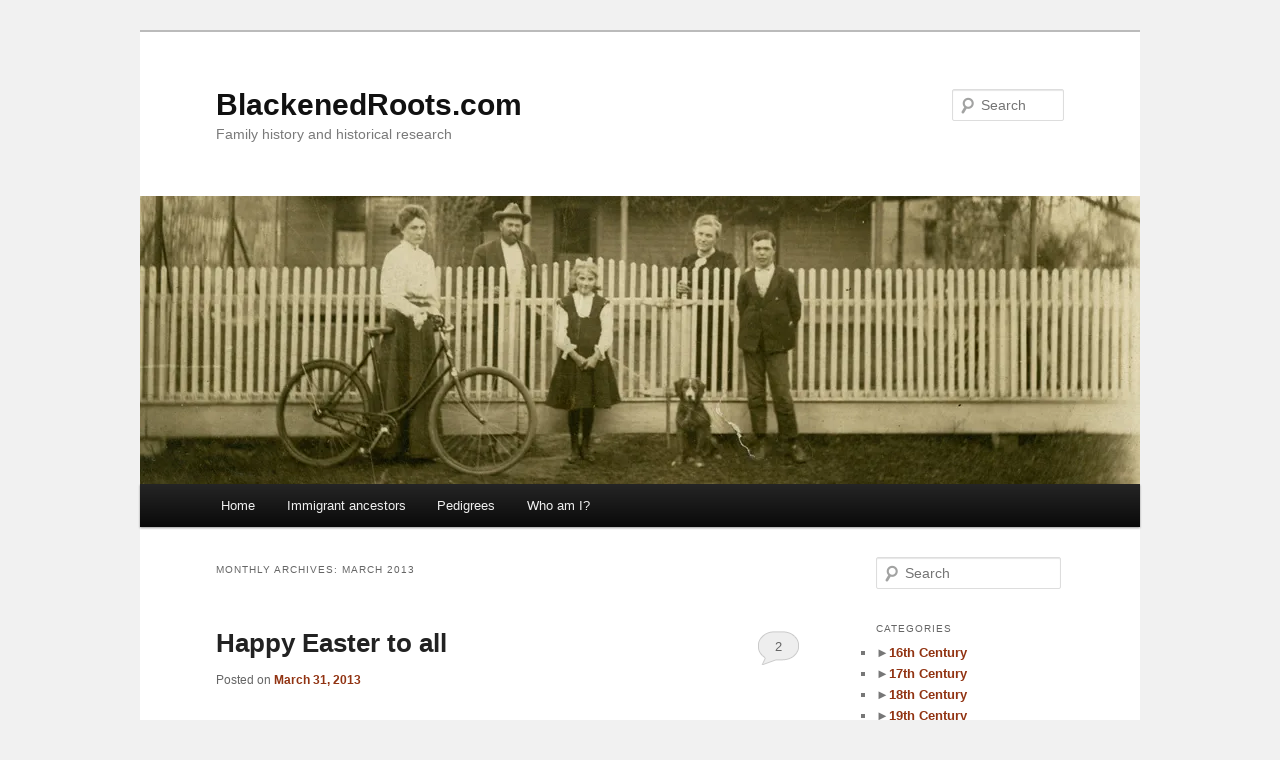

--- FILE ---
content_type: text/html; charset=UTF-8
request_url: https://blackenedroots.com/blog/2013/03/
body_size: 69587
content:
<!DOCTYPE html>
<!--[if IE 6]>
<html id="ie6" lang="en-US">
<![endif]-->
<!--[if IE 7]>
<html id="ie7" lang="en-US">
<![endif]-->
<!--[if IE 8]>
<html id="ie8" lang="en-US">
<![endif]-->
<!--[if !(IE 6) & !(IE 7) & !(IE 8)]><!-->
<html lang="en-US">
<!--<![endif]-->
<head>
<meta charset="UTF-8" />
<meta name="viewport" content="width=device-width, initial-scale=1.0" />
<title>
March | 2013 | BlackenedRoots.com	</title>
<link rel="profile" href="https://gmpg.org/xfn/11" />
<link rel="stylesheet" type="text/css" media="all" href="https://blackenedroots.com/blog/wp-content/themes/twentyeleven/style.css?ver=20241112" />
<link rel="pingback" href="https://blackenedroots.com/blog/xmlrpc.php">
<!--[if lt IE 9]>
<script src="https://blackenedroots.com/blog/wp-content/themes/twentyeleven/js/html5.js?ver=3.7.0" type="text/javascript"></script>
<![endif]-->
<meta name='robots' content='max-image-preview:large' />
	<style>img:is([sizes="auto" i], [sizes^="auto," i]) { contain-intrinsic-size: 3000px 1500px }</style>
	<link rel='dns-prefetch' href='//v0.wordpress.com' />
<link rel='dns-prefetch' href='//secure.gravatar.com' />
<link rel='dns-prefetch' href='//stats.wp.com' />
<link rel='dns-prefetch' href='//jetpack.wordpress.com' />
<link rel='dns-prefetch' href='//s0.wp.com' />
<link rel='dns-prefetch' href='//public-api.wordpress.com' />
<link rel='dns-prefetch' href='//0.gravatar.com' />
<link rel='dns-prefetch' href='//1.gravatar.com' />
<link rel='dns-prefetch' href='//2.gravatar.com' />
<link rel='dns-prefetch' href='//widgets.wp.com' />
<link rel='preconnect' href='//i0.wp.com' />
<link rel="alternate" type="application/rss+xml" title="BlackenedRoots.com &raquo; Feed" href="https://blackenedroots.com/blog/feed/" />
<link rel="alternate" type="application/rss+xml" title="BlackenedRoots.com &raquo; Comments Feed" href="https://blackenedroots.com/blog/comments/feed/" />
<script type="text/javascript">
/* <![CDATA[ */
window._wpemojiSettings = {"baseUrl":"https:\/\/s.w.org\/images\/core\/emoji\/15.1.0\/72x72\/","ext":".png","svgUrl":"https:\/\/s.w.org\/images\/core\/emoji\/15.1.0\/svg\/","svgExt":".svg","source":{"concatemoji":"https:\/\/blackenedroots.com\/blog\/wp-includes\/js\/wp-emoji-release.min.js?ver=6.8.1"}};
/*! This file is auto-generated */
!function(i,n){var o,s,e;function c(e){try{var t={supportTests:e,timestamp:(new Date).valueOf()};sessionStorage.setItem(o,JSON.stringify(t))}catch(e){}}function p(e,t,n){e.clearRect(0,0,e.canvas.width,e.canvas.height),e.fillText(t,0,0);var t=new Uint32Array(e.getImageData(0,0,e.canvas.width,e.canvas.height).data),r=(e.clearRect(0,0,e.canvas.width,e.canvas.height),e.fillText(n,0,0),new Uint32Array(e.getImageData(0,0,e.canvas.width,e.canvas.height).data));return t.every(function(e,t){return e===r[t]})}function u(e,t,n){switch(t){case"flag":return n(e,"\ud83c\udff3\ufe0f\u200d\u26a7\ufe0f","\ud83c\udff3\ufe0f\u200b\u26a7\ufe0f")?!1:!n(e,"\ud83c\uddfa\ud83c\uddf3","\ud83c\uddfa\u200b\ud83c\uddf3")&&!n(e,"\ud83c\udff4\udb40\udc67\udb40\udc62\udb40\udc65\udb40\udc6e\udb40\udc67\udb40\udc7f","\ud83c\udff4\u200b\udb40\udc67\u200b\udb40\udc62\u200b\udb40\udc65\u200b\udb40\udc6e\u200b\udb40\udc67\u200b\udb40\udc7f");case"emoji":return!n(e,"\ud83d\udc26\u200d\ud83d\udd25","\ud83d\udc26\u200b\ud83d\udd25")}return!1}function f(e,t,n){var r="undefined"!=typeof WorkerGlobalScope&&self instanceof WorkerGlobalScope?new OffscreenCanvas(300,150):i.createElement("canvas"),a=r.getContext("2d",{willReadFrequently:!0}),o=(a.textBaseline="top",a.font="600 32px Arial",{});return e.forEach(function(e){o[e]=t(a,e,n)}),o}function t(e){var t=i.createElement("script");t.src=e,t.defer=!0,i.head.appendChild(t)}"undefined"!=typeof Promise&&(o="wpEmojiSettingsSupports",s=["flag","emoji"],n.supports={everything:!0,everythingExceptFlag:!0},e=new Promise(function(e){i.addEventListener("DOMContentLoaded",e,{once:!0})}),new Promise(function(t){var n=function(){try{var e=JSON.parse(sessionStorage.getItem(o));if("object"==typeof e&&"number"==typeof e.timestamp&&(new Date).valueOf()<e.timestamp+604800&&"object"==typeof e.supportTests)return e.supportTests}catch(e){}return null}();if(!n){if("undefined"!=typeof Worker&&"undefined"!=typeof OffscreenCanvas&&"undefined"!=typeof URL&&URL.createObjectURL&&"undefined"!=typeof Blob)try{var e="postMessage("+f.toString()+"("+[JSON.stringify(s),u.toString(),p.toString()].join(",")+"));",r=new Blob([e],{type:"text/javascript"}),a=new Worker(URL.createObjectURL(r),{name:"wpTestEmojiSupports"});return void(a.onmessage=function(e){c(n=e.data),a.terminate(),t(n)})}catch(e){}c(n=f(s,u,p))}t(n)}).then(function(e){for(var t in e)n.supports[t]=e[t],n.supports.everything=n.supports.everything&&n.supports[t],"flag"!==t&&(n.supports.everythingExceptFlag=n.supports.everythingExceptFlag&&n.supports[t]);n.supports.everythingExceptFlag=n.supports.everythingExceptFlag&&!n.supports.flag,n.DOMReady=!1,n.readyCallback=function(){n.DOMReady=!0}}).then(function(){return e}).then(function(){var e;n.supports.everything||(n.readyCallback(),(e=n.source||{}).concatemoji?t(e.concatemoji):e.wpemoji&&e.twemoji&&(t(e.twemoji),t(e.wpemoji)))}))}((window,document),window._wpemojiSettings);
/* ]]> */
</script>
<link rel='stylesheet' id='collapscatlist_css-css' href='https://blackenedroots.com/blog/wp-content/plugins/collapsing-category-list/collapsing-category-list.css?ver=6.8.1' type='text/css' media='all' />
<link rel='stylesheet' id='pmb_common-css' href='https://blackenedroots.com/blog/wp-content/plugins/print-my-blog/assets/styles/pmb-common.css?ver=1753647755' type='text/css' media='all' />
<style id='wp-emoji-styles-inline-css' type='text/css'>

	img.wp-smiley, img.emoji {
		display: inline !important;
		border: none !important;
		box-shadow: none !important;
		height: 1em !important;
		width: 1em !important;
		margin: 0 0.07em !important;
		vertical-align: -0.1em !important;
		background: none !important;
		padding: 0 !important;
	}
</style>
<link rel='stylesheet' id='wp-block-library-css' href='https://blackenedroots.com/blog/wp-includes/css/dist/block-library/style.min.css?ver=6.8.1' type='text/css' media='all' />
<style id='wp-block-library-theme-inline-css' type='text/css'>
.wp-block-audio :where(figcaption){color:#555;font-size:13px;text-align:center}.is-dark-theme .wp-block-audio :where(figcaption){color:#ffffffa6}.wp-block-audio{margin:0 0 1em}.wp-block-code{border:1px solid #ccc;border-radius:4px;font-family:Menlo,Consolas,monaco,monospace;padding:.8em 1em}.wp-block-embed :where(figcaption){color:#555;font-size:13px;text-align:center}.is-dark-theme .wp-block-embed :where(figcaption){color:#ffffffa6}.wp-block-embed{margin:0 0 1em}.blocks-gallery-caption{color:#555;font-size:13px;text-align:center}.is-dark-theme .blocks-gallery-caption{color:#ffffffa6}:root :where(.wp-block-image figcaption){color:#555;font-size:13px;text-align:center}.is-dark-theme :root :where(.wp-block-image figcaption){color:#ffffffa6}.wp-block-image{margin:0 0 1em}.wp-block-pullquote{border-bottom:4px solid;border-top:4px solid;color:currentColor;margin-bottom:1.75em}.wp-block-pullquote cite,.wp-block-pullquote footer,.wp-block-pullquote__citation{color:currentColor;font-size:.8125em;font-style:normal;text-transform:uppercase}.wp-block-quote{border-left:.25em solid;margin:0 0 1.75em;padding-left:1em}.wp-block-quote cite,.wp-block-quote footer{color:currentColor;font-size:.8125em;font-style:normal;position:relative}.wp-block-quote:where(.has-text-align-right){border-left:none;border-right:.25em solid;padding-left:0;padding-right:1em}.wp-block-quote:where(.has-text-align-center){border:none;padding-left:0}.wp-block-quote.is-large,.wp-block-quote.is-style-large,.wp-block-quote:where(.is-style-plain){border:none}.wp-block-search .wp-block-search__label{font-weight:700}.wp-block-search__button{border:1px solid #ccc;padding:.375em .625em}:where(.wp-block-group.has-background){padding:1.25em 2.375em}.wp-block-separator.has-css-opacity{opacity:.4}.wp-block-separator{border:none;border-bottom:2px solid;margin-left:auto;margin-right:auto}.wp-block-separator.has-alpha-channel-opacity{opacity:1}.wp-block-separator:not(.is-style-wide):not(.is-style-dots){width:100px}.wp-block-separator.has-background:not(.is-style-dots){border-bottom:none;height:1px}.wp-block-separator.has-background:not(.is-style-wide):not(.is-style-dots){height:2px}.wp-block-table{margin:0 0 1em}.wp-block-table td,.wp-block-table th{word-break:normal}.wp-block-table :where(figcaption){color:#555;font-size:13px;text-align:center}.is-dark-theme .wp-block-table :where(figcaption){color:#ffffffa6}.wp-block-video :where(figcaption){color:#555;font-size:13px;text-align:center}.is-dark-theme .wp-block-video :where(figcaption){color:#ffffffa6}.wp-block-video{margin:0 0 1em}:root :where(.wp-block-template-part.has-background){margin-bottom:0;margin-top:0;padding:1.25em 2.375em}
</style>
<style id='classic-theme-styles-inline-css' type='text/css'>
/*! This file is auto-generated */
.wp-block-button__link{color:#fff;background-color:#32373c;border-radius:9999px;box-shadow:none;text-decoration:none;padding:calc(.667em + 2px) calc(1.333em + 2px);font-size:1.125em}.wp-block-file__button{background:#32373c;color:#fff;text-decoration:none}
</style>
<style id='collapsing-categories-style-inline-css' type='text/css'>


</style>
<link rel='stylesheet' id='pmb-select2-css' href='https://blackenedroots.com/blog/wp-content/plugins/print-my-blog/assets/styles/libs/select2.min.css?ver=4.0.6' type='text/css' media='all' />
<link rel='stylesheet' id='pmb-jquery-ui-css' href='https://blackenedroots.com/blog/wp-content/plugins/print-my-blog/assets/styles/libs/jquery-ui/jquery-ui.min.css?ver=1.11.4' type='text/css' media='all' />
<link rel='stylesheet' id='pmb-setup-page-css' href='https://blackenedroots.com/blog/wp-content/plugins/print-my-blog/assets/styles/setup-page.css?ver=1753647755' type='text/css' media='all' />
<link rel='stylesheet' id='mediaelement-css' href='https://blackenedroots.com/blog/wp-includes/js/mediaelement/mediaelementplayer-legacy.min.css?ver=4.2.17' type='text/css' media='all' />
<link rel='stylesheet' id='wp-mediaelement-css' href='https://blackenedroots.com/blog/wp-includes/js/mediaelement/wp-mediaelement.min.css?ver=6.8.1' type='text/css' media='all' />
<style id='jetpack-sharing-buttons-style-inline-css' type='text/css'>
.jetpack-sharing-buttons__services-list{display:flex;flex-direction:row;flex-wrap:wrap;gap:0;list-style-type:none;margin:5px;padding:0}.jetpack-sharing-buttons__services-list.has-small-icon-size{font-size:12px}.jetpack-sharing-buttons__services-list.has-normal-icon-size{font-size:16px}.jetpack-sharing-buttons__services-list.has-large-icon-size{font-size:24px}.jetpack-sharing-buttons__services-list.has-huge-icon-size{font-size:36px}@media print{.jetpack-sharing-buttons__services-list{display:none!important}}.editor-styles-wrapper .wp-block-jetpack-sharing-buttons{gap:0;padding-inline-start:0}ul.jetpack-sharing-buttons__services-list.has-background{padding:1.25em 2.375em}
</style>
<style id='global-styles-inline-css' type='text/css'>
:root{--wp--preset--aspect-ratio--square: 1;--wp--preset--aspect-ratio--4-3: 4/3;--wp--preset--aspect-ratio--3-4: 3/4;--wp--preset--aspect-ratio--3-2: 3/2;--wp--preset--aspect-ratio--2-3: 2/3;--wp--preset--aspect-ratio--16-9: 16/9;--wp--preset--aspect-ratio--9-16: 9/16;--wp--preset--color--black: #000;--wp--preset--color--cyan-bluish-gray: #abb8c3;--wp--preset--color--white: #fff;--wp--preset--color--pale-pink: #f78da7;--wp--preset--color--vivid-red: #cf2e2e;--wp--preset--color--luminous-vivid-orange: #ff6900;--wp--preset--color--luminous-vivid-amber: #fcb900;--wp--preset--color--light-green-cyan: #7bdcb5;--wp--preset--color--vivid-green-cyan: #00d084;--wp--preset--color--pale-cyan-blue: #8ed1fc;--wp--preset--color--vivid-cyan-blue: #0693e3;--wp--preset--color--vivid-purple: #9b51e0;--wp--preset--color--blue: #1982d1;--wp--preset--color--dark-gray: #373737;--wp--preset--color--medium-gray: #666;--wp--preset--color--light-gray: #e2e2e2;--wp--preset--gradient--vivid-cyan-blue-to-vivid-purple: linear-gradient(135deg,rgba(6,147,227,1) 0%,rgb(155,81,224) 100%);--wp--preset--gradient--light-green-cyan-to-vivid-green-cyan: linear-gradient(135deg,rgb(122,220,180) 0%,rgb(0,208,130) 100%);--wp--preset--gradient--luminous-vivid-amber-to-luminous-vivid-orange: linear-gradient(135deg,rgba(252,185,0,1) 0%,rgba(255,105,0,1) 100%);--wp--preset--gradient--luminous-vivid-orange-to-vivid-red: linear-gradient(135deg,rgba(255,105,0,1) 0%,rgb(207,46,46) 100%);--wp--preset--gradient--very-light-gray-to-cyan-bluish-gray: linear-gradient(135deg,rgb(238,238,238) 0%,rgb(169,184,195) 100%);--wp--preset--gradient--cool-to-warm-spectrum: linear-gradient(135deg,rgb(74,234,220) 0%,rgb(151,120,209) 20%,rgb(207,42,186) 40%,rgb(238,44,130) 60%,rgb(251,105,98) 80%,rgb(254,248,76) 100%);--wp--preset--gradient--blush-light-purple: linear-gradient(135deg,rgb(255,206,236) 0%,rgb(152,150,240) 100%);--wp--preset--gradient--blush-bordeaux: linear-gradient(135deg,rgb(254,205,165) 0%,rgb(254,45,45) 50%,rgb(107,0,62) 100%);--wp--preset--gradient--luminous-dusk: linear-gradient(135deg,rgb(255,203,112) 0%,rgb(199,81,192) 50%,rgb(65,88,208) 100%);--wp--preset--gradient--pale-ocean: linear-gradient(135deg,rgb(255,245,203) 0%,rgb(182,227,212) 50%,rgb(51,167,181) 100%);--wp--preset--gradient--electric-grass: linear-gradient(135deg,rgb(202,248,128) 0%,rgb(113,206,126) 100%);--wp--preset--gradient--midnight: linear-gradient(135deg,rgb(2,3,129) 0%,rgb(40,116,252) 100%);--wp--preset--font-size--small: 13px;--wp--preset--font-size--medium: 20px;--wp--preset--font-size--large: 36px;--wp--preset--font-size--x-large: 42px;--wp--preset--spacing--20: 0.44rem;--wp--preset--spacing--30: 0.67rem;--wp--preset--spacing--40: 1rem;--wp--preset--spacing--50: 1.5rem;--wp--preset--spacing--60: 2.25rem;--wp--preset--spacing--70: 3.38rem;--wp--preset--spacing--80: 5.06rem;--wp--preset--shadow--natural: 6px 6px 9px rgba(0, 0, 0, 0.2);--wp--preset--shadow--deep: 12px 12px 50px rgba(0, 0, 0, 0.4);--wp--preset--shadow--sharp: 6px 6px 0px rgba(0, 0, 0, 0.2);--wp--preset--shadow--outlined: 6px 6px 0px -3px rgba(255, 255, 255, 1), 6px 6px rgba(0, 0, 0, 1);--wp--preset--shadow--crisp: 6px 6px 0px rgba(0, 0, 0, 1);}:where(.is-layout-flex){gap: 0.5em;}:where(.is-layout-grid){gap: 0.5em;}body .is-layout-flex{display: flex;}.is-layout-flex{flex-wrap: wrap;align-items: center;}.is-layout-flex > :is(*, div){margin: 0;}body .is-layout-grid{display: grid;}.is-layout-grid > :is(*, div){margin: 0;}:where(.wp-block-columns.is-layout-flex){gap: 2em;}:where(.wp-block-columns.is-layout-grid){gap: 2em;}:where(.wp-block-post-template.is-layout-flex){gap: 1.25em;}:where(.wp-block-post-template.is-layout-grid){gap: 1.25em;}.has-black-color{color: var(--wp--preset--color--black) !important;}.has-cyan-bluish-gray-color{color: var(--wp--preset--color--cyan-bluish-gray) !important;}.has-white-color{color: var(--wp--preset--color--white) !important;}.has-pale-pink-color{color: var(--wp--preset--color--pale-pink) !important;}.has-vivid-red-color{color: var(--wp--preset--color--vivid-red) !important;}.has-luminous-vivid-orange-color{color: var(--wp--preset--color--luminous-vivid-orange) !important;}.has-luminous-vivid-amber-color{color: var(--wp--preset--color--luminous-vivid-amber) !important;}.has-light-green-cyan-color{color: var(--wp--preset--color--light-green-cyan) !important;}.has-vivid-green-cyan-color{color: var(--wp--preset--color--vivid-green-cyan) !important;}.has-pale-cyan-blue-color{color: var(--wp--preset--color--pale-cyan-blue) !important;}.has-vivid-cyan-blue-color{color: var(--wp--preset--color--vivid-cyan-blue) !important;}.has-vivid-purple-color{color: var(--wp--preset--color--vivid-purple) !important;}.has-black-background-color{background-color: var(--wp--preset--color--black) !important;}.has-cyan-bluish-gray-background-color{background-color: var(--wp--preset--color--cyan-bluish-gray) !important;}.has-white-background-color{background-color: var(--wp--preset--color--white) !important;}.has-pale-pink-background-color{background-color: var(--wp--preset--color--pale-pink) !important;}.has-vivid-red-background-color{background-color: var(--wp--preset--color--vivid-red) !important;}.has-luminous-vivid-orange-background-color{background-color: var(--wp--preset--color--luminous-vivid-orange) !important;}.has-luminous-vivid-amber-background-color{background-color: var(--wp--preset--color--luminous-vivid-amber) !important;}.has-light-green-cyan-background-color{background-color: var(--wp--preset--color--light-green-cyan) !important;}.has-vivid-green-cyan-background-color{background-color: var(--wp--preset--color--vivid-green-cyan) !important;}.has-pale-cyan-blue-background-color{background-color: var(--wp--preset--color--pale-cyan-blue) !important;}.has-vivid-cyan-blue-background-color{background-color: var(--wp--preset--color--vivid-cyan-blue) !important;}.has-vivid-purple-background-color{background-color: var(--wp--preset--color--vivid-purple) !important;}.has-black-border-color{border-color: var(--wp--preset--color--black) !important;}.has-cyan-bluish-gray-border-color{border-color: var(--wp--preset--color--cyan-bluish-gray) !important;}.has-white-border-color{border-color: var(--wp--preset--color--white) !important;}.has-pale-pink-border-color{border-color: var(--wp--preset--color--pale-pink) !important;}.has-vivid-red-border-color{border-color: var(--wp--preset--color--vivid-red) !important;}.has-luminous-vivid-orange-border-color{border-color: var(--wp--preset--color--luminous-vivid-orange) !important;}.has-luminous-vivid-amber-border-color{border-color: var(--wp--preset--color--luminous-vivid-amber) !important;}.has-light-green-cyan-border-color{border-color: var(--wp--preset--color--light-green-cyan) !important;}.has-vivid-green-cyan-border-color{border-color: var(--wp--preset--color--vivid-green-cyan) !important;}.has-pale-cyan-blue-border-color{border-color: var(--wp--preset--color--pale-cyan-blue) !important;}.has-vivid-cyan-blue-border-color{border-color: var(--wp--preset--color--vivid-cyan-blue) !important;}.has-vivid-purple-border-color{border-color: var(--wp--preset--color--vivid-purple) !important;}.has-vivid-cyan-blue-to-vivid-purple-gradient-background{background: var(--wp--preset--gradient--vivid-cyan-blue-to-vivid-purple) !important;}.has-light-green-cyan-to-vivid-green-cyan-gradient-background{background: var(--wp--preset--gradient--light-green-cyan-to-vivid-green-cyan) !important;}.has-luminous-vivid-amber-to-luminous-vivid-orange-gradient-background{background: var(--wp--preset--gradient--luminous-vivid-amber-to-luminous-vivid-orange) !important;}.has-luminous-vivid-orange-to-vivid-red-gradient-background{background: var(--wp--preset--gradient--luminous-vivid-orange-to-vivid-red) !important;}.has-very-light-gray-to-cyan-bluish-gray-gradient-background{background: var(--wp--preset--gradient--very-light-gray-to-cyan-bluish-gray) !important;}.has-cool-to-warm-spectrum-gradient-background{background: var(--wp--preset--gradient--cool-to-warm-spectrum) !important;}.has-blush-light-purple-gradient-background{background: var(--wp--preset--gradient--blush-light-purple) !important;}.has-blush-bordeaux-gradient-background{background: var(--wp--preset--gradient--blush-bordeaux) !important;}.has-luminous-dusk-gradient-background{background: var(--wp--preset--gradient--luminous-dusk) !important;}.has-pale-ocean-gradient-background{background: var(--wp--preset--gradient--pale-ocean) !important;}.has-electric-grass-gradient-background{background: var(--wp--preset--gradient--electric-grass) !important;}.has-midnight-gradient-background{background: var(--wp--preset--gradient--midnight) !important;}.has-small-font-size{font-size: var(--wp--preset--font-size--small) !important;}.has-medium-font-size{font-size: var(--wp--preset--font-size--medium) !important;}.has-large-font-size{font-size: var(--wp--preset--font-size--large) !important;}.has-x-large-font-size{font-size: var(--wp--preset--font-size--x-large) !important;}
:where(.wp-block-post-template.is-layout-flex){gap: 1.25em;}:where(.wp-block-post-template.is-layout-grid){gap: 1.25em;}
:where(.wp-block-columns.is-layout-flex){gap: 2em;}:where(.wp-block-columns.is-layout-grid){gap: 2em;}
:root :where(.wp-block-pullquote){font-size: 1.5em;line-height: 1.6;}
</style>
<link rel='stylesheet' id='twentyeleven-block-style-css' href='https://blackenedroots.com/blog/wp-content/themes/twentyeleven/blocks.css?ver=20240703' type='text/css' media='all' />
<link rel='stylesheet' id='jetpack-swiper-library-css' href='https://blackenedroots.com/blog/wp-content/plugins/jetpack/_inc/blocks/swiper.css?ver=15.4' type='text/css' media='all' />
<link rel='stylesheet' id='jetpack-carousel-css' href='https://blackenedroots.com/blog/wp-content/plugins/jetpack/modules/carousel/jetpack-carousel.css?ver=15.4' type='text/css' media='all' />
<link rel='stylesheet' id='video-js-css' href='https://blackenedroots.com/blog/wp-content/plugins/video-embed-thumbnail-generator/video-js/video-js.min.css?ver=7.11.4' type='text/css' media='all' />
<link rel='stylesheet' id='video-js-kg-skin-css' href='https://blackenedroots.com/blog/wp-content/plugins/video-embed-thumbnail-generator/video-js/kg-video-js-skin.css?ver=4.10.3' type='text/css' media='all' />
<link rel='stylesheet' id='kgvid_video_styles-css' href='https://blackenedroots.com/blog/wp-content/plugins/video-embed-thumbnail-generator/src/public/css/videopack-styles.css?ver=4.10.3' type='text/css' media='all' />
<link rel='stylesheet' id='__EPYT__style-css' href='https://blackenedroots.com/blog/wp-content/plugins/youtube-embed-plus/styles/ytprefs.min.css?ver=14.2.3' type='text/css' media='all' />
<style id='__EPYT__style-inline-css' type='text/css'>

                .epyt-gallery-thumb {
                        width: 33.333%;
                }
                
</style>
<script type="text/javascript" src="https://blackenedroots.com/blog/wp-includes/js/jquery/jquery.min.js?ver=3.7.1" id="jquery-core-js"></script>
<script type="text/javascript" src="https://blackenedroots.com/blog/wp-includes/js/jquery/jquery-migrate.min.js?ver=3.4.1" id="jquery-migrate-js"></script>
<script type="text/javascript" src="https://blackenedroots.com/blog/wp-content/plugins/collapsing-category-list/js/dropdown.js?ver=6.8.1" id="the_js-js"></script>
<script type="text/javascript" src="https://blackenedroots.com/blog/wp-includes/js/swfobject.js?ver=2.2-20120417" id="swfobject-js"></script>
<script type="text/javascript" src="https://v0.wordpress.com/js/videopress.js?ver=1.09" id="videopress-js"></script>
<script type="text/javascript" id="__ytprefs__-js-extra">
/* <![CDATA[ */
var _EPYT_ = {"ajaxurl":"https:\/\/blackenedroots.com\/blog\/wp-admin\/admin-ajax.php","security":"2f26ceaa62","gallery_scrolloffset":"20","eppathtoscripts":"https:\/\/blackenedroots.com\/blog\/wp-content\/plugins\/youtube-embed-plus\/scripts\/","eppath":"https:\/\/blackenedroots.com\/blog\/wp-content\/plugins\/youtube-embed-plus\/","epresponsiveselector":"[\"iframe.__youtube_prefs_widget__\"]","epdovol":"1","version":"14.2.3","evselector":"iframe.__youtube_prefs__[src], iframe[src*=\"youtube.com\/embed\/\"], iframe[src*=\"youtube-nocookie.com\/embed\/\"]","ajax_compat":"","maxres_facade":"eager","ytapi_load":"light","pause_others":"","stopMobileBuffer":"1","facade_mode":"","not_live_on_channel":""};
/* ]]> */
</script>
<script type="text/javascript" src="https://blackenedroots.com/blog/wp-content/plugins/youtube-embed-plus/scripts/ytprefs.min.js?ver=14.2.3" id="__ytprefs__-js"></script>
<link rel="https://api.w.org/" href="https://blackenedroots.com/blog/wp-json/" /><link rel="EditURI" type="application/rsd+xml" title="RSD" href="https://blackenedroots.com/blog/xmlrpc.php?rsd" />
<meta name="generator" content="WordPress 6.8.1" />
			<style type="text/css">
				.gllr_image_row {
					clear: both;
				}
			</style>
				<style>img#wpstats{display:none}</style>
			<style>
		/* Link color */
		a,
		#site-title a:focus,
		#site-title a:hover,
		#site-title a:active,
		.entry-title a:hover,
		.entry-title a:focus,
		.entry-title a:active,
		.widget_twentyeleven_ephemera .comments-link a:hover,
		section.recent-posts .other-recent-posts a[rel="bookmark"]:hover,
		section.recent-posts .other-recent-posts .comments-link a:hover,
		.format-image footer.entry-meta a:hover,
		#site-generator a:hover {
			color: #913312;
		}
		section.recent-posts .other-recent-posts .comments-link a:hover {
			border-color: #913312;
		}
		article.feature-image.small .entry-summary p a:hover,
		.entry-header .comments-link a:hover,
		.entry-header .comments-link a:focus,
		.entry-header .comments-link a:active,
		.feature-slider a.active {
			background-color: #913312;
		}
	</style>
	<style type="text/css" id="custom-background-css">
body.custom-background { background-color: #f1f1f1; }
</style>
	</head>

<body class="archive date custom-background wp-embed-responsive wp-theme-twentyeleven gllr_twentyeleven single-author two-column right-sidebar">
<div class="skip-link"><a class="assistive-text" href="#content">Skip to primary content</a></div><div class="skip-link"><a class="assistive-text" href="#secondary">Skip to secondary content</a></div><div id="page" class="hfeed">
	<header id="branding">
			<hgroup>
				<h1 id="site-title"><span><a href="https://blackenedroots.com/blog/" rel="home">BlackenedRoots.com</a></span></h1>
				<h2 id="site-description">Family history and historical research</h2>
			</hgroup>

						<a href="https://blackenedroots.com/blog/">
				<img src="https://blackenedroots.com/blog/wp-content/uploads/2013/10/BaileyFamilyAtFence2_optimized.jpg" width="1000" height="288" alt="BlackenedRoots.com" srcset="https://i0.wp.com/blackenedroots.com/blog/wp-content/uploads/2013/10/BaileyFamilyAtFence2_optimized.jpg?w=1000&amp;ssl=1 1000w, https://i0.wp.com/blackenedroots.com/blog/wp-content/uploads/2013/10/BaileyFamilyAtFence2_optimized.jpg?resize=150%2C43&amp;ssl=1 150w, https://i0.wp.com/blackenedroots.com/blog/wp-content/uploads/2013/10/BaileyFamilyAtFence2_optimized.jpg?resize=300%2C86&amp;ssl=1 300w, https://i0.wp.com/blackenedroots.com/blog/wp-content/uploads/2013/10/BaileyFamilyAtFence2_optimized.jpg?resize=500%2C144&amp;ssl=1 500w" sizes="(max-width: 1000px) 100vw, 1000px" decoding="async" fetchpriority="high" />			</a>
			
									<form method="get" id="searchform" action="https://blackenedroots.com/blog/">
		<label for="s" class="assistive-text">Search</label>
		<input type="text" class="field" name="s" id="s" placeholder="Search" />
		<input type="submit" class="submit" name="submit" id="searchsubmit" value="Search" />
	</form>
			
			<nav id="access">
				<h3 class="assistive-text">Main menu</h3>
				<div class="menu"><ul>
<li ><a href="https://blackenedroots.com/blog/">Home</a></li><li class="page_item page-item-7675"><a href="https://blackenedroots.com/blog/immigrant-ancestors/">Immigrant ancestors</a></li>
<li class="page_item page-item-358 page_item_has_children"><a href="https://blackenedroots.com/blog/pedigrees/">Pedigrees</a>
<ul class='children'>
	<li class="page_item page-item-664"><a href="https://blackenedroots.com/blog/pedigrees/pedigree-6-generations/">Pedigree (6 generations)</a></li>
	<li class="page_item page-item-656"><a href="https://blackenedroots.com/blog/pedigrees/pedigree-ages-at-death-and-causes-of-death/">Pedigree—Ages at death and causes of death</a></li>
	<li class="page_item page-item-2206"><a href="https://blackenedroots.com/blog/pedigrees/pedigree-birth-orders/">Pedigree—Birth orders</a></li>
	<li class="page_item page-item-699"><a href="https://blackenedroots.com/blog/pedigrees/pedigree-occupations/">Pedigree—Occupations</a></li>
</ul>
</li>
<li class="page_item page-item-7598"><a href="https://blackenedroots.com/blog/who-am-i/">Who am I?</a></li>
</ul></div>
			</nav><!-- #access -->
	</header><!-- #branding -->


	<div id="main">

		<section id="primary">
			<div id="content" role="main">

			
				<header class="page-header">
					<h1 class="page-title">
						Monthly Archives: <span>March 2013</span>					</h1>
				</header>

				
				
					
	<article id="post-2874" class="post-2874 post type-post status-publish format-standard hentry category-thoughts">
		<header class="entry-header">
						<h1 class="entry-title"><a href="https://blackenedroots.com/blog/happy-easter-to-all/" rel="bookmark">Happy Easter to all</a></h1>
			
						<div class="entry-meta">
				<span class="sep">Posted on </span><a href="https://blackenedroots.com/blog/happy-easter-to-all/" title="1:48 pm" rel="bookmark"><time class="entry-date" datetime="2013-03-31T13:48:47-07:00">March 31, 2013</time></a><span class="by-author"> <span class="sep"> by </span> <span class="author vcard"><a class="url fn n" href="https://blackenedroots.com/blog/author/michael/" title="View all posts by Michael" rel="author">Michael</a></span></span>			</div><!-- .entry-meta -->
			
						<div class="comments-link">
				<a href="https://blackenedroots.com/blog/happy-easter-to-all/#comments">2</a>			</div>
					</header><!-- .entry-header -->

				<div class="entry-content">
			<p><a href="https://i0.wp.com/blackenedroots.com/blog/wp-content/uploads/2013/03/1907-03-28-Postcard-1.jpg" target="_blank"><img data-recalc-dims="1" decoding="async" data-attachment-id="2881" data-permalink="https://blackenedroots.com/blog/happy-easter-to-all/1907-03-28-postcard-1/" data-orig-file="https://i0.wp.com/blackenedroots.com/blog/wp-content/uploads/2013/03/1907-03-28-Postcard-1.jpg?fit=2153%2C3335&amp;ssl=1" data-orig-size="2153,3335" data-comments-opened="1" data-image-meta="{&quot;aperture&quot;:&quot;0&quot;,&quot;credit&quot;:&quot;&quot;,&quot;camera&quot;:&quot;&quot;,&quot;caption&quot;:&quot;&quot;,&quot;created_timestamp&quot;:&quot;1359907867&quot;,&quot;copyright&quot;:&quot;&quot;,&quot;focal_length&quot;:&quot;0&quot;,&quot;iso&quot;:&quot;0&quot;,&quot;shutter_speed&quot;:&quot;0&quot;,&quot;title&quot;:&quot;&quot;}" data-image-title="1907-03-28 Postcard 1" data-image-description="" data-image-caption="" data-medium-file="https://i0.wp.com/blackenedroots.com/blog/wp-content/uploads/2013/03/1907-03-28-Postcard-1.jpg?fit=193%2C300&amp;ssl=1" data-large-file="https://i0.wp.com/blackenedroots.com/blog/wp-content/uploads/2013/03/1907-03-28-Postcard-1.jpg?fit=584%2C905&amp;ssl=1" class="alignright size-thumbnail wp-image-2881" alt="1907-03-28 Postcard 1" src="https://i0.wp.com/blackenedroots.com/blog/wp-content/uploads/2013/03/1907-03-28-Postcard-1-96x150.jpg?resize=96%2C150" width="96" height="150" srcset="https://i0.wp.com/blackenedroots.com/blog/wp-content/uploads/2013/03/1907-03-28-Postcard-1.jpg?resize=96%2C150&amp;ssl=1 96w, https://i0.wp.com/blackenedroots.com/blog/wp-content/uploads/2013/03/1907-03-28-Postcard-1.jpg?resize=193%2C300&amp;ssl=1 193w, https://i0.wp.com/blackenedroots.com/blog/wp-content/uploads/2013/03/1907-03-28-Postcard-1.jpg?resize=661%2C1024&amp;ssl=1 661w, https://i0.wp.com/blackenedroots.com/blog/wp-content/uploads/2013/03/1907-03-28-Postcard-1.jpg?w=1168&amp;ssl=1 1168w, https://i0.wp.com/blackenedroots.com/blog/wp-content/uploads/2013/03/1907-03-28-Postcard-1.jpg?w=1752&amp;ssl=1 1752w" sizes="(max-width: 96px) 100vw, 96px" /></a>To all my family, old and new, near and far:</p>
<p>I wish you a wonderful Easter and happiness throughout the Spring,</p>
<p>Michael</p>
<p> <a href="https://blackenedroots.com/blog/happy-easter-to-all/" class="more-link">Continue reading <span class="meta-nav">&rarr;</span></a></p>
					</div><!-- .entry-content -->
		
		<footer class="entry-meta">
			
										<span class="cat-links">
					<span class="entry-utility-prep entry-utility-prep-cat-links">Posted in</span> <a href="https://blackenedroots.com/blog/category/thoughts/" rel="category tag">Thoughts</a>			</span>
							
										
										<span class="sep"> | </span>
						<span class="comments-link"><a href="https://blackenedroots.com/blog/happy-easter-to-all/#comments"><b>2</b> Replies</a></span>
			
					</footer><!-- .entry-meta -->
	</article><!-- #post-2874 -->

				
					
	<article id="post-2845" class="post-2845 post type-post status-publish format-standard hentry category-1890s category-physician category-selena-severson">
		<header class="entry-header">
						<h1 class="entry-title"><a href="https://blackenedroots.com/blog/selena-severson-on-the-hazards-of-secondhand-smoke/" rel="bookmark">Selena Severson on the hazards of secondhand smoke</a></h1>
			
						<div class="entry-meta">
				<span class="sep">Posted on </span><a href="https://blackenedroots.com/blog/selena-severson-on-the-hazards-of-secondhand-smoke/" title="6:52 pm" rel="bookmark"><time class="entry-date" datetime="2013-03-30T18:52:04-07:00">March 30, 2013</time></a><span class="by-author"> <span class="sep"> by </span> <span class="author vcard"><a class="url fn n" href="https://blackenedroots.com/blog/author/michael/" title="View all posts by Michael" rel="author">Michael</a></span></span>			</div><!-- .entry-meta -->
			
						<div class="comments-link">
				<a href="https://blackenedroots.com/blog/selena-severson-on-the-hazards-of-secondhand-smoke/#respond"><span class="leave-reply">Reply</span></a>			</div>
					</header><!-- .entry-header -->

				<div class="entry-content">
			<p><a href="https://i0.wp.com/blackenedroots.com/blog/wp-content/uploads/2013/03/uncle-sam-put-out-cigarette.jpg" target="_blank"><img data-recalc-dims="1" decoding="async" data-attachment-id="2865" data-permalink="https://blackenedroots.com/blog/selena-severson-on-the-hazards-of-secondhand-smoke/uncle-sam-put-out-cigarette/" data-orig-file="https://i0.wp.com/blackenedroots.com/blog/wp-content/uploads/2013/03/uncle-sam-put-out-cigarette.jpg?fit=620%2C829&amp;ssl=1" data-orig-size="620,829" data-comments-opened="1" data-image-meta="{&quot;aperture&quot;:&quot;0&quot;,&quot;credit&quot;:&quot;Library of Congress&quot;,&quot;camera&quot;:&quot;&quot;,&quot;caption&quot;:&quot;&quot;,&quot;created_timestamp&quot;:&quot;0&quot;,&quot;copyright&quot;:&quot;&quot;,&quot;focal_length&quot;:&quot;0&quot;,&quot;iso&quot;:&quot;0&quot;,&quot;shutter_speed&quot;:&quot;0&quot;,&quot;title&quot;:&quot;&quot;}" data-image-title="uncle-sam-put-out-cigarette" data-image-description="" data-image-caption="" data-medium-file="https://i0.wp.com/blackenedroots.com/blog/wp-content/uploads/2013/03/uncle-sam-put-out-cigarette.jpg?fit=224%2C300&amp;ssl=1" data-large-file="https://i0.wp.com/blackenedroots.com/blog/wp-content/uploads/2013/03/uncle-sam-put-out-cigarette.jpg?fit=584%2C781&amp;ssl=1" class="alignright size-thumbnail wp-image-2865" alt="uncle-sam-put-out-cigarette" src="https://i0.wp.com/blackenedroots.com/blog/wp-content/uploads/2013/03/uncle-sam-put-out-cigarette-112x150.jpg?resize=112%2C150" width="112" height="150" srcset="https://i0.wp.com/blackenedroots.com/blog/wp-content/uploads/2013/03/uncle-sam-put-out-cigarette.jpg?resize=112%2C150&amp;ssl=1 112w, https://i0.wp.com/blackenedroots.com/blog/wp-content/uploads/2013/03/uncle-sam-put-out-cigarette.jpg?resize=224%2C300&amp;ssl=1 224w, https://i0.wp.com/blackenedroots.com/blog/wp-content/uploads/2013/03/uncle-sam-put-out-cigarette.jpg?w=620&amp;ssl=1 620w" sizes="(max-width: 112px) 100vw, 112px" /></a>A full 90 years before U.S. Surgeon General C. Everett Koop published his 1986 report, <em>The Health Consequences of Involuntary Smoking,</em> and 110 years before U.S. Surgeon General Vice Admiral Richard H. Carmona released his 2006 follow-up report, <em>The Health Consequences of Involuntary Exposure to Tobacco Smoke,</em> Selena Severson published an article alerting doctors to the dangers of exposing children and teens to secondhand smoke.</p>
<p>In her 1896 paper, <em>Effects of Cigarette Smoke Upon Children and Youth,</em> Selena Severson details the physiological effects of tobacco smoke on numerous systems. She not only urges doctors not to subject their young patients to tobacco smoke, but implies that all people, young and old—doctors included—should give up smoking.</p>
<p>In the discussion of her article (pages 348 to 350), it is amusing to see two of the four doctors (Dr. Tanner and Dr. Caldwell) defend their habit of smoking in general (Dr. Tanner) and while seeing patients (Dr. Caldwell).</p>
<p>It is interesting as well to note that Selena&#8217;s argument was made decades before the link between tobacco and cancer was established. Her argument is based on tobacco smoke&#8217;s effect of producing functional disturbances in major organs and systems, and the deleterious effect that responding to these disturbances has on still-growing individuals.</p>
<p> <a href="https://blackenedroots.com/blog/selena-severson-on-the-hazards-of-secondhand-smoke/" class="more-link">Continue reading <span class="meta-nav">&rarr;</span></a></p>
					</div><!-- .entry-content -->
		
		<footer class="entry-meta">
			
										<span class="cat-links">
					<span class="entry-utility-prep entry-utility-prep-cat-links">Posted in</span> <a href="https://blackenedroots.com/blog/category/19th-century/1890s/" rel="category tag">1890s</a>, <a href="https://blackenedroots.com/blog/category/occupations/physician/" rel="category tag">Physician</a>, <a href="https://blackenedroots.com/blog/category/bailey-family/severson-family/selena-severson/" rel="category tag">Selena Severson</a>			</span>
							
										
										<span class="sep"> | </span>
						<span class="comments-link"><a href="https://blackenedroots.com/blog/selena-severson-on-the-hazards-of-secondhand-smoke/#respond"><span class="leave-reply">Leave a reply</span></a></span>
			
					</footer><!-- .entry-meta -->
	</article><!-- #post-2845 -->

				
					
	<article id="post-2769" class="post-2769 post type-post status-publish format-standard hentry category-1870s category-1880s category-physician category-selena-severson">
		<header class="entry-header">
						<h1 class="entry-title"><a href="https://blackenedroots.com/blog/selena-seversons-autograph-book/" rel="bookmark">Selena Severson&#8217;s autograph book</a></h1>
			
						<div class="entry-meta">
				<span class="sep">Posted on </span><a href="https://blackenedroots.com/blog/selena-seversons-autograph-book/" title="9:21 pm" rel="bookmark"><time class="entry-date" datetime="2013-03-29T21:21:32-07:00">March 29, 2013</time></a><span class="by-author"> <span class="sep"> by </span> <span class="author vcard"><a class="url fn n" href="https://blackenedroots.com/blog/author/michael/" title="View all posts by Michael" rel="author">Michael</a></span></span>			</div><!-- .entry-meta -->
			
						<div class="comments-link">
				<a href="https://blackenedroots.com/blog/selena-seversons-autograph-book/#respond"><span class="leave-reply">Reply</span></a>			</div>
					</header><!-- .entry-header -->

				<div class="entry-content">
			<p><a href="https://i0.wp.com/blackenedroots.com/blog/wp-content/uploads/2013/03/Selena-Album001.jpg" target="_blank"><img data-recalc-dims="1" loading="lazy" decoding="async" data-attachment-id="2834" data-permalink="https://blackenedroots.com/blog/selena-seversons-autograph-book/selena-album001/" data-orig-file="https://i0.wp.com/blackenedroots.com/blog/wp-content/uploads/2013/03/Selena-Album001.jpg?fit=4700%2C2913&amp;ssl=1" data-orig-size="4700,2913" data-comments-opened="1" data-image-meta="{&quot;aperture&quot;:&quot;0&quot;,&quot;credit&quot;:&quot;&quot;,&quot;camera&quot;:&quot;&quot;,&quot;caption&quot;:&quot;&quot;,&quot;created_timestamp&quot;:&quot;1364234717&quot;,&quot;copyright&quot;:&quot;&quot;,&quot;focal_length&quot;:&quot;0&quot;,&quot;iso&quot;:&quot;0&quot;,&quot;shutter_speed&quot;:&quot;0&quot;,&quot;title&quot;:&quot;&quot;}" data-image-title="Front cover of album" data-image-description="" data-image-caption="" data-medium-file="https://i0.wp.com/blackenedroots.com/blog/wp-content/uploads/2013/03/Selena-Album001.jpg?fit=300%2C185&amp;ssl=1" data-large-file="https://i0.wp.com/blackenedroots.com/blog/wp-content/uploads/2013/03/Selena-Album001.jpg?fit=584%2C362&amp;ssl=1" class="alignright size-thumbnail wp-image-2834" alt="Front cover of album" src="https://i0.wp.com/blackenedroots.com/blog/wp-content/uploads/2013/03/Selena-Album001-150x92.jpg?resize=150%2C92" width="150" height="92" srcset="https://i0.wp.com/blackenedroots.com/blog/wp-content/uploads/2013/03/Selena-Album001.jpg?resize=150%2C92&amp;ssl=1 150w, https://i0.wp.com/blackenedroots.com/blog/wp-content/uploads/2013/03/Selena-Album001.jpg?resize=300%2C185&amp;ssl=1 300w, https://i0.wp.com/blackenedroots.com/blog/wp-content/uploads/2013/03/Selena-Album001.jpg?resize=1024%2C634&amp;ssl=1 1024w, https://i0.wp.com/blackenedroots.com/blog/wp-content/uploads/2013/03/Selena-Album001.jpg?resize=484%2C300&amp;ssl=1 484w, https://i0.wp.com/blackenedroots.com/blog/wp-content/uploads/2013/03/Selena-Album001.jpg?w=1168&amp;ssl=1 1168w, https://i0.wp.com/blackenedroots.com/blog/wp-content/uploads/2013/03/Selena-Album001.jpg?w=1752&amp;ssl=1 1752w" sizes="auto, (max-width: 150px) 100vw, 150px" /></a>Selena Severson was born in September, 1862, the fourth of five daughters of Sever and Martha Severson. She was only two years old when her father died of dysentery while serving in the Union Army in the Civil War. Despite this devastating setback, the Severson sisters grew up to be strong, successful women.</p>
<p>Selena grew up with her family in Black Earth, Wisconsin, and in 1880, at the age of 18, enrolled in the Wisconsin State College at Whitewater (now the <a href="http://en.wikipedia.org/wiki/University_of_Wisconsin%E2%80%93Whitewater" target="_blank">University of Wisconsin, Whitewater</a>), a rural, four-year, co-educational, residential college founded in 1868 as the Whitewater Normal School. While at Whitewater, she earned her teaching certification and then returned to Black Earth to teach for two years.</p>
<p>After teaching in Black Earth, she returned to Whitewater to finish her degree, graduating in the class of 1887. After graduation, she taught for a year in Berthoud, Colorado, then for one year in Fort Collins, Colorado, and then for two years in Milwaukee, Wisconsin. Around 1891, Selena enrolled in a medical college for women in Chicago (presumably the <a href="http://www.encyclopedia.chicagohistory.org/pages/1371.html" target="_blank">Woman&#8217;s Hospital Medical College</a>, which <a href="http://books.google.com/books?id=bnwTAAAAYAAJ&amp;pg=PA39&amp;source=bl&amp;ots=f1CpDoA_D7&amp;sig=R7uSMY_IDLvuh_XoW72yXE7Z_xU&amp;hl=en&amp;sa=X&amp;ei=zKBXUf_fNeiAiwKe_oGwDw&amp;ved=0CE0Q6AEwBg#v=onepage&amp;q&amp;f=false" target="_blank">changed its name to the Northwestern University Woman&#8217;s Medical School in 1891/1892</a>). She was entered in Illinois&#8217; Official Register of Legally Qualified Physicians in 1895. She practiced medicine in Chicago for a time, and then relocated to Madison, Wisconsin, to be near her family once more.</p>
<p>In this post, I&#8217;d like to share with you Selena Severson&#8217;s 1878 autograph book, which I just finished digitizing today. Transcriptions and analysis of this book will be provided in a future post. Charlie and Nancy Frey generously allowed me to borrow and digitize this book along with Sever Severson&#8217;s diary.</p>
<p> <a href="https://blackenedroots.com/blog/selena-seversons-autograph-book/" class="more-link">Continue reading <span class="meta-nav">&rarr;</span></a></p>
					</div><!-- .entry-content -->
		
		<footer class="entry-meta">
			
										<span class="cat-links">
					<span class="entry-utility-prep entry-utility-prep-cat-links">Posted in</span> <a href="https://blackenedroots.com/blog/category/19th-century/1870s/" rel="category tag">1870s</a>, <a href="https://blackenedroots.com/blog/category/19th-century/1880s/" rel="category tag">1880s</a>, <a href="https://blackenedroots.com/blog/category/occupations/physician/" rel="category tag">Physician</a>, <a href="https://blackenedroots.com/blog/category/bailey-family/severson-family/selena-severson/" rel="category tag">Selena Severson</a>			</span>
							
										
										<span class="sep"> | </span>
						<span class="comments-link"><a href="https://blackenedroots.com/blog/selena-seversons-autograph-book/#respond"><span class="leave-reply">Leave a reply</span></a></span>
			
					</footer><!-- .entry-meta -->
	</article><!-- #post-2769 -->

				
					
	<article id="post-2757" class="post-2757 post type-post status-publish format-standard hentry category-1840s category-1850s category-sever-severson category-wagonmaker tag-wisconsin">
		<header class="entry-header">
						<h1 class="entry-title"><a href="https://blackenedroots.com/blog/sever-seversons-craftsmanship/" rel="bookmark">Sever Severson&#8217;s craftsmanship</a></h1>
			
						<div class="entry-meta">
				<span class="sep">Posted on </span><a href="https://blackenedroots.com/blog/sever-seversons-craftsmanship/" title="10:22 pm" rel="bookmark"><time class="entry-date" datetime="2013-03-25T22:22:03-07:00">March 25, 2013</time></a><span class="by-author"> <span class="sep"> by </span> <span class="author vcard"><a class="url fn n" href="https://blackenedroots.com/blog/author/michael/" title="View all posts by Michael" rel="author">Michael</a></span></span>			</div><!-- .entry-meta -->
			
						<div class="comments-link">
				<a href="https://blackenedroots.com/blog/sever-seversons-craftsmanship/#respond"><span class="leave-reply">Reply</span></a>			</div>
					</header><!-- .entry-header -->

				<div class="entry-content">
			<p><a href="https://i0.wp.com/blackenedroots.com/blog/wp-content/uploads/2013/03/Severson-Cradle.png" target="_blank"><img data-recalc-dims="1" loading="lazy" decoding="async" data-attachment-id="2758" data-permalink="https://blackenedroots.com/blog/sever-seversons-craftsmanship/severson-cradle/" data-orig-file="https://i0.wp.com/blackenedroots.com/blog/wp-content/uploads/2013/03/Severson-Cradle.png?fit=922%2C769&amp;ssl=1" data-orig-size="922,769" data-comments-opened="1" data-image-meta="{&quot;aperture&quot;:&quot;0&quot;,&quot;credit&quot;:&quot;&quot;,&quot;camera&quot;:&quot;&quot;,&quot;caption&quot;:&quot;&quot;,&quot;created_timestamp&quot;:&quot;0&quot;,&quot;copyright&quot;:&quot;&quot;,&quot;focal_length&quot;:&quot;0&quot;,&quot;iso&quot;:&quot;0&quot;,&quot;shutter_speed&quot;:&quot;0&quot;,&quot;title&quot;:&quot;&quot;}" data-image-title="Severson Cradle" data-image-description="" data-image-caption="" data-medium-file="https://i0.wp.com/blackenedroots.com/blog/wp-content/uploads/2013/03/Severson-Cradle.png?fit=300%2C250&amp;ssl=1" data-large-file="https://i0.wp.com/blackenedroots.com/blog/wp-content/uploads/2013/03/Severson-Cradle.png?fit=584%2C487&amp;ssl=1" class="alignright size-thumbnail wp-image-2758" alt="Severson Cradle" src="https://i0.wp.com/blackenedroots.com/blog/wp-content/uploads/2013/03/Severson-Cradle-150x125.png?resize=150%2C125" width="150" height="125" srcset="https://i0.wp.com/blackenedroots.com/blog/wp-content/uploads/2013/03/Severson-Cradle.png?resize=150%2C125&amp;ssl=1 150w, https://i0.wp.com/blackenedroots.com/blog/wp-content/uploads/2013/03/Severson-Cradle.png?resize=300%2C250&amp;ssl=1 300w, https://i0.wp.com/blackenedroots.com/blog/wp-content/uploads/2013/03/Severson-Cradle.png?resize=359%2C300&amp;ssl=1 359w, https://i0.wp.com/blackenedroots.com/blog/wp-content/uploads/2013/03/Severson-Cradle.png?w=922&amp;ssl=1 922w" sizes="auto, (max-width: 150px) 100vw, 150px" /></a>I like to think I&#8217;ve got pretty darned good internet search skills, but I have nothing on my wife. She&#8217;s got the magic touch. As evidence of that, I&#8217;d like to share with you a discovery that she made earlier tonight—a child&#8217;s cradle made by Sever Severson himself, perhaps for his own children or for a niece or a nephew.</p>
<p>Sever and his wife Martha had five children together—all girls. Their oldest daughter, Anne Mary, was born around 1856, Julia was born around 1858, Ellen Caroline (&#8220;Carrie&#8221;) was born in 1859, Selina was born in 1862, and their youngest, Cecila M (&#8220;Celia&#8221;) was born six weeks after her father died of dysentery in Atlanta, Georgia, while serving as a Union soldier in the Civil War. If the 1855 date for the cradle (written on the back of a photo of the cradle from 1920) is correct, then he almost certainly made this for his own children. If the 1846 date on the headboard is correct, perhaps he made this for the children of an older brother or sister, as it would date to 10 years before his first child was born.</p>
<p>My wife found this little gem on the <a href="http://content.wisconsinhistory.org/cdm/compoundobject/collection/wda/id/233/show/232" target="_blank">Wisconsin Decorative Arts Database</a>. The information displayed there was provided by the institution charged with preserving and caring for the cradle, the <a href="http://www.mthorebhistory.org/" target="_blank">Mt. Horeb Area Historical Society</a>.  Here are some extracts of what they have to say about the cradle:</p>
<p> <a href="https://blackenedroots.com/blog/sever-seversons-craftsmanship/" class="more-link">Continue reading <span class="meta-nav">&rarr;</span></a></p>
					</div><!-- .entry-content -->
		
		<footer class="entry-meta">
			
										<span class="cat-links">
					<span class="entry-utility-prep entry-utility-prep-cat-links">Posted in</span> <a href="https://blackenedroots.com/blog/category/19th-century/1840s/" rel="category tag">1840s</a>, <a href="https://blackenedroots.com/blog/category/19th-century/1850s/" rel="category tag">1850s</a>, <a href="https://blackenedroots.com/blog/category/bailey-family/severson-family/sever-severson/" rel="category tag">Sever Severson</a>, <a href="https://blackenedroots.com/blog/category/occupations/wagonmaker/" rel="category tag">Wagonmaker</a>			</span>
							
										<span class="sep"> | </span>
								<span class="tag-links">
					<span class="entry-utility-prep entry-utility-prep-tag-links">Tagged</span> <a href="https://blackenedroots.com/blog/tag/wisconsin/" rel="tag">Wisconsin</a>			</span>
							
										<span class="sep"> | </span>
						<span class="comments-link"><a href="https://blackenedroots.com/blog/sever-seversons-craftsmanship/#respond"><span class="leave-reply">Leave a reply</span></a></span>
			
					</footer><!-- .entry-meta -->
	</article><!-- #post-2757 -->

				
					
	<article id="post-2565" class="post-2565 post type-post status-publish format-standard hentry category-1860s category-blacksmithing category-merchant-grocer category-sever-severson category-wagonmaker tag-wisconsin">
		<header class="entry-header">
						<h1 class="entry-title"><a href="https://blackenedroots.com/blog/draft-transcription-of-severs-1864-diary/" rel="bookmark">Draft transcription of Sever&#8217;s 1864 diary</a></h1>
			
						<div class="entry-meta">
				<span class="sep">Posted on </span><a href="https://blackenedroots.com/blog/draft-transcription-of-severs-1864-diary/" title="4:58 pm" rel="bookmark"><time class="entry-date" datetime="2013-03-24T16:58:48-07:00">March 24, 2013</time></a><span class="by-author"> <span class="sep"> by </span> <span class="author vcard"><a class="url fn n" href="https://blackenedroots.com/blog/author/michael/" title="View all posts by Michael" rel="author">Michael</a></span></span>			</div><!-- .entry-meta -->
			
						<div class="comments-link">
				<a href="https://blackenedroots.com/blog/draft-transcription-of-severs-1864-diary/#comments">6</a>			</div>
					</header><!-- .entry-header -->

				<div class="entry-content">
			<p>Sever Severson kept a diary in 1864, writing in it every day from January 1 until September 26, four days before he succumbed to dysentery. He remarks almost daily on the weather and the productivity of his wagonmaking business, and also comments on his travels, local elections, visits to friends and family, his sales, his purchases, and the amount of cash he had on hand.</p>
<p>Sever&#8217;s spelling is variable and phonetic, <a href="http://en.wikipedia.org/wiki/English-language_spelling_reform" target="_blank" rel="noopener">as was common through the middle of the 19th century in the U.S.</a> For instance, instead of &#8220;stayed&#8221;, he will sometimes write &#8220;Stad&#8221; while at other times writing &#8220;Stayd&#8221;, &#8220;Staed&#8221; or &#8220;sted&#8221;. Sever also only infrequently used punctuation, leading to confusion in a few cases. To help better understand his diary, I have provided edited versions of his entries.</p>
<p>Although Sever wrote his diary entries in English, his Norwegian education is evidenced in a couple of ways. He commonly slips into the Germanic convention of capitalizing nouns, common in Norwegian orthography until <a href="http://no.wikipedia.org/wiki/Norsk_spr%C3%A5khistorie_(20._%C3%A5rhundre)" target="_blank" rel="noopener">the 1907 reform of the language</a>. He also occasionally slips into Norwegian; for example, on July 10 he writes &#8220;at Meeting in John Fjelds <s>Kirke</s> Church&#8221; (&#8220;kirke&#8221; is Norwegian for &#8220;church&#8221;). In other ways, however, he seems to be pushing himself to break with Norwegian; for example, rather than using the word &#8220;begin&#8221; (the cognate of the Norwegian &#8220;begynne&#8221;), he opts to use the word &#8220;commence.&#8221;</p>
<p>There are many entries along the lines of &#8220;L 1 day H 1 day A ½ day&#8221;. Sever employed several men to work for him in his shops and on other projects, and it appears these notations were his way of recording the time each man worked on that day for purposes of payroll.</p>
<p>What follows is a first draft of a full transcription. Please let me know of any mistakes you find, or if you can interpret words that I have not been able to understand. Red type face indicates words and names I have not yet been able to decipher. Green type face indicates transcribed words or names for which I do not have full confidence.</p>
<p> <a href="https://blackenedroots.com/blog/draft-transcription-of-severs-1864-diary/" class="more-link">Continue reading <span class="meta-nav">&rarr;</span></a></p>
					</div><!-- .entry-content -->
		
		<footer class="entry-meta">
			
										<span class="cat-links">
					<span class="entry-utility-prep entry-utility-prep-cat-links">Posted in</span> <a href="https://blackenedroots.com/blog/category/19th-century/1860s/" rel="category tag">1860s</a>, <a href="https://blackenedroots.com/blog/category/occupations/blacksmithing/" rel="category tag">Blacksmith</a>, <a href="https://blackenedroots.com/blog/category/occupations/merchant-grocer/" rel="category tag">Merchant/ Grocer</a>, <a href="https://blackenedroots.com/blog/category/bailey-family/severson-family/sever-severson/" rel="category tag">Sever Severson</a>, <a href="https://blackenedroots.com/blog/category/occupations/wagonmaker/" rel="category tag">Wagonmaker</a>			</span>
							
										<span class="sep"> | </span>
								<span class="tag-links">
					<span class="entry-utility-prep entry-utility-prep-tag-links">Tagged</span> <a href="https://blackenedroots.com/blog/tag/wisconsin/" rel="tag">Wisconsin</a>			</span>
							
										<span class="sep"> | </span>
						<span class="comments-link"><a href="https://blackenedroots.com/blog/draft-transcription-of-severs-1864-diary/#comments"><b>6</b> Replies</a></span>
			
					</footer><!-- .entry-meta -->
	</article><!-- #post-2565 -->

				
					
	<article id="post-2496" class="post-2496 post type-post status-publish format-standard hentry category-1860s category-blacksmithing category-military category-sever-severson category-wagonmaker tag-black-earth tag-civil-war tag-wisconsin">
		<header class="entry-header">
						<h1 class="entry-title"><a href="https://blackenedroots.com/blog/sever-seversons-1864-diary-part-1/" rel="bookmark">Sever Severson&#8217;s 1864 diary, part 1</a></h1>
			
						<div class="entry-meta">
				<span class="sep">Posted on </span><a href="https://blackenedroots.com/blog/sever-seversons-1864-diary-part-1/" title="8:55 pm" rel="bookmark"><time class="entry-date" datetime="2013-03-19T20:55:11-07:00">March 19, 2013</time></a><span class="by-author"> <span class="sep"> by </span> <span class="author vcard"><a class="url fn n" href="https://blackenedroots.com/blog/author/michael/" title="View all posts by Michael" rel="author">Michael</a></span></span>			</div><!-- .entry-meta -->
			
						<div class="comments-link">
				<a href="https://blackenedroots.com/blog/sever-seversons-1864-diary-part-1/#comments">1</a>			</div>
					</header><!-- .entry-header -->

				<div class="entry-content">
			<p><a href="https://i0.wp.com/blackenedroots.com/blog/wp-content/uploads/2013/03/Cover-11.jpg"><img data-recalc-dims="1" loading="lazy" decoding="async" data-attachment-id="2556" data-permalink="https://blackenedroots.com/blog/sever-seversons-1864-diary-part-1/cover-1-2/" data-orig-file="https://i0.wp.com/blackenedroots.com/blog/wp-content/uploads/2013/03/Cover-11.jpg?fit=4733%2C3713&amp;ssl=1" data-orig-size="4733,3713" data-comments-opened="1" data-image-meta="{&quot;aperture&quot;:&quot;0&quot;,&quot;credit&quot;:&quot;&quot;,&quot;camera&quot;:&quot;&quot;,&quot;caption&quot;:&quot;&quot;,&quot;created_timestamp&quot;:&quot;1363613739&quot;,&quot;copyright&quot;:&quot;&quot;,&quot;focal_length&quot;:&quot;0&quot;,&quot;iso&quot;:&quot;0&quot;,&quot;shutter_speed&quot;:&quot;0&quot;,&quot;title&quot;:&quot;&quot;}" data-image-title="Cover 1" data-image-description="" data-image-caption="" data-medium-file="https://i0.wp.com/blackenedroots.com/blog/wp-content/uploads/2013/03/Cover-11.jpg?fit=300%2C235&amp;ssl=1" data-large-file="https://i0.wp.com/blackenedroots.com/blog/wp-content/uploads/2013/03/Cover-11.jpg?fit=584%2C458&amp;ssl=1" class="alignright size-thumbnail wp-image-2556" alt="Cover 1" src="https://i0.wp.com/blackenedroots.com/blog/wp-content/uploads/2013/03/Cover-11-150x117.jpg?resize=150%2C117" width="150" height="117" srcset="https://i0.wp.com/blackenedroots.com/blog/wp-content/uploads/2013/03/Cover-11.jpg?resize=150%2C117&amp;ssl=1 150w, https://i0.wp.com/blackenedroots.com/blog/wp-content/uploads/2013/03/Cover-11.jpg?resize=300%2C235&amp;ssl=1 300w, https://i0.wp.com/blackenedroots.com/blog/wp-content/uploads/2013/03/Cover-11.jpg?resize=1024%2C803&amp;ssl=1 1024w, https://i0.wp.com/blackenedroots.com/blog/wp-content/uploads/2013/03/Cover-11.jpg?resize=382%2C300&amp;ssl=1 382w, https://i0.wp.com/blackenedroots.com/blog/wp-content/uploads/2013/03/Cover-11.jpg?w=1168&amp;ssl=1 1168w, https://i0.wp.com/blackenedroots.com/blog/wp-content/uploads/2013/03/Cover-11.jpg?w=1752&amp;ssl=1 1752w" sizes="auto, (max-width: 150px) 100vw, 150px" /></a></p>
<p>As I mentioned in previous posts, my newly discovered cousin Anne dropped a bombshell on me about six weeks ago when she mentioned that Sever Severson kept a diary in 1864, the year he died while serving the Union Army in the Civil War. She had a faint photocopy of it that her mother had made, and she recalled that it had been passed down to another branch of the family. She tracked down these cousins and found they still had the diary. One of these cousins, Charlie, lives only two and a half hours away, and Nancy lives in Spain, but just so happened to be visiting over the last two weeks (the curious coincidences of this encounter could fill a post on their own).</p>
<p>A little over a week ago, I drove out to the Sierra foothills to meet Nancy and her father Charlie.  Nancy and her father are also descendants of Sever Severson, and they&#8217;re also passionate about family history. Nancy and Charlie are descended from Celia Severson, the sister of my great-great-grandmother, Carrie Severson (making Nancy and I third cousins, one removed, and Charlie and I second cousins, twice removed). After a talking for a while, Nancy took me upstairs to where their family history files are kept and showed me the diary.</p>
<p>It was smaller than I imagined (4.9 x 3.25 inches; slightly larger than an iPhone), and in much better shape than I expected it to be. Nancy and I both put on our cotton gloves to look through the diary, and I couldn&#8217;t help thinking that Sever would be happy to see the grandchildren of his grandchildren (or, in my case, the great-grandchild of his granddaughter) being brought together after all these generations by the diary he wrote 149 years ago.</p>
<p> <a href="https://blackenedroots.com/blog/sever-seversons-1864-diary-part-1/" class="more-link">Continue reading <span class="meta-nav">&rarr;</span></a></p>
					</div><!-- .entry-content -->
		
		<footer class="entry-meta">
			
										<span class="cat-links">
					<span class="entry-utility-prep entry-utility-prep-cat-links">Posted in</span> <a href="https://blackenedroots.com/blog/category/19th-century/1860s/" rel="category tag">1860s</a>, <a href="https://blackenedroots.com/blog/category/occupations/blacksmithing/" rel="category tag">Blacksmith</a>, <a href="https://blackenedroots.com/blog/category/occupations/military/" rel="category tag">Military</a>, <a href="https://blackenedroots.com/blog/category/bailey-family/severson-family/sever-severson/" rel="category tag">Sever Severson</a>, <a href="https://blackenedroots.com/blog/category/occupations/wagonmaker/" rel="category tag">Wagonmaker</a>			</span>
							
										<span class="sep"> | </span>
								<span class="tag-links">
					<span class="entry-utility-prep entry-utility-prep-tag-links">Tagged</span> <a href="https://blackenedroots.com/blog/tag/black-earth/" rel="tag">Black Earth</a>, <a href="https://blackenedroots.com/blog/tag/civil-war/" rel="tag">Civil War</a>, <a href="https://blackenedroots.com/blog/tag/wisconsin/" rel="tag">Wisconsin</a>			</span>
							
										<span class="sep"> | </span>
						<span class="comments-link"><a href="https://blackenedroots.com/blog/sever-seversons-1864-diary-part-1/#comments"><b>1</b> Reply</a></span>
			
					</footer><!-- .entry-meta -->
	</article><!-- #post-2496 -->

				
					
	<article id="post-2438" class="post-2438 post type-post status-publish format-standard hentry category-beulah-askew-montgomery">
		<header class="entry-header">
						<h1 class="entry-title"><a href="https://blackenedroots.com/blog/in-memoriam-boo-askew-montgomery-1920-2013/" rel="bookmark">In memoriam: Beulah (Askew) Montgomery (1920-2013)</a></h1>
			
						<div class="entry-meta">
				<span class="sep">Posted on </span><a href="https://blackenedroots.com/blog/in-memoriam-boo-askew-montgomery-1920-2013/" title="8:57 pm" rel="bookmark"><time class="entry-date" datetime="2013-03-11T20:57:40-07:00">March 11, 2013</time></a><span class="by-author"> <span class="sep"> by </span> <span class="author vcard"><a class="url fn n" href="https://blackenedroots.com/blog/author/michael/" title="View all posts by Michael" rel="author">Michael</a></span></span>			</div><!-- .entry-meta -->
			
						<div class="comments-link">
				<a href="https://blackenedroots.com/blog/in-memoriam-boo-askew-montgomery-1920-2013/#comments">10</a>			</div>
					</header><!-- .entry-header -->

				<div class="entry-content">
			<p><a href="https://i0.wp.com/blackenedroots.com/blog/wp-content/uploads/2013/03/Beulah-Lucille-Askew.jpg" target="_blank"><img data-recalc-dims="1" loading="lazy" decoding="async" data-attachment-id="2455" data-permalink="https://blackenedroots.com/blog/in-memoriam-boo-askew-montgomery-1920-2013/beulah-lucille-askew/" data-orig-file="https://i0.wp.com/blackenedroots.com/blog/wp-content/uploads/2013/03/Beulah-Lucille-Askew.jpg?fit=1577%2C1633&amp;ssl=1" data-orig-size="1577,1633" data-comments-opened="1" data-image-meta="{&quot;aperture&quot;:&quot;0&quot;,&quot;credit&quot;:&quot;&quot;,&quot;camera&quot;:&quot;&quot;,&quot;caption&quot;:&quot;&quot;,&quot;created_timestamp&quot;:&quot;1320089785&quot;,&quot;copyright&quot;:&quot;&quot;,&quot;focal_length&quot;:&quot;0&quot;,&quot;iso&quot;:&quot;0&quot;,&quot;shutter_speed&quot;:&quot;0&quot;,&quot;title&quot;:&quot;&quot;}" data-image-title="Beulah Lucille Askew" data-image-description="" data-image-caption="" data-medium-file="https://i0.wp.com/blackenedroots.com/blog/wp-content/uploads/2013/03/Beulah-Lucille-Askew.jpg?fit=289%2C300&amp;ssl=1" data-large-file="https://i0.wp.com/blackenedroots.com/blog/wp-content/uploads/2013/03/Beulah-Lucille-Askew.jpg?fit=584%2C605&amp;ssl=1" class="alignright size-thumbnail wp-image-2455" alt="Beulah Lucille Askew" src="https://i0.wp.com/blackenedroots.com/blog/wp-content/uploads/2013/03/Beulah-Lucille-Askew-144x150.jpg?resize=144%2C150" width="144" height="150" srcset="https://i0.wp.com/blackenedroots.com/blog/wp-content/uploads/2013/03/Beulah-Lucille-Askew.jpg?resize=144%2C150&amp;ssl=1 144w, https://i0.wp.com/blackenedroots.com/blog/wp-content/uploads/2013/03/Beulah-Lucille-Askew.jpg?resize=289%2C300&amp;ssl=1 289w, https://i0.wp.com/blackenedroots.com/blog/wp-content/uploads/2013/03/Beulah-Lucille-Askew.jpg?resize=988%2C1024&amp;ssl=1 988w, https://i0.wp.com/blackenedroots.com/blog/wp-content/uploads/2013/03/Beulah-Lucille-Askew.jpg?w=1577&amp;ssl=1 1577w, https://i0.wp.com/blackenedroots.com/blog/wp-content/uploads/2013/03/Beulah-Lucille-Askew.jpg?w=1168&amp;ssl=1 1168w" sizes="auto, (max-width: 144px) 100vw, 144px" /></a>I received word this morning that my great-aunt, Beulah Lucille (Askew) Montgomery (“Bonnie” to friends, and “Boo” to family), died peacefully in her sleep last night. I only knew her from a distance, but from where I stood, she was a remarkable woman who led a remarkable life.</p>
<p>She was the oldest of the three Askew sisters, born and raised in Wadena, Minnesota. She married Lawrence R. &#8220;Monty&#8221; Montgomery in 1942, and she was the first of the Askew children to give her parents a grandchild. She and Monty raised two boys—Bob and Rich—and led exemplary lives distinguished by their hard work, generosity, charity, activity, creativity, and humility.</p>
<p>In this post, I&#8217;d like to share with you some photos of Boo taken throughout her life. Please share your memories of Boo by leaving a comment at the end of this post.</p>
<p> <a href="https://blackenedroots.com/blog/in-memoriam-boo-askew-montgomery-1920-2013/" class="more-link">Continue reading <span class="meta-nav">&rarr;</span></a></p>
					</div><!-- .entry-content -->
		
		<footer class="entry-meta">
			
										<span class="cat-links">
					<span class="entry-utility-prep entry-utility-prep-cat-links">Posted in</span> <a href="https://blackenedroots.com/blog/category/askew/beulah-askew-montgomery/" rel="category tag">Beulah (Askew) Montgomery</a>			</span>
							
										
										<span class="sep"> | </span>
						<span class="comments-link"><a href="https://blackenedroots.com/blog/in-memoriam-boo-askew-montgomery-1920-2013/#comments"><b>10</b> Replies</a></span>
			
					</footer><!-- .entry-meta -->
	</article><!-- #post-2438 -->

				
					
	<article id="post-2384" class="post-2384 post type-post status-publish format-standard hentry category-1860s category-sever-severson tag-civil-war">
		<header class="entry-header">
						<h1 class="entry-title"><a href="https://blackenedroots.com/blog/will-the-real-sever-severson-please-stand-up/" rel="bookmark">Will the real Sever Severson please stand up?</a></h1>
			
						<div class="entry-meta">
				<span class="sep">Posted on </span><a href="https://blackenedroots.com/blog/will-the-real-sever-severson-please-stand-up/" title="2:11 pm" rel="bookmark"><time class="entry-date" datetime="2013-03-10T14:11:03-07:00">March 10, 2013</time></a><span class="by-author"> <span class="sep"> by </span> <span class="author vcard"><a class="url fn n" href="https://blackenedroots.com/blog/author/michael/" title="View all posts by Michael" rel="author">Michael</a></span></span>			</div><!-- .entry-meta -->
			
						<div class="comments-link">
				<a href="https://blackenedroots.com/blog/will-the-real-sever-severson-please-stand-up/#respond"><span class="leave-reply">Reply</span></a>			</div>
					</header><!-- .entry-header -->

				<div class="entry-content">
			<p>Locating an ancestor&#8217;s Civil War military service records can sometimes be difficult, but it is by no means an impossible task. If your ancestor served in the Union army, if he had a distinctive name, if you know where he lived, when he served, and you&#8217;ve found at least one mention of the unit (company and regiment) that he served in, it can actually be an easy, straight-forward task. Even if you have only some of this information, you can often still find your ancestor thanks to a number of tremendously useful indexes that are available in printed form or online.</p>
<p>If, on the other hand, your ancestor had a common (and commonly misspelled) name, if you&#8217;re unsure of when and where he served, if all available military documents strangely omit reference to his company and regiment, and if he seems to be missing from all relevant indexes, it sure starts to feel like it might be impossible.</p>
<p>In today&#8217;s post, I&#8217;ll share my experiences trying to find my ancestor&#8217;s elusive Civil War service record. I have a record that he was drafted in June, 1863, and he&#8217;s included in a list of the men going to war in September, 1863. I also have strong evidence that he died in a Union hospital in Atlanta, Georgia, on September 30, 1864, that he was buried in a military cemetery that same day, and that he was exhumed and reinterred with a military headstone in Marietta National Cemetery. Yet between September, 1863, and September, 1864, if the consulted sources are to be believed, there is no record of his military service. I&#8217;ll see what I can do about that.</p>
<p> <a href="https://blackenedroots.com/blog/will-the-real-sever-severson-please-stand-up/" class="more-link">Continue reading <span class="meta-nav">&rarr;</span></a></p>
					</div><!-- .entry-content -->
		
		<footer class="entry-meta">
			
										<span class="cat-links">
					<span class="entry-utility-prep entry-utility-prep-cat-links">Posted in</span> <a href="https://blackenedroots.com/blog/category/19th-century/1860s/" rel="category tag">1860s</a>, <a href="https://blackenedroots.com/blog/category/bailey-family/severson-family/sever-severson/" rel="category tag">Sever Severson</a>			</span>
							
										<span class="sep"> | </span>
								<span class="tag-links">
					<span class="entry-utility-prep entry-utility-prep-tag-links">Tagged</span> <a href="https://blackenedroots.com/blog/tag/civil-war/" rel="tag">Civil War</a>			</span>
							
										<span class="sep"> | </span>
						<span class="comments-link"><a href="https://blackenedroots.com/blog/will-the-real-sever-severson-please-stand-up/#respond"><span class="leave-reply">Leave a reply</span></a></span>
			
					</footer><!-- .entry-meta -->
	</article><!-- #post-2384 -->

				
				
			
			</div><!-- #content -->
		</section><!-- #primary -->

		<div id="secondary" class="widget-area" role="complementary">
			<aside id="search-2" class="widget widget_search">	<form method="get" id="searchform" action="https://blackenedroots.com/blog/">
		<label for="s" class="assistive-text">Search</label>
		<input type="text" class="field" name="s" id="s" placeholder="Search" />
		<input type="submit" class="submit" name="submit" id="searchsubmit" value="Search" />
	</form>
</aside><aside id="block-2" class="widget widget_block"><div class="wp-block-collapsing-categories"><h2 class='widget-title'>Categories</h2><ul id='widget-collapscat-ae508ea5-e407-4aca-95f7-cafdbdf2e84e-top'>      <li class='collapsing-categories expandable'><span class='collapsing-categories expand'><span class='sym'>&#x25BA;</span></span><a href='https://blackenedroots.com/blog/category/16th-century/' title="View all posts filed under 16th Century">16th Century</a>
     <div id='collapsCat-445-ae508ea5-e407-4aca-95f7-cafdbdf2e84e' style="display:none">
<ul><li class='collapsing-categories expandable'><span class='collapsing-categories expand'><span class='sym'>&#x25BA;</span></span><a href='https://blackenedroots.com/blog/category/16th-century/1570s/' title="View all posts filed under 1570s">1570s</a>
<div id='collapsCat-446-ae508ea5-e407-4aca-95f7-cafdbdf2e84e' style="display:none">
          </div>
         </li> <!-- ending subcategory -->
<li class='collapsing-categories expandable'><span class='collapsing-categories expand'><span class='sym'>&#x25BA;</span></span><a href='https://blackenedroots.com/blog/category/16th-century/1580s/' title="View all posts filed under 1580s">1580s</a>
<div id='collapsCat-447-ae508ea5-e407-4aca-95f7-cafdbdf2e84e' style="display:none">
          </div>
         </li> <!-- ending subcategory -->
<li class='collapsing-categories expandable'><span class='collapsing-categories expand'><span class='sym'>&#x25BA;</span></span><a href='https://blackenedroots.com/blog/category/16th-century/1590s/' title="View all posts filed under 1590s">1590s</a>
<div id='collapsCat-448-ae508ea5-e407-4aca-95f7-cafdbdf2e84e' style="display:none">
          </div>
         </li> <!-- ending subcategory -->
</ul>        </div>
      </li> <!-- ending category -->
      <li class='collapsing-categories expandable'><span class='collapsing-categories expand'><span class='sym'>&#x25BA;</span></span><a href='https://blackenedroots.com/blog/category/17th-century/' title="View all posts filed under 17th Century">17th Century</a>
     <div id='collapsCat-246-ae508ea5-e407-4aca-95f7-cafdbdf2e84e' style="display:none">
<ul><li class='collapsing-categories expandable'><span class='collapsing-categories expand'><span class='sym'>&#x25BA;</span></span><a href='https://blackenedroots.com/blog/category/17th-century/1600s/' title="View all posts filed under 1600s">1600s</a>
<div id='collapsCat-387-ae508ea5-e407-4aca-95f7-cafdbdf2e84e' style="display:none">
          </div>
         </li> <!-- ending subcategory -->
<li class='collapsing-categories expandable'><span class='collapsing-categories expand'><span class='sym'>&#x25BA;</span></span><a href='https://blackenedroots.com/blog/category/17th-century/1610s/' title="View all posts filed under 1610s">1610s</a>
<div id='collapsCat-337-ae508ea5-e407-4aca-95f7-cafdbdf2e84e' style="display:none">
          </div>
         </li> <!-- ending subcategory -->
<li class='collapsing-categories expandable'><span class='collapsing-categories expand'><span class='sym'>&#x25BA;</span></span><a href='https://blackenedroots.com/blog/category/17th-century/1620s/' title="View all posts filed under 1620s">1620s</a>
<div id='collapsCat-338-ae508ea5-e407-4aca-95f7-cafdbdf2e84e' style="display:none">
          </div>
         </li> <!-- ending subcategory -->
<li class='collapsing-categories expandable'><span class='collapsing-categories expand'><span class='sym'>&#x25BA;</span></span><a href='https://blackenedroots.com/blog/category/17th-century/1630s/' title="View all posts filed under 1630s">1630s</a>
<div id='collapsCat-339-ae508ea5-e407-4aca-95f7-cafdbdf2e84e' style="display:none">
          </div>
         </li> <!-- ending subcategory -->
<li class='collapsing-categories expandable'><span class='collapsing-categories expand'><span class='sym'>&#x25BA;</span></span><a href='https://blackenedroots.com/blog/category/17th-century/1640s/' title="View all posts filed under 1640s">1640s</a>
<div id='collapsCat-247-ae508ea5-e407-4aca-95f7-cafdbdf2e84e' style="display:none">
          </div>
         </li> <!-- ending subcategory -->
<li class='collapsing-categories expandable'><span class='collapsing-categories expand'><span class='sym'>&#x25BA;</span></span><a href='https://blackenedroots.com/blog/category/17th-century/1650s/' title="View all posts filed under 1650s">1650s</a>
<div id='collapsCat-415-ae508ea5-e407-4aca-95f7-cafdbdf2e84e' style="display:none">
          </div>
         </li> <!-- ending subcategory -->
<li class='collapsing-categories expandable'><span class='collapsing-categories expand'><span class='sym'>&#x25BA;</span></span><a href='https://blackenedroots.com/blog/category/17th-century/1660s/' title="View all posts filed under 1660s">1660s</a>
<div id='collapsCat-385-ae508ea5-e407-4aca-95f7-cafdbdf2e84e' style="display:none">
          </div>
         </li> <!-- ending subcategory -->
<li class='collapsing-categories expandable'><span class='collapsing-categories expand'><span class='sym'>&#x25BA;</span></span><a href='https://blackenedroots.com/blog/category/17th-century/1670s/' title="View all posts filed under 1670s">1670s</a>
<div id='collapsCat-274-ae508ea5-e407-4aca-95f7-cafdbdf2e84e' style="display:none">
          </div>
         </li> <!-- ending subcategory -->
<li class='collapsing-categories expandable'><span class='collapsing-categories expand'><span class='sym'>&#x25BA;</span></span><a href='https://blackenedroots.com/blog/category/17th-century/1680s/' title="View all posts filed under 1680s">1680s</a>
<div id='collapsCat-386-ae508ea5-e407-4aca-95f7-cafdbdf2e84e' style="display:none">
          </div>
         </li> <!-- ending subcategory -->
</ul>        </div>
      </li> <!-- ending category -->
      <li class='collapsing-categories expandable'><span class='collapsing-categories expand'><span class='sym'>&#x25BA;</span></span><a href='https://blackenedroots.com/blog/category/18th-century/' title="View all posts filed under 18th Century">18th Century</a>
     <div id='collapsCat-184-ae508ea5-e407-4aca-95f7-cafdbdf2e84e' style="display:none">
<ul><li class='collapsing-categories expandable'><span class='collapsing-categories expand'><span class='sym'>&#x25BA;</span></span><a href='https://blackenedroots.com/blog/category/18th-century/1720s/' title="View all posts filed under 1720s">1720s</a>
<div id='collapsCat-275-ae508ea5-e407-4aca-95f7-cafdbdf2e84e' style="display:none">
          </div>
         </li> <!-- ending subcategory -->
<li class='collapsing-categories expandable'><span class='collapsing-categories expand'><span class='sym'>&#x25BA;</span></span><a href='https://blackenedroots.com/blog/category/18th-century/1750s/' title="View all posts filed under 1750s">1750s</a>
<div id='collapsCat-204-ae508ea5-e407-4aca-95f7-cafdbdf2e84e' style="display:none">
          </div>
         </li> <!-- ending subcategory -->
<li class='collapsing-categories expandable'><span class='collapsing-categories expand'><span class='sym'>&#x25BA;</span></span><a href='https://blackenedroots.com/blog/category/18th-century/1760s/' title="View all posts filed under 1760s">1760s</a>
<div id='collapsCat-281-ae508ea5-e407-4aca-95f7-cafdbdf2e84e' style="display:none">
          </div>
         </li> <!-- ending subcategory -->
<li class='collapsing-categories expandable'><span class='collapsing-categories expand'><span class='sym'>&#x25BA;</span></span><a href='https://blackenedroots.com/blog/category/18th-century/1770s/' title="View all posts filed under 1770s">1770s</a>
<div id='collapsCat-226-ae508ea5-e407-4aca-95f7-cafdbdf2e84e' style="display:none">
          </div>
         </li> <!-- ending subcategory -->
<li class='collapsing-categories expandable'><span class='collapsing-categories expand'><span class='sym'>&#x25BA;</span></span><a href='https://blackenedroots.com/blog/category/18th-century/1780s/' title="View all posts filed under 1780s">1780s</a>
<div id='collapsCat-185-ae508ea5-e407-4aca-95f7-cafdbdf2e84e' style="display:none">
          </div>
         </li> <!-- ending subcategory -->
<li class='collapsing-categories expandable'><span class='collapsing-categories expand'><span class='sym'>&#x25BA;</span></span><a href='https://blackenedroots.com/blog/category/18th-century/1790s/' title="View all posts filed under 1790s">1790s</a>
<div id='collapsCat-252-ae508ea5-e407-4aca-95f7-cafdbdf2e84e' style="display:none">
          </div>
         </li> <!-- ending subcategory -->
</ul>        </div>
      </li> <!-- ending category -->
      <li class='collapsing-categories expandable'><span class='collapsing-categories expand'><span class='sym'>&#x25BA;</span></span><a href='https://blackenedroots.com/blog/category/19th-century/' title="View all posts filed under 19th Century">19th Century</a>
     <div id='collapsCat-41-ae508ea5-e407-4aca-95f7-cafdbdf2e84e' style="display:none">
<ul><li class='collapsing-categories expandable'><span class='collapsing-categories expand'><span class='sym'>&#x25BA;</span></span><a href='https://blackenedroots.com/blog/category/19th-century/1800s/' title="View all posts filed under 1800s">1800s</a>
<div id='collapsCat-256-ae508ea5-e407-4aca-95f7-cafdbdf2e84e' style="display:none">
          </div>
         </li> <!-- ending subcategory -->
<li class='collapsing-categories expandable'><span class='collapsing-categories expand'><span class='sym'>&#x25BA;</span></span><a href='https://blackenedroots.com/blog/category/19th-century/1810s/' title="View all posts filed under 1810s">1810s</a>
<div id='collapsCat-186-ae508ea5-e407-4aca-95f7-cafdbdf2e84e' style="display:none">
          </div>
         </li> <!-- ending subcategory -->
<li class='collapsing-categories expandable'><span class='collapsing-categories expand'><span class='sym'>&#x25BA;</span></span><a href='https://blackenedroots.com/blog/category/19th-century/1820s/' title="View all posts filed under 1820s">1820s</a>
<div id='collapsCat-231-ae508ea5-e407-4aca-95f7-cafdbdf2e84e' style="display:none">
          </div>
         </li> <!-- ending subcategory -->
<li class='collapsing-categories expandable'><span class='collapsing-categories expand'><span class='sym'>&#x25BA;</span></span><a href='https://blackenedroots.com/blog/category/19th-century/1830s/' title="View all posts filed under 1830s">1830s</a>
<div id='collapsCat-260-ae508ea5-e407-4aca-95f7-cafdbdf2e84e' style="display:none">
          </div>
         </li> <!-- ending subcategory -->
<li class='collapsing-categories expandable'><span class='collapsing-categories expand'><span class='sym'>&#x25BA;</span></span><a href='https://blackenedroots.com/blog/category/19th-century/1840s/' title="View all posts filed under 1840s">1840s</a>
<div id='collapsCat-135-ae508ea5-e407-4aca-95f7-cafdbdf2e84e' style="display:none">
          </div>
         </li> <!-- ending subcategory -->
<li class='collapsing-categories expandable'><span class='collapsing-categories expand'><span class='sym'>&#x25BA;</span></span><a href='https://blackenedroots.com/blog/category/19th-century/1850s/' title="View all posts filed under 1850s">1850s</a>
<div id='collapsCat-64-ae508ea5-e407-4aca-95f7-cafdbdf2e84e' style="display:none">
          </div>
         </li> <!-- ending subcategory -->
<li class='collapsing-categories expandable'><span class='collapsing-categories expand'><span class='sym'>&#x25BA;</span></span><a href='https://blackenedroots.com/blog/category/19th-century/1860s/' title="View all posts filed under 1860s">1860s</a>
<div id='collapsCat-49-ae508ea5-e407-4aca-95f7-cafdbdf2e84e' style="display:none">
          </div>
         </li> <!-- ending subcategory -->
<li class='collapsing-categories expandable'><span class='collapsing-categories expand'><span class='sym'>&#x25BA;</span></span><a href='https://blackenedroots.com/blog/category/19th-century/1870s/' title="View all posts filed under 1870s">1870s</a>
<div id='collapsCat-48-ae508ea5-e407-4aca-95f7-cafdbdf2e84e' style="display:none">
          </div>
         </li> <!-- ending subcategory -->
<li class='collapsing-categories expandable'><span class='collapsing-categories expand'><span class='sym'>&#x25BA;</span></span><a href='https://blackenedroots.com/blog/category/19th-century/1880s/' title="View all posts filed under 1880s">1880s</a>
<div id='collapsCat-50-ae508ea5-e407-4aca-95f7-cafdbdf2e84e' style="display:none">
          </div>
         </li> <!-- ending subcategory -->
<li class='collapsing-categories expandable'><span class='collapsing-categories expand'><span class='sym'>&#x25BA;</span></span><a href='https://blackenedroots.com/blog/category/19th-century/1890s/' title="View all posts filed under 1890s">1890s</a>
<div id='collapsCat-42-ae508ea5-e407-4aca-95f7-cafdbdf2e84e' style="display:none">
          </div>
         </li> <!-- ending subcategory -->
</ul>        </div>
      </li> <!-- ending category -->
      <li class='collapsing-categories expandable'><span class='collapsing-categories expand'><span class='sym'>&#x25BA;</span></span><a href='https://blackenedroots.com/blog/category/20th-century/' title="View all posts filed under 20th Century">20th Century</a>
     <div id='collapsCat-38-ae508ea5-e407-4aca-95f7-cafdbdf2e84e' style="display:none">
<ul><li class='collapsing-categories expandable'><span class='collapsing-categories expand'><span class='sym'>&#x25BA;</span></span><a href='https://blackenedroots.com/blog/category/20th-century/1900s/' title="View all posts filed under 1900s">1900s</a>
<div id='collapsCat-43-ae508ea5-e407-4aca-95f7-cafdbdf2e84e' style="display:none">
          </div>
         </li> <!-- ending subcategory -->
<li class='collapsing-categories expandable'><span class='collapsing-categories expand'><span class='sym'>&#x25BA;</span></span><a href='https://blackenedroots.com/blog/category/20th-century/1910s/' title="View all posts filed under 1910s">1910s</a>
<div id='collapsCat-40-ae508ea5-e407-4aca-95f7-cafdbdf2e84e' style="display:none">
          </div>
         </li> <!-- ending subcategory -->
<li class='collapsing-categories expandable'><span class='collapsing-categories expand'><span class='sym'>&#x25BA;</span></span><a href='https://blackenedroots.com/blog/category/20th-century/1920s/' title="View all posts filed under 1920s">1920s</a>
<div id='collapsCat-39-ae508ea5-e407-4aca-95f7-cafdbdf2e84e' style="display:none">
          </div>
         </li> <!-- ending subcategory -->
<li class='collapsing-categories expandable'><span class='collapsing-categories expand'><span class='sym'>&#x25BA;</span></span><a href='https://blackenedroots.com/blog/category/20th-century/1930s/' title="View all posts filed under 1930s">1930s</a>
<div id='collapsCat-52-ae508ea5-e407-4aca-95f7-cafdbdf2e84e' style="display:none">
          </div>
         </li> <!-- ending subcategory -->
<li class='collapsing-categories expandable'><span class='collapsing-categories expand'><span class='sym'>&#x25BA;</span></span><a href='https://blackenedroots.com/blog/category/20th-century/1940s/' title="View all posts filed under 1940s">1940s</a>
<div id='collapsCat-51-ae508ea5-e407-4aca-95f7-cafdbdf2e84e' style="display:none">
          </div>
         </li> <!-- ending subcategory -->
<li class='collapsing-categories expandable'><span class='collapsing-categories expand'><span class='sym'>&#x25BA;</span></span><a href='https://blackenedroots.com/blog/category/20th-century/1950s/' title="View all posts filed under 1950s">1950s</a>
<div id='collapsCat-87-ae508ea5-e407-4aca-95f7-cafdbdf2e84e' style="display:none">
          </div>
         </li> <!-- ending subcategory -->
<li class='collapsing-categories expandable'><span class='collapsing-categories expand'><span class='sym'>&#x25BA;</span></span><a href='https://blackenedroots.com/blog/category/20th-century/1960s/' title="View all posts filed under 1960s">1960s</a>
<div id='collapsCat-84-ae508ea5-e407-4aca-95f7-cafdbdf2e84e' style="display:none">
          </div>
         </li> <!-- ending subcategory -->
<li class='collapsing-categories expandable'><span class='collapsing-categories expand'><span class='sym'>&#x25BA;</span></span><a href='https://blackenedroots.com/blog/category/20th-century/1970s/' title="View all posts filed under 1970s">1970s</a>
<div id='collapsCat-181-ae508ea5-e407-4aca-95f7-cafdbdf2e84e' style="display:none">
          </div>
         </li> <!-- ending subcategory -->
<li class='collapsing-categories expandable'><span class='collapsing-categories expand'><span class='sym'>&#x25BA;</span></span><a href='https://blackenedroots.com/blog/category/20th-century/1980s/' title="View all posts filed under 1980s">1980s</a>
<div id='collapsCat-421-ae508ea5-e407-4aca-95f7-cafdbdf2e84e' style="display:none">
          </div>
         </li> <!-- ending subcategory -->
<li class='collapsing-categories expandable'><span class='collapsing-categories expand'><span class='sym'>&#x25BA;</span></span><a href='https://blackenedroots.com/blog/category/20th-century/1990s/' title="View all posts filed under 1990s">1990s</a>
<div id='collapsCat-484-ae508ea5-e407-4aca-95f7-cafdbdf2e84e' style="display:none">
          </div>
         </li> <!-- ending subcategory -->
</ul>        </div>
      </li> <!-- ending category -->
      <li class='collapsing-categories expandable'><span class='collapsing-categories expand'><span class='sym'>&#x25BA;</span></span><a href='https://blackenedroots.com/blog/category/21st-century/' title="View all posts filed under 21st Century">21st Century</a>
     <div id='collapsCat-475-ae508ea5-e407-4aca-95f7-cafdbdf2e84e' style="display:none">
<ul><li class='collapsing-categories expandable'><span class='collapsing-categories expand'><span class='sym'>&#x25BA;</span></span><a href='https://blackenedroots.com/blog/category/21st-century/2000s/' title="View all posts filed under 2000s">2000s</a>
<div id='collapsCat-476-ae508ea5-e407-4aca-95f7-cafdbdf2e84e' style="display:none">
          </div>
         </li> <!-- ending subcategory -->
<li class='collapsing-categories expandable'><span class='collapsing-categories expand'><span class='sym'>&#x25BA;</span></span><a href='https://blackenedroots.com/blog/category/21st-century/2010s/' title="View all posts filed under 2010s">2010s</a>
<div id='collapsCat-477-ae508ea5-e407-4aca-95f7-cafdbdf2e84e' style="display:none">
          </div>
         </li> <!-- ending subcategory -->
</ul>        </div>
      </li> <!-- ending category -->
      <li class='collapsing-categories expandable'><span class='collapsing-categories expand'><span class='sym'>&#x25BA;</span></span><a href='https://blackenedroots.com/blog/category/accidents/' title="View all posts filed under Accidents">Accidents</a>
     <div id='collapsCat-86-ae508ea5-e407-4aca-95f7-cafdbdf2e84e' style="display:none">
        </div>
      </li> <!-- ending category -->
      <li class='collapsing-categories expandable'><span class='collapsing-categories expand'><span class='sym'>&#x25BA;</span></span><a href='https://blackenedroots.com/blog/category/askew/' title="View all posts filed under Askew family">Askew family</a>
     <div id='collapsCat-4-ae508ea5-e407-4aca-95f7-cafdbdf2e84e' style="display:none">
<ul><li class='collapsing-categories expandable'><span class='collapsing-categories expand'><span class='sym'>&#x25BA;</span></span><a href='https://blackenedroots.com/blog/category/askew/allie-askew-mason/' title="View all posts filed under Allie (Askew) Mason">Allie (Askew) Mason</a>
<div id='collapsCat-98-ae508ea5-e407-4aca-95f7-cafdbdf2e84e' style="display:none">
          </div>
         </li> <!-- ending subcategory -->
<li class='collapsing-categories expandable'><span class='collapsing-categories expand'><span class='sym'>&#x25BA;</span></span><a href='https://blackenedroots.com/blog/category/askew/beulah-askew-montgomery/' title="View all posts filed under Beulah (Askew) Montgomery">Beulah (Askew) Montgomery</a>
<div id='collapsCat-132-ae508ea5-e407-4aca-95f7-cafdbdf2e84e' style="display:none">
          </div>
         </li> <!-- ending subcategory -->
<li class='collapsing-categories expandable'><span class='collapsing-categories expand'><span class='sym'>&#x25BA;</span></span><a href='https://blackenedroots.com/blog/category/askew/beulah-lucille-askew-fanson/' title="View all posts filed under Beulah Lucille (Askew) Fanson">Beulah Lucille (Askew) Fanson</a>
<div id='collapsCat-47-ae508ea5-e407-4aca-95f7-cafdbdf2e84e' style="display:none">
          </div>
         </li> <!-- ending subcategory -->
<li class='collapsing-categories expandable'><span class='collapsing-categories expand'><span class='sym'>&#x25BA;</span></span><a href='https://blackenedroots.com/blog/category/askew/clyde-lawson-askew/' title="View all posts filed under Clyde L. Askew">Clyde L. Askew</a>
<div id='collapsCat-11-ae508ea5-e407-4aca-95f7-cafdbdf2e84e' style="display:none">
          </div>
         </li> <!-- ending subcategory -->
<li class='collapsing-categories expandable'><span class='collapsing-categories expand'><span class='sym'>&#x25BA;</span></span><a href='https://blackenedroots.com/blog/category/askew/edith-askew-king/' title="View all posts filed under Edith (Askew) King">Edith (Askew) King</a>
<div id='collapsCat-96-ae508ea5-e407-4aca-95f7-cafdbdf2e84e' style="display:none">
          </div>
         </li> <!-- ending subcategory -->
<li class='collapsing-categories expandable'><span class='collapsing-categories expand'><span class='sym'>&#x25BA;</span></span><a href='https://blackenedroots.com/blog/category/askew/edward-m-young/' title="View all posts filed under Edward M. Young">Edward M. Young</a>
<div id='collapsCat-110-ae508ea5-e407-4aca-95f7-cafdbdf2e84e' style="display:none">
          </div>
         </li> <!-- ending subcategory -->
<li class='collapsing-categories expandable'><span class='collapsing-categories expand'><span class='sym'>&#x25BA;</span></span><a href='https://blackenedroots.com/blog/category/askew/fannie-h-askew-young/' title="View all posts filed under Fannie H. (Askew) Young">Fannie H. (Askew) Young</a>
<div id='collapsCat-97-ae508ea5-e407-4aca-95f7-cafdbdf2e84e' style="display:none">
          </div>
         </li> <!-- ending subcategory -->
<li class='collapsing-categories expandable'><span class='collapsing-categories expand'><span class='sym'>&#x25BA;</span></span><a href='https://blackenedroots.com/blog/category/askew/harriet-e-askew-prettyman/' title="View all posts filed under Harriet E. (Askew) Prettyman">Harriet E. (Askew) Prettyman</a>
<div id='collapsCat-107-ae508ea5-e407-4aca-95f7-cafdbdf2e84e' style="display:none">
          </div>
         </li> <!-- ending subcategory -->
<li class='collapsing-categories expandable'><span class='collapsing-categories expand'><span class='sym'>&#x25BA;</span></span><a href='https://blackenedroots.com/blog/category/askew/henrietta-etta-askew-wilkins/' title="View all posts filed under Henrietta &#8220;Etta&#8221; (Askew) Wilkins">Henrietta &#8220;Etta&#8221; (Askew) Wilkins</a>
<div id='collapsCat-95-ae508ea5-e407-4aca-95f7-cafdbdf2e84e' style="display:none">
          </div>
         </li> <!-- ending subcategory -->
<li class='collapsing-categories expandable'><span class='collapsing-categories expand'><span class='sym'>&#x25BA;</span></span><a href='https://blackenedroots.com/blog/category/askew/irene-pelham-young/' title="View all posts filed under Irene (Pelham) Young">Irene (Pelham) Young</a>
<div id='collapsCat-118-ae508ea5-e407-4aca-95f7-cafdbdf2e84e' style="display:none">
          </div>
         </li> <!-- ending subcategory -->
<li class='collapsing-categories expandable'><span class='collapsing-categories expand'><span class='sym'>&#x25BA;</span></span><a href='https://blackenedroots.com/blog/category/askew/isabella-belle-askew-spencer/' title="View all posts filed under Isabella &#8220;Belle&#8221; (Askew) Spencer">Isabella &#8220;Belle&#8221; (Askew) Spencer</a>
<div id='collapsCat-94-ae508ea5-e407-4aca-95f7-cafdbdf2e84e' style="display:none">
          </div>
         </li> <!-- ending subcategory -->
<li class='collapsing-categories expandable'><span class='collapsing-categories expand'><span class='sym'>&#x25BA;</span></span><a href='https://blackenedroots.com/blog/category/askew/jane-askew-eilbeck/' title="View all posts filed under Jane (Eilbeck) Askew">Jane (Eilbeck) Askew</a>
<div id='collapsCat-73-ae508ea5-e407-4aca-95f7-cafdbdf2e84e' style="display:none">
          </div>
         </li> <!-- ending subcategory -->
<li class='collapsing-categories expandable'><span class='collapsing-categories expand'><span class='sym'>&#x25BA;</span></span><a href='https://blackenedroots.com/blog/category/askew/jennie-askew-harrison/' title="View all posts filed under Jennie (Askew) Harrison">Jennie (Askew) Harrison</a>
<div id='collapsCat-99-ae508ea5-e407-4aca-95f7-cafdbdf2e84e' style="display:none">
          </div>
         </li> <!-- ending subcategory -->
<li class='collapsing-categories expandable'><span class='collapsing-categories expand'><span class='sym'>&#x25BA;</span></span><a href='https://blackenedroots.com/blog/category/askew/joseph-askew/' title="View all posts filed under Joseph Askew">Joseph Askew</a>
<div id='collapsCat-53-ae508ea5-e407-4aca-95f7-cafdbdf2e84e' style="display:none">
          </div>
         </li> <!-- ending subcategory -->
<li class='collapsing-categories expandable'><span class='collapsing-categories expand'><span class='sym'>&#x25BA;</span></span><a href='https://blackenedroots.com/blog/category/askew/manfred-eddy-askew/' title="View all posts filed under Manfred E. Askew">Manfred E. Askew</a>
<div id='collapsCat-14-ae508ea5-e407-4aca-95f7-cafdbdf2e84e' style="display:none">
          </div>
         </li> <!-- ending subcategory -->
<li class='collapsing-categories expandable'><span class='collapsing-categories expand'><span class='sym'>&#x25BA;</span></span><a href='https://blackenedroots.com/blog/category/askew/raymond-mcdonald/' title="View all posts filed under Raymond McDonald">Raymond McDonald</a>
<div id='collapsCat-282-ae508ea5-e407-4aca-95f7-cafdbdf2e84e' style="display:none">
          </div>
         </li> <!-- ending subcategory -->
<li class='collapsing-categories expandable'><span class='collapsing-categories expand'><span class='sym'>&#x25BA;</span></span><a href='https://blackenedroots.com/blog/category/askew/samuel-clarence-askew/' title="View all posts filed under Sam C. Askew">Sam C. Askew</a>
<div id='collapsCat-45-ae508ea5-e407-4aca-95f7-cafdbdf2e84e' style="display:none">
          </div>
         </li> <!-- ending subcategory -->
<li class='collapsing-categories expandable'><span class='collapsing-categories expand'><span class='sym'>&#x25BA;</span></span><a href='https://blackenedroots.com/blog/category/askew/selma-throndson-askew/' title="View all posts filed under Selma (Throndson) Askew">Selma (Throndson) Askew</a>
<div id='collapsCat-301-ae508ea5-e407-4aca-95f7-cafdbdf2e84e' style="display:none">
          </div>
         </li> <!-- ending subcategory -->
<li class='collapsing-categories expandable'><span class='collapsing-categories expand'><span class='sym'>&#x25BA;</span></span><a href='https://blackenedroots.com/blog/category/askew/wilfred-lawson-askew/' title="View all posts filed under Wilfred L. Askew">Wilfred L. Askew</a>
<div id='collapsCat-13-ae508ea5-e407-4aca-95f7-cafdbdf2e84e' style="display:none">
          </div>
         </li> <!-- ending subcategory -->
<li class='collapsing-categories expandable'><span class='collapsing-categories expand'><span class='sym'>&#x25BA;</span></span><a href='https://blackenedroots.com/blog/category/askew/wilfred-r-young/' title="View all posts filed under Wilfred R. Young">Wilfred R. Young</a>
<div id='collapsCat-111-ae508ea5-e407-4aca-95f7-cafdbdf2e84e' style="display:none">
          </div>
         </li> <!-- ending subcategory -->
<li class='collapsing-categories expandable'><span class='collapsing-categories expand'><span class='sym'>&#x25BA;</span></span><a href='https://blackenedroots.com/blog/category/askew/william-l-askew/' title="View all posts filed under William L. Askew">William L. Askew</a>
<div id='collapsCat-183-ae508ea5-e407-4aca-95f7-cafdbdf2e84e' style="display:none">
          </div>
         </li> <!-- ending subcategory -->
</ul>        </div>
      </li> <!-- ending category -->
      <li class='collapsing-categories expandable'><span class='collapsing-categories expand'><span class='sym'>&#x25BA;</span></span><a href='https://blackenedroots.com/blog/category/bailey-family/' title="View all posts filed under Bailey family">Bailey family</a>
     <div id='collapsCat-77-ae508ea5-e407-4aca-95f7-cafdbdf2e84e' style="display:none">
<ul><li class='collapsing-categories expandable'><span class='collapsing-categories expand'><span class='sym'>&#x25BA;</span></span><a href='https://blackenedroots.com/blog/category/bailey-family/alonzo-b-bailey/' title="View all posts filed under Alonzo B. Bailey">Alonzo B. Bailey</a>
<div id='collapsCat-396-ae508ea5-e407-4aca-95f7-cafdbdf2e84e' style="display:none">
          </div>
         </li> <!-- ending subcategory -->
<li class='collapsing-categories expandable'><span class='collapsing-categories expand'><span class='sym'>&#x25BA;</span></span><a href='https://blackenedroots.com/blog/category/bailey-family/alonzo-bailey-b-1799/' title="View all posts filed under Alonzo Bailey (b. 1799)">Alonzo Bailey (b. 1799)</a>
<div id='collapsCat-344-ae508ea5-e407-4aca-95f7-cafdbdf2e84e' style="display:none">
          </div>
         </li> <!-- ending subcategory -->
<li class='collapsing-categories expandable'><span class='collapsing-categories expand'><span class='sym'>&#x25BA;</span></span><a href='https://blackenedroots.com/blog/category/bailey-family/belle-jarbeau-bailey/' title="View all posts filed under Belle (Jarbeau) Bailey">Belle (Jarbeau) Bailey</a>
<div id='collapsCat-286-ae508ea5-e407-4aca-95f7-cafdbdf2e84e' style="display:none">
          </div>
         </li> <!-- ending subcategory -->
<li class='collapsing-categories expandable'><span class='collapsing-categories expand'><span class='sym'>&#x25BA;</span></span><a href='https://blackenedroots.com/blog/category/bailey-family/capt-george-denison/' title="View all posts filed under Capt. George Denison">Capt. George Denison</a>
<div id='collapsCat-430-ae508ea5-e407-4aca-95f7-cafdbdf2e84e' style="display:none">
          </div>
         </li> <!-- ending subcategory -->
<li class='collapsing-categories expandable'><span class='collapsing-categories expand'><span class='sym'>&#x25BA;</span></span><a href='https://blackenedroots.com/blog/category/bailey-family/catharine-noble-bailey/' title="View all posts filed under Catharine (Noble) Bailey">Catharine (Noble) Bailey</a>
<div id='collapsCat-395-ae508ea5-e407-4aca-95f7-cafdbdf2e84e' style="display:none">
          </div>
         </li> <!-- ending subcategory -->
<li class='collapsing-categories expandable'><span class='collapsing-categories expand'><span class='sym'>&#x25BA;</span></span><a href='https://blackenedroots.com/blog/category/bailey-family/clarence-bailey/' title="View all posts filed under Clarence Bailey">Clarence Bailey</a>
<div id='collapsCat-276-ae508ea5-e407-4aca-95f7-cafdbdf2e84e' style="display:none">
          </div>
         </li> <!-- ending subcategory -->
<li class='collapsing-categories expandable'><span class='collapsing-categories expand'><span class='sym'>&#x25BA;</span></span><a href='https://blackenedroots.com/blog/category/bailey-family/dorothy-m-bailey/' title="View all posts filed under Dorothy M. Bailey">Dorothy M. Bailey</a>
<div id='collapsCat-83-ae508ea5-e407-4aca-95f7-cafdbdf2e84e' style="display:none">
          </div>
         </li> <!-- ending subcategory -->
<li class='collapsing-categories expandable'><span class='collapsing-categories expand'><span class='sym'>&#x25BA;</span></span><a href='https://blackenedroots.com/blog/category/bailey-family/george-j-bailey/' title="View all posts filed under George J. Bailey">George J. Bailey</a>
<div id='collapsCat-481-ae508ea5-e407-4aca-95f7-cafdbdf2e84e' style="display:none">
          </div>
         </li> <!-- ending subcategory -->
<li class='collapsing-categories expandable'><span class='collapsing-categories expand'><span class='sym'>&#x25BA;</span></span><a href='https://blackenedroots.com/blog/category/bailey-family/george-w-bailey/' title="View all posts filed under George W. Bailey">George W. Bailey</a>
<div id='collapsCat-285-ae508ea5-e407-4aca-95f7-cafdbdf2e84e' style="display:none">
          </div>
         </li> <!-- ending subcategory -->
<li class='collapsing-categories expandable'><span class='collapsing-categories expand'><span class='sym'>&#x25BA;</span></span><a href='https://blackenedroots.com/blog/category/bailey-family/lt-thomas-stebbins/' title="View all posts filed under Lt. Thomas Stebbins">Lt. Thomas Stebbins</a>
<div id='collapsCat-442-ae508ea5-e407-4aca-95f7-cafdbdf2e84e' style="display:none">
          </div>
         </li> <!-- ending subcategory -->
<li class='collapsing-categories expandable'><span class='collapsing-categories expand'><span class='sym'>&#x25BA;</span></span><a href='https://blackenedroots.com/blog/category/bailey-family/lucinda-t-bailey-mcmurry/' title="View all posts filed under Lucinda T. (Bailey) McMurry">Lucinda T. (Bailey) McMurry</a>
<div id='collapsCat-78-ae508ea5-e407-4aca-95f7-cafdbdf2e84e' style="display:none">
          </div>
         </li> <!-- ending subcategory -->
<li class='collapsing-categories expandable'><span class='collapsing-categories expand'><span class='sym'>&#x25BA;</span></span><a href='https://blackenedroots.com/blog/category/bailey-family/lucretia-tracy-bailey/' title="View all posts filed under Lucretia (Tracy) Bailey">Lucretia (Tracy) Bailey</a>
<div id='collapsCat-407-ae508ea5-e407-4aca-95f7-cafdbdf2e84e' style="display:none">
          </div>
         </li> <!-- ending subcategory -->
<li class='collapsing-categories expandable'><span class='collapsing-categories expand'><span class='sym'>&#x25BA;</span></span><a href='https://blackenedroots.com/blog/category/bailey-family/severson-family/' title="View all posts filed under Severson family">Severson family</a>
<div id='collapsCat-81-ae508ea5-e407-4aca-95f7-cafdbdf2e84e' style="display:none">
<ul><li class='collapsing-categories expandable'><span class='collapsing-categories expand'><span class='sym'>&#x25BA;</span></span><a href='https://blackenedroots.com/blog/category/bailey-family/severson-family/anna-synde-field/' title="View all posts filed under Anna (Syndé) Field">Anna (Syndé) Field</a>
<div id='collapsCat-188-ae508ea5-e407-4aca-95f7-cafdbdf2e84e' style="display:none">
          </div>
         </li> <!-- ending subcategory -->
<li class='collapsing-categories expandable'><span class='collapsing-categories expand'><span class='sym'>&#x25BA;</span></span><a href='https://blackenedroots.com/blog/category/bailey-family/severson-family/anne-m-severson-anderson/' title="View all posts filed under Anne M. (Severson) Anderson">Anne M. (Severson) Anderson</a>
<div id='collapsCat-283-ae508ea5-e407-4aca-95f7-cafdbdf2e84e' style="display:none">
          </div>
         </li> <!-- ending subcategory -->
<li class='collapsing-categories expandable'><span class='collapsing-categories expand'><span class='sym'>&#x25BA;</span></span><a href='https://blackenedroots.com/blog/category/bailey-family/severson-family/ellen-c-severson-bailey/' title="View all posts filed under Carrie (Severson) Bailey">Carrie (Severson) Bailey</a>
<div id='collapsCat-82-ae508ea5-e407-4aca-95f7-cafdbdf2e84e' style="display:none">
          </div>
         </li> <!-- ending subcategory -->
<li class='collapsing-categories expandable'><span class='collapsing-categories expand'><span class='sym'>&#x25BA;</span></span><a href='https://blackenedroots.com/blog/category/bailey-family/severson-family/marthaj-a-field-severson/' title="View all posts filed under Martha (Arrnesdr) Severson">Martha (Arrnesdr) Severson</a>
<div id='collapsCat-122-ae508ea5-e407-4aca-95f7-cafdbdf2e84e' style="display:none">
          </div>
         </li> <!-- ending subcategory -->
<li class='collapsing-categories expandable'><span class='collapsing-categories expand'><span class='sym'>&#x25BA;</span></span><a href='https://blackenedroots.com/blog/category/bailey-family/severson-family/martha-nilsdr-hilme-synde/' title="View all posts filed under Martha (Nilsdr Hilme) Syndé">Martha (Nilsdr Hilme) Syndé</a>
<div id='collapsCat-187-ae508ea5-e407-4aca-95f7-cafdbdf2e84e' style="display:none">
          </div>
         </li> <!-- ending subcategory -->
<li class='collapsing-categories expandable'><span class='collapsing-categories expand'><span class='sym'>&#x25BA;</span></span><a href='https://blackenedroots.com/blog/category/bailey-family/severson-family/peter-anderson/' title="View all posts filed under Peter Anderson">Peter Anderson</a>
<div id='collapsCat-284-ae508ea5-e407-4aca-95f7-cafdbdf2e84e' style="display:none">
          </div>
         </li> <!-- ending subcategory -->
<li class='collapsing-categories expandable'><span class='collapsing-categories expand'><span class='sym'>&#x25BA;</span></span><a href='https://blackenedroots.com/blog/category/bailey-family/severson-family/selena-severson/' title="View all posts filed under Selena Severson">Selena Severson</a>
<div id='collapsCat-136-ae508ea5-e407-4aca-95f7-cafdbdf2e84e' style="display:none">
          </div>
         </li> <!-- ending subcategory -->
<li class='collapsing-categories expandable'><span class='collapsing-categories expand'><span class='sym'>&#x25BA;</span></span><a href='https://blackenedroots.com/blog/category/bailey-family/severson-family/sever-severson/' title="View all posts filed under Sever Severson">Sever Severson</a>
<div id='collapsCat-121-ae508ea5-e407-4aca-95f7-cafdbdf2e84e' style="display:none">
          </div>
         </li> <!-- ending subcategory -->
</ul>          </div>
         </li> <!-- ending subcategory -->
<li class='collapsing-categories expandable'><span class='collapsing-categories expand'><span class='sym'>&#x25BA;</span></span><a href='https://blackenedroots.com/blog/category/bailey-family/vinton-family/' title="View all posts filed under Vinton family">Vinton family</a>
<div id='collapsCat-390-ae508ea5-e407-4aca-95f7-cafdbdf2e84e' style="display:none">
<ul><li class='collapsing-categories expandable'><span class='collapsing-categories expand'><span class='sym'>&#x25BA;</span></span><a href='https://blackenedroots.com/blog/category/bailey-family/vinton-family/abraham-cadwell/' title="View all posts filed under Abraham Cadwell">Abraham Cadwell</a>
<div id='collapsCat-425-ae508ea5-e407-4aca-95f7-cafdbdf2e84e' style="display:none">
          </div>
         </li> <!-- ending subcategory -->
<li class='collapsing-categories expandable'><span class='collapsing-categories expand'><span class='sym'>&#x25BA;</span></span><a href='https://blackenedroots.com/blog/category/bailey-family/vinton-family/david-vinton/' title="View all posts filed under David Vinton">David Vinton</a>
<div id='collapsCat-424-ae508ea5-e407-4aca-95f7-cafdbdf2e84e' style="display:none">
          </div>
         </li> <!-- ending subcategory -->
<li class='collapsing-categories expandable'><span class='collapsing-categories expand'><span class='sym'>&#x25BA;</span></span><a href='https://blackenedroots.com/blog/category/bailey-family/vinton-family/dorcas-vinton-noble/' title="View all posts filed under Dorcas (Vinton) Noble">Dorcas (Vinton) Noble</a>
<div id='collapsCat-393-ae508ea5-e407-4aca-95f7-cafdbdf2e84e' style="display:none">
          </div>
         </li> <!-- ending subcategory -->
<li class='collapsing-categories expandable'><span class='collapsing-categories expand'><span class='sym'>&#x25BA;</span></span><a href='https://blackenedroots.com/blog/category/bailey-family/vinton-family/ensign-matthew-noble/' title="View all posts filed under Ens. Matthew Noble">Ens. Matthew Noble</a>
<div id='collapsCat-436-ae508ea5-e407-4aca-95f7-cafdbdf2e84e' style="display:none">
          </div>
         </li> <!-- ending subcategory -->
<li class='collapsing-categories expandable'><span class='collapsing-categories expand'><span class='sym'>&#x25BA;</span></span><a href='https://blackenedroots.com/blog/category/bailey-family/vinton-family/polly-rider-vinton/' title="View all posts filed under Polly (Rider) Vinton">Polly (Rider) Vinton</a>
<div id='collapsCat-394-ae508ea5-e407-4aca-95f7-cafdbdf2e84e' style="display:none">
          </div>
         </li> <!-- ending subcategory -->
<li class='collapsing-categories expandable'><span class='collapsing-categories expand'><span class='sym'>&#x25BA;</span></span><a href='https://blackenedroots.com/blog/category/bailey-family/vinton-family/seth-vinton-sr/' title="View all posts filed under Seth Vinton Sr.">Seth Vinton Sr.</a>
<div id='collapsCat-391-ae508ea5-e407-4aca-95f7-cafdbdf2e84e' style="display:none">
          </div>
         </li> <!-- ending subcategory -->
<li class='collapsing-categories expandable'><span class='collapsing-categories expand'><span class='sym'>&#x25BA;</span></span><a href='https://blackenedroots.com/blog/category/bailey-family/vinton-family/solomon-noble-jr/' title="View all posts filed under Solomon Noble Jr.">Solomon Noble Jr.</a>
<div id='collapsCat-392-ae508ea5-e407-4aca-95f7-cafdbdf2e84e' style="display:none">
          </div>
         </li> <!-- ending subcategory -->
</ul>          </div>
         </li> <!-- ending subcategory -->
<li class='collapsing-categories expandable'><span class='collapsing-categories expand'><span class='sym'>&#x25BA;</span></span><a href='https://blackenedroots.com/blog/category/bailey-family/william-a-bailey/' title="View all posts filed under William A. Bailey">William A. Bailey</a>
<div id='collapsCat-79-ae508ea5-e407-4aca-95f7-cafdbdf2e84e' style="display:none">
          </div>
         </li> <!-- ending subcategory -->
<li class='collapsing-categories expandable'><span class='collapsing-categories expand'><span class='sym'>&#x25BA;</span></span><a href='https://blackenedroots.com/blog/category/bailey-family/william-bailey-b-1768/' title="View all posts filed under William Bailey (b. 1768)">William Bailey (b. 1768)</a>
<div id='collapsCat-341-ae508ea5-e407-4aca-95f7-cafdbdf2e84e' style="display:none">
          </div>
         </li> <!-- ending subcategory -->
<li class='collapsing-categories expandable'><span class='collapsing-categories expand'><span class='sym'>&#x25BA;</span></span><a href='https://blackenedroots.com/blog/category/bailey-family/william-n-bailey/' title="View all posts filed under William N. Bailey">William N. Bailey</a>
<div id='collapsCat-80-ae508ea5-e407-4aca-95f7-cafdbdf2e84e' style="display:none">
          </div>
         </li> <!-- ending subcategory -->
</ul>        </div>
      </li> <!-- ending category -->
      <li class='collapsing-categories expandable'><span class='collapsing-categories expand'><span class='sym'>&#x25BA;</span></span><a href='https://blackenedroots.com/blog/category/black-family/' title="View all posts filed under Black family">Black family</a>
     <div id='collapsCat-56-ae508ea5-e407-4aca-95f7-cafdbdf2e84e' style="display:none">
<ul><li class='collapsing-categories expandable'><span class='collapsing-categories expand'><span class='sym'>&#x25BA;</span></span><a href='https://blackenedroots.com/blog/category/black-family/frank-w-black/' title="View all posts filed under Frank W. Black">Frank W. Black</a>
<div id='collapsCat-59-ae508ea5-e407-4aca-95f7-cafdbdf2e84e' style="display:none">
          </div>
         </li> <!-- ending subcategory -->
<li class='collapsing-categories expandable'><span class='collapsing-categories expand'><span class='sym'>&#x25BA;</span></span><a href='https://blackenedroots.com/blog/category/black-family/gary-black/' title="View all posts filed under Gary W. Black">Gary W. Black</a>
<div id='collapsCat-85-ae508ea5-e407-4aca-95f7-cafdbdf2e84e' style="display:none">
          </div>
         </li> <!-- ending subcategory -->
<li class='collapsing-categories expandable'><span class='collapsing-categories expand'><span class='sym'>&#x25BA;</span></span><a href='https://blackenedroots.com/blog/category/black-family/george-c-black/' title="View all posts filed under George C. Black">George C. Black</a>
<div id='collapsCat-328-ae508ea5-e407-4aca-95f7-cafdbdf2e84e' style="display:none">
          </div>
         </li> <!-- ending subcategory -->
<li class='collapsing-categories expandable'><span class='collapsing-categories expand'><span class='sym'>&#x25BA;</span></span><a href='https://blackenedroots.com/blog/category/black-family/jill-m-black/' title="View all posts filed under Jill M. Black">Jill M. Black</a>
<div id='collapsCat-325-ae508ea5-e407-4aca-95f7-cafdbdf2e84e' style="display:none">
          </div>
         </li> <!-- ending subcategory -->
<li class='collapsing-categories expandable'><span class='collapsing-categories expand'><span class='sym'>&#x25BA;</span></span><a href='https://blackenedroots.com/blog/category/black-family/keith-v-black/' title="View all posts filed under Keith V. Black">Keith V. Black</a>
<div id='collapsCat-90-ae508ea5-e407-4aca-95f7-cafdbdf2e84e' style="display:none">
          </div>
         </li> <!-- ending subcategory -->
<li class='collapsing-categories expandable'><span class='collapsing-categories expand'><span class='sym'>&#x25BA;</span></span><a href='https://blackenedroots.com/blog/category/black-family/lewis-j-black/' title="View all posts filed under Lewis J. Black">Lewis J. Black</a>
<div id='collapsCat-57-ae508ea5-e407-4aca-95f7-cafdbdf2e84e' style="display:none">
          </div>
         </li> <!-- ending subcategory -->
<li class='collapsing-categories expandable'><span class='collapsing-categories expand'><span class='sym'>&#x25BA;</span></span><a href='https://blackenedroots.com/blog/category/black-family/michael-t-black/' title="View all posts filed under Michael T. Black">Michael T. Black</a>
<div id='collapsCat-326-ae508ea5-e407-4aca-95f7-cafdbdf2e84e' style="display:none">
          </div>
         </li> <!-- ending subcategory -->
<li class='collapsing-categories expandable'><span class='collapsing-categories expand'><span class='sym'>&#x25BA;</span></span><a href='https://blackenedroots.com/blog/category/black-family/richard-bearden/' title="View all posts filed under Richard Bearden">Richard Bearden</a>
<div id='collapsCat-91-ae508ea5-e407-4aca-95f7-cafdbdf2e84e' style="display:none">
          </div>
         </li> <!-- ending subcategory -->
<li class='collapsing-categories expandable'><span class='collapsing-categories expand'><span class='sym'>&#x25BA;</span></span><a href='https://blackenedroots.com/blog/category/black-family/ruth-j-tucker-black/' title="View all posts filed under Ruth J. (Tucker) Black">Ruth J. (Tucker) Black</a>
<div id='collapsCat-58-ae508ea5-e407-4aca-95f7-cafdbdf2e84e' style="display:none">
          </div>
         </li> <!-- ending subcategory -->
<li class='collapsing-categories expandable'><span class='collapsing-categories expand'><span class='sym'>&#x25BA;</span></span><a href='https://blackenedroots.com/blog/category/black-family/shearer-family/' title="View all posts filed under Shearer family">Shearer family</a>
<div id='collapsCat-63-ae508ea5-e407-4aca-95f7-cafdbdf2e84e' style="display:none">
<ul><li class='collapsing-categories expandable'><span class='collapsing-categories expand'><span class='sym'>&#x25BA;</span></span><a href='https://blackenedroots.com/blog/category/black-family/shearer-family/anelia-shearer-hayes/' title="View all posts filed under Anelia (Shearer) Hayes">Anelia (Shearer) Hayes</a>
<div id='collapsCat-329-ae508ea5-e407-4aca-95f7-cafdbdf2e84e' style="display:none">
          </div>
         </li> <!-- ending subcategory -->
<li class='collapsing-categories expandable'><span class='collapsing-categories expand'><span class='sym'>&#x25BA;</span></span><a href='https://blackenedroots.com/blog/category/black-family/shearer-family/anita-f-shearer/' title="View all posts filed under Anita F. Shearer">Anita F. Shearer</a>
<div id='collapsCat-313-ae508ea5-e407-4aca-95f7-cafdbdf2e84e' style="display:none">
          </div>
         </li> <!-- ending subcategory -->
<li class='collapsing-categories expandable'><span class='collapsing-categories expand'><span class='sym'>&#x25BA;</span></span><a href='https://blackenedroots.com/blog/category/black-family/shearer-family/calvin-l-morris/' title="View all posts filed under Calvin L. Morris">Calvin L. Morris</a>
<div id='collapsCat-435-ae508ea5-e407-4aca-95f7-cafdbdf2e84e' style="display:none">
          </div>
         </li> <!-- ending subcategory -->
<li class='collapsing-categories expandable'><span class='collapsing-categories expand'><span class='sym'>&#x25BA;</span></span><a href='https://blackenedroots.com/blog/category/black-family/shearer-family/coddington-family/' title="View all posts filed under Coddington family">Coddington family</a>
<div id='collapsCat-449-ae508ea5-e407-4aca-95f7-cafdbdf2e84e' style="display:none">
<ul><li class='collapsing-categories expandable'><span class='collapsing-categories expand'><span class='sym'>&#x25BA;</span></span><a href='https://blackenedroots.com/blog/category/black-family/shearer-family/coddington-family/benjamin-coddington-b-1680/' title="View all posts filed under Benjamin Coddington (b. 1680)">Benjamin Coddington (b. 1680)</a>
<div id='collapsCat-427-ae508ea5-e407-4aca-95f7-cafdbdf2e84e' style="display:none">
          </div>
         </li> <!-- ending subcategory -->
<li class='collapsing-categories expandable'><span class='collapsing-categories expand'><span class='sym'>&#x25BA;</span></span><a href='https://blackenedroots.com/blog/category/black-family/shearer-family/coddington-family/daniel-schram-coddington/' title="View all posts filed under Daniel S. Coddington">Daniel S. Coddington</a>
<div id='collapsCat-464-ae508ea5-e407-4aca-95f7-cafdbdf2e84e' style="display:none">
          </div>
         </li> <!-- ending subcategory -->
<li class='collapsing-categories expandable'><span class='collapsing-categories expand'><span class='sym'>&#x25BA;</span></span><a href='https://blackenedroots.com/blog/category/black-family/shearer-family/coddington-family/emm-unk-coddington-b-1633/' title="View all posts filed under Emm (__?__) Coddington (b. 1633)">Emm (__?__) Coddington (b. 1633)</a>
<div id='collapsCat-453-ae508ea5-e407-4aca-95f7-cafdbdf2e84e' style="display:none">
          </div>
         </li> <!-- ending subcategory -->
<li class='collapsing-categories expandable'><span class='collapsing-categories expand'><span class='sym'>&#x25BA;</span></span><a href='https://blackenedroots.com/blog/category/black-family/shearer-family/coddington-family/george-harrison-coddington/' title="View all posts filed under George H. Coddington">George H. Coddington</a>
<div id='collapsCat-423-ae508ea5-e407-4aca-95f7-cafdbdf2e84e' style="display:none">
          </div>
         </li> <!-- ending subcategory -->
<li class='collapsing-categories expandable'><span class='collapsing-categories expand'><span class='sym'>&#x25BA;</span></span><a href='https://blackenedroots.com/blog/category/black-family/shearer-family/coddington-family/jemima-emma-morris/' title="View all posts filed under Jemima &#8220;Emma&#8221; Morris">Jemima &#8220;Emma&#8221; Morris</a>
<div id='collapsCat-479-ae508ea5-e407-4aca-95f7-cafdbdf2e84e' style="display:none">
          </div>
         </li> <!-- ending subcategory -->
<li class='collapsing-categories expandable'><span class='collapsing-categories expand'><span class='sym'>&#x25BA;</span></span><a href='https://blackenedroots.com/blog/category/black-family/shearer-family/coddington-family/john-b-coddington/' title="View all posts filed under John B. Coddington">John B. Coddington</a>
<div id='collapsCat-428-ae508ea5-e407-4aca-95f7-cafdbdf2e84e' style="display:none">
          </div>
         </li> <!-- ending subcategory -->
<li class='collapsing-categories expandable'><span class='collapsing-categories expand'><span class='sym'>&#x25BA;</span></span><a href='https://blackenedroots.com/blog/category/black-family/shearer-family/coddington-family/john-coddington-b-1605/' title="View all posts filed under John Coddington (b. 1605)">John Coddington (b. 1605)</a>
<div id='collapsCat-451-ae508ea5-e407-4aca-95f7-cafdbdf2e84e' style="display:none">
          </div>
         </li> <!-- ending subcategory -->
<li class='collapsing-categories expandable'><span class='collapsing-categories expand'><span class='sym'>&#x25BA;</span></span><a href='https://blackenedroots.com/blog/category/black-family/shearer-family/coddington-family/mary-b-coddington/' title="View all posts filed under Mary Belle (Coddington) Shearer">Mary Belle (Coddington) Shearer</a>
<div id='collapsCat-312-ae508ea5-e407-4aca-95f7-cafdbdf2e84e' style="display:none">
          </div>
         </li> <!-- ending subcategory -->
<li class='collapsing-categories expandable'><span class='collapsing-categories expand'><span class='sym'>&#x25BA;</span></span><a href='https://blackenedroots.com/blog/category/black-family/shearer-family/coddington-family/sarah-hatfield-coddington/' title="View all posts filed under Sarah (Hatfield) Coddington">Sarah (Hatfield) Coddington</a>
<div id='collapsCat-478-ae508ea5-e407-4aca-95f7-cafdbdf2e84e' style="display:none">
          </div>
         </li> <!-- ending subcategory -->
<li class='collapsing-categories expandable'><span class='collapsing-categories expand'><span class='sym'>&#x25BA;</span></span><a href='https://blackenedroots.com/blog/category/black-family/shearer-family/coddington-family/stockdale-coddington/' title="View all posts filed under Stockdale Coddington">Stockdale Coddington</a>
<div id='collapsCat-450-ae508ea5-e407-4aca-95f7-cafdbdf2e84e' style="display:none">
          </div>
         </li> <!-- ending subcategory -->
</ul>          </div>
         </li> <!-- ending subcategory -->
<li class='collapsing-categories expandable'><span class='collapsing-categories expand'><span class='sym'>&#x25BA;</span></span><a href='https://blackenedroots.com/blog/category/black-family/shearer-family/daniel-l-stokes/' title="View all posts filed under Daniel L. Stokes">Daniel L. Stokes</a>
<div id='collapsCat-474-ae508ea5-e407-4aca-95f7-cafdbdf2e84e' style="display:none">
          </div>
         </li> <!-- ending subcategory -->
<li class='collapsing-categories expandable'><span class='collapsing-categories expand'><span class='sym'>&#x25BA;</span></span><a href='https://blackenedroots.com/blog/category/black-family/shearer-family/gilbert-m-scherer/' title="View all posts filed under Gilbert M. Shearer">Gilbert M. Shearer</a>
<div id='collapsCat-100-ae508ea5-e407-4aca-95f7-cafdbdf2e84e' style="display:none">
          </div>
         </li> <!-- ending subcategory -->
<li class='collapsing-categories expandable'><span class='collapsing-categories expand'><span class='sym'>&#x25BA;</span></span><a href='https://blackenedroots.com/blog/category/black-family/shearer-family/joseph-hatfield-b-1740/' title="View all posts filed under Joseph Hatfield (b. 1740)">Joseph Hatfield (b. 1740)</a>
<div id='collapsCat-431-ae508ea5-e407-4aca-95f7-cafdbdf2e84e' style="display:none">
          </div>
         </li> <!-- ending subcategory -->
<li class='collapsing-categories expandable'><span class='collapsing-categories expand'><span class='sym'>&#x25BA;</span></span><a href='https://blackenedroots.com/blog/category/black-family/shearer-family/ray-z-shearer/' title="View all posts filed under Ray Z. Shearer">Ray Z. Shearer</a>
<div id='collapsCat-265-ae508ea5-e407-4aca-95f7-cafdbdf2e84e' style="display:none">
          </div>
         </li> <!-- ending subcategory -->
<li class='collapsing-categories expandable'><span class='collapsing-categories expand'><span class='sym'>&#x25BA;</span></span><a href='https://blackenedroots.com/blog/category/black-family/shearer-family/roy-d-shearer-edel/' title="View all posts filed under Roy D. (Shearer) Edel">Roy D. (Shearer) Edel</a>
<div id='collapsCat-473-ae508ea5-e407-4aca-95f7-cafdbdf2e84e' style="display:none">
          </div>
         </li> <!-- ending subcategory -->
</ul>          </div>
         </li> <!-- ending subcategory -->
<li class='collapsing-categories expandable'><span class='collapsing-categories expand'><span class='sym'>&#x25BA;</span></span><a href='https://blackenedroots.com/blog/category/black-family/vernon-c-black/' title="View all posts filed under Vernon C. Black">Vernon C. Black</a>
<div id='collapsCat-92-ae508ea5-e407-4aca-95f7-cafdbdf2e84e' style="display:none">
          </div>
         </li> <!-- ending subcategory -->
<li class='collapsing-categories expandable'><span class='collapsing-categories expand'><span class='sym'>&#x25BA;</span></span><a href='https://blackenedroots.com/blog/category/black-family/winnie-bonecutter-riemensnider/' title="View all posts filed under Winnie (Bonecutter) Riemensnider">Winnie (Bonecutter) Riemensnider</a>
<div id='collapsCat-320-ae508ea5-e407-4aca-95f7-cafdbdf2e84e' style="display:none">
          </div>
         </li> <!-- ending subcategory -->
</ul>        </div>
      </li> <!-- ending category -->
      <li class='collapsing-categories expandable'><span class='collapsing-categories expand'><span class='sym'>&#x25BA;</span></span><a href='https://blackenedroots.com/blog/category/documents/' title="View all posts filed under Documents">Documents</a>
     <div id='collapsCat-372-ae508ea5-e407-4aca-95f7-cafdbdf2e84e' style="display:none">
<ul><li class='collapsing-categories expandable'><span class='collapsing-categories expand'><span class='sym'>&#x25BA;</span></span><a href='https://blackenedroots.com/blog/category/documents/audio-recordings/' title="View all posts filed under Audio recordings">Audio recordings</a>
<div id='collapsCat-485-ae508ea5-e407-4aca-95f7-cafdbdf2e84e' style="display:none">
          </div>
         </li> <!-- ending subcategory -->
<li class='collapsing-categories expandable'><span class='collapsing-categories expand'><span class='sym'>&#x25BA;</span></span><a href='https://blackenedroots.com/blog/category/documents/birth-certificate/' title="View all posts filed under Birth certificate">Birth certificate</a>
<div id='collapsCat-402-ae508ea5-e407-4aca-95f7-cafdbdf2e84e' style="display:none">
          </div>
         </li> <!-- ending subcategory -->
<li class='collapsing-categories expandable'><span class='collapsing-categories expand'><span class='sym'>&#x25BA;</span></span><a href='https://blackenedroots.com/blog/category/documents/census/' title="View all posts filed under Census">Census</a>
<div id='collapsCat-417-ae508ea5-e407-4aca-95f7-cafdbdf2e84e' style="display:none">
          </div>
         </li> <!-- ending subcategory -->
<li class='collapsing-categories expandable'><span class='collapsing-categories expand'><span class='sym'>&#x25BA;</span></span><a href='https://blackenedroots.com/blog/category/documents/home-movies/' title="View all posts filed under Home movies">Home movies</a>
<div id='collapsCat-456-ae508ea5-e407-4aca-95f7-cafdbdf2e84e' style="display:none">
          </div>
         </li> <!-- ending subcategory -->
<li class='collapsing-categories expandable'><span class='collapsing-categories expand'><span class='sym'>&#x25BA;</span></span><a href='https://blackenedroots.com/blog/category/documents/legal-proceedings/' title="View all posts filed under Legal proceedings">Legal proceedings</a>
<div id='collapsCat-406-ae508ea5-e407-4aca-95f7-cafdbdf2e84e' style="display:none">
          </div>
         </li> <!-- ending subcategory -->
<li class='collapsing-categories expandable'><span class='collapsing-categories expand'><span class='sym'>&#x25BA;</span></span><a href='https://blackenedroots.com/blog/category/documents/letter/' title="View all posts filed under Letter">Letter</a>
<div id='collapsCat-383-ae508ea5-e407-4aca-95f7-cafdbdf2e84e' style="display:none">
          </div>
         </li> <!-- ending subcategory -->
<li class='collapsing-categories expandable'><span class='collapsing-categories expand'><span class='sym'>&#x25BA;</span></span><a href='https://blackenedroots.com/blog/category/documents/newspaper-pieces/' title="View all posts filed under Newspaper pieces">Newspaper pieces</a>
<div id='collapsCat-412-ae508ea5-e407-4aca-95f7-cafdbdf2e84e' style="display:none">
          </div>
         </li> <!-- ending subcategory -->
<li class='collapsing-categories expandable'><span class='collapsing-categories expand'><span class='sym'>&#x25BA;</span></span><a href='https://blackenedroots.com/blog/category/documents/notes/' title="View all posts filed under Notes">Notes</a>
<div id='collapsCat-405-ae508ea5-e407-4aca-95f7-cafdbdf2e84e' style="display:none">
          </div>
         </li> <!-- ending subcategory -->
<li class='collapsing-categories expandable'><span class='collapsing-categories expand'><span class='sym'>&#x25BA;</span></span><a href='https://blackenedroots.com/blog/category/documents/photo-album/' title="View all posts filed under Photo album">Photo album</a>
<div id='collapsCat-373-ae508ea5-e407-4aca-95f7-cafdbdf2e84e' style="display:none">
          </div>
         </li> <!-- ending subcategory -->
<li class='collapsing-categories expandable'><span class='collapsing-categories expand'><span class='sym'>&#x25BA;</span></span><a href='https://blackenedroots.com/blog/category/documents/photo-postcard/' title="View all posts filed under Photo postcard">Photo postcard</a>
<div id='collapsCat-457-ae508ea5-e407-4aca-95f7-cafdbdf2e84e' style="display:none">
          </div>
         </li> <!-- ending subcategory -->
<li class='collapsing-categories expandable'><span class='collapsing-categories expand'><span class='sym'>&#x25BA;</span></span><a href='https://blackenedroots.com/blog/category/documents/sar-dar-application/' title="View all posts filed under SAR/DAR application">SAR/DAR application</a>
<div id='collapsCat-416-ae508ea5-e407-4aca-95f7-cafdbdf2e84e' style="display:none">
          </div>
         </li> <!-- ending subcategory -->
<li class='collapsing-categories expandable'><span class='collapsing-categories expand'><span class='sym'>&#x25BA;</span></span><a href='https://blackenedroots.com/blog/category/documents/tax-lists/' title="View all posts filed under Tax lists">Tax lists</a>
<div id='collapsCat-418-ae508ea5-e407-4aca-95f7-cafdbdf2e84e' style="display:none">
          </div>
         </li> <!-- ending subcategory -->
<li class='collapsing-categories expandable'><span class='collapsing-categories expand'><span class='sym'>&#x25BA;</span></span><a href='https://blackenedroots.com/blog/category/documents/will/' title="View all posts filed under Will">Will</a>
<div id='collapsCat-374-ae508ea5-e407-4aca-95f7-cafdbdf2e84e' style="display:none">
          </div>
         </li> <!-- ending subcategory -->
</ul>        </div>
      </li> <!-- ending category -->
      <li class='collapsing-categories expandable'><span class='collapsing-categories expand'><span class='sym'>&#x25BA;</span></span><a href='https://blackenedroots.com/blog/category/eddy/' title="View all posts filed under Eddy family">Eddy family</a>
     <div id='collapsCat-5-ae508ea5-e407-4aca-95f7-cafdbdf2e84e' style="display:none">
<ul><li class='collapsing-categories expandable'><span class='collapsing-categories expand'><span class='sym'>&#x25BA;</span></span><a href='https://blackenedroots.com/blog/category/eddy/beulah-l-eddy-langdon/' title="View all posts filed under Beulah L. (Eddy) Langdon">Beulah L. (Eddy) Langdon</a>
<div id='collapsCat-335-ae508ea5-e407-4aca-95f7-cafdbdf2e84e' style="display:none">
          </div>
         </li> <!-- ending subcategory -->
<li class='collapsing-categories expandable'><span class='collapsing-categories expand'><span class='sym'>&#x25BA;</span></span><a href='https://blackenedroots.com/blog/category/eddy/cyrus-kinne-b-1746/' title="View all posts filed under Cyrus Kinne (b. 1746)">Cyrus Kinne (b. 1746)</a>
<div id='collapsCat-433-ae508ea5-e407-4aca-95f7-cafdbdf2e84e' style="display:none">
          </div>
         </li> <!-- ending subcategory -->
<li class='collapsing-categories expandable'><span class='collapsing-categories expand'><span class='sym'>&#x25BA;</span></span><a href='https://blackenedroots.com/blog/category/eddy/ebenezer-cheney-b-1742/' title="View all posts filed under Ebenezer Cheney (b. 1742)">Ebenezer Cheney (b. 1742)</a>
<div id='collapsCat-426-ae508ea5-e407-4aca-95f7-cafdbdf2e84e' style="display:none">
          </div>
         </li> <!-- ending subcategory -->
<li class='collapsing-categories expandable'><span class='collapsing-categories expand'><span class='sym'>&#x25BA;</span></span><a href='https://blackenedroots.com/blog/category/eddy/hattie-s-eddy-askew/' title="View all posts filed under Hattie S. (Eddy) Askew">Hattie S. (Eddy) Askew</a>
<div id='collapsCat-12-ae508ea5-e407-4aca-95f7-cafdbdf2e84e' style="display:none">
          </div>
         </li> <!-- ending subcategory -->
<li class='collapsing-categories expandable'><span class='collapsing-categories expand'><span class='sym'>&#x25BA;</span></span><a href='https://blackenedroots.com/blog/category/eddy/kenneth-hubert-eddy/' title="View all posts filed under Kenneth H. Eddy">Kenneth H. Eddy</a>
<div id='collapsCat-46-ae508ea5-e407-4aca-95f7-cafdbdf2e84e' style="display:none">
          </div>
         </li> <!-- ending subcategory -->
<li class='collapsing-categories expandable'><span class='collapsing-categories expand'><span class='sym'>&#x25BA;</span></span><a href='https://blackenedroots.com/blog/category/eddy/lemuel-comstock-sr-b-1782/' title="View all posts filed under Lemuel Comstock Sr. (b. 1782)">Lemuel Comstock Sr. (b. 1782)</a>
<div id='collapsCat-429-ae508ea5-e407-4aca-95f7-cafdbdf2e84e' style="display:none">
          </div>
         </li> <!-- ending subcategory -->
<li class='collapsing-categories expandable'><span class='collapsing-categories expand'><span class='sym'>&#x25BA;</span></span><a href='https://blackenedroots.com/blog/category/eddy/sophronia-c-kinne-comstock/' title="View all posts filed under Sophronia C. (Kinne) Comstock">Sophronia C. (Kinne) Comstock</a>
<div id='collapsCat-244-ae508ea5-e407-4aca-95f7-cafdbdf2e84e' style="display:none">
          </div>
         </li> <!-- ending subcategory -->
<li class='collapsing-categories expandable'><span class='collapsing-categories expand'><span class='sym'>&#x25BA;</span></span><a href='https://blackenedroots.com/blog/category/eddy/w-chester-eddy/' title="View all posts filed under W. Chester Eddy">W. Chester Eddy</a>
<div id='collapsCat-243-ae508ea5-e407-4aca-95f7-cafdbdf2e84e' style="display:none">
          </div>
         </li> <!-- ending subcategory -->
</ul>        </div>
      </li> <!-- ending category -->
      <li class='collapsing-categories expandable'><span class='collapsing-categories expand'><span class='sym'>&#x25BA;</span></span><a href='https://blackenedroots.com/blog/category/edel-family/' title="View all posts filed under Edel family">Edel family</a>
     <div id='collapsCat-60-ae508ea5-e407-4aca-95f7-cafdbdf2e84e' style="display:none">
<ul><li class='collapsing-categories expandable'><span class='collapsing-categories expand'><span class='sym'>&#x25BA;</span></span><a href='https://blackenedroots.com/blog/category/edel-family/anna-kant-van-den-heuvel-edel/' title="View all posts filed under Anna Kant (van den Heuvel) Edel">Anna Kant (van den Heuvel) Edel</a>
<div id='collapsCat-400-ae508ea5-e407-4aca-95f7-cafdbdf2e84e' style="display:none">
          </div>
         </li> <!-- ending subcategory -->
<li class='collapsing-categories expandable'><span class='collapsing-categories expand'><span class='sym'>&#x25BA;</span></span><a href='https://blackenedroots.com/blog/category/edel-family/catalina-j-edel-black/' title="View all posts filed under Catalina J. (Edel) Black">Catalina J. (Edel) Black</a>
<div id='collapsCat-61-ae508ea5-e407-4aca-95f7-cafdbdf2e84e' style="display:none">
          </div>
         </li> <!-- ending subcategory -->
<li class='collapsing-categories expandable'><span class='collapsing-categories expand'><span class='sym'>&#x25BA;</span></span><a href='https://blackenedroots.com/blog/category/edel-family/cornelia-zwart-van-den-heuvel/' title="View all posts filed under Cornelia (Zwart) van den Heuvel">Cornelia (Zwart) van den Heuvel</a>
<div id='collapsCat-471-ae508ea5-e407-4aca-95f7-cafdbdf2e84e' style="display:none">
          </div>
         </li> <!-- ending subcategory -->
<li class='collapsing-categories expandable'><span class='collapsing-categories expand'><span class='sym'>&#x25BA;</span></span><a href='https://blackenedroots.com/blog/category/edel-family/cornelius-edel-b-1852/' title="View all posts filed under Cornelius Edel (b. 1852)">Cornelius Edel (b. 1852)</a>
<div id='collapsCat-399-ae508ea5-e407-4aca-95f7-cafdbdf2e84e' style="display:none">
          </div>
         </li> <!-- ending subcategory -->
<li class='collapsing-categories expandable'><span class='collapsing-categories expand'><span class='sym'>&#x25BA;</span></span><a href='https://blackenedroots.com/blog/category/edel-family/dirk-van-den-heuvel-b-1725/' title="View all posts filed under Dirk van den Heuvel (b. 1725)">Dirk van den Heuvel (b. 1725)</a>
<div id='collapsCat-318-ae508ea5-e407-4aca-95f7-cafdbdf2e84e' style="display:none">
          </div>
         </li> <!-- ending subcategory -->
</ul>        </div>
      </li> <!-- ending category -->
      <li class='collapsing-categories expandable'><span class='collapsing-categories expand'><span class='sym'>&#x25BA;</span></span><a href='https://blackenedroots.com/blog/category/gores/' title="View all posts filed under Gores family">Gores family</a>
     <div id='collapsCat-28-ae508ea5-e407-4aca-95f7-cafdbdf2e84e' style="display:none">
<ul><li class='collapsing-categories expandable'><span class='collapsing-categories expand'><span class='sym'>&#x25BA;</span></span><a href='https://blackenedroots.com/blog/category/gores/franz-eugene-gores/' title="View all posts filed under Frank &#8220;F. E.&#8221; Gores">Frank &#8220;F. E.&#8221; Gores</a>
<div id='collapsCat-74-ae508ea5-e407-4aca-95f7-cafdbdf2e84e' style="display:none">
          </div>
         </li> <!-- ending subcategory -->
<li class='collapsing-categories expandable'><span class='collapsing-categories expand'><span class='sym'>&#x25BA;</span></span><a href='https://blackenedroots.com/blog/category/gores/franz-gores-b-1826/' title="View all posts filed under Franz Gores (b. 1826)">Franz Gores (b. 1826)</a>
<div id='collapsCat-502-ae508ea5-e407-4aca-95f7-cafdbdf2e84e' style="display:none">
          </div>
         </li> <!-- ending subcategory -->
<li class='collapsing-categories expandable'><span class='collapsing-categories expand'><span class='sym'>&#x25BA;</span></span><a href='https://blackenedroots.com/blog/category/gores/magdalena-kaufmann-evertz/' title="View all posts filed under Magdalena (Kaufmann) Evertz">Magdalena (Kaufmann) Evertz</a>
<div id='collapsCat-469-ae508ea5-e407-4aca-95f7-cafdbdf2e84e' style="display:none">
          </div>
         </li> <!-- ending subcategory -->
<li class='collapsing-categories expandable'><span class='collapsing-categories expand'><span class='sym'>&#x25BA;</span></span><a href='https://blackenedroots.com/blog/category/gores/margretha-wolff-gores/' title="View all posts filed under Margretha (Wolff) Gores">Margretha (Wolff) Gores</a>
<div id='collapsCat-466-ae508ea5-e407-4aca-95f7-cafdbdf2e84e' style="display:none">
          </div>
         </li> <!-- ending subcategory -->
<li class='collapsing-categories expandable'><span class='collapsing-categories expand'><span class='sym'>&#x25BA;</span></span><a href='https://blackenedroots.com/blog/category/gores/nicholas-paul-gores/' title="View all posts filed under Paul N. Gores">Paul N. Gores</a>
<div id='collapsCat-37-ae508ea5-e407-4aca-95f7-cafdbdf2e84e' style="display:none">
          </div>
         </li> <!-- ending subcategory -->
<li class='collapsing-categories expandable'><span class='collapsing-categories expand'><span class='sym'>&#x25BA;</span></span><a href='https://blackenedroots.com/blog/category/gores/peter-evertz/' title="View all posts filed under Peter Evertz">Peter Evertz</a>
<div id='collapsCat-470-ae508ea5-e407-4aca-95f7-cafdbdf2e84e' style="display:none">
          </div>
         </li> <!-- ending subcategory -->
<li class='collapsing-categories expandable'><span class='collapsing-categories expand'><span class='sym'>&#x25BA;</span></span><a href='https://blackenedroots.com/blog/category/gores/rosa-cecilia-gores-prettyman/' title="View all posts filed under Rose C. (Gores) Prettyman">Rose C. (Gores) Prettyman</a>
<div id='collapsCat-29-ae508ea5-e407-4aca-95f7-cafdbdf2e84e' style="display:none">
          </div>
         </li> <!-- ending subcategory -->
<li class='collapsing-categories expandable'><span class='collapsing-categories expand'><span class='sym'>&#x25BA;</span></span><a href='https://blackenedroots.com/blog/category/gores/veronica-marie-gores/' title="View all posts filed under Veronica Marie Gores">Veronica Marie Gores</a>
<div id='collapsCat-302-ae508ea5-e407-4aca-95f7-cafdbdf2e84e' style="display:none">
          </div>
         </li> <!-- ending subcategory -->
<li class='collapsing-categories expandable'><span class='collapsing-categories expand'><span class='sym'>&#x25BA;</span></span><a href='https://blackenedroots.com/blog/category/gores/veronika-evertz-gores/' title="View all posts filed under Veronika (Evertz) Gores">Veronika (Evertz) Gores</a>
<div id='collapsCat-303-ae508ea5-e407-4aca-95f7-cafdbdf2e84e' style="display:none">
          </div>
         </li> <!-- ending subcategory -->
</ul>        </div>
      </li> <!-- ending category -->
      <li class='collapsing-categories expandable'><span class='collapsing-categories expand'><span class='sym'>&#x25BA;</span></span><a href='https://blackenedroots.com/blog/category/immigrant-to-america/' title="View all posts filed under Immigrant to America">Immigrant to America</a>
     <div id='collapsCat-367-ae508ea5-e407-4aca-95f7-cafdbdf2e84e' style="display:none">
        </div>
      </li> <!-- ending category -->
      <li class='collapsing-categories expandable'><span class='collapsing-categories expand'><span class='sym'>&#x25BA;</span></span><a href='https://blackenedroots.com/blog/category/mcmurry-family/' title="View all posts filed under McMurry family">McMurry family</a>
     <div id='collapsCat-54-ae508ea5-e407-4aca-95f7-cafdbdf2e84e' style="display:none">
<ul><li class='collapsing-categories expandable'><span class='collapsing-categories expand'><span class='sym'>&#x25BA;</span></span><a href='https://blackenedroots.com/blog/category/mcmurry-family/agnes-mcmurry/' title="View all posts filed under Agnes McMurry">Agnes McMurry</a>
<div id='collapsCat-268-ae508ea5-e407-4aca-95f7-cafdbdf2e84e' style="display:none">
          </div>
         </li> <!-- ending subcategory -->
<li class='collapsing-categories expandable'><span class='collapsing-categories expand'><span class='sym'>&#x25BA;</span></span><a href='https://blackenedroots.com/blog/category/mcmurry-family/arthur-e-mcmurry/' title="View all posts filed under Arthur E. McMurry">Arthur E. McMurry</a>
<div id='collapsCat-363-ae508ea5-e407-4aca-95f7-cafdbdf2e84e' style="display:none">
          </div>
         </li> <!-- ending subcategory -->
<li class='collapsing-categories expandable'><span class='collapsing-categories expand'><span class='sym'>&#x25BA;</span></span><a href='https://blackenedroots.com/blog/category/mcmurry-family/arthur-w-mcmurry/' title="View all posts filed under Arthur W. McMurry">Arthur W. McMurry</a>
<div id='collapsCat-209-ae508ea5-e407-4aca-95f7-cafdbdf2e84e' style="display:none">
          </div>
         </li> <!-- ending subcategory -->
<li class='collapsing-categories expandable'><span class='collapsing-categories expand'><span class='sym'>&#x25BA;</span></span><a href='https://blackenedroots.com/blog/category/mcmurry-family/chilson-family/' title="View all posts filed under Chilson family">Chilson family</a>
<div id='collapsCat-345-ae508ea5-e407-4aca-95f7-cafdbdf2e84e' style="display:none">
<ul><li class='collapsing-categories expandable'><span class='collapsing-categories expand'><span class='sym'>&#x25BA;</span></span><a href='https://blackenedroots.com/blog/category/mcmurry-family/chilson-family/david-wolcott-chilson/' title="View all posts filed under David Wolcott Chilson">David Wolcott Chilson</a>
<div id='collapsCat-347-ae508ea5-e407-4aca-95f7-cafdbdf2e84e' style="display:none">
          </div>
         </li> <!-- ending subcategory -->
<li class='collapsing-categories expandable'><span class='collapsing-categories expand'><span class='sym'>&#x25BA;</span></span><a href='https://blackenedroots.com/blog/category/mcmurry-family/chilson-family/judge-david-mcclure/' title="View all posts filed under Judge David McClure">Judge David McClure</a>
<div id='collapsCat-434-ae508ea5-e407-4aca-95f7-cafdbdf2e84e' style="display:none">
          </div>
         </li> <!-- ending subcategory -->
</ul>          </div>
         </li> <!-- ending subcategory -->
<li class='collapsing-categories expandable'><span class='collapsing-categories expand'><span class='sym'>&#x25BA;</span></span><a href='https://blackenedroots.com/blog/category/mcmurry-family/dorothy-mcmurry-black/' title="View all posts filed under Dorothy R. (McMurry) Black">Dorothy R. (McMurry) Black</a>
<div id='collapsCat-55-ae508ea5-e407-4aca-95f7-cafdbdf2e84e' style="display:none">
          </div>
         </li> <!-- ending subcategory -->
<li class='collapsing-categories expandable'><span class='collapsing-categories expand'><span class='sym'>&#x25BA;</span></span><a href='https://blackenedroots.com/blog/category/mcmurry-family/elizabeth-miller-mcmurry/' title="View all posts filed under Elizabeth (Miller) McMurry">Elizabeth (Miller) McMurry</a>
<div id='collapsCat-190-ae508ea5-e407-4aca-95f7-cafdbdf2e84e' style="display:none">
          </div>
         </li> <!-- ending subcategory -->
<li class='collapsing-categories expandable'><span class='collapsing-categories expand'><span class='sym'>&#x25BA;</span></span><a href='https://blackenedroots.com/blog/category/mcmurry-family/frank-ross-mcmurry/' title="View all posts filed under Frank R. McMurry">Frank R. McMurry</a>
<div id='collapsCat-70-ae508ea5-e407-4aca-95f7-cafdbdf2e84e' style="display:none">
          </div>
         </li> <!-- ending subcategory -->
<li class='collapsing-categories expandable'><span class='collapsing-categories expand'><span class='sym'>&#x25BA;</span></span><a href='https://blackenedroots.com/blog/category/mcmurry-family/george-faulkner-mcmurry/' title="View all posts filed under George (Faulkner) McMurry">George (Faulkner) McMurry</a>
<div id='collapsCat-379-ae508ea5-e407-4aca-95f7-cafdbdf2e84e' style="display:none">
          </div>
         </li> <!-- ending subcategory -->
<li class='collapsing-categories expandable'><span class='collapsing-categories expand'><span class='sym'>&#x25BA;</span></span><a href='https://blackenedroots.com/blog/category/mcmurry-family/grace-s-aitken-mcmurry/' title="View all posts filed under Grace S. (Aitken) McMurry">Grace S. (Aitken) McMurry</a>
<div id='collapsCat-266-ae508ea5-e407-4aca-95f7-cafdbdf2e84e' style="display:none">
          </div>
         </li> <!-- ending subcategory -->
<li class='collapsing-categories expandable'><span class='collapsing-categories expand'><span class='sym'>&#x25BA;</span></span><a href='https://blackenedroots.com/blog/category/mcmurry-family/isaac-mcmurry/' title="View all posts filed under Isaac McMurry">Isaac McMurry</a>
<div id='collapsCat-261-ae508ea5-e407-4aca-95f7-cafdbdf2e84e' style="display:none">
          </div>
         </li> <!-- ending subcategory -->
<li class='collapsing-categories expandable'><span class='collapsing-categories expand'><span class='sym'>&#x25BA;</span></span><a href='https://blackenedroots.com/blog/category/mcmurry-family/james-b-mcmurry/' title="View all posts filed under James B. McMurry">James B. McMurry</a>
<div id='collapsCat-191-ae508ea5-e407-4aca-95f7-cafdbdf2e84e' style="display:none">
          </div>
         </li> <!-- ending subcategory -->
<li class='collapsing-categories expandable'><span class='collapsing-categories expand'><span class='sym'>&#x25BA;</span></span><a href='https://blackenedroots.com/blog/category/mcmurry-family/james-m-mcmurry/' title="View all posts filed under James M. McMurry">James M. McMurry</a>
<div id='collapsCat-210-ae508ea5-e407-4aca-95f7-cafdbdf2e84e' style="display:none">
          </div>
         </li> <!-- ending subcategory -->
<li class='collapsing-categories expandable'><span class='collapsing-categories expand'><span class='sym'>&#x25BA;</span></span><a href='https://blackenedroots.com/blog/category/mcmurry-family/james-mcmurry-b-1760/' title="View all posts filed under James McMurry (b. 1760)">James McMurry (b. 1760)</a>
<div id='collapsCat-270-ae508ea5-e407-4aca-95f7-cafdbdf2e84e' style="display:none">
          </div>
         </li> <!-- ending subcategory -->
<li class='collapsing-categories expandable'><span class='collapsing-categories expand'><span class='sym'>&#x25BA;</span></span><a href='https://blackenedroots.com/blog/category/mcmurry-family/jane-mcmurry/' title="View all posts filed under Jane McMurry">Jane McMurry</a>
<div id='collapsCat-272-ae508ea5-e407-4aca-95f7-cafdbdf2e84e' style="display:none">
          </div>
         </li> <!-- ending subcategory -->
<li class='collapsing-categories expandable'><span class='collapsing-categories expand'><span class='sym'>&#x25BA;</span></span><a href='https://blackenedroots.com/blog/category/mcmurry-family/jeglum-family/' title="View all posts filed under Jeglum family">Jeglum family</a>
<div id='collapsCat-486-ae508ea5-e407-4aca-95f7-cafdbdf2e84e' style="display:none">
<ul><li class='collapsing-categories expandable'><span class='collapsing-categories expand'><span class='sym'>&#x25BA;</span></span><a href='https://blackenedroots.com/blog/category/mcmurry-family/jeglum-family/ella-may-jeglum-moore/' title="View all posts filed under Ella May (Jeglum) Moore">Ella May (Jeglum) Moore</a>
<div id='collapsCat-492-ae508ea5-e407-4aca-95f7-cafdbdf2e84e' style="display:none">
          </div>
         </li> <!-- ending subcategory -->
<li class='collapsing-categories expandable'><span class='collapsing-categories expand'><span class='sym'>&#x25BA;</span></span><a href='https://blackenedroots.com/blog/category/mcmurry-family/jeglum-family/irene-jeglum-rinaudo/' title="View all posts filed under Irene Jeglum Rinaudo">Irene Jeglum Rinaudo</a>
<div id='collapsCat-491-ae508ea5-e407-4aca-95f7-cafdbdf2e84e' style="display:none">
          </div>
         </li> <!-- ending subcategory -->
<li class='collapsing-categories expandable'><span class='collapsing-categories expand'><span class='sym'>&#x25BA;</span></span><a href='https://blackenedroots.com/blog/category/mcmurry-family/jeglum-family/maud-may-belle-mcmurry-jeglum/' title="View all posts filed under Maud &#8220;May&#8221; Belle McMurry Jeglum">Maud &#8220;May&#8221; Belle McMurry Jeglum</a>
<div id='collapsCat-493-ae508ea5-e407-4aca-95f7-cafdbdf2e84e' style="display:none">
          </div>
         </li> <!-- ending subcategory -->
<li class='collapsing-categories expandable'><span class='collapsing-categories expand'><span class='sym'>&#x25BA;</span></span><a href='https://blackenedroots.com/blog/category/mcmurry-family/jeglum-family/melvin-elmer-jeglum/' title="View all posts filed under Melvin Elmer Jeglum">Melvin Elmer Jeglum</a>
<div id='collapsCat-488-ae508ea5-e407-4aca-95f7-cafdbdf2e84e' style="display:none">
          </div>
         </li> <!-- ending subcategory -->
<li class='collapsing-categories expandable'><span class='collapsing-categories expand'><span class='sym'>&#x25BA;</span></span><a href='https://blackenedroots.com/blog/category/mcmurry-family/jeglum-family/verna-mabel-jeglum-arthur/' title="View all posts filed under Verna Mabel Jeglum Arthur">Verna Mabel Jeglum Arthur</a>
<div id='collapsCat-494-ae508ea5-e407-4aca-95f7-cafdbdf2e84e' style="display:none">
          </div>
         </li> <!-- ending subcategory -->
</ul>          </div>
         </li> <!-- ending subcategory -->
<li class='collapsing-categories expandable'><span class='collapsing-categories expand'><span class='sym'>&#x25BA;</span></span><a href='https://blackenedroots.com/blog/category/mcmurry-family/john-alden/' title="View all posts filed under John Alden">John Alden</a>
<div id='collapsCat-389-ae508ea5-e407-4aca-95f7-cafdbdf2e84e' style="display:none">
          </div>
         </li> <!-- ending subcategory -->
<li class='collapsing-categories expandable'><span class='collapsing-categories expand'><span class='sym'>&#x25BA;</span></span><a href='https://blackenedroots.com/blog/category/mcmurry-family/john-mcmurry/' title="View all posts filed under John McMurry">John McMurry</a>
<div id='collapsCat-269-ae508ea5-e407-4aca-95f7-cafdbdf2e84e' style="display:none">
          </div>
         </li> <!-- ending subcategory -->
<li class='collapsing-categories expandable'><span class='collapsing-categories expand'><span class='sym'>&#x25BA;</span></span><a href='https://blackenedroots.com/blog/category/mcmurry-family/justus-wolcott/' title="View all posts filed under Justus Wolcott">Justus Wolcott</a>
<div id='collapsCat-444-ae508ea5-e407-4aca-95f7-cafdbdf2e84e' style="display:none">
          </div>
         </li> <!-- ending subcategory -->
<li class='collapsing-categories expandable'><span class='collapsing-categories expand'><span class='sym'>&#x25BA;</span></span><a href='https://blackenedroots.com/blog/category/mcmurry-family/k-harriet-mcmurry-laspa/' title="View all posts filed under K. Harriet (McMurry) Laspa">K. Harriet (McMurry) Laspa</a>
<div id='collapsCat-404-ae508ea5-e407-4aca-95f7-cafdbdf2e84e' style="display:none">
          </div>
         </li> <!-- ending subcategory -->
<li class='collapsing-categories expandable'><span class='collapsing-categories expand'><span class='sym'>&#x25BA;</span></span><a href='https://blackenedroots.com/blog/category/mcmurry-family/laspa-family/' title="View all posts filed under Laspa family">Laspa family</a>
<div id='collapsCat-88-ae508ea5-e407-4aca-95f7-cafdbdf2e84e' style="display:none">
<ul><li class='collapsing-categories expandable'><span class='collapsing-categories expand'><span class='sym'>&#x25BA;</span></span><a href='https://blackenedroots.com/blog/category/mcmurry-family/laspa-family/jude-laspa/' title="View all posts filed under Jude Laspa">Jude Laspa</a>
<div id='collapsCat-89-ae508ea5-e407-4aca-95f7-cafdbdf2e84e' style="display:none">
          </div>
         </li> <!-- ending subcategory -->
</ul>          </div>
         </li> <!-- ending subcategory -->
<li class='collapsing-categories expandable'><span class='collapsing-categories expand'><span class='sym'>&#x25BA;</span></span><a href='https://blackenedroots.com/blog/category/mcmurry-family/luke-r-mcmurry/' title="View all posts filed under Luke R. McMurry">Luke R. McMurry</a>
<div id='collapsCat-189-ae508ea5-e407-4aca-95f7-cafdbdf2e84e' style="display:none">
          </div>
         </li> <!-- ending subcategory -->
<li class='collapsing-categories expandable'><span class='collapsing-categories expand'><span class='sym'>&#x25BA;</span></span><a href='https://blackenedroots.com/blog/category/mcmurry-family/polly-goodnight/' title="View all posts filed under Polly Goodnight">Polly Goodnight</a>
<div id='collapsCat-192-ae508ea5-e407-4aca-95f7-cafdbdf2e84e' style="display:none">
          </div>
         </li> <!-- ending subcategory -->
<li class='collapsing-categories expandable'><span class='collapsing-categories expand'><span class='sym'>&#x25BA;</span></span><a href='https://blackenedroots.com/blog/category/mcmurry-family/robert-mcmurry/' title="View all posts filed under Robert McMurry">Robert McMurry</a>
<div id='collapsCat-273-ae508ea5-e407-4aca-95f7-cafdbdf2e84e' style="display:none">
          </div>
         </li> <!-- ending subcategory -->
<li class='collapsing-categories expandable'><span class='collapsing-categories expand'><span class='sym'>&#x25BA;</span></span><a href='https://blackenedroots.com/blog/category/mcmurry-family/thomas-mcmurry/' title="View all posts filed under Thomas McMurry">Thomas McMurry</a>
<div id='collapsCat-271-ae508ea5-e407-4aca-95f7-cafdbdf2e84e' style="display:none">
          </div>
         </li> <!-- ending subcategory -->
<li class='collapsing-categories expandable'><span class='collapsing-categories expand'><span class='sym'>&#x25BA;</span></span><a href='https://blackenedroots.com/blog/category/mcmurry-family/thomas-wise/' title="View all posts filed under Thomas Wise">Thomas Wise</a>
<div id='collapsCat-443-ae508ea5-e407-4aca-95f7-cafdbdf2e84e' style="display:none">
          </div>
         </li> <!-- ending subcategory -->
<li class='collapsing-categories expandable'><span class='collapsing-categories expand'><span class='sym'>&#x25BA;</span></span><a href='https://blackenedroots.com/blog/category/mcmurry-family/william-mcmurry/' title="View all posts filed under William McMurry">William McMurry</a>
<div id='collapsCat-267-ae508ea5-e407-4aca-95f7-cafdbdf2e84e' style="display:none">
          </div>
         </li> <!-- ending subcategory -->
</ul>        </div>
      </li> <!-- ending category -->
      <li class='collapsing-categories expandable'><span class='collapsing-categories expand'><span class='sym'>&#x25BA;</span></span><a href='https://blackenedroots.com/blog/category/methodology/' title="A place for the discussion of the ways of conducting historical research.">Methodology</a>
     <div id='collapsCat-21-ae508ea5-e407-4aca-95f7-cafdbdf2e84e' style="display:none">
<ul><li class='collapsing-categories expandable'><span class='collapsing-categories expand'><span class='sym'>&#x25BA;</span></span><a href='https://blackenedroots.com/blog/category/methodology/cooperative-transcription/' title="View all posts filed under Cooperative transcription">Cooperative transcription</a>
<div id='collapsCat-106-ae508ea5-e407-4aca-95f7-cafdbdf2e84e' style="display:none">
          </div>
         </li> <!-- ending subcategory -->
<li class='collapsing-categories expandable'><span class='collapsing-categories expand'><span class='sym'>&#x25BA;</span></span><a href='https://blackenedroots.com/blog/category/methodology/dna/' title="View all posts filed under DNA">DNA</a>
<div id='collapsCat-18-ae508ea5-e407-4aca-95f7-cafdbdf2e84e' style="display:none">
          </div>
         </li> <!-- ending subcategory -->
<li class='collapsing-categories expandable'><span class='collapsing-categories expand'><span class='sym'>&#x25BA;</span></span><a href='https://blackenedroots.com/blog/category/methodology/facial-identification/' title="The manual or semi-automated process of determining the identity of unknown photographed individuals using known photographic references.">Facial IDs</a>
<div id='collapsCat-26-ae508ea5-e407-4aca-95f7-cafdbdf2e84e' style="display:none">
          </div>
         </li> <!-- ending subcategory -->
<li class='collapsing-categories expandable'><span class='collapsing-categories expand'><span class='sym'>&#x25BA;</span></span><a href='https://blackenedroots.com/blog/category/methodology/genealogical-proof-standard/' title="View all posts filed under Genealogical Proof Standard">Genealogical Proof Standard</a>
<div id='collapsCat-467-ae508ea5-e407-4aca-95f7-cafdbdf2e84e' style="display:none">
          </div>
         </li> <!-- ending subcategory -->
<li class='collapsing-categories expandable'><span class='collapsing-categories expand'><span class='sym'>&#x25BA;</span></span><a href='https://blackenedroots.com/blog/category/methodology/hereditary-societies/' title="View all posts filed under Hereditary societies">Hereditary societies</a>
<div id='collapsCat-397-ae508ea5-e407-4aca-95f7-cafdbdf2e84e' style="display:none">
          </div>
         </li> <!-- ending subcategory -->
<li class='collapsing-categories expandable'><span class='collapsing-categories expand'><span class='sym'>&#x25BA;</span></span><a href='https://blackenedroots.com/blog/category/methodology/interviewing/' title="View all posts filed under Interviewing">Interviewing</a>
<div id='collapsCat-398-ae508ea5-e407-4aca-95f7-cafdbdf2e84e' style="display:none">
          </div>
         </li> <!-- ending subcategory -->
<li class='collapsing-categories expandable'><span class='collapsing-categories expand'><span class='sym'>&#x25BA;</span></span><a href='https://blackenedroots.com/blog/category/methodology/mapping/' title="View all posts filed under Mapping">Mapping</a>
<div id='collapsCat-288-ae508ea5-e407-4aca-95f7-cafdbdf2e84e' style="display:none">
          </div>
         </li> <!-- ending subcategory -->
<li class='collapsing-categories expandable'><span class='collapsing-categories expand'><span class='sym'>&#x25BA;</span></span><a href='https://blackenedroots.com/blog/category/methodology/research-trips/' title="View all posts filed under Research trips">Research trips</a>
<div id='collapsCat-62-ae508ea5-e407-4aca-95f7-cafdbdf2e84e' style="display:none">
          </div>
         </li> <!-- ending subcategory -->
<li class='collapsing-categories expandable'><span class='collapsing-categories expand'><span class='sym'>&#x25BA;</span></span><a href='https://blackenedroots.com/blog/category/methodology/route-reconstruction/' title="View all posts filed under Route reconstruction">Route reconstruction</a>
<div id='collapsCat-280-ae508ea5-e407-4aca-95f7-cafdbdf2e84e' style="display:none">
          </div>
         </li> <!-- ending subcategory -->
</ul>        </div>
      </li> <!-- ending category -->
      <li class='collapsing-categories expandable'><span class='collapsing-categories expand'><span class='sym'>&#x25BA;</span></span><a href='https://blackenedroots.com/blog/category/mystery-photo/' title="View all posts filed under Mystery photo">Mystery photo</a>
     <div id='collapsCat-351-ae508ea5-e407-4aca-95f7-cafdbdf2e84e' style="display:none">
        </div>
      </li> <!-- ending category -->
      <li class='collapsing-categories expandable'><span class='collapsing-categories expand'><span class='sym'>&#x25BA;</span></span><a href='https://blackenedroots.com/blog/category/occupations/' title="View all posts filed under Occupations">Occupations</a>
     <div id='collapsCat-65-ae508ea5-e407-4aca-95f7-cafdbdf2e84e' style="display:none">
<ul><li class='collapsing-categories expandable'><span class='collapsing-categories expand'><span class='sym'>&#x25BA;</span></span><a href='https://blackenedroots.com/blog/category/occupations/accounting/' title="View all posts filed under Accounting">Accounting</a>
<div id='collapsCat-352-ae508ea5-e407-4aca-95f7-cafdbdf2e84e' style="display:none">
          </div>
         </li> <!-- ending subcategory -->
<li class='collapsing-categories expandable'><span class='collapsing-categories expand'><span class='sym'>&#x25BA;</span></span><a href='https://blackenedroots.com/blog/category/occupations/acting/' title="View all posts filed under Actor">Actor</a>
<div id='collapsCat-102-ae508ea5-e407-4aca-95f7-cafdbdf2e84e' style="display:none">
          </div>
         </li> <!-- ending subcategory -->
<li class='collapsing-categories expandable'><span class='collapsing-categories expand'><span class='sym'>&#x25BA;</span></span><a href='https://blackenedroots.com/blog/category/occupations/banker/' title="View all posts filed under Banker">Banker</a>
<div id='collapsCat-349-ae508ea5-e407-4aca-95f7-cafdbdf2e84e' style="display:none">
          </div>
         </li> <!-- ending subcategory -->
<li class='collapsing-categories expandable'><span class='collapsing-categories expand'><span class='sym'>&#x25BA;</span></span><a href='https://blackenedroots.com/blog/category/occupations/barber/' title="View all posts filed under Barber">Barber</a>
<div id='collapsCat-217-ae508ea5-e407-4aca-95f7-cafdbdf2e84e' style="display:none">
          </div>
         </li> <!-- ending subcategory -->
<li class='collapsing-categories expandable'><span class='collapsing-categories expand'><span class='sym'>&#x25BA;</span></span><a href='https://blackenedroots.com/blog/category/occupations/blacksmithing/' title="View all posts filed under Blacksmith">Blacksmith</a>
<div id='collapsCat-134-ae508ea5-e407-4aca-95f7-cafdbdf2e84e' style="display:none">
          </div>
         </li> <!-- ending subcategory -->
<li class='collapsing-categories expandable'><span class='collapsing-categories expand'><span class='sym'>&#x25BA;</span></span><a href='https://blackenedroots.com/blog/category/occupations/butcher/' title="View all posts filed under Butcher">Butcher</a>
<div id='collapsCat-250-ae508ea5-e407-4aca-95f7-cafdbdf2e84e' style="display:none">
          </div>
         </li> <!-- ending subcategory -->
<li class='collapsing-categories expandable'><span class='collapsing-categories expand'><span class='sym'>&#x25BA;</span></span><a href='https://blackenedroots.com/blog/category/occupations/canal-worker/' title="View all posts filed under Canal worker">Canal worker</a>
<div id='collapsCat-495-ae508ea5-e407-4aca-95f7-cafdbdf2e84e' style="display:none">
          </div>
         </li> <!-- ending subcategory -->
<li class='collapsing-categories expandable'><span class='collapsing-categories expand'><span class='sym'>&#x25BA;</span></span><a href='https://blackenedroots.com/blog/category/occupations/clergy/' title="View all posts filed under Clergy">Clergy</a>
<div id='collapsCat-262-ae508ea5-e407-4aca-95f7-cafdbdf2e84e' style="display:none">
          </div>
         </li> <!-- ending subcategory -->
<li class='collapsing-categories expandable'><span class='collapsing-categories expand'><span class='sym'>&#x25BA;</span></span><a href='https://blackenedroots.com/blog/category/occupations/dairy-farmer/' title="View all posts filed under Dairy farmer">Dairy farmer</a>
<div id='collapsCat-221-ae508ea5-e407-4aca-95f7-cafdbdf2e84e' style="display:none">
          </div>
         </li> <!-- ending subcategory -->
<li class='collapsing-categories expandable'><span class='collapsing-categories expand'><span class='sym'>&#x25BA;</span></span><a href='https://blackenedroots.com/blog/category/occupations/day-laborer/' title="View all posts filed under Day laborer">Day laborer</a>
<div id='collapsCat-505-ae508ea5-e407-4aca-95f7-cafdbdf2e84e' style="display:none">
          </div>
         </li> <!-- ending subcategory -->
<li class='collapsing-categories expandable'><span class='collapsing-categories expand'><span class='sym'>&#x25BA;</span></span><a href='https://blackenedroots.com/blog/category/occupations/farming/' title="View all posts filed under Farmer">Farmer</a>
<div id='collapsCat-72-ae508ea5-e407-4aca-95f7-cafdbdf2e84e' style="display:none">
          </div>
         </li> <!-- ending subcategory -->
<li class='collapsing-categories expandable'><span class='collapsing-categories expand'><span class='sym'>&#x25BA;</span></span><a href='https://blackenedroots.com/blog/category/occupations/gardener/' title="View all posts filed under Gardener">Gardener</a>
<div id='collapsCat-299-ae508ea5-e407-4aca-95f7-cafdbdf2e84e' style="display:none">
          </div>
         </li> <!-- ending subcategory -->
<li class='collapsing-categories expandable'><span class='collapsing-categories expand'><span class='sym'>&#x25BA;</span></span><a href='https://blackenedroots.com/blog/category/occupations/grocer/' title="View all posts filed under Grocer">Grocer</a>
<div id='collapsCat-290-ae508ea5-e407-4aca-95f7-cafdbdf2e84e' style="display:none">
          </div>
         </li> <!-- ending subcategory -->
<li class='collapsing-categories expandable'><span class='collapsing-categories expand'><span class='sym'>&#x25BA;</span></span><a href='https://blackenedroots.com/blog/category/occupations/horse-breeder/' title="View all posts filed under Horse breeder">Horse breeder</a>
<div id='collapsCat-211-ae508ea5-e407-4aca-95f7-cafdbdf2e84e' style="display:none">
          </div>
         </li> <!-- ending subcategory -->
<li class='collapsing-categories expandable'><span class='collapsing-categories expand'><span class='sym'>&#x25BA;</span></span><a href='https://blackenedroots.com/blog/category/occupations/hotel-proprietor/' title="View all posts filed under Hotel proprietor">Hotel proprietor</a>
<div id='collapsCat-241-ae508ea5-e407-4aca-95f7-cafdbdf2e84e' style="display:none">
          </div>
         </li> <!-- ending subcategory -->
<li class='collapsing-categories expandable'><span class='collapsing-categories expand'><span class='sym'>&#x25BA;</span></span><a href='https://blackenedroots.com/blog/category/occupations/husbandry/' title="View all posts filed under Husbandry">Husbandry</a>
<div id='collapsCat-310-ae508ea5-e407-4aca-95f7-cafdbdf2e84e' style="display:none">
          </div>
         </li> <!-- ending subcategory -->
<li class='collapsing-categories expandable'><span class='collapsing-categories expand'><span class='sym'>&#x25BA;</span></span><a href='https://blackenedroots.com/blog/category/occupations/insurance-agent/' title="View all posts filed under Insurance agent">Insurance agent</a>
<div id='collapsCat-182-ae508ea5-e407-4aca-95f7-cafdbdf2e84e' style="display:none">
          </div>
         </li> <!-- ending subcategory -->
<li class='collapsing-categories expandable'><span class='collapsing-categories expand'><span class='sym'>&#x25BA;</span></span><a href='https://blackenedroots.com/blog/category/occupations/inventor/' title="View all posts filed under Inventor">Inventor</a>
<div id='collapsCat-105-ae508ea5-e407-4aca-95f7-cafdbdf2e84e' style="display:none">
          </div>
         </li> <!-- ending subcategory -->
<li class='collapsing-categories expandable'><span class='collapsing-categories expand'><span class='sym'>&#x25BA;</span></span><a href='https://blackenedroots.com/blog/category/occupations/journalist/' title="View all posts filed under Journalist">Journalist</a>
<div id='collapsCat-504-ae508ea5-e407-4aca-95f7-cafdbdf2e84e' style="display:none">
          </div>
         </li> <!-- ending subcategory -->
<li class='collapsing-categories expandable'><span class='collapsing-categories expand'><span class='sym'>&#x25BA;</span></span><a href='https://blackenedroots.com/blog/category/occupations/judge/' title="View all posts filed under Judge">Judge</a>
<div id='collapsCat-307-ae508ea5-e407-4aca-95f7-cafdbdf2e84e' style="display:none">
          </div>
         </li> <!-- ending subcategory -->
<li class='collapsing-categories expandable'><span class='collapsing-categories expand'><span class='sym'>&#x25BA;</span></span><a href='https://blackenedroots.com/blog/category/occupations/lawyer/' title="View all posts filed under Lawyer">Lawyer</a>
<div id='collapsCat-306-ae508ea5-e407-4aca-95f7-cafdbdf2e84e' style="display:none">
          </div>
         </li> <!-- ending subcategory -->
<li class='collapsing-categories expandable'><span class='collapsing-categories expand'><span class='sym'>&#x25BA;</span></span><a href='https://blackenedroots.com/blog/category/occupations/logging/' title="View all posts filed under Logger">Logger</a>
<div id='collapsCat-66-ae508ea5-e407-4aca-95f7-cafdbdf2e84e' style="display:none">
          </div>
         </li> <!-- ending subcategory -->
<li class='collapsing-categories expandable'><span class='collapsing-categories expand'><span class='sym'>&#x25BA;</span></span><a href='https://blackenedroots.com/blog/category/occupations/machinist/' title="View all posts filed under Machinist">Machinist</a>
<div id='collapsCat-215-ae508ea5-e407-4aca-95f7-cafdbdf2e84e' style="display:none">
          </div>
         </li> <!-- ending subcategory -->
<li class='collapsing-categories expandable'><span class='collapsing-categories expand'><span class='sym'>&#x25BA;</span></span><a href='https://blackenedroots.com/blog/category/occupations/manufacturer/' title="View all posts filed under Manufacturer">Manufacturer</a>
<div id='collapsCat-403-ae508ea5-e407-4aca-95f7-cafdbdf2e84e' style="display:none">
          </div>
         </li> <!-- ending subcategory -->
<li class='collapsing-categories expandable'><span class='collapsing-categories expand'><span class='sym'>&#x25BA;</span></span><a href='https://blackenedroots.com/blog/category/occupations/mayor/' title="View all posts filed under Mayor">Mayor</a>
<div id='collapsCat-350-ae508ea5-e407-4aca-95f7-cafdbdf2e84e' style="display:none">
          </div>
         </li> <!-- ending subcategory -->
<li class='collapsing-categories expandable'><span class='collapsing-categories expand'><span class='sym'>&#x25BA;</span></span><a href='https://blackenedroots.com/blog/category/occupations/mechanic/' title="View all posts filed under Mechanic">Mechanic</a>
<div id='collapsCat-264-ae508ea5-e407-4aca-95f7-cafdbdf2e84e' style="display:none">
          </div>
         </li> <!-- ending subcategory -->
<li class='collapsing-categories expandable'><span class='collapsing-categories expand'><span class='sym'>&#x25BA;</span></span><a href='https://blackenedroots.com/blog/category/occupations/merchant-grocer/' title="View all posts filed under Merchant/ Grocer">Merchant/ Grocer</a>
<div id='collapsCat-75-ae508ea5-e407-4aca-95f7-cafdbdf2e84e' style="display:none">
          </div>
         </li> <!-- ending subcategory -->
<li class='collapsing-categories expandable'><span class='collapsing-categories expand'><span class='sym'>&#x25BA;</span></span><a href='https://blackenedroots.com/blog/category/occupations/military/' title="View all posts filed under Military">Military</a>
<div id='collapsCat-119-ae508ea5-e407-4aca-95f7-cafdbdf2e84e' style="display:none">
          </div>
         </li> <!-- ending subcategory -->
<li class='collapsing-categories expandable'><span class='collapsing-categories expand'><span class='sym'>&#x25BA;</span></span><a href='https://blackenedroots.com/blog/category/occupations/miller/' title="View all posts filed under Miller">Miller</a>
<div id='collapsCat-248-ae508ea5-e407-4aca-95f7-cafdbdf2e84e' style="display:none">
          </div>
         </li> <!-- ending subcategory -->
<li class='collapsing-categories expandable'><span class='collapsing-categories expand'><span class='sym'>&#x25BA;</span></span><a href='https://blackenedroots.com/blog/category/occupations/miner/' title="View all posts filed under Miner">Miner</a>
<div id='collapsCat-460-ae508ea5-e407-4aca-95f7-cafdbdf2e84e' style="display:none">
          </div>
         </li> <!-- ending subcategory -->
<li class='collapsing-categories expandable'><span class='collapsing-categories expand'><span class='sym'>&#x25BA;</span></span><a href='https://blackenedroots.com/blog/category/occupations/mortgage-lending/' title="View all posts filed under Mortgage/ lending">Mortgage/ lending</a>
<div id='collapsCat-251-ae508ea5-e407-4aca-95f7-cafdbdf2e84e' style="display:none">
          </div>
         </li> <!-- ending subcategory -->
<li class='collapsing-categories expandable'><span class='collapsing-categories expand'><span class='sym'>&#x25BA;</span></span><a href='https://blackenedroots.com/blog/category/occupations/newspaper-publisher/' title="View all posts filed under Newspaper publisher">Newspaper publisher</a>
<div id='collapsCat-311-ae508ea5-e407-4aca-95f7-cafdbdf2e84e' style="display:none">
          </div>
         </li> <!-- ending subcategory -->
<li class='collapsing-categories expandable'><span class='collapsing-categories expand'><span class='sym'>&#x25BA;</span></span><a href='https://blackenedroots.com/blog/category/occupations/nurseryman/' title="View all posts filed under Nurseryman">Nurseryman</a>
<div id='collapsCat-300-ae508ea5-e407-4aca-95f7-cafdbdf2e84e' style="display:none">
          </div>
         </li> <!-- ending subcategory -->
<li class='collapsing-categories expandable'><span class='collapsing-categories expand'><span class='sym'>&#x25BA;</span></span><a href='https://blackenedroots.com/blog/category/occupations/painting/' title="View all posts filed under Painter">Painter</a>
<div id='collapsCat-206-ae508ea5-e407-4aca-95f7-cafdbdf2e84e' style="display:none">
          </div>
         </li> <!-- ending subcategory -->
<li class='collapsing-categories expandable'><span class='collapsing-categories expand'><span class='sym'>&#x25BA;</span></span><a href='https://blackenedroots.com/blog/category/occupations/photographer/' title="View all posts filed under Photographer">Photographer</a>
<div id='collapsCat-289-ae508ea5-e407-4aca-95f7-cafdbdf2e84e' style="display:none">
          </div>
         </li> <!-- ending subcategory -->
<li class='collapsing-categories expandable'><span class='collapsing-categories expand'><span class='sym'>&#x25BA;</span></span><a href='https://blackenedroots.com/blog/category/occupations/physician/' title="View all posts filed under Physician">Physician</a>
<div id='collapsCat-137-ae508ea5-e407-4aca-95f7-cafdbdf2e84e' style="display:none">
          </div>
         </li> <!-- ending subcategory -->
<li class='collapsing-categories expandable'><span class='collapsing-categories expand'><span class='sym'>&#x25BA;</span></span><a href='https://blackenedroots.com/blog/category/occupations/pilot/' title="View all posts filed under Pilot">Pilot</a>
<div id='collapsCat-259-ae508ea5-e407-4aca-95f7-cafdbdf2e84e' style="display:none">
          </div>
         </li> <!-- ending subcategory -->
<li class='collapsing-categories expandable'><span class='collapsing-categories expand'><span class='sym'>&#x25BA;</span></span><a href='https://blackenedroots.com/blog/category/occupations/plantation-owner/' title="View all posts filed under Plantation owner">Plantation owner</a>
<div id='collapsCat-321-ae508ea5-e407-4aca-95f7-cafdbdf2e84e' style="display:none">
          </div>
         </li> <!-- ending subcategory -->
<li class='collapsing-categories expandable'><span class='collapsing-categories expand'><span class='sym'>&#x25BA;</span></span><a href='https://blackenedroots.com/blog/category/occupations/politician/' title="View all posts filed under Politician">Politician</a>
<div id='collapsCat-245-ae508ea5-e407-4aca-95f7-cafdbdf2e84e' style="display:none">
          </div>
         </li> <!-- ending subcategory -->
<li class='collapsing-categories expandable'><span class='collapsing-categories expand'><span class='sym'>&#x25BA;</span></span><a href='https://blackenedroots.com/blog/category/occupations/postal-worker/' title="View all posts filed under Postal worker">Postal worker</a>
<div id='collapsCat-308-ae508ea5-e407-4aca-95f7-cafdbdf2e84e' style="display:none">
          </div>
         </li> <!-- ending subcategory -->
<li class='collapsing-categories expandable'><span class='collapsing-categories expand'><span class='sym'>&#x25BA;</span></span><a href='https://blackenedroots.com/blog/category/occupations/professor-of-religion/' title="View all posts filed under Professor of religion">Professor of religion</a>
<div id='collapsCat-410-ae508ea5-e407-4aca-95f7-cafdbdf2e84e' style="display:none">
          </div>
         </li> <!-- ending subcategory -->
<li class='collapsing-categories expandable'><span class='collapsing-categories expand'><span class='sym'>&#x25BA;</span></span><a href='https://blackenedroots.com/blog/category/occupations/railroad-worker/' title="View all posts filed under Railroad worker">Railroad worker</a>
<div id='collapsCat-242-ae508ea5-e407-4aca-95f7-cafdbdf2e84e' style="display:none">
          </div>
         </li> <!-- ending subcategory -->
<li class='collapsing-categories expandable'><span class='collapsing-categories expand'><span class='sym'>&#x25BA;</span></span><a href='https://blackenedroots.com/blog/category/occupations/roadbuilding/' title="View all posts filed under Roadbuilder">Roadbuilder</a>
<div id='collapsCat-71-ae508ea5-e407-4aca-95f7-cafdbdf2e84e' style="display:none">
          </div>
         </li> <!-- ending subcategory -->
<li class='collapsing-categories expandable'><span class='collapsing-categories expand'><span class='sym'>&#x25BA;</span></span><a href='https://blackenedroots.com/blog/category/occupations/sailor/' title="View all posts filed under Sailor">Sailor</a>
<div id='collapsCat-380-ae508ea5-e407-4aca-95f7-cafdbdf2e84e' style="display:none">
          </div>
         </li> <!-- ending subcategory -->
<li class='collapsing-categories expandable'><span class='collapsing-categories expand'><span class='sym'>&#x25BA;</span></span><a href='https://blackenedroots.com/blog/category/occupations/stenographer/' title="View all posts filed under Stenographer">Stenographer</a>
<div id='collapsCat-309-ae508ea5-e407-4aca-95f7-cafdbdf2e84e' style="display:none">
          </div>
         </li> <!-- ending subcategory -->
<li class='collapsing-categories expandable'><span class='collapsing-categories expand'><span class='sym'>&#x25BA;</span></span><a href='https://blackenedroots.com/blog/category/occupations/street-sweeper/' title="View all posts filed under Street sweeper">Street sweeper</a>
<div id='collapsCat-503-ae508ea5-e407-4aca-95f7-cafdbdf2e84e' style="display:none">
          </div>
         </li> <!-- ending subcategory -->
<li class='collapsing-categories expandable'><span class='collapsing-categories expand'><span class='sym'>&#x25BA;</span></span><a href='https://blackenedroots.com/blog/category/occupations/student/' title="View all posts filed under Student">Student</a>
<div id='collapsCat-304-ae508ea5-e407-4aca-95f7-cafdbdf2e84e' style="display:none">
          </div>
         </li> <!-- ending subcategory -->
<li class='collapsing-categories expandable'><span class='collapsing-categories expand'><span class='sym'>&#x25BA;</span></span><a href='https://blackenedroots.com/blog/category/occupations/tailor/' title="View all posts filed under Tailor">Tailor</a>
<div id='collapsCat-506-ae508ea5-e407-4aca-95f7-cafdbdf2e84e' style="display:none">
          </div>
         </li> <!-- ending subcategory -->
<li class='collapsing-categories expandable'><span class='collapsing-categories expand'><span class='sym'>&#x25BA;</span></span><a href='https://blackenedroots.com/blog/category/occupations/tanner/' title="View all posts filed under Tanner">Tanner</a>
<div id='collapsCat-263-ae508ea5-e407-4aca-95f7-cafdbdf2e84e' style="display:none">
          </div>
         </li> <!-- ending subcategory -->
<li class='collapsing-categories expandable'><span class='collapsing-categories expand'><span class='sym'>&#x25BA;</span></span><a href='https://blackenedroots.com/blog/category/occupations/teacher/' title="View all posts filed under Teacher">Teacher</a>
<div id='collapsCat-291-ae508ea5-e407-4aca-95f7-cafdbdf2e84e' style="display:none">
          </div>
         </li> <!-- ending subcategory -->
<li class='collapsing-categories expandable'><span class='collapsing-categories expand'><span class='sym'>&#x25BA;</span></span><a href='https://blackenedroots.com/blog/category/occupations/telephone-line-man/' title="View all posts filed under Telephone line man">Telephone line man</a>
<div id='collapsCat-482-ae508ea5-e407-4aca-95f7-cafdbdf2e84e' style="display:none">
          </div>
         </li> <!-- ending subcategory -->
<li class='collapsing-categories expandable'><span class='collapsing-categories expand'><span class='sym'>&#x25BA;</span></span><a href='https://blackenedroots.com/blog/category/occupations/trustee/' title="View all posts filed under Trustee">Trustee</a>
<div id='collapsCat-336-ae508ea5-e407-4aca-95f7-cafdbdf2e84e' style="display:none">
          </div>
         </li> <!-- ending subcategory -->
<li class='collapsing-categories expandable'><span class='collapsing-categories expand'><span class='sym'>&#x25BA;</span></span><a href='https://blackenedroots.com/blog/category/occupations/tunnel-builder/' title="View all posts filed under Tunnel builder">Tunnel builder</a>
<div id='collapsCat-461-ae508ea5-e407-4aca-95f7-cafdbdf2e84e' style="display:none">
          </div>
         </li> <!-- ending subcategory -->
<li class='collapsing-categories expandable'><span class='collapsing-categories expand'><span class='sym'>&#x25BA;</span></span><a href='https://blackenedroots.com/blog/category/occupations/wagonmaker/' title="View all posts filed under Wagonmaker">Wagonmaker</a>
<div id='collapsCat-128-ae508ea5-e407-4aca-95f7-cafdbdf2e84e' style="display:none">
          </div>
         </li> <!-- ending subcategory -->
</ul>        </div>
      </li> <!-- ending category -->
      <li class='collapsing-categories expandable'><span class='collapsing-categories expand'><span class='sym'>&#x25BA;</span></span><a href='https://blackenedroots.com/blog/category/prettyman/' title="View all posts filed under Prettyman family">Prettyman family</a>
     <div id='collapsCat-19-ae508ea5-e407-4aca-95f7-cafdbdf2e84e' style="display:none">
<ul><li class='collapsing-categories expandable'><span class='collapsing-categories expand'><span class='sym'>&#x25BA;</span></span><a href='https://blackenedroots.com/blog/category/prettyman/alfred-w-prettyman/' title="View all posts filed under Alfred W. Prettyman">Alfred W. Prettyman</a>
<div id='collapsCat-222-ae508ea5-e407-4aca-95f7-cafdbdf2e84e' style="display:none">
          </div>
         </li> <!-- ending subcategory -->
<li class='collapsing-categories expandable'><span class='collapsing-categories expand'><span class='sym'>&#x25BA;</span></span><a href='https://blackenedroots.com/blog/category/prettyman/anora-lee/' title="View all posts filed under Anora (Lee) (Horan) Prettyman">Anora (Lee) (Horan) Prettyman</a>
<div id='collapsCat-295-ae508ea5-e407-4aca-95f7-cafdbdf2e84e' style="display:none">
          </div>
         </li> <!-- ending subcategory -->
<li class='collapsing-categories expandable'><span class='collapsing-categories expand'><span class='sym'>&#x25BA;</span></span><a href='https://blackenedroots.com/blog/category/prettyman/arch-prettyman/' title="View all posts filed under Arch Prettyman">Arch Prettyman</a>
<div id='collapsCat-139-ae508ea5-e407-4aca-95f7-cafdbdf2e84e' style="display:none">
          </div>
         </li> <!-- ending subcategory -->
<li class='collapsing-categories expandable'><span class='collapsing-categories expand'><span class='sym'>&#x25BA;</span></span><a href='https://blackenedroots.com/blog/category/prettyman/william-eugene-prettyman/' title="View all posts filed under Bill Prettyman">Bill Prettyman</a>
<div id='collapsCat-20-ae508ea5-e407-4aca-95f7-cafdbdf2e84e' style="display:none">
          </div>
         </li> <!-- ending subcategory -->
<li class='collapsing-categories expandable'><span class='collapsing-categories expand'><span class='sym'>&#x25BA;</span></span><a href='https://blackenedroots.com/blog/category/prettyman/bob-prettyman/' title="View all posts filed under Bob Prettyman">Bob Prettyman</a>
<div id='collapsCat-138-ae508ea5-e407-4aca-95f7-cafdbdf2e84e' style="display:none">
          </div>
         </li> <!-- ending subcategory -->
<li class='collapsing-categories expandable'><span class='collapsing-categories expand'><span class='sym'>&#x25BA;</span></span><a href='https://blackenedroots.com/blog/category/prettyman/charles-austin-prettyman/' title="View all posts filed under C.A. Prettyman">C.A. Prettyman</a>
<div id='collapsCat-27-ae508ea5-e407-4aca-95f7-cafdbdf2e84e' style="display:none">
          </div>
         </li> <!-- ending subcategory -->
<li class='collapsing-categories expandable'><span class='collapsing-categories expand'><span class='sym'>&#x25BA;</span></span><a href='https://blackenedroots.com/blog/category/prettyman/capt-john-johnson/' title="View all posts filed under Capt. John Johnson">Capt. John Johnson</a>
<div id='collapsCat-432-ae508ea5-e407-4aca-95f7-cafdbdf2e84e' style="display:none">
          </div>
         </li> <!-- ending subcategory -->
<li class='collapsing-categories expandable'><span class='collapsing-categories expand'><span class='sym'>&#x25BA;</span></span><a href='https://blackenedroots.com/blog/category/prettyman/clarence-prettyman/' title="View all posts filed under Clarence Prettyman">Clarence Prettyman</a>
<div id='collapsCat-220-ae508ea5-e407-4aca-95f7-cafdbdf2e84e' style="display:none">
          </div>
         </li> <!-- ending subcategory -->
<li class='collapsing-categories expandable'><span class='collapsing-categories expand'><span class='sym'>&#x25BA;</span></span><a href='https://blackenedroots.com/blog/category/prettyman/dan-prettyman/' title="View all posts filed under Dan Prettyman">Dan Prettyman</a>
<div id='collapsCat-382-ae508ea5-e407-4aca-95f7-cafdbdf2e84e' style="display:none">
          </div>
         </li> <!-- ending subcategory -->
<li class='collapsing-categories expandable'><span class='collapsing-categories expand'><span class='sym'>&#x25BA;</span></span><a href='https://blackenedroots.com/blog/category/prettyman/frank-m-prettyman/' title="View all posts filed under Frank M. Prettyman">Frank M. Prettyman</a>
<div id='collapsCat-296-ae508ea5-e407-4aca-95f7-cafdbdf2e84e' style="display:none">
          </div>
         </li> <!-- ending subcategory -->
<li class='collapsing-categories expandable'><span class='collapsing-categories expand'><span class='sym'>&#x25BA;</span></span><a href='https://blackenedroots.com/blog/category/prettyman/g-i-prettyman/' title="View all posts filed under G.I. Prettyman">G.I. Prettyman</a>
<div id='collapsCat-218-ae508ea5-e407-4aca-95f7-cafdbdf2e84e' style="display:none">
          </div>
         </li> <!-- ending subcategory -->
<li class='collapsing-categories expandable'><span class='collapsing-categories expand'><span class='sym'>&#x25BA;</span></span><a href='https://blackenedroots.com/blog/category/prettyman/horan-family/' title="View all posts filed under Horan family">Horan family</a>
<div id='collapsCat-292-ae508ea5-e407-4aca-95f7-cafdbdf2e84e' style="display:none">
<ul><li class='collapsing-categories expandable'><span class='collapsing-categories expand'><span class='sym'>&#x25BA;</span></span><a href='https://blackenedroots.com/blog/category/prettyman/horan-family/arthur-horan/' title="View all posts filed under Arthur Horan">Arthur Horan</a>
<div id='collapsCat-294-ae508ea5-e407-4aca-95f7-cafdbdf2e84e' style="display:none">
          </div>
         </li> <!-- ending subcategory -->
<li class='collapsing-categories expandable'><span class='collapsing-categories expand'><span class='sym'>&#x25BA;</span></span><a href='https://blackenedroots.com/blog/category/prettyman/horan-family/mary-ann-horan/' title="View all posts filed under Mary Ann Horan">Mary Ann Horan</a>
<div id='collapsCat-293-ae508ea5-e407-4aca-95f7-cafdbdf2e84e' style="display:none">
          </div>
         </li> <!-- ending subcategory -->
<li class='collapsing-categories expandable'><span class='collapsing-categories expand'><span class='sym'>&#x25BA;</span></span><a href='https://blackenedroots.com/blog/category/prettyman/horan-family/william-horan/' title="View all posts filed under William Horan">William Horan</a>
<div id='collapsCat-297-ae508ea5-e407-4aca-95f7-cafdbdf2e84e' style="display:none">
          </div>
         </li> <!-- ending subcategory -->
</ul>          </div>
         </li> <!-- ending subcategory -->
<li class='collapsing-categories expandable'><span class='collapsing-categories expand'><span class='sym'>&#x25BA;</span></span><a href='https://blackenedroots.com/blog/category/prettyman/jacob-pepper/' title="View all posts filed under Jacob Pepper">Jacob Pepper</a>
<div id='collapsCat-438-ae508ea5-e407-4aca-95f7-cafdbdf2e84e' style="display:none">
          </div>
         </li> <!-- ending subcategory -->
<li class='collapsing-categories expandable'><span class='collapsing-categories expand'><span class='sym'>&#x25BA;</span></span><a href='https://blackenedroots.com/blog/category/prettyman/joan-prettyman/' title="View all posts filed under Joan Prettyman">Joan Prettyman</a>
<div id='collapsCat-140-ae508ea5-e407-4aca-95f7-cafdbdf2e84e' style="display:none">
          </div>
         </li> <!-- ending subcategory -->
<li class='collapsing-categories expandable'><span class='collapsing-categories expand'><span class='sym'>&#x25BA;</span></span><a href='https://blackenedroots.com/blog/category/prettyman/john-prettiman/' title="View all posts filed under John Prettiman">John Prettiman</a>
<div id='collapsCat-376-ae508ea5-e407-4aca-95f7-cafdbdf2e84e' style="display:none">
          </div>
         </li> <!-- ending subcategory -->
<li class='collapsing-categories expandable'><span class='collapsing-categories expand'><span class='sym'>&#x25BA;</span></span><a href='https://blackenedroots.com/blog/category/prettyman/john-snider-sr/' title="View all posts filed under John Snider Sr.">John Snider Sr.</a>
<div id='collapsCat-441-ae508ea5-e407-4aca-95f7-cafdbdf2e84e' style="display:none">
          </div>
         </li> <!-- ending subcategory -->
<li class='collapsing-categories expandable'><span class='collapsing-categories expand'><span class='sym'>&#x25BA;</span></span><a href='https://blackenedroots.com/blog/category/prettyman/joshua-pepper/' title="View all posts filed under Joshua Pepper">Joshua Pepper</a>
<div id='collapsCat-439-ae508ea5-e407-4aca-95f7-cafdbdf2e84e' style="display:none">
          </div>
         </li> <!-- ending subcategory -->
<li class='collapsing-categories expandable'><span class='collapsing-categories expand'><span class='sym'>&#x25BA;</span></span><a href='https://blackenedroots.com/blog/category/prettyman/martin-lee/' title="View all posts filed under Martin Lee">Martin Lee</a>
<div id='collapsCat-497-ae508ea5-e407-4aca-95f7-cafdbdf2e84e' style="display:none">
          </div>
         </li> <!-- ending subcategory -->
<li class='collapsing-categories expandable'><span class='collapsing-categories expand'><span class='sym'>&#x25BA;</span></span><a href='https://blackenedroots.com/blog/category/prettyman/mary-catherine-mccune/' title="View all posts filed under Mary Catherine McCune">Mary Catherine McCune</a>
<div id='collapsCat-498-ae508ea5-e407-4aca-95f7-cafdbdf2e84e' style="display:none">
          </div>
         </li> <!-- ending subcategory -->
<li class='collapsing-categories expandable'><span class='collapsing-categories expand'><span class='sym'>&#x25BA;</span></span><a href='https://blackenedroots.com/blog/category/prettyman/perry-prettyman/' title="View all posts filed under Perry Prettyman">Perry Prettyman</a>
<div id='collapsCat-258-ae508ea5-e407-4aca-95f7-cafdbdf2e84e' style="display:none">
          </div>
         </li> <!-- ending subcategory -->
<li class='collapsing-categories expandable'><span class='collapsing-categories expand'><span class='sym'>&#x25BA;</span></span><a href='https://blackenedroots.com/blog/category/prettyman/polly-prettyman-black/' title="View all posts filed under Polly (Prettyman) Black">Polly (Prettyman) Black</a>
<div id='collapsCat-327-ae508ea5-e407-4aca-95f7-cafdbdf2e84e' style="display:none">
          </div>
         </li> <!-- ending subcategory -->
<li class='collapsing-categories expandable'><span class='collapsing-categories expand'><span class='sym'>&#x25BA;</span></span><a href='https://blackenedroots.com/blog/category/prettyman/richard-price/' title="View all posts filed under Richard Price">Richard Price</a>
<div id='collapsCat-440-ae508ea5-e407-4aca-95f7-cafdbdf2e84e' style="display:none">
          </div>
         </li> <!-- ending subcategory -->
<li class='collapsing-categories expandable'><span class='collapsing-categories expand'><span class='sym'>&#x25BA;</span></span><a href='https://blackenedroots.com/blog/category/prettyman/roy-prettyman/' title="View all posts filed under Roy Prettyman">Roy Prettyman</a>
<div id='collapsCat-219-ae508ea5-e407-4aca-95f7-cafdbdf2e84e' style="display:none">
          </div>
         </li> <!-- ending subcategory -->
<li class='collapsing-categories expandable'><span class='collapsing-categories expand'><span class='sym'>&#x25BA;</span></span><a href='https://blackenedroots.com/blog/category/prettyman/stephen-paine-jr/' title="View all posts filed under Stephen Paine Jr.">Stephen Paine Jr.</a>
<div id='collapsCat-437-ae508ea5-e407-4aca-95f7-cafdbdf2e84e' style="display:none">
          </div>
         </li> <!-- ending subcategory -->
</ul>        </div>
      </li> <!-- ending category -->
      <li class='collapsing-categories expandable'><span class='collapsing-categories expand'><span class='sym'>&#x25BA;</span></span><a href='https://blackenedroots.com/blog/category/scott/' title="View all posts filed under Scott family">Scott family</a>
     <div id='collapsCat-7-ae508ea5-e407-4aca-95f7-cafdbdf2e84e' style="display:none">
<ul><li class='collapsing-categories expandable'><span class='collapsing-categories expand'><span class='sym'>&#x25BA;</span></span><a href='https://blackenedroots.com/blog/category/scott/cassie-scott/' title="View all posts filed under Cassie Scott">Cassie Scott</a>
<div id='collapsCat-360-ae508ea5-e407-4aca-95f7-cafdbdf2e84e' style="display:none">
          </div>
         </li> <!-- ending subcategory -->
<li class='collapsing-categories expandable'><span class='collapsing-categories expand'><span class='sym'>&#x25BA;</span></span><a href='https://blackenedroots.com/blog/category/scott/eva-scott/' title="View all posts filed under Eva Scott">Eva Scott</a>
<div id='collapsCat-33-ae508ea5-e407-4aca-95f7-cafdbdf2e84e' style="display:none">
          </div>
         </li> <!-- ending subcategory -->
<li class='collapsing-categories expandable'><span class='collapsing-categories expand'><span class='sym'>&#x25BA;</span></span><a href='https://blackenedroots.com/blog/category/scott/frank-scott/' title="View all posts filed under Frank Scott">Frank Scott</a>
<div id='collapsCat-8-ae508ea5-e407-4aca-95f7-cafdbdf2e84e' style="display:none">
          </div>
         </li> <!-- ending subcategory -->
<li class='collapsing-categories expandable'><span class='collapsing-categories expand'><span class='sym'>&#x25BA;</span></span><a href='https://blackenedroots.com/blog/category/scott/gertrude-scott-1897-1980/' title="View all posts filed under Gertrude Scott">Gertrude Scott</a>
<div id='collapsCat-30-ae508ea5-e407-4aca-95f7-cafdbdf2e84e' style="display:none">
          </div>
         </li> <!-- ending subcategory -->
<li class='collapsing-categories expandable'><span class='collapsing-categories expand'><span class='sym'>&#x25BA;</span></span><a href='https://blackenedroots.com/blog/category/scott/hiram-scott/' title="View all posts filed under Hiram Scott">Hiram Scott</a>
<div id='collapsCat-233-ae508ea5-e407-4aca-95f7-cafdbdf2e84e' style="display:none">
          </div>
         </li> <!-- ending subcategory -->
<li class='collapsing-categories expandable'><span class='collapsing-categories expand'><span class='sym'>&#x25BA;</span></span><a href='https://blackenedroots.com/blog/category/scott/horace-scott/' title="View all posts filed under Horace L. Scott">Horace L. Scott</a>
<div id='collapsCat-32-ae508ea5-e407-4aca-95f7-cafdbdf2e84e' style="display:none">
          </div>
         </li> <!-- ending subcategory -->
<li class='collapsing-categories expandable'><span class='collapsing-categories expand'><span class='sym'>&#x25BA;</span></span><a href='https://blackenedroots.com/blog/category/scott/loie-scott/' title="View all posts filed under Loie Scott">Loie Scott</a>
<div id='collapsCat-203-ae508ea5-e407-4aca-95f7-cafdbdf2e84e' style="display:none">
          </div>
         </li> <!-- ending subcategory -->
<li class='collapsing-categories expandable'><span class='collapsing-categories expand'><span class='sym'>&#x25BA;</span></span><a href='https://blackenedroots.com/blog/category/scott/mabel-scott/' title="View all posts filed under Mabel Scott">Mabel Scott</a>
<div id='collapsCat-334-ae508ea5-e407-4aca-95f7-cafdbdf2e84e' style="display:none">
          </div>
         </li> <!-- ending subcategory -->
<li class='collapsing-categories expandable'><span class='collapsing-categories expand'><span class='sym'>&#x25BA;</span></span><a href='https://blackenedroots.com/blog/category/scott/mary-millard/' title="View all posts filed under Mary Millard">Mary Millard</a>
<div id='collapsCat-234-ae508ea5-e407-4aca-95f7-cafdbdf2e84e' style="display:none">
          </div>
         </li> <!-- ending subcategory -->
<li class='collapsing-categories expandable'><span class='collapsing-categories expand'><span class='sym'>&#x25BA;</span></span><a href='https://blackenedroots.com/blog/category/scott/mary-e-mate-scott/' title="View all posts filed under Mate Scott">Mate Scott</a>
<div id='collapsCat-35-ae508ea5-e407-4aca-95f7-cafdbdf2e84e' style="display:none">
          </div>
         </li> <!-- ending subcategory -->
<li class='collapsing-categories expandable'><span class='collapsing-categories expand'><span class='sym'>&#x25BA;</span></span><a href='https://blackenedroots.com/blog/category/scott/mcallister-family/' title="View all posts filed under McAllister family">McAllister family</a>
<div id='collapsCat-67-ae508ea5-e407-4aca-95f7-cafdbdf2e84e' style="display:none">
<ul><li class='collapsing-categories expandable'><span class='collapsing-categories expand'><span class='sym'>&#x25BA;</span></span><a href='https://blackenedroots.com/blog/category/scott/mcallister-family/lillian-helembrecht-johnson/' title="View all posts filed under Lillian (Helembrecht) Johnson">Lillian (Helembrecht) Johnson</a>
<div id='collapsCat-458-ae508ea5-e407-4aca-95f7-cafdbdf2e84e' style="display:none">
          </div>
         </li> <!-- ending subcategory -->
<li class='collapsing-categories expandable'><span class='collapsing-categories expand'><span class='sym'>&#x25BA;</span></span><a href='https://blackenedroots.com/blog/category/scott/mcallister-family/margret/' title="View all posts filed under Margret McAllister">Margret McAllister</a>
<div id='collapsCat-69-ae508ea5-e407-4aca-95f7-cafdbdf2e84e' style="display:none">
          </div>
         </li> <!-- ending subcategory -->
</ul>          </div>
         </li> <!-- ending subcategory -->
<li class='collapsing-categories expandable'><span class='collapsing-categories expand'><span class='sym'>&#x25BA;</span></span><a href='https://blackenedroots.com/blog/category/scott/orey-millard/' title="View all posts filed under Orey Millard">Orey Millard</a>
<div id='collapsCat-235-ae508ea5-e407-4aca-95f7-cafdbdf2e84e' style="display:none">
          </div>
         </li> <!-- ending subcategory -->
<li class='collapsing-categories expandable'><span class='collapsing-categories expand'><span class='sym'>&#x25BA;</span></span><a href='https://blackenedroots.com/blog/category/scott/polly-millard/' title="View all posts filed under Polly Millard">Polly Millard</a>
<div id='collapsCat-236-ae508ea5-e407-4aca-95f7-cafdbdf2e84e' style="display:none">
          </div>
         </li> <!-- ending subcategory -->
<li class='collapsing-categories expandable'><span class='collapsing-categories expand'><span class='sym'>&#x25BA;</span></span><a href='https://blackenedroots.com/blog/category/scott/woodruff-family/' title="View all posts filed under Woodruff family">Woodruff family</a>
<div id='collapsCat-227-ae508ea5-e407-4aca-95f7-cafdbdf2e84e' style="display:none">
<ul><li class='collapsing-categories expandable'><span class='collapsing-categories expand'><span class='sym'>&#x25BA;</span></span><a href='https://blackenedroots.com/blog/category/scott/woodruff-family/benjamin-woodruff/' title="View all posts filed under Benjamin Woodruff">Benjamin Woodruff</a>
<div id='collapsCat-228-ae508ea5-e407-4aca-95f7-cafdbdf2e84e' style="display:none">
          </div>
         </li> <!-- ending subcategory -->
<li class='collapsing-categories expandable'><span class='collapsing-categories expand'><span class='sym'>&#x25BA;</span></span><a href='https://blackenedroots.com/blog/category/scott/woodruff-family/caroline-a-woodruff/' title="View all posts filed under Caroline A. Woodruff">Caroline A. Woodruff</a>
<div id='collapsCat-225-ae508ea5-e407-4aca-95f7-cafdbdf2e84e' style="display:none">
          </div>
         </li> <!-- ending subcategory -->
<li class='collapsing-categories expandable'><span class='collapsing-categories expand'><span class='sym'>&#x25BA;</span></span><a href='https://blackenedroots.com/blog/category/scott/woodruff-family/john-ogden-the-pilgrim/' title="View all posts filed under John Ogden the Pilgrim">John Ogden the Pilgrim</a>
<div id='collapsCat-388-ae508ea5-e407-4aca-95f7-cafdbdf2e84e' style="display:none">
          </div>
         </li> <!-- ending subcategory -->
</ul>          </div>
         </li> <!-- ending subcategory -->
</ul>        </div>
      </li> <!-- ending category -->
      <li class='collapsing-categories expandable'><span class='collapsing-categories expand'><span class='sym'>&#x25BA;</span></span><a href='https://blackenedroots.com/blog/category/thoughts/' title="View all posts filed under Thoughts">Thoughts</a>
     <div id='collapsCat-3-ae508ea5-e407-4aca-95f7-cafdbdf2e84e' style="display:none">
        </div>
      </li> <!-- ending category -->
      <li class='collapsing-categories expandable'><span class='collapsing-categories expand'><span class='sym'>&#x25BA;</span></span><a href='https://blackenedroots.com/blog/category/uncategorized/' title="View all posts filed under Uncategorized">Uncategorized</a>
     <div id='collapsCat-1-ae508ea5-e407-4aca-95f7-cafdbdf2e84e' style="display:none">
        </div>
      </li> <!-- ending category -->
<li style='display:none'><script type="text/javascript">
// <![CDATA[
/* These variables are part of the Collapsing Categories Plugin
        *	Version: 6.3.1
        *	$Id: collapscat.php 2966073 2023-09-12 19:54:19Z robfelty $
        * Copyright 2007-2020 Robert Felty (robfelty.com)
        */
var expandSym='&#x25BA;';
var collapseSym='&#x25BC;';
try { collapsItems['catTest'] = 'test'; } catch (err) { collapsItems = new Object(); }
collapsItems['collapsCat-446-ae508ea5-e407-4aca-95f7-cafdbdf2e84e'] = '<ul><li class=\'collapsing-categories item\'><a href=\'https://blackenedroots.com/blog/the-gores-homeland-part-2/\' title=\'The Gores&#039; homeland, part 2\'>The Gores\' homeland, part 2</a></li><li class=\'collapsing-categories item\'><a href=\'https://blackenedroots.com/blog/two-generations-of-coddingtons-migrate-to-the-new-world/\' title=\'Two generations of Coddingtons migrate to the New World\'>Two generations of Coddingtons migrate to the New World</a></li></ul>';
collapsItems['collapsCat-447-ae508ea5-e407-4aca-95f7-cafdbdf2e84e'] = '<ul><li class=\'collapsing-categories item\'><a href=\'https://blackenedroots.com/blog/the-gores-homeland-part-2/\' title=\'The Gores&#039; homeland, part 2\'>The Gores\' homeland, part 2</a></li><li class=\'collapsing-categories item\'><a href=\'https://blackenedroots.com/blog/the-gores-homeland-part-3/\' title=\'The Gores&#039; homeland, part 3\'>The Gores\' homeland, part 3</a></li><li class=\'collapsing-categories item\'><a href=\'https://blackenedroots.com/blog/two-generations-of-coddingtons-migrate-to-the-new-world/\' title=\'Two generations of Coddingtons migrate to the New World\'>Two generations of Coddingtons migrate to the New World</a></li></ul>';
collapsItems['collapsCat-448-ae508ea5-e407-4aca-95f7-cafdbdf2e84e'] = '<ul><li class=\'collapsing-categories item\'><a href=\'https://blackenedroots.com/blog/the-gores-homeland-part-2/\' title=\'The Gores&#039; homeland, part 2\'>The Gores\' homeland, part 2</a></li><li class=\'collapsing-categories item\'><a href=\'https://blackenedroots.com/blog/the-gores-homeland-part-3/\' title=\'The Gores&#039; homeland, part 3\'>The Gores\' homeland, part 3</a></li><li class=\'collapsing-categories item\'><a href=\'https://blackenedroots.com/blog/two-generations-of-coddingtons-migrate-to-the-new-world/\' title=\'Two generations of Coddingtons migrate to the New World\'>Two generations of Coddingtons migrate to the New World</a></li></ul>';
collapsItems['collapsCat-445-ae508ea5-e407-4aca-95f7-cafdbdf2e84e'] = '<ul><li class=\'collapsing-categories expandable\'><span class=\'collapsing-categories expand\'><span class=\'sym\'>&#x25BA;</span></span><a href=\'https://blackenedroots.com/blog/category/16th-century/1570s/\' title=\"View all posts filed under 1570s\">1570s</a><div id=\'collapsCat-446-ae508ea5-e407-4aca-95f7-cafdbdf2e84e\' style=\"display:none\">          </div>         </li> <!-- ending subcategory --><li class=\'collapsing-categories expandable\'><span class=\'collapsing-categories expand\'><span class=\'sym\'>&#x25BA;</span></span><a href=\'https://blackenedroots.com/blog/category/16th-century/1580s/\' title=\"View all posts filed under 1580s\">1580s</a><div id=\'collapsCat-447-ae508ea5-e407-4aca-95f7-cafdbdf2e84e\' style=\"display:none\">          </div>         </li> <!-- ending subcategory --><li class=\'collapsing-categories expandable\'><span class=\'collapsing-categories expand\'><span class=\'sym\'>&#x25BA;</span></span><a href=\'https://blackenedroots.com/blog/category/16th-century/1590s/\' title=\"View all posts filed under 1590s\">1590s</a><div id=\'collapsCat-448-ae508ea5-e407-4aca-95f7-cafdbdf2e84e\' style=\"display:none\">          </div>         </li> <!-- ending subcategory --><li class=\'collapsing-categories item\'><a href=\'https://blackenedroots.com/blog/veterans-day-2021/\' title=\'Veterans Day 2021\'>Veterans Day 2021</a></li></ul>';
collapsItems['collapsCat-387-ae508ea5-e407-4aca-95f7-cafdbdf2e84e'] = '<ul><li class=\'collapsing-categories item\'><a href=\'https://blackenedroots.com/blog/john-ogden-the-pilgrim-1609-1682/\' title=\'John Ogden &quot;The Pilgrim&quot; (1609–1682)\'>John Ogden \"The Pilgrim\" (1609–1682)</a></li><li class=\'collapsing-categories item\'><a href=\'https://blackenedroots.com/blog/two-generations-of-coddingtons-migrate-to-the-new-world/\' title=\'Two generations of Coddingtons migrate to the New World\'>Two generations of Coddingtons migrate to the New World</a></li></ul>';
collapsItems['collapsCat-337-ae508ea5-e407-4aca-95f7-cafdbdf2e84e'] = '<ul><li class=\'collapsing-categories item\'><a href=\'https://blackenedroots.com/blog/john-ogden-the-pilgrim-1609-1682/\' title=\'John Ogden &quot;The Pilgrim&quot; (1609–1682)\'>John Ogden \"The Pilgrim\" (1609–1682)</a></li><li class=\'collapsing-categories item\'><a href=\'https://blackenedroots.com/blog/the-first-american-decade-of-john-prettiman-i-1610-1688/\' title=\'The first American decade of John Prettiman I (1610–1688)\'>The first American decade of John Prettiman I (1610–1688)</a></li><li class=\'collapsing-categories item\'><a href=\'https://blackenedroots.com/blog/the-gores-homeland-part-3/\' title=\'The Gores&#039; homeland, part 3\'>The Gores\' homeland, part 3</a></li><li class=\'collapsing-categories item\'><a href=\'https://blackenedroots.com/blog/two-generations-of-coddingtons-migrate-to-the-new-world/\' title=\'Two generations of Coddingtons migrate to the New World\'>Two generations of Coddingtons migrate to the New World</a></li></ul>';
collapsItems['collapsCat-338-ae508ea5-e407-4aca-95f7-cafdbdf2e84e'] = '<ul><li class=\'collapsing-categories item\'><a href=\'https://blackenedroots.com/blog/john-ogden-the-pilgrim-1609-1682/\' title=\'John Ogden &quot;The Pilgrim&quot; (1609–1682)\'>John Ogden \"The Pilgrim\" (1609–1682)</a></li><li class=\'collapsing-categories item\'><a href=\'https://blackenedroots.com/blog/mayflower-descendancy-part-7/\' title=\'Mayflower descendancy, part 7\'>Mayflower descendancy, part 7</a></li><li class=\'collapsing-categories item\'><a href=\'https://blackenedroots.com/blog/the-gores-homeland-part-3/\' title=\'The Gores&#039; homeland, part 3\'>The Gores\' homeland, part 3</a></li><li class=\'collapsing-categories item\'><a href=\'https://blackenedroots.com/blog/two-generations-of-coddingtons-migrate-to-the-new-world/\' title=\'Two generations of Coddingtons migrate to the New World\'>Two generations of Coddingtons migrate to the New World</a></li></ul>';
collapsItems['collapsCat-339-ae508ea5-e407-4aca-95f7-cafdbdf2e84e'] = '<ul><li class=\'collapsing-categories item\'><a href=\'https://blackenedroots.com/blog/john-ogden-the-pilgrim-1609-1682/\' title=\'John Ogden &quot;The Pilgrim&quot; (1609–1682)\'>John Ogden \"The Pilgrim\" (1609–1682)</a></li><li class=\'collapsing-categories item\'><a href=\'https://blackenedroots.com/blog/the-first-american-decade-of-john-prettiman-i-1610-1688/\' title=\'The first American decade of John Prettiman I (1610–1688)\'>The first American decade of John Prettiman I (1610–1688)</a></li><li class=\'collapsing-categories item\'><a href=\'https://blackenedroots.com/blog/the-gores-homeland-part-3/\' title=\'The Gores&#039; homeland, part 3\'>The Gores\' homeland, part 3</a></li><li class=\'collapsing-categories item\'><a href=\'https://blackenedroots.com/blog/two-generations-of-coddingtons-migrate-to-the-new-world/\' title=\'Two generations of Coddingtons migrate to the New World\'>Two generations of Coddingtons migrate to the New World</a></li><li class=\'collapsing-categories item\'><a href=\'https://blackenedroots.com/blog/veterans-day-2021/\' title=\'Veterans Day 2021\'>Veterans Day 2021</a></li></ul>';
collapsItems['collapsCat-247-ae508ea5-e407-4aca-95f7-cafdbdf2e84e'] = '<ul><li class=\'collapsing-categories item\'><a href=\'https://blackenedroots.com/blog/john-ogden-the-pilgrim-1609-1682/\' title=\'John Ogden &quot;The Pilgrim&quot; (1609–1682)\'>John Ogden \"The Pilgrim\" (1609–1682)</a></li><li class=\'collapsing-categories item\'><a href=\'https://blackenedroots.com/blog/the-first-american-decade-of-john-prettiman-i-1610-1688/\' title=\'The first American decade of John Prettiman I (1610–1688)\'>The first American decade of John Prettiman I (1610–1688)</a></li><li class=\'collapsing-categories item\'><a href=\'https://blackenedroots.com/blog/two-generations-of-coddingtons-migrate-to-the-new-world/\' title=\'Two generations of Coddingtons migrate to the New World\'>Two generations of Coddingtons migrate to the New World</a></li></ul>';
collapsItems['collapsCat-415-ae508ea5-e407-4aca-95f7-cafdbdf2e84e'] = '<ul><li class=\'collapsing-categories item\'><a href=\'https://blackenedroots.com/blog/john-ogden-the-pilgrim-1609-1682/\' title=\'John Ogden &quot;The Pilgrim&quot; (1609–1682)\'>John Ogden \"The Pilgrim\" (1609–1682)</a></li></ul>';
collapsItems['collapsCat-385-ae508ea5-e407-4aca-95f7-cafdbdf2e84e'] = '<ul><li class=\'collapsing-categories item\'><a href=\'https://blackenedroots.com/blog/john-ogden-the-pilgrim-1609-1682/\' title=\'John Ogden &quot;The Pilgrim&quot; (1609–1682)\'>John Ogden \"The Pilgrim\" (1609–1682)</a></li></ul>';
collapsItems['collapsCat-274-ae508ea5-e407-4aca-95f7-cafdbdf2e84e'] = '<ul><li class=\'collapsing-categories item\'><a href=\'https://blackenedroots.com/blog/armistace-centennial/\' title=\'Armistice Centennial\'>Armistice Centennial</a></li><li class=\'collapsing-categories item\'><a href=\'https://blackenedroots.com/blog/john-ogden-the-pilgrim-1609-1682/\' title=\'John Ogden &quot;The Pilgrim&quot; (1609–1682)\'>John Ogden \"The Pilgrim\" (1609–1682)</a></li><li class=\'collapsing-categories item\'><a href=\'https://blackenedroots.com/blog/veterans-day/\' title=\'Veterans Day\'>Veterans Day</a></li><li class=\'collapsing-categories item\'><a href=\'https://blackenedroots.com/blog/veterans-day-2021/\' title=\'Veterans Day 2021\'>Veterans Day 2021</a></li></ul>';
collapsItems['collapsCat-386-ae508ea5-e407-4aca-95f7-cafdbdf2e84e'] = '<ul><li class=\'collapsing-categories item\'><a href=\'https://blackenedroots.com/blog/john-ogden-the-pilgrim-1609-1682/\' title=\'John Ogden &quot;The Pilgrim&quot; (1609–1682)\'>John Ogden \"The Pilgrim\" (1609–1682)</a></li></ul>';
collapsItems['collapsCat-246-ae508ea5-e407-4aca-95f7-cafdbdf2e84e'] = '<ul><li class=\'collapsing-categories expandable\'><span class=\'collapsing-categories expand\'><span class=\'sym\'>&#x25BA;</span></span><a href=\'https://blackenedroots.com/blog/category/17th-century/1600s/\' title=\"View all posts filed under 1600s\">1600s</a><div id=\'collapsCat-387-ae508ea5-e407-4aca-95f7-cafdbdf2e84e\' style=\"display:none\">          </div>         </li> <!-- ending subcategory --><li class=\'collapsing-categories expandable\'><span class=\'collapsing-categories expand\'><span class=\'sym\'>&#x25BA;</span></span><a href=\'https://blackenedroots.com/blog/category/17th-century/1610s/\' title=\"View all posts filed under 1610s\">1610s</a><div id=\'collapsCat-337-ae508ea5-e407-4aca-95f7-cafdbdf2e84e\' style=\"display:none\">          </div>         </li> <!-- ending subcategory --><li class=\'collapsing-categories expandable\'><span class=\'collapsing-categories expand\'><span class=\'sym\'>&#x25BA;</span></span><a href=\'https://blackenedroots.com/blog/category/17th-century/1620s/\' title=\"View all posts filed under 1620s\">1620s</a><div id=\'collapsCat-338-ae508ea5-e407-4aca-95f7-cafdbdf2e84e\' style=\"display:none\">          </div>         </li> <!-- ending subcategory --><li class=\'collapsing-categories expandable\'><span class=\'collapsing-categories expand\'><span class=\'sym\'>&#x25BA;</span></span><a href=\'https://blackenedroots.com/blog/category/17th-century/1630s/\' title=\"View all posts filed under 1630s\">1630s</a><div id=\'collapsCat-339-ae508ea5-e407-4aca-95f7-cafdbdf2e84e\' style=\"display:none\">          </div>         </li> <!-- ending subcategory --><li class=\'collapsing-categories expandable\'><span class=\'collapsing-categories expand\'><span class=\'sym\'>&#x25BA;</span></span><a href=\'https://blackenedroots.com/blog/category/17th-century/1640s/\' title=\"View all posts filed under 1640s\">1640s</a><div id=\'collapsCat-247-ae508ea5-e407-4aca-95f7-cafdbdf2e84e\' style=\"display:none\">          </div>         </li> <!-- ending subcategory --><li class=\'collapsing-categories expandable\'><span class=\'collapsing-categories expand\'><span class=\'sym\'>&#x25BA;</span></span><a href=\'https://blackenedroots.com/blog/category/17th-century/1650s/\' title=\"View all posts filed under 1650s\">1650s</a><div id=\'collapsCat-415-ae508ea5-e407-4aca-95f7-cafdbdf2e84e\' style=\"display:none\">          </div>         </li> <!-- ending subcategory --><li class=\'collapsing-categories expandable\'><span class=\'collapsing-categories expand\'><span class=\'sym\'>&#x25BA;</span></span><a href=\'https://blackenedroots.com/blog/category/17th-century/1660s/\' title=\"View all posts filed under 1660s\">1660s</a><div id=\'collapsCat-385-ae508ea5-e407-4aca-95f7-cafdbdf2e84e\' style=\"display:none\">          </div>         </li> <!-- ending subcategory --><li class=\'collapsing-categories expandable\'><span class=\'collapsing-categories expand\'><span class=\'sym\'>&#x25BA;</span></span><a href=\'https://blackenedroots.com/blog/category/17th-century/1670s/\' title=\"View all posts filed under 1670s\">1670s</a><div id=\'collapsCat-274-ae508ea5-e407-4aca-95f7-cafdbdf2e84e\' style=\"display:none\">          </div>         </li> <!-- ending subcategory --><li class=\'collapsing-categories expandable\'><span class=\'collapsing-categories expand\'><span class=\'sym\'>&#x25BA;</span></span><a href=\'https://blackenedroots.com/blog/category/17th-century/1680s/\' title=\"View all posts filed under 1680s\">1680s</a><div id=\'collapsCat-386-ae508ea5-e407-4aca-95f7-cafdbdf2e84e\' style=\"display:none\">          </div>         </li> <!-- ending subcategory --><li class=\'collapsing-categories item\'><a href=\'https://blackenedroots.com/blog/veterans-day-2021/\' title=\'Veterans Day 2021\'>Veterans Day 2021</a></li></ul>';
collapsItems['collapsCat-275-ae508ea5-e407-4aca-95f7-cafdbdf2e84e'] = '<ul><li class=\'collapsing-categories item\'><a href=\'https://blackenedroots.com/blog/armistace-centennial/\' title=\'Armistice Centennial\'>Armistice Centennial</a></li><li class=\'collapsing-categories item\'><a href=\'https://blackenedroots.com/blog/veterans-day/\' title=\'Veterans Day\'>Veterans Day</a></li><li class=\'collapsing-categories item\'><a href=\'https://blackenedroots.com/blog/veterans-day-2021/\' title=\'Veterans Day 2021\'>Veterans Day 2021</a></li></ul>';
collapsItems['collapsCat-204-ae508ea5-e407-4aca-95f7-cafdbdf2e84e'] = '<ul><li class=\'collapsing-categories item\'><a href=\'https://blackenedroots.com/blog/armistace-centennial/\' title=\'Armistice Centennial\'>Armistice Centennial</a></li><li class=\'collapsing-categories item\'><a href=\'https://blackenedroots.com/blog/in-memoriam/\' title=\'In memoriam\'>In memoriam</a></li><li class=\'collapsing-categories item\'><a href=\'https://blackenedroots.com/blog/veterans-day/\' title=\'Veterans Day\'>Veterans Day</a></li><li class=\'collapsing-categories item\'><a href=\'https://blackenedroots.com/blog/veterans-day-2021/\' title=\'Veterans Day 2021\'>Veterans Day 2021</a></li><li class=\'collapsing-categories item\'><a href=\'https://blackenedroots.com/blog/william-mcmurrys-cow-pasture-river-home-part-1/\' title=\'William McMurry&#039;s Cow Pasture River home, part 1\'>William McMurry\'s Cow Pasture River home, part 1</a></li></ul>';
collapsItems['collapsCat-281-ae508ea5-e407-4aca-95f7-cafdbdf2e84e'] = '<ul><li class=\'collapsing-categories item\'><a href=\'https://blackenedroots.com/blog/armistace-centennial/\' title=\'Armistice Centennial\'>Armistice Centennial</a></li><li class=\'collapsing-categories item\'><a href=\'https://blackenedroots.com/blog/veterans-day-2021/\' title=\'Veterans Day 2021\'>Veterans Day 2021</a></li><li class=\'collapsing-categories item\'><a href=\'https://blackenedroots.com/blog/william-mcmurrys-cow-pasture-river-home-part-1/\' title=\'William McMurry&#039;s Cow Pasture River home, part 1\'>William McMurry\'s Cow Pasture River home, part 1</a></li><li class=\'collapsing-categories item\'><a href=\'https://blackenedroots.com/blog/william-mcmurrys-cow-pasture-river-home-part-2-2/\' title=\'William McMurry’s Cow Pasture River home, part 2\'>William McMurry’s Cow Pasture River home, part 2</a></li></ul>';
collapsItems['collapsCat-226-ae508ea5-e407-4aca-95f7-cafdbdf2e84e'] = '<ul><li class=\'collapsing-categories item\'><a href=\'https://blackenedroots.com/blog/armistace-centennial/\' title=\'Armistice Centennial\'>Armistice Centennial</a></li><li class=\'collapsing-categories item\'><a href=\'https://blackenedroots.com/blog/benjamin-woodruff-revolutionary-soldier/\' title=\'Benjamin Woodruff, Revolutionary soldier\'>Benjamin Woodruff, Revolutionary soldier</a></li><li class=\'collapsing-categories item\'><a href=\'https://blackenedroots.com/blog/the-mcmurrys-head-to-kentucky/\' title=\'The McMurrys head to Kentucky\'>The McMurrys head to Kentucky</a></li><li class=\'collapsing-categories item\'><a href=\'https://blackenedroots.com/blog/veterans-day/\' title=\'Veterans Day\'>Veterans Day</a></li><li class=\'collapsing-categories item\'><a href=\'https://blackenedroots.com/blog/veterans-day-2021/\' title=\'Veterans Day 2021\'>Veterans Day 2021</a></li><li class=\'collapsing-categories item\'><a href=\'https://blackenedroots.com/blog/william-mcmurrys-cow-pasture-river-home-part-1/\' title=\'William McMurry&#039;s Cow Pasture River home, part 1\'>William McMurry\'s Cow Pasture River home, part 1</a></li><li class=\'collapsing-categories item\'><a href=\'https://blackenedroots.com/blog/william-mcmurrys-cow-pasture-river-home-part-2-2/\' title=\'William McMurry’s Cow Pasture River home, part 2\'>William McMurry’s Cow Pasture River home, part 2</a></li></ul>';
collapsItems['collapsCat-185-ae508ea5-e407-4aca-95f7-cafdbdf2e84e'] = '<ul><li class=\'collapsing-categories item\'><a href=\'https://blackenedroots.com/blog/armistace-centennial/\' title=\'Armistice Centennial\'>Armistice Centennial</a></li><li class=\'collapsing-categories item\'><a href=\'https://blackenedroots.com/blog/martha-synde-part-1/\' title=\'Martha Syndé, part 1\'>Martha Syndé, part 1</a></li><li class=\'collapsing-categories item\'><a href=\'https://blackenedroots.com/blog/the-mcmurrys-head-to-kentucky/\' title=\'The McMurrys head to Kentucky\'>The McMurrys head to Kentucky</a></li><li class=\'collapsing-categories item\'><a href=\'https://blackenedroots.com/blog/veterans-day-2021/\' title=\'Veterans Day 2021\'>Veterans Day 2021</a></li><li class=\'collapsing-categories item\'><a href=\'https://blackenedroots.com/blog/william-mcmurrys-cow-pasture-river-home-part-2-2/\' title=\'William McMurry’s Cow Pasture River home, part 2\'>William McMurry’s Cow Pasture River home, part 2</a></li></ul>';
collapsItems['collapsCat-252-ae508ea5-e407-4aca-95f7-cafdbdf2e84e'] = '<ul><li class=\'collapsing-categories item\'><a href=\'https://blackenedroots.com/blog/alonzo-bailey-an-american-industrialist/\' title=\'Alonzo Bailey, an American industrialist\'>Alonzo Bailey, an American industrialist</a></li></ul>';
collapsItems['collapsCat-184-ae508ea5-e407-4aca-95f7-cafdbdf2e84e'] = '<ul><li class=\'collapsing-categories expandable\'><span class=\'collapsing-categories expand\'><span class=\'sym\'>&#x25BA;</span></span><a href=\'https://blackenedroots.com/blog/category/18th-century/1720s/\' title=\"View all posts filed under 1720s\">1720s</a><div id=\'collapsCat-275-ae508ea5-e407-4aca-95f7-cafdbdf2e84e\' style=\"display:none\">          </div>         </li> <!-- ending subcategory --><li class=\'collapsing-categories expandable\'><span class=\'collapsing-categories expand\'><span class=\'sym\'>&#x25BA;</span></span><a href=\'https://blackenedroots.com/blog/category/18th-century/1750s/\' title=\"View all posts filed under 1750s\">1750s</a><div id=\'collapsCat-204-ae508ea5-e407-4aca-95f7-cafdbdf2e84e\' style=\"display:none\">          </div>         </li> <!-- ending subcategory --><li class=\'collapsing-categories expandable\'><span class=\'collapsing-categories expand\'><span class=\'sym\'>&#x25BA;</span></span><a href=\'https://blackenedroots.com/blog/category/18th-century/1760s/\' title=\"View all posts filed under 1760s\">1760s</a><div id=\'collapsCat-281-ae508ea5-e407-4aca-95f7-cafdbdf2e84e\' style=\"display:none\">          </div>         </li> <!-- ending subcategory --><li class=\'collapsing-categories expandable\'><span class=\'collapsing-categories expand\'><span class=\'sym\'>&#x25BA;</span></span><a href=\'https://blackenedroots.com/blog/category/18th-century/1770s/\' title=\"View all posts filed under 1770s\">1770s</a><div id=\'collapsCat-226-ae508ea5-e407-4aca-95f7-cafdbdf2e84e\' style=\"display:none\">          </div>         </li> <!-- ending subcategory --><li class=\'collapsing-categories expandable\'><span class=\'collapsing-categories expand\'><span class=\'sym\'>&#x25BA;</span></span><a href=\'https://blackenedroots.com/blog/category/18th-century/1780s/\' title=\"View all posts filed under 1780s\">1780s</a><div id=\'collapsCat-185-ae508ea5-e407-4aca-95f7-cafdbdf2e84e\' style=\"display:none\">          </div>         </li> <!-- ending subcategory --><li class=\'collapsing-categories expandable\'><span class=\'collapsing-categories expand\'><span class=\'sym\'>&#x25BA;</span></span><a href=\'https://blackenedroots.com/blog/category/18th-century/1790s/\' title=\"View all posts filed under 1790s\">1790s</a><div id=\'collapsCat-252-ae508ea5-e407-4aca-95f7-cafdbdf2e84e\' style=\"display:none\">          </div>         </li> <!-- ending subcategory --><li class=\'collapsing-categories item\'><a href=\'https://blackenedroots.com/blog/veterans-day-2021/\' title=\'Veterans Day 2021\'>Veterans Day 2021</a></li></ul>';
collapsItems['collapsCat-256-ae508ea5-e407-4aca-95f7-cafdbdf2e84e'] = '<ul><li class=\'collapsing-categories item\'><a href=\'https://blackenedroots.com/blog/a-touching-farewell-to-a-dutch-husband/\' title=\'A touching farewell to a Dutch husband\'>A touching farewell to a Dutch husband</a></li><li class=\'collapsing-categories item\'><a href=\'https://blackenedroots.com/blog/anelias-shearer-history/\' title=\'Anelia&#039;s Shearer history\'>Anelia\'s Shearer history</a></li><li class=\'collapsing-categories item\'><a href=\'https://blackenedroots.com/blog/leaving-schonecken/\' title=\'Leaving Schönecken\'>Leaving Schönecken</a></li><li class=\'collapsing-categories item\'><a href=\'https://blackenedroots.com/blog/the-gores-homeland-part-3/\' title=\'The Gores&#039; homeland, part 3\'>The Gores\' homeland, part 3</a></li></ul>';
collapsItems['collapsCat-186-ae508ea5-e407-4aca-95f7-cafdbdf2e84e'] = '<ul><li class=\'collapsing-categories item\'><a href=\'https://blackenedroots.com/blog/anelias-shearer-history/\' title=\'Anelia&#039;s Shearer history\'>Anelia\'s Shearer history</a></li><li class=\'collapsing-categories item\'><a href=\'https://blackenedroots.com/blog/armistace-centennial/\' title=\'Armistice Centennial\'>Armistice Centennial</a></li><li class=\'collapsing-categories item\'><a href=\'https://blackenedroots.com/blog/leaving-schonecken/\' title=\'Leaving Schönecken\'>Leaving Schönecken</a></li><li class=\'collapsing-categories item\'><a href=\'https://blackenedroots.com/blog/martha-synde-part-1/\' title=\'Martha Syndé, part 1\'>Martha Syndé, part 1</a></li><li class=\'collapsing-categories item\'><a href=\'https://blackenedroots.com/blog/thank-you-hiram-scott-part-2/\' title=\'Thank you, Hiram Scott (part 2)\'>Thank you, Hiram Scott (part 2)</a></li><li class=\'collapsing-categories item\'><a href=\'https://blackenedroots.com/blog/the-gores-homeland-part-3/\' title=\'The Gores&#039; homeland, part 3\'>The Gores\' homeland, part 3</a></li><li class=\'collapsing-categories item\'><a href=\'https://blackenedroots.com/blog/veterans-day/\' title=\'Veterans Day\'>Veterans Day</a></li><li class=\'collapsing-categories item\'><a href=\'https://blackenedroots.com/blog/veterans-day-2021/\' title=\'Veterans Day 2021\'>Veterans Day 2021</a></li></ul>';
collapsItems['collapsCat-231-ae508ea5-e407-4aca-95f7-cafdbdf2e84e'] = '<ul><li class=\'collapsing-categories item\'><a href=\'https://blackenedroots.com/blog/alonzo-bailey-an-american-industrialist/\' title=\'Alonzo Bailey, an American industrialist\'>Alonzo Bailey, an American industrialist</a></li><li class=\'collapsing-categories item\'><a href=\'https://blackenedroots.com/blog/benjamin-woodruff-impudent-scoundrel/\' title=\'Benjamin Woodruff, impudent scoundrel\'>Benjamin Woodruff, impudent scoundrel</a></li><li class=\'collapsing-categories item\'><a href=\'https://blackenedroots.com/blog/leaving-schonecken/\' title=\'Leaving Schönecken\'>Leaving Schönecken</a></li><li class=\'collapsing-categories item\'><a href=\'https://blackenedroots.com/blog/thank-you-hiram-scott-part-2/\' title=\'Thank you, Hiram Scott (part 2)\'>Thank you, Hiram Scott (part 2)</a></li></ul>';
collapsItems['collapsCat-260-ae508ea5-e407-4aca-95f7-cafdbdf2e84e'] = '<ul><li class=\'collapsing-categories item\'><a href=\'https://blackenedroots.com/blog/alonzo-bailey-an-american-industrialist/\' title=\'Alonzo Bailey, an American industrialist\'>Alonzo Bailey, an American industrialist</a></li><li class=\'collapsing-categories item\'><a href=\'https://blackenedroots.com/blog/armchair-highway-archaeology/\' title=\'Armchair highway archaeology\'>Armchair highway archaeology</a></li><li class=\'collapsing-categories item\'><a href=\'https://blackenedroots.com/blog/james-b-mcmurry-land-baron/\' title=\'James B. McMurry, land baron?\'>James B. McMurry, land baron?</a></li><li class=\'collapsing-categories item\'><a href=\'https://blackenedroots.com/blog/leaving-schonecken/\' title=\'Leaving Schönecken\'>Leaving Schönecken</a></li><li class=\'collapsing-categories item\'><a href=\'https://blackenedroots.com/blog/luke-mcmurry-didnt-move-alone/\' title=\'Luke McMurry didn&#039;t move alone\'>Luke McMurry didn\'t move alone</a></li><li class=\'collapsing-categories item\'><a href=\'https://blackenedroots.com/blog/margretha-wolffs-origin-solved/\' title=\'Margretha Wolff&#039;s origin—solved!\'>Margretha Wolff\'s origin—solved!</a></li><li class=\'collapsing-categories item\'><a href=\'https://blackenedroots.com/blog/thank-you-hiram-scott-part-2/\' title=\'Thank you, Hiram Scott (part 2)\'>Thank you, Hiram Scott (part 2)</a></li><li class=\'collapsing-categories item\'><a href=\'https://blackenedroots.com/blog/the-gores-homeland-part-3/\' title=\'The Gores&#039; homeland, part 3\'>The Gores\' homeland, part 3</a></li><li class=\'collapsing-categories item\'><a href=\'https://blackenedroots.com/blog/the-mcmurrys-move-to-indiana/\' title=\'The McMurrys move to Indiana\'>The McMurrys move to Indiana</a></li><li class=\'collapsing-categories item\'><a href=\'https://blackenedroots.com/blog/who-was-margretha-wolf-gores/\' title=\'Who was Margretha (Wolf) Gores?\'>Who was Margretha (Wolf) Gores?</a></li></ul>';
collapsItems['collapsCat-135-ae508ea5-e407-4aca-95f7-cafdbdf2e84e'] = '<ul><li class=\'collapsing-categories item\'><a href=\'https://blackenedroots.com/blog/alfred-wharton-prettyman-1823-1892/\' title=\'Alfred Wharton Prettyman (1823–1892)\'>Alfred Wharton Prettyman (1823–1892)</a></li><li class=\'collapsing-categories item\'><a href=\'https://blackenedroots.com/blog/alonzo-bailey-an-american-industrialist/\' title=\'Alonzo Bailey, an American industrialist\'>Alonzo Bailey, an American industrialist</a></li><li class=\'collapsing-categories item\'><a href=\'https://blackenedroots.com/blog/anelias-shearer-history/\' title=\'Anelia&#039;s Shearer history\'>Anelia\'s Shearer history</a></li><li class=\'collapsing-categories item\'><a href=\'https://blackenedroots.com/blog/anora-a-fresh-look/\' title=\'Anora—a fresh look\'>Anora—a fresh look</a></li><li class=\'collapsing-categories item\'><a href=\'https://blackenedroots.com/blog/leaving-schonecken/\' title=\'Leaving Schönecken\'>Leaving Schönecken</a></li><li class=\'collapsing-categories item\'><a href=\'https://blackenedroots.com/blog/margretha-wolffs-origin-solved/\' title=\'Margretha Wolff&#039;s origin—solved!\'>Margretha Wolff\'s origin—solved!</a></li><li class=\'collapsing-categories item\'><a href=\'https://blackenedroots.com/blog/prelude-to-the-askew-migration/\' title=\'Prelude to the Askew migration\'>Prelude to the Askew migration</a></li><li class=\'collapsing-categories item\'><a href=\'https://blackenedroots.com/blog/sever-seversons-craftsmanship/\' title=\'Sever Severson&#039;s craftsmanship\'>Sever Severson\'s craftsmanship</a></li><li class=\'collapsing-categories item\'><a href=\'https://blackenedroots.com/blog/thank-you-hiram-scott-part-2/\' title=\'Thank you, Hiram Scott (part 2)\'>Thank you, Hiram Scott (part 2)</a></li><li class=\'collapsing-categories item\'><a href=\'https://blackenedroots.com/blog/thanks-for-the-dandelions-dr-prettyman/\' title=\'Thanks for the dandelions, Dr. Prettyman\'>Thanks for the dandelions, Dr. Prettyman</a></li><li class=\'collapsing-categories item\'><a href=\'https://blackenedroots.com/blog/the-gores-homeland-part-3/\' title=\'The Gores&#039; homeland, part 3\'>The Gores\' homeland, part 3</a></li><li class=\'collapsing-categories item\'><a href=\'https://blackenedroots.com/blog/who-was-margretha-wolf-gores/\' title=\'Who was Margretha (Wolf) Gores?\'>Who was Margretha (Wolf) Gores?</a></li></ul>';
collapsItems['collapsCat-64-ae508ea5-e407-4aca-95f7-cafdbdf2e84e'] = '<ul><li class=\'collapsing-categories item\'><a href=\'https://blackenedroots.com/blog/a-norwegian-immigrants-civil-war-death-part-1/\' title=\'A Norwegian immigrant&#039;s Civil War Death (part 1)\'>A Norwegian immigrant\'s Civil War Death (part 1)</a></li><li class=\'collapsing-categories item\'><a href=\'https://blackenedroots.com/blog/a-norwegian-immigrants-civil-war-death-part-2/\' title=\'A Norwegian immigrant&#039;s Civil War Death (part 2)\'>A Norwegian immigrant\'s Civil War Death (part 2)</a></li><li class=\'collapsing-categories item\'><a href=\'https://blackenedroots.com/blog/alfred-wharton-prettyman-1823-1892/\' title=\'Alfred Wharton Prettyman (1823–1892)\'>Alfred Wharton Prettyman (1823–1892)</a></li><li class=\'collapsing-categories item\'><a href=\'https://blackenedroots.com/blog/alonzo-bailey-an-american-industrialist/\' title=\'Alonzo Bailey, an American industrialist\'>Alonzo Bailey, an American industrialist</a></li><li class=\'collapsing-categories item\'><a href=\'https://blackenedroots.com/blog/anora-a-fresh-look/\' title=\'Anora—a fresh look\'>Anora—a fresh look</a></li><li class=\'collapsing-categories item\'><a href=\'https://blackenedroots.com/blog/armistace-centennial/\' title=\'Armistice Centennial\'>Armistice Centennial</a></li><li class=\'collapsing-categories item\'><a href=\'https://blackenedroots.com/blog/calling-all-askew-descendants/\' title=\'Calling all Askew descendants!\'>Calling all Askew descendants!</a></li><li class=\'collapsing-categories item\'><a href=\'https://blackenedroots.com/blog/catharine-nobel-professor-of-religion/\' title=\'Catharine Nobel: professor of religion?\'>Catharine Nobel: professor of religion?</a></li><li class=\'collapsing-categories item\'><a href=\'https://blackenedroots.com/blog/elizabeth-miller-mcmurrys-paintings-part-1/\' title=\'Elizabeth Miller McMurry&#039;s paintings, part 1\'>Elizabeth Miller McMurry\'s paintings, part 1</a></li><li class=\'collapsing-categories item\'><a href=\'https://blackenedroots.com/blog/elizabeth-miller-mcmurrys-paintings-part-3/\' title=\'Elizabeth Miller McMurry&#039;s paintings, part 3\'>Elizabeth Miller McMurry\'s paintings, part 3</a></li><li class=\'collapsing-categories item\'><a href=\'https://blackenedroots.com/blog/francis-gores-1826-1899/\' title=\'Francis Gores (1826–1899)\'>Francis Gores (1826–1899)</a></li><li class=\'collapsing-categories item\'><a href=\'https://blackenedroots.com/blog/haunting-mystery-girl-part-1/\' title=\'Haunting mystery girl, part 1\'>Haunting mystery girl, part 1</a></li><li class=\'collapsing-categories item\'><a href=\'https://blackenedroots.com/blog/leaving-schonecken/\' title=\'Leaving Schönecken\'>Leaving Schönecken</a></li><li class=\'collapsing-categories item\'><a href=\'https://blackenedroots.com/blog/luke-mcmurrys-journey-to-the-washington-territory/\' title=\'Luke McMurry&#039;s journey to the Washington Territory\'>Luke McMurry\'s journey to the Washington Territory</a></li><li class=\'collapsing-categories item\'><a href=\'https://blackenedroots.com/blog/margretha-wolffs-origin-solved/\' title=\'Margretha Wolff&#039;s origin—solved!\'>Margretha Wolff\'s origin—solved!</a></li><li class=\'collapsing-categories item\'><a href=\'https://blackenedroots.com/blog/prelude-to-the-askew-migration/\' title=\'Prelude to the Askew migration\'>Prelude to the Askew migration</a></li><li class=\'collapsing-categories item\'><a href=\'https://blackenedroots.com/blog/sever-seversons-craftsmanship/\' title=\'Sever Severson&#039;s craftsmanship\'>Sever Severson\'s craftsmanship</a></li><li class=\'collapsing-categories item\'><a href=\'https://blackenedroots.com/blog/thank-you-hiram-scott-part-1/\' title=\'Thank you, Hiram Scott (part 1)\'>Thank you, Hiram Scott (part 1)</a></li><li class=\'collapsing-categories item\'><a href=\'https://blackenedroots.com/blog/thank-you-hiram-scott-part-2/\' title=\'Thank you, Hiram Scott (part 2)\'>Thank you, Hiram Scott (part 2)</a></li><li class=\'collapsing-categories item\'><a href=\'https://blackenedroots.com/blog/thanks-for-the-dandelions-dr-prettyman/\' title=\'Thanks for the dandelions, Dr. Prettyman\'>Thanks for the dandelions, Dr. Prettyman</a></li><li class=\'collapsing-categories item\'><a href=\'https://blackenedroots.com/blog/the-diary-of-knudt-thompson/\' title=\'The diary of Knudt Thompson\'>The diary of Knudt Thompson</a></li><li class=\'collapsing-categories item\'><a href=\'https://blackenedroots.com/blog/the-first-photo-of-horace-scott/\' title=\'The first photo of Horace Scott?\'>The first photo of Horace Scott?</a></li><li class=\'collapsing-categories item\'><a href=\'https://blackenedroots.com/blog/the-gores-homeland-part-1/\' title=\'The Gores&#039; homeland, part 1\'>The Gores\' homeland, part 1</a></li><li class=\'collapsing-categories item\'><a href=\'https://blackenedroots.com/blog/veterans-day/\' title=\'Veterans Day\'>Veterans Day</a></li><li class=\'collapsing-categories item\'><a href=\'https://blackenedroots.com/blog/veterans-day-2021/\' title=\'Veterans Day 2021\'>Veterans Day 2021</a></li><li class=\'collapsing-categories item\'><a href=\'https://blackenedroots.com/blog/who-was-anora-lee-horan-prettyman/\' title=\'Who was Anora Lee Horan Prettyman?\'>Who was Anora Lee Horan Prettyman?</a></li><li class=\'collapsing-categories item\'><a href=\'https://blackenedroots.com/blog/who-was-margretha-wolf-gores/\' title=\'Who was Margretha (Wolf) Gores?\'>Who was Margretha (Wolf) Gores?</a></li></ul>';
collapsItems['collapsCat-49-ae508ea5-e407-4aca-95f7-cafdbdf2e84e'] = '<ul><li class=\'collapsing-categories item\'><a href=\'https://blackenedroots.com/blog/a-civil-war-letter-to-ruth-tucker-part-1/\' title=\'A Civil War letter to Ruth Tucker, part 1\'>A Civil War letter to Ruth Tucker, part 1</a></li><li class=\'collapsing-categories item\'><a href=\'https://blackenedroots.com/blog/a-civil-war-era-photo-album-part-1/\' title=\'A Civil War photo album, part 1\'>A Civil War photo album, part 1</a></li><li class=\'collapsing-categories item\'><a href=\'https://blackenedroots.com/blog/a-norwegian-immigrants-civil-war-death-part-1/\' title=\'A Norwegian immigrant&#039;s Civil War Death (part 1)\'>A Norwegian immigrant\'s Civil War Death (part 1)</a></li><li class=\'collapsing-categories item\'><a href=\'https://blackenedroots.com/blog/a-norwegian-immigrants-civil-war-death-part-2/\' title=\'A Norwegian immigrant&#039;s Civil War Death (part 2)\'>A Norwegian immigrant\'s Civil War Death (part 2)</a></li><li class=\'collapsing-categories item\'><a href=\'https://blackenedroots.com/blog/a-norwegian-immigrants-civil-war-death-an-exciting-development/\' title=\'A Norwegian immigrant&#039;s Civil War Death–an exciting development\'>A Norwegian immigrant\'s Civil War Death–an exciting development</a></li><li class=\'collapsing-categories item\'><a href=\'https://blackenedroots.com/blog/alfred-wharton-prettyman-1823-1892/\' title=\'Alfred Wharton Prettyman (1823–1892)\'>Alfred Wharton Prettyman (1823–1892)</a></li><li class=\'collapsing-categories item\'><a href=\'https://blackenedroots.com/blog/an-idea-whence-zygonyi/\' title=\'An idea—whence &quot;Zygonyi&quot;?\'>An idea—whence \"Zygonyi\"?</a></li><li class=\'collapsing-categories item\'><a href=\'https://blackenedroots.com/blog/anelias-shearer-history/\' title=\'Anelia&#039;s Shearer history\'>Anelia\'s Shearer history</a></li><li class=\'collapsing-categories item\'><a href=\'https://blackenedroots.com/blog/anora-a-fresh-look/\' title=\'Anora—a fresh look\'>Anora—a fresh look</a></li><li class=\'collapsing-categories item\'><a href=\'https://blackenedroots.com/blog/armistace-centennial/\' title=\'Armistice Centennial\'>Armistice Centennial</a></li><li class=\'collapsing-categories item\'><a href=\'https://blackenedroots.com/blog/calling-all-askew-descendants/\' title=\'Calling all Askew descendants!\'>Calling all Askew descendants!</a></li><li class=\'collapsing-categories item\'><a href=\'https://blackenedroots.com/blog/civil-war-era-photo-album-part-2/\' title=\'Civil War era photo album, part 2\'>Civil War era photo album, part 2</a></li><li class=\'collapsing-categories item\'><a href=\'https://blackenedroots.com/blog/draft-transcription-of-severs-1864-diary/\' title=\'Draft transcription of Sever&#039;s 1864 diary\'>Draft transcription of Sever\'s 1864 diary</a></li><li class=\'collapsing-categories item\'><a href=\'https://blackenedroots.com/blog/elizabeth-miller-mcmurrys-paintings-part-1/\' title=\'Elizabeth Miller McMurry&#039;s paintings, part 1\'>Elizabeth Miller McMurry\'s paintings, part 1</a></li><li class=\'collapsing-categories item\'><a href=\'https://blackenedroots.com/blog/elizabeth-miller-mcmurrys-paintings-part-2/\' title=\'Elizabeth Miller McMurry&#039;s paintings, part 2\'>Elizabeth Miller McMurry\'s paintings, part 2</a></li><li class=\'collapsing-categories item\'><a href=\'https://blackenedroots.com/blog/elizabeth-miller-mcmurrys-paintings-part-3/\' title=\'Elizabeth Miller McMurry&#039;s paintings, part 3\'>Elizabeth Miller McMurry\'s paintings, part 3</a></li><li class=\'collapsing-categories item\'><a href=\'https://blackenedroots.com/blog/francis-gores-1826-1899/\' title=\'Francis Gores (1826–1899)\'>Francis Gores (1826–1899)</a></li><li class=\'collapsing-categories item\'><a href=\'https://blackenedroots.com/blog/haunting-mystery-girl-part-1/\' title=\'Haunting mystery girl, part 1\'>Haunting mystery girl, part 1</a></li><li class=\'collapsing-categories item\'><a href=\'https://blackenedroots.com/blog/hiram-scotts-family-gets-even-larger/\' title=\'Hiram Scott&#039;s family gets even larger\'>Hiram Scott\'s family gets even larger</a></li><li class=\'collapsing-categories item\'><a href=\'https://blackenedroots.com/blog/horace-catches-his-death-of-cold/\' title=\'Horace catches his death of cold\'>Horace catches his death of cold</a></li><li class=\'collapsing-categories item\'><a href=\'https://blackenedroots.com/blog/horace-scott-and-the-civil-war/\' title=\'Horace Scott and the Civil War\'>Horace Scott and the Civil War</a></li><li class=\'collapsing-categories item\'><a href=\'https://blackenedroots.com/blog/in-memoriam/\' title=\'In memoriam\'>In memoriam</a></li><li class=\'collapsing-categories item\'><a href=\'https://blackenedroots.com/blog/james-mcmurrys-letter-to-the-grands/\' title=\'James McMurry&#039;s letter to the &quot;grands&quot;\'>James McMurry\'s letter to the \"grands\"</a></li><li class=\'collapsing-categories item\'><a href=\'https://blackenedroots.com/blog/joseph-askew-breaks-his-leg-in-a-train-crash/\' title=\'Joseph Askew breaks his leg in a train crash\'>Joseph Askew breaks his leg in a train crash</a></li><li class=\'collapsing-categories item\'><a href=\'https://blackenedroots.com/blog/lewis-blacks-civil-war-discharge-paper-part-1/\' title=\'Lewis Black&#039;s Civil War discharge paper, part 1\'>Lewis Black\'s Civil War discharge paper, part 1</a></li><li class=\'collapsing-categories item\'><a href=\'https://blackenedroots.com/blog/lewis-blacks-civil-war-discharge-paper-part-2/\' title=\'Lewis Black&#039;s Civil War discharge paper, part 2\'>Lewis Black\'s Civil War discharge paper, part 2</a></li><li class=\'collapsing-categories item\'><a href=\'https://blackenedroots.com/blog/lewis-black-armed-and-ready/\' title=\'Lewis Black, armed and ready\'>Lewis Black, armed and ready</a></li><li class=\'collapsing-categories item\'><a href=\'https://blackenedroots.com/blog/luke-mcmurry-and-the-university-of-illinois/\' title=\'Luke McMurry and the University of Illinois\'>Luke McMurry and the University of Illinois</a></li><li class=\'collapsing-categories item\'><a href=\'https://blackenedroots.com/blog/luke-mcmurrys-journey-to-the-washington-territory/\' title=\'Luke McMurry&#039;s journey to the Washington Territory\'>Luke McMurry\'s journey to the Washington Territory</a></li><li class=\'collapsing-categories item\'><a href=\'https://blackenedroots.com/blog/mary-e-mate-scotts-obituary-1943/\' title=\'Mary E. &quot;Mate&quot; Scott&#039;s obituary (1943)\'>Mary E. \"Mate\" Scott\'s obituary (1943)</a></li><li class=\'collapsing-categories item\'><a href=\'https://blackenedroots.com/blog/prelude-to-the-askew-migration/\' title=\'Prelude to the Askew migration\'>Prelude to the Askew migration</a></li><li class=\'collapsing-categories item\'><a href=\'https://blackenedroots.com/blog/ruth-blacks-childhood-plantation-part-1/\' title=\'Ruth Black&#039;s childhood home (part 1)\'>Ruth Black\'s childhood home (part 1)</a></li><li class=\'collapsing-categories item\'><a href=\'https://blackenedroots.com/blog/sever-seversons-1864-diary-part-1/\' title=\'Sever Severson&#039;s 1864 diary, part 1\'>Sever Severson\'s 1864 diary, part 1</a></li><li class=\'collapsing-categories item\'><a href=\'https://blackenedroots.com/blog/thank-you-hiram-scott-part-1/\' title=\'Thank you, Hiram Scott (part 1)\'>Thank you, Hiram Scott (part 1)</a></li><li class=\'collapsing-categories item\'><a href=\'https://blackenedroots.com/blog/thank-you-hiram-scott-part-2/\' title=\'Thank you, Hiram Scott (part 2)\'>Thank you, Hiram Scott (part 2)</a></li><li class=\'collapsing-categories item\'><a href=\'https://blackenedroots.com/blog/thank-you-hiram-scott-part-3/\' title=\'Thank you, Hiram Scott (part 3)\'>Thank you, Hiram Scott (part 3)</a></li><li class=\'collapsing-categories item\'><a href=\'https://blackenedroots.com/blog/the-civil-war-claims-another-ancestor/\' title=\'The Civil War claims another ancestor\'>The Civil War claims another ancestor</a></li><li class=\'collapsing-categories item\'><a href=\'https://blackenedroots.com/blog/the-diary-of-knudt-thompson/\' title=\'The diary of Knudt Thompson\'>The diary of Knudt Thompson</a></li><li class=\'collapsing-categories item\'><a href=\'https://blackenedroots.com/blog/the-first-photo-of-horace-scott/\' title=\'The first photo of Horace Scott?\'>The first photo of Horace Scott?</a></li><li class=\'collapsing-categories item\'><a href=\'https://blackenedroots.com/blog/the-unexpected-life-of-ruth-tucker/\' title=\'The unexpected life of Ruth Tucker Black\'>The unexpected life of Ruth Tucker Black</a></li><li class=\'collapsing-categories item\'><a href=\'https://blackenedroots.com/blog/veterans-day/\' title=\'Veterans Day\'>Veterans Day</a></li><li class=\'collapsing-categories item\'><a href=\'https://blackenedroots.com/blog/veterans-day-2021/\' title=\'Veterans Day 2021\'>Veterans Day 2021</a></li><li class=\'collapsing-categories item\'><a href=\'https://blackenedroots.com/blog/who-was-anora-lee-horan-prettyman/\' title=\'Who was Anora Lee Horan Prettyman?\'>Who was Anora Lee Horan Prettyman?</a></li><li class=\'collapsing-categories item\'><a href=\'https://blackenedroots.com/blog/who-was-margretha-wolf-gores/\' title=\'Who was Margretha (Wolf) Gores?\'>Who was Margretha (Wolf) Gores?</a></li><li class=\'collapsing-categories item\'><a href=\'https://blackenedroots.com/blog/will-the-real-lewis-black-please-stand-up/\' title=\'Will the real Lewis Black please stand up?\'>Will the real Lewis Black please stand up?</a></li><li class=\'collapsing-categories item\'><a href=\'https://blackenedroots.com/blog/will-the-real-sever-severson-please-stand-up/\' title=\'Will the real Sever Severson please stand up?\'>Will the real Sever Severson please stand up?</a></li></ul>';
collapsItems['collapsCat-48-ae508ea5-e407-4aca-95f7-cafdbdf2e84e'] = '<ul><li class=\'collapsing-categories item\'><a href=\'https://blackenedroots.com/blog/a-death-greatly-exaggerated-part-2/\' title=\'A Death Greatly Exaggerated, part 2\'>A Death Greatly Exaggerated, part 2</a></li><li class=\'collapsing-categories item\'><a href=\'https://blackenedroots.com/blog/alfred-wharton-prettyman-1823-1892/\' title=\'Alfred Wharton Prettyman (1823–1892)\'>Alfred Wharton Prettyman (1823–1892)</a></li><li class=\'collapsing-categories item\'><a href=\'https://blackenedroots.com/blog/an-old-coffee-grinder/\' title=\'An old coffee grinder\'>An old coffee grinder</a></li><li class=\'collapsing-categories item\'><a href=\'https://blackenedroots.com/blog/anelias-shearer-history/\' title=\'Anelia&#039;s Shearer history\'>Anelia\'s Shearer history</a></li><li class=\'collapsing-categories item\'><a href=\'https://blackenedroots.com/blog/anora-a-fresh-look/\' title=\'Anora—a fresh look\'>Anora—a fresh look</a></li><li class=\'collapsing-categories item\'><a href=\'https://blackenedroots.com/blog/calling-all-askew-descendants/\' title=\'Calling all Askew descendants!\'>Calling all Askew descendants!</a></li><li class=\'collapsing-categories item\'><a href=\'https://blackenedroots.com/blog/elizabeth-miller-mcmurrys-paintings-part-1/\' title=\'Elizabeth Miller McMurry&#039;s paintings, part 1\'>Elizabeth Miller McMurry\'s paintings, part 1</a></li><li class=\'collapsing-categories item\'><a href=\'https://blackenedroots.com/blog/elizabeth-miller-mcmurrys-paintings-part-2/\' title=\'Elizabeth Miller McMurry&#039;s paintings, part 2\'>Elizabeth Miller McMurry\'s paintings, part 2</a></li><li class=\'collapsing-categories item\'><a href=\'https://blackenedroots.com/blog/elizabeth-miller-mcmurrys-paintings-part-3/\' title=\'Elizabeth Miller McMurry&#039;s paintings, part 3\'>Elizabeth Miller McMurry\'s paintings, part 3</a></li><li class=\'collapsing-categories item\'><a href=\'https://blackenedroots.com/blog/elizabeth-miller-mcmurrys-paintings-part-4/\' title=\'Elizabeth Miller McMurry&#039;s paintings, part 4\'>Elizabeth Miller McMurry\'s paintings, part 4</a></li><li class=\'collapsing-categories item\'><a href=\'https://blackenedroots.com/blog/francis-gores-1826-1899/\' title=\'Francis Gores (1826–1899)\'>Francis Gores (1826–1899)</a></li><li class=\'collapsing-categories item\'><a href=\'https://blackenedroots.com/blog/george-faulkner-mcmurry-part-i/\' title=\'George Faulkner McMurry, part I\'>George Faulkner McMurry, part I</a></li><li class=\'collapsing-categories item\'><a href=\'https://blackenedroots.com/blog/hes-dead-jim-or-down-a-blind-alley/\' title=\'He&#039;s dead, Jim (or, Down a blind alley)\'>He\'s dead, Jim (or, Down a blind alley)</a></li><li class=\'collapsing-categories item\'><a href=\'https://blackenedroots.com/blog/horace-catches-his-death-of-cold/\' title=\'Horace catches his death of cold\'>Horace catches his death of cold</a></li><li class=\'collapsing-categories item\'><a href=\'https://blackenedroots.com/blog/horace-scott-and-the-civil-war/\' title=\'Horace Scott and the Civil War\'>Horace Scott and the Civil War</a></li><li class=\'collapsing-categories item\'><a href=\'https://blackenedroots.com/blog/joseph-askews-homestead/\' title=\'Joseph Askew&#039;s 1875 homestead (part 1)\'>Joseph Askew\'s 1875 homestead (part 1)</a></li><li class=\'collapsing-categories item\'><a href=\'https://blackenedroots.com/blog/luke-mcmurry-and-the-university-of-illinois/\' title=\'Luke McMurry and the University of Illinois\'>Luke McMurry and the University of Illinois</a></li><li class=\'collapsing-categories item\'><a href=\'https://blackenedroots.com/blog/luke-mcmurrys-journey-to-the-washington-territory/\' title=\'Luke McMurry&#039;s journey to the Washington Territory\'>Luke McMurry\'s journey to the Washington Territory</a></li><li class=\'collapsing-categories item\'><a href=\'https://blackenedroots.com/blog/mary-e-mate-scotts-obituary-1943/\' title=\'Mary E. &quot;Mate&quot; Scott&#039;s obituary (1943)\'>Mary E. \"Mate\" Scott\'s obituary (1943)</a></li><li class=\'collapsing-categories item\'><a href=\'https://blackenedroots.com/blog/native-americans-on-the-askew-homestead/\' title=\'Native Americans on the Askew homestead\'>Native Americans on the Askew homestead</a></li><li class=\'collapsing-categories item\'><a href=\'https://blackenedroots.com/blog/prelude-to-the-askew-migration/\' title=\'Prelude to the Askew migration\'>Prelude to the Askew migration</a></li><li class=\'collapsing-categories item\'><a href=\'https://blackenedroots.com/blog/selena-seversons-autograph-book/\' title=\'Selena Severson&#039;s autograph book\'>Selena Severson\'s autograph book</a></li><li class=\'collapsing-categories item\'><a href=\'https://blackenedroots.com/blog/thanks-for-the-dandelions-dr-prettyman/\' title=\'Thanks for the dandelions, Dr. Prettyman\'>Thanks for the dandelions, Dr. Prettyman</a></li><li class=\'collapsing-categories item\'><a href=\'https://blackenedroots.com/blog/the-diary-of-knudt-thompson/\' title=\'The diary of Knudt Thompson\'>The diary of Knudt Thompson</a></li><li class=\'collapsing-categories item\'><a href=\'https://blackenedroots.com/blog/who-was-anora-lee-horan-prettyman/\' title=\'Who was Anora Lee Horan Prettyman?\'>Who was Anora Lee Horan Prettyman?</a></li><li class=\'collapsing-categories item\'><a href=\'https://blackenedroots.com/blog/who-was-margretha-wolf-gores/\' title=\'Who was Margretha (Wolf) Gores?\'>Who was Margretha (Wolf) Gores?</a></li><li class=\'collapsing-categories item\'><a href=\'https://blackenedroots.com/blog/why-nampa/\' title=\'Why Nampa?\'>Why Nampa?</a></li><li class=\'collapsing-categories item\'><a href=\'https://blackenedroots.com/blog/william-horans-arrest-records/\' title=\'William Horan&#039;s arrest records\'>William Horan\'s arrest records</a></li></ul>';
collapsItems['collapsCat-50-ae508ea5-e407-4aca-95f7-cafdbdf2e84e'] = '<ul><li class=\'collapsing-categories item\'><a href=\'https://blackenedroots.com/blog/a-death-greatly-exaggerated-part-2/\' title=\'A Death Greatly Exaggerated, part 2\'>A Death Greatly Exaggerated, part 2</a></li><li class=\'collapsing-categories item\'><a href=\'https://blackenedroots.com/blog/a-lost-history-found/\' title=\'A lost history, found\'>A lost history, found</a></li><li class=\'collapsing-categories item\'><a href=\'https://blackenedroots.com/blog/a-tintype-photo-of-frank-scott/\' title=\'A tintype photo of Frank Scott\'>A tintype photo of Frank Scott</a></li><li class=\'collapsing-categories item\'><a href=\'https://blackenedroots.com/blog/alfred-wharton-prettyman-1823-1892/\' title=\'Alfred Wharton Prettyman (1823–1892)\'>Alfred Wharton Prettyman (1823–1892)</a></li><li class=\'collapsing-categories item\'><a href=\'https://blackenedroots.com/blog/anelias-shearer-history/\' title=\'Anelia&#039;s Shearer history\'>Anelia\'s Shearer history</a></li><li class=\'collapsing-categories item\'><a href=\'https://blackenedroots.com/blog/anora-a-fresh-look/\' title=\'Anora—a fresh look\'>Anora—a fresh look</a></li><li class=\'collapsing-categories item\'><a href=\'https://blackenedroots.com/blog/elizabeth-miller-mcmurrys-paintings-part-3/\' title=\'Elizabeth Miller McMurry&#039;s paintings, part 3\'>Elizabeth Miller McMurry\'s paintings, part 3</a></li><li class=\'collapsing-categories item\'><a href=\'https://blackenedroots.com/blog/elizabeth-miller-mcmurrys-paintings-part-4/\' title=\'Elizabeth Miller McMurry&#039;s paintings, part 4\'>Elizabeth Miller McMurry\'s paintings, part 4</a></li><li class=\'collapsing-categories item\'><a href=\'https://blackenedroots.com/blog/francis-gores-1826-1899/\' title=\'Francis Gores (1826–1899)\'>Francis Gores (1826–1899)</a></li><li class=\'collapsing-categories item\'><a href=\'https://blackenedroots.com/blog/george-faulkner-mcmurry-part-i/\' title=\'George Faulkner McMurry, part I\'>George Faulkner McMurry, part I</a></li><li class=\'collapsing-categories item\'><a href=\'https://blackenedroots.com/blog/hes-dead-jim-or-down-a-blind-alley/\' title=\'He&#039;s dead, Jim (or, Down a blind alley)\'>He\'s dead, Jim (or, Down a blind alley)</a></li><li class=\'collapsing-categories item\'><a href=\'https://blackenedroots.com/blog/joseph-askew-threshing-wheat/\' title=\'Joseph Askew threshing wheat\'>Joseph Askew threshing wheat</a></li><li class=\'collapsing-categories item\'><a href=\'https://blackenedroots.com/blog/joseph-askews-homestead/\' title=\'Joseph Askew&#039;s 1875 homestead (part 1)\'>Joseph Askew\'s 1875 homestead (part 1)</a></li><li class=\'collapsing-categories item\'><a href=\'https://blackenedroots.com/blog/luke-mcmurrys-journey-to-the-washington-territory/\' title=\'Luke McMurry&#039;s journey to the Washington Territory\'>Luke McMurry\'s journey to the Washington Territory</a></li><li class=\'collapsing-categories item\'><a href=\'https://blackenedroots.com/blog/mary-e-mate-scotts-obituary-1943/\' title=\'Mary E. &quot;Mate&quot; Scott&#039;s obituary (1943)\'>Mary E. \"Mate\" Scott\'s obituary (1943)</a></li><li class=\'collapsing-categories item\'><a href=\'https://blackenedroots.com/blog/mo-land-mo-taxes/\' title=\'Mo&#039; land, mo&#039; taxes\'>Mo\' land, mo\' taxes</a></li><li class=\'collapsing-categories item\'><a href=\'https://blackenedroots.com/blog/mystery-photo-3-fort-collins-child/\' title=\'Mystery photo #4: Fort Collins child\'>Mystery photo #4: Fort Collins child</a></li><li class=\'collapsing-categories item\'><a href=\'https://blackenedroots.com/blog/native-americans-on-the-askew-homestead/\' title=\'Native Americans on the Askew homestead\'>Native Americans on the Askew homestead</a></li><li class=\'collapsing-categories item\'><a href=\'https://blackenedroots.com/blog/for-winter-posting-ribbing-and-recognition-for-joseph-askew/\' title=\'Ribbing and recognition for Joseph Askew\'>Ribbing and recognition for Joseph Askew</a></li><li class=\'collapsing-categories item\'><a href=\'https://blackenedroots.com/blog/selena-seversons-autograph-book/\' title=\'Selena Severson&#039;s autograph book\'>Selena Severson\'s autograph book</a></li><li class=\'collapsing-categories item\'><a href=\'https://blackenedroots.com/blog/the-diary-of-knudt-thompson/\' title=\'The diary of Knudt Thompson\'>The diary of Knudt Thompson</a></li><li class=\'collapsing-categories item\'><a href=\'https://blackenedroots.com/blog/the-first-photo-of-horace-scott/\' title=\'The first photo of Horace Scott?\'>The first photo of Horace Scott?</a></li><li class=\'collapsing-categories item\'><a href=\'https://blackenedroots.com/blog/veronika-evertz-maternal-grandparents-discovered/\' title=\'Veronika Evertz&#039; maternal grandparents discovered\'>Veronika Evertz\' maternal grandparents discovered</a></li><li class=\'collapsing-categories item\'><a href=\'https://blackenedroots.com/blog/were-annie-horan-and-anora-lee-prettyman-the-same-person/\' title=\'Were Annie Horan and Anora Lee Prettyman the same person?\'>Were Annie Horan and Anora Lee Prettyman the same person?</a></li><li class=\'collapsing-categories item\'><a href=\'https://blackenedroots.com/blog/who-was-margretha-wolf-gores/\' title=\'Who was Margretha (Wolf) Gores?\'>Who was Margretha (Wolf) Gores?</a></li><li class=\'collapsing-categories item\'><a href=\'https://blackenedroots.com/blog/why-nampa/\' title=\'Why Nampa?\'>Why Nampa?</a></li><li class=\'collapsing-categories item\'><a href=\'https://blackenedroots.com/blog/william-horans-arrest-records/\' title=\'William Horan&#039;s arrest records\'>William Horan\'s arrest records</a></li></ul>';
collapsItems['collapsCat-42-ae508ea5-e407-4aca-95f7-cafdbdf2e84e'] = '<ul><li class=\'collapsing-categories item\'><a href=\'https://blackenedroots.com/blog/a-death-greatly-exaggerated-part-1/\' title=\'A Death Greatly Exaggerated, part 1\'>A Death Greatly Exaggerated, part 1</a></li><li class=\'collapsing-categories item\'><a href=\'https://blackenedroots.com/blog/a-death-greatly-exaggerated-part-2/\' title=\'A Death Greatly Exaggerated, part 2\'>A Death Greatly Exaggerated, part 2</a></li><li class=\'collapsing-categories item\'><a href=\'https://blackenedroots.com/blog/a-little-boy-and-his-big-dog/\' title=\'A little boy and his big dog\'>A little boy and his big dog</a></li><li class=\'collapsing-categories item\'><a href=\'https://blackenedroots.com/blog/a-lost-history-found/\' title=\'A lost history, found\'>A lost history, found</a></li><li class=\'collapsing-categories item\'><a href=\'https://blackenedroots.com/blog/alfred-wharton-prettyman-1823-1892/\' title=\'Alfred Wharton Prettyman (1823–1892)\'>Alfred Wharton Prettyman (1823–1892)</a></li><li class=\'collapsing-categories item\'><a href=\'https://blackenedroots.com/blog/an-idea-whence-zygonyi/\' title=\'An idea—whence &quot;Zygonyi&quot;?\'>An idea—whence \"Zygonyi\"?</a></li><li class=\'collapsing-categories item\'><a href=\'https://blackenedroots.com/blog/anelias-shearer-history/\' title=\'Anelia&#039;s Shearer history\'>Anelia\'s Shearer history</a></li><li class=\'collapsing-categories item\'><a href=\'https://blackenedroots.com/blog/anora-a-fresh-look/\' title=\'Anora—a fresh look\'>Anora—a fresh look</a></li><li class=\'collapsing-categories item\'><a href=\'https://blackenedroots.com/blog/chester-eddys-later-years/\' title=\'Chester Eddy&#039;s later years\'>Chester Eddy\'s later years</a></li><li class=\'collapsing-categories item\'><a href=\'https://blackenedroots.com/blog/clyde-askews-autograph-book/\' title=\'Clyde Askew&#039;s autograph book\'>Clyde Askew\'s autograph book</a></li><li class=\'collapsing-categories item\'><a href=\'https://blackenedroots.com/blog/col-joseph-askew-part-1/\' title=\'Col. Joseph Askew, part 1\'>Col. Joseph Askew, part 1</a></li><li class=\'collapsing-categories item\'><a href=\'https://blackenedroots.com/blog/francis-gores-1826-1899/\' title=\'Francis Gores (1826–1899)\'>Francis Gores (1826–1899)</a></li><li class=\'collapsing-categories item\'><a href=\'https://blackenedroots.com/blog/gertrude-had-a-baby-brother/\' title=\'Gertrude had a baby brother?\'>Gertrude had a baby brother?</a></li><li class=\'collapsing-categories item\'><a href=\'https://blackenedroots.com/blog/hattie-eddy-askew-and-her-well-hatted-friends/\' title=\'Hattie Eddy Askew and her well-hatted friends, part 1\'>Hattie Eddy Askew and her well-hatted friends, part 1</a></li><li class=\'collapsing-categories item\'><a href=\'https://blackenedroots.com/blog/hattie-eddy-askew-and-her-well-hatted-friends-part-2/\' title=\'Hattie Eddy Askew and her well-hatted friends, part 2\'>Hattie Eddy Askew and her well-hatted friends, part 2</a></li><li class=\'collapsing-categories item\'><a href=\'https://blackenedroots.com/blog/joseph-askew-on-the-state-ballot/\' title=\'Joseph Askew on the state ballot\'>Joseph Askew on the state ballot</a></li><li class=\'collapsing-categories item\'><a href=\'https://blackenedroots.com/blog/joseph-askew-vs-mr-paddock/\' title=\'Joseph Askew vs. Mr. Paddock\'>Joseph Askew vs. Mr. Paddock</a></li><li class=\'collapsing-categories item\'><a href=\'https://blackenedroots.com/blog/joseph-askew-enemy-of-gophers/\' title=\'Joseph Askew: Enemy of Gophers\'>Joseph Askew: Enemy of Gophers</a></li><li class=\'collapsing-categories item\'><a href=\'https://blackenedroots.com/blog/luke-mcmurry-didnt-move-alone/\' title=\'Luke McMurry didn&#039;t move alone\'>Luke McMurry didn\'t move alone</a></li><li class=\'collapsing-categories item\'><a href=\'https://blackenedroots.com/blog/mystery-photo-girl-with-tribble-part-1/\' title=\'Mystery Photo #1: Girl with tribble, part 1\'>Mystery Photo #1: Girl with tribble, part 1</a></li><li class=\'collapsing-categories item\'><a href=\'https://blackenedroots.com/blog/mystery-photo-1-girl-with-tribble-part-2-solved/\' title=\'Mystery Photo #1: Girl with tribble, part 2 (solved!)\'>Mystery Photo #1: Girl with tribble, part 2 (solved!)</a></li><li class=\'collapsing-categories item\'><a href=\'https://blackenedroots.com/blog/mystery-photo-loggers-with-peaveys/\' title=\'Mystery photo #3: Loggers with peaveys\'>Mystery photo #3: Loggers with peaveys</a></li><li class=\'collapsing-categories item\'><a href=\'https://blackenedroots.com/blog/mystery-photo-3-fort-collins-child/\' title=\'Mystery photo #4: Fort Collins child\'>Mystery photo #4: Fort Collins child</a></li><li class=\'collapsing-categories item\'><a href=\'https://blackenedroots.com/blog/mystery-photo-7-the-hidden-boy/\' title=\'Mystery photo #7: The hidden boy\'>Mystery photo #7: The hidden boy</a></li><li class=\'collapsing-categories item\'><a href=\'https://blackenedroots.com/blog/puzzling-out-ray-shearer/\' title=\'Puzzling out Ray Shearer\'>Puzzling out Ray Shearer</a></li><li class=\'collapsing-categories item\'><a href=\'https://blackenedroots.com/blog/samuel-askew/\' title=\'Samuel Askew, horseman\'>Samuel Askew, horseman</a></li><li class=\'collapsing-categories item\'><a href=\'https://blackenedroots.com/blog/selena-severson-on-the-hazards-of-secondhand-smoke/\' title=\'Selena Severson on the hazards of secondhand smoke\'>Selena Severson on the hazards of secondhand smoke</a></li><li class=\'collapsing-categories item\'><a href=\'https://blackenedroots.com/blog/the-arlington-hotel-at-the-turn-of-the-century/\' title=\'The Arlington Hotel at the turn of the century\'>The Arlington Hotel at the turn of the century</a></li><li class=\'collapsing-categories item\'><a href=\'https://blackenedroots.com/blog/the-prettyman-boys-in-school-with-their-uncle/\' title=\'The Prettyman boys in school with their uncle\'>The Prettyman boys in school with their uncle</a></li><li class=\'collapsing-categories item\'><a href=\'https://blackenedroots.com/blog/veronika-evertz-maternal-grandparents-discovered/\' title=\'Veronika Evertz&#039; maternal grandparents discovered\'>Veronika Evertz\' maternal grandparents discovered</a></li><li class=\'collapsing-categories item\'><a href=\'https://blackenedroots.com/blog/who-was-margretha-wolf-gores/\' title=\'Who was Margretha (Wolf) Gores?\'>Who was Margretha (Wolf) Gores?</a></li><li class=\'collapsing-categories item\'><a href=\'https://blackenedroots.com/blog/who-were-the-horans/\' title=\'Who were the Horans?\'>Who were the Horans?</a></li><li class=\'collapsing-categories item\'><a href=\'https://blackenedroots.com/blog/why-nampa/\' title=\'Why Nampa?\'>Why Nampa?</a></li></ul>';
collapsItems['collapsCat-41-ae508ea5-e407-4aca-95f7-cafdbdf2e84e'] = '<ul><li class=\'collapsing-categories expandable\'><span class=\'collapsing-categories expand\'><span class=\'sym\'>&#x25BA;</span></span><a href=\'https://blackenedroots.com/blog/category/19th-century/1800s/\' title=\"View all posts filed under 1800s\">1800s</a><div id=\'collapsCat-256-ae508ea5-e407-4aca-95f7-cafdbdf2e84e\' style=\"display:none\">          </div>         </li> <!-- ending subcategory --><li class=\'collapsing-categories expandable\'><span class=\'collapsing-categories expand\'><span class=\'sym\'>&#x25BA;</span></span><a href=\'https://blackenedroots.com/blog/category/19th-century/1810s/\' title=\"View all posts filed under 1810s\">1810s</a><div id=\'collapsCat-186-ae508ea5-e407-4aca-95f7-cafdbdf2e84e\' style=\"display:none\">          </div>         </li> <!-- ending subcategory --><li class=\'collapsing-categories expandable\'><span class=\'collapsing-categories expand\'><span class=\'sym\'>&#x25BA;</span></span><a href=\'https://blackenedroots.com/blog/category/19th-century/1820s/\' title=\"View all posts filed under 1820s\">1820s</a><div id=\'collapsCat-231-ae508ea5-e407-4aca-95f7-cafdbdf2e84e\' style=\"display:none\">          </div>         </li> <!-- ending subcategory --><li class=\'collapsing-categories expandable\'><span class=\'collapsing-categories expand\'><span class=\'sym\'>&#x25BA;</span></span><a href=\'https://blackenedroots.com/blog/category/19th-century/1830s/\' title=\"View all posts filed under 1830s\">1830s</a><div id=\'collapsCat-260-ae508ea5-e407-4aca-95f7-cafdbdf2e84e\' style=\"display:none\">          </div>         </li> <!-- ending subcategory --><li class=\'collapsing-categories expandable\'><span class=\'collapsing-categories expand\'><span class=\'sym\'>&#x25BA;</span></span><a href=\'https://blackenedroots.com/blog/category/19th-century/1840s/\' title=\"View all posts filed under 1840s\">1840s</a><div id=\'collapsCat-135-ae508ea5-e407-4aca-95f7-cafdbdf2e84e\' style=\"display:none\">          </div>         </li> <!-- ending subcategory --><li class=\'collapsing-categories expandable\'><span class=\'collapsing-categories expand\'><span class=\'sym\'>&#x25BA;</span></span><a href=\'https://blackenedroots.com/blog/category/19th-century/1850s/\' title=\"View all posts filed under 1850s\">1850s</a><div id=\'collapsCat-64-ae508ea5-e407-4aca-95f7-cafdbdf2e84e\' style=\"display:none\">          </div>         </li> <!-- ending subcategory --><li class=\'collapsing-categories expandable\'><span class=\'collapsing-categories expand\'><span class=\'sym\'>&#x25BA;</span></span><a href=\'https://blackenedroots.com/blog/category/19th-century/1860s/\' title=\"View all posts filed under 1860s\">1860s</a><div id=\'collapsCat-49-ae508ea5-e407-4aca-95f7-cafdbdf2e84e\' style=\"display:none\">          </div>         </li> <!-- ending subcategory --><li class=\'collapsing-categories expandable\'><span class=\'collapsing-categories expand\'><span class=\'sym\'>&#x25BA;</span></span><a href=\'https://blackenedroots.com/blog/category/19th-century/1870s/\' title=\"View all posts filed under 1870s\">1870s</a><div id=\'collapsCat-48-ae508ea5-e407-4aca-95f7-cafdbdf2e84e\' style=\"display:none\">          </div>         </li> <!-- ending subcategory --><li class=\'collapsing-categories expandable\'><span class=\'collapsing-categories expand\'><span class=\'sym\'>&#x25BA;</span></span><a href=\'https://blackenedroots.com/blog/category/19th-century/1880s/\' title=\"View all posts filed under 1880s\">1880s</a><div id=\'collapsCat-50-ae508ea5-e407-4aca-95f7-cafdbdf2e84e\' style=\"display:none\">          </div>         </li> <!-- ending subcategory --><li class=\'collapsing-categories expandable\'><span class=\'collapsing-categories expand\'><span class=\'sym\'>&#x25BA;</span></span><a href=\'https://blackenedroots.com/blog/category/19th-century/1890s/\' title=\"View all posts filed under 1890s\">1890s</a><div id=\'collapsCat-42-ae508ea5-e407-4aca-95f7-cafdbdf2e84e\' style=\"display:none\">          </div>         </li> <!-- ending subcategory --><li class=\'collapsing-categories item\'><a href=\'https://blackenedroots.com/blog/memorial-day/\' title=\'Memorial Day\'>Memorial Day</a></li><li class=\'collapsing-categories item\'><a href=\'https://blackenedroots.com/blog/veterans-day-2021/\' title=\'Veterans Day 2021\'>Veterans Day 2021</a></li></ul>';
collapsItems['collapsCat-43-ae508ea5-e407-4aca-95f7-cafdbdf2e84e'] = '<ul><li class=\'collapsing-categories item\'><a href=\'https://blackenedroots.com/blog/a-death-greatly-exaggerated-part-1/\' title=\'A Death Greatly Exaggerated, part 1\'>A Death Greatly Exaggerated, part 1</a></li><li class=\'collapsing-categories item\'><a href=\'https://blackenedroots.com/blog/a-death-greatly-exaggerated-part-2/\' title=\'A Death Greatly Exaggerated, part 2\'>A Death Greatly Exaggerated, part 2</a></li><li class=\'collapsing-categories item\'><a href=\'https://blackenedroots.com/blog/a-death-greatly-exaggerated-part-3/\' title=\'A Death Greatly Exaggerated, part 3\'>A Death Greatly Exaggerated, part 3</a></li><li class=\'collapsing-categories item\'><a href=\'https://blackenedroots.com/blog/a-lost-history-found/\' title=\'A lost history, found\'>A lost history, found</a></li><li class=\'collapsing-categories item\'><a href=\'https://blackenedroots.com/blog/a-reunion-of-the-mcallister-sisters/\' title=\'A reunion of the McAllister sisters\'>A reunion of the McAllister sisters</a></li><li class=\'collapsing-categories item\'><a href=\'https://blackenedroots.com/blog/anelias-shearer-history/\' title=\'Anelia&#039;s Shearer history\'>Anelia\'s Shearer history</a></li><li class=\'collapsing-categories item\'><a href=\'https://blackenedroots.com/blog/anora-a-fresh-look/\' title=\'Anora—a fresh look\'>Anora—a fresh look</a></li><li class=\'collapsing-categories item\'><a href=\'https://blackenedroots.com/blog/benjamin-woodruff-revolutionary-soldier/\' title=\'Benjamin Woodruff, Revolutionary soldier\'>Benjamin Woodruff, Revolutionary soldier</a></li><li class=\'collapsing-categories item\'><a href=\'https://blackenedroots.com/blog/c-a-prettyman-dairy-farmer/\' title=\'C.A. Prettyman, dairy farmer?\'>C.A. Prettyman, dairy farmer?</a></li><li class=\'collapsing-categories item\'><a href=\'https://blackenedroots.com/blog/clyde-askews-autograph-book/\' title=\'Clyde Askew&#039;s autograph book\'>Clyde Askew\'s autograph book</a></li><li class=\'collapsing-categories item\'><a href=\'https://blackenedroots.com/blog/col-joseph-askew-part-1/\' title=\'Col. Joseph Askew, part 1\'>Col. Joseph Askew, part 1</a></li><li class=\'collapsing-categories item\'><a href=\'https://blackenedroots.com/blog/f-e-gores-city-grocer/\' title=\'F. E. Gores, City Grocer\'>F. E. Gores, City Grocer</a></li><li class=\'collapsing-categories item\'><a href=\'https://blackenedroots.com/blog/frank-ross-mcmurry-merchant/\' title=\'Frank Ross McMurry—Merchant\'>Frank Ross McMurry—Merchant</a></li><li class=\'collapsing-categories item\'><a href=\'https://blackenedroots.com/blog/g-i-prettyman-1887-1977/\' title=\'G.I. Prettyman (1887–1977)\'>G.I. Prettyman (1887–1977)</a></li><li class=\'collapsing-categories item\'><a href=\'https://blackenedroots.com/blog/george-faulkner-mcmurry-part-i/\' title=\'George Faulkner McMurry, part I\'>George Faulkner McMurry, part I</a></li><li class=\'collapsing-categories item\'><a href=\'https://blackenedroots.com/blog/gertrude-had-a-baby-brother/\' title=\'Gertrude had a baby brother?\'>Gertrude had a baby brother?</a></li><li class=\'collapsing-categories item\'><a href=\'https://blackenedroots.com/blog/hattie-eddy-askew-and-her-well-hatted-friends/\' title=\'Hattie Eddy Askew and her well-hatted friends, part 1\'>Hattie Eddy Askew and her well-hatted friends, part 1</a></li><li class=\'collapsing-categories item\'><a href=\'https://blackenedroots.com/blog/hattie-eddy-askew-and-her-well-hatted-friends-part-2/\' title=\'Hattie Eddy Askew and her well-hatted friends, part 2\'>Hattie Eddy Askew and her well-hatted friends, part 2</a></li><li class=\'collapsing-categories item\'><a href=\'https://blackenedroots.com/blog/joseph-askew-in-the-papers/\' title=\'Joseph Askew on Menahga&#039;s progress\'>Joseph Askew on Menahga\'s progress</a></li><li class=\'collapsing-categories item\'><a href=\'https://blackenedroots.com/blog/joseph-askew-turns-60/\' title=\'Joseph Askew turns 60\'>Joseph Askew turns 60</a></li><li class=\'collapsing-categories item\'><a href=\'https://blackenedroots.com/blog/merry-christmas/\' title=\'Merry Christmas!\'>Merry Christmas!</a></li><li class=\'collapsing-categories item\'><a href=\'https://blackenedroots.com/blog/more-clues-about-ray-shearer/\' title=\'More clues about Ray Shearer\'>More clues about Ray Shearer</a></li><li class=\'collapsing-categories item\'><a href=\'https://blackenedroots.com/blog/mystery-photo-girl-with-tribble-part-1/\' title=\'Mystery Photo #1: Girl with tribble, part 1\'>Mystery Photo #1: Girl with tribble, part 1</a></li><li class=\'collapsing-categories item\'><a href=\'https://blackenedroots.com/blog/mystery-photo-1-girl-with-tribble-part-2-solved/\' title=\'Mystery Photo #1: Girl with tribble, part 2 (solved!)\'>Mystery Photo #1: Girl with tribble, part 2 (solved!)</a></li><li class=\'collapsing-categories item\'><a href=\'https://blackenedroots.com/blog/mystery-photo-2-boy-and-girl-with-doll-part-1/\' title=\'Mystery photo #2: Boy and girl with doll (part 1)\'>Mystery photo #2: Boy and girl with doll (part 1)</a></li><li class=\'collapsing-categories item\'><a href=\'https://blackenedroots.com/blog/mystery-photo-7-the-hidden-boy/\' title=\'Mystery photo #7: The hidden boy\'>Mystery photo #7: The hidden boy</a></li><li class=\'collapsing-categories item\'><a href=\'https://blackenedroots.com/blog/mystery-our-non-military-colonel/\' title=\'Mystery: Our non-military Colonel\'>Mystery: Our non-military Colonel</a></li><li class=\'collapsing-categories item\'><a href=\'https://blackenedroots.com/blog/puzzling-out-ray-shearer/\' title=\'Puzzling out Ray Shearer\'>Puzzling out Ray Shearer</a></li><li class=\'collapsing-categories item\'><a href=\'https://blackenedroots.com/blog/ruth-black-and-her-sod-house/\' title=\'Ruth Black and her sod house\'>Ruth Black and her sod house</a></li><li class=\'collapsing-categories item\'><a href=\'https://blackenedroots.com/blog/the-arlington-hotel-at-the-turn-of-the-century/\' title=\'The Arlington Hotel at the turn of the century\'>The Arlington Hotel at the turn of the century</a></li><li class=\'collapsing-categories item\'><a href=\'https://blackenedroots.com/blog/the-fate-of-ruth-blacks-soddy/\' title=\'The fate of Ruth Black&#039;s &quot;soddy&quot;\'>The fate of Ruth Black\'s \"soddy\"</a></li><li class=\'collapsing-categories item\'><a href=\'https://blackenedroots.com/blog/wilfred-and-hattie-askew/\' title=\'The last family portrait of Wilfred and Hattie Askew\'>The last family portrait of Wilfred and Hattie Askew</a></li><li class=\'collapsing-categories item\'><a href=\'https://blackenedroots.com/blog/the-mysterious-death-of-hattie-eddy/\' title=\'The mysterious death of Hattie (Eddy) Askew\'>The mysterious death of Hattie (Eddy) Askew</a></li><li class=\'collapsing-categories item\'><a href=\'https://blackenedroots.com/blog/the-unexpected-life-of-ruth-tucker/\' title=\'The unexpected life of Ruth Tucker Black\'>The unexpected life of Ruth Tucker Black</a></li><li class=\'collapsing-categories item\'><a href=\'https://blackenedroots.com/blog/the-william-noble-bailey-family/\' title=\'The William Noble Bailey family\'>The William Noble Bailey family</a></li><li class=\'collapsing-categories item\'><a href=\'https://blackenedroots.com/blog/veronika-evertz-maternal-grandparents-discovered/\' title=\'Veronika Evertz&#039; maternal grandparents discovered\'>Veronika Evertz\' maternal grandparents discovered</a></li><li class=\'collapsing-categories item\'><a href=\'https://blackenedroots.com/blog/who-was-margretha-wolf-gores/\' title=\'Who was Margretha (Wolf) Gores?\'>Who was Margretha (Wolf) Gores?</a></li><li class=\'collapsing-categories item\'><a href=\'https://blackenedroots.com/blog/why-nampa/\' title=\'Why Nampa?\'>Why Nampa?</a></li><li class=\'collapsing-categories item\'><a href=\'https://blackenedroots.com/blog/zygoni-shearers-guardianship/\' title=\'Zygonia Shearer&#039;s guardianship\'>Zygonia Shearer\'s guardianship</a></li></ul>';
collapsItems['collapsCat-40-ae508ea5-e407-4aca-95f7-cafdbdf2e84e'] = '<ul><li class=\'collapsing-categories item\'><a href=\'https://blackenedroots.com/blog/somewhere-in-france-100-years-ago-today/\' title=\'100 years ago today, &quot;Somewhere in France&quot;\'>100 years ago today, \"Somewhere in France\"</a></li><li class=\'collapsing-categories item\'><a href=\'https://blackenedroots.com/blog/a-death-greatly-exaggerated-part-3/\' title=\'A Death Greatly Exaggerated, part 3\'>A Death Greatly Exaggerated, part 3</a></li><li class=\'collapsing-categories item\'><a href=\'https://blackenedroots.com/blog/a-lost-history-found/\' title=\'A lost history, found\'>A lost history, found</a></li><li class=\'collapsing-categories item\'><a href=\'https://blackenedroots.com/blog/a-new-photo-of-joseph-and-jane-askew/\' title=\'A new photo of Joseph and Jane Askew\'>A new photo of Joseph and Jane Askew</a></li><li class=\'collapsing-categories item\'><a href=\'https://blackenedroots.com/blog/a-postcard-to-frank-scott-from-his-sister-mate/\' title=\'A postcard to Frank Scott from his sister Mate\'>A postcard to Frank Scott from his sister Mate</a></li><li class=\'collapsing-categories item\'><a href=\'https://blackenedroots.com/blog/a-reunion-of-the-mcallister-sisters/\' title=\'A reunion of the McAllister sisters\'>A reunion of the McAllister sisters</a></li><li class=\'collapsing-categories item\'><a href=\'https://blackenedroots.com/blog/anelias-shearer-history/\' title=\'Anelia&#039;s Shearer history\'>Anelia\'s Shearer history</a></li><li class=\'collapsing-categories item\'><a href=\'https://blackenedroots.com/blog/armistace-centennial/\' title=\'Armistice Centennial\'>Armistice Centennial</a></li><li class=\'collapsing-categories item\'><a href=\'https://blackenedroots.com/blog/bill-renamed-as-a-practical-joke/\' title=\'Bill renamed as a &#039;practical joke&#039;\'>Bill renamed as a \'practical joke\'</a></li><li class=\'collapsing-categories item\'><a href=\'https://blackenedroots.com/blog/c-a-prettyman-was-prepared/\' title=\'C. A. Prettyman was prepared\'>C. A. Prettyman was prepared</a></li><li class=\'collapsing-categories item\'><a href=\'https://blackenedroots.com/blog/c-a-prettyman-barber-and-singer/\' title=\'C.A. Prettyman, barber and singer, part 1\'>C.A. Prettyman, barber and singer, part 1</a></li><li class=\'collapsing-categories item\'><a href=\'https://blackenedroots.com/blog/c-a-prettyman-barber-and-singer-part-2/\' title=\'C.A. Prettyman, barber and singer, part 2\'>C.A. Prettyman, barber and singer, part 2</a></li><li class=\'collapsing-categories item\'><a href=\'https://blackenedroots.com/blog/c-a-prettyman-dairy-farmer/\' title=\'C.A. Prettyman, dairy farmer?\'>C.A. Prettyman, dairy farmer?</a></li><li class=\'collapsing-categories item\'><a href=\'https://blackenedroots.com/blog/clarence-h-bailey-in-world-war-i-part-1/\' title=\'Clarence H. Bailey in World War I, part 1\'>Clarence H. Bailey in World War I, part 1</a></li><li class=\'collapsing-categories item\'><a href=\'https://blackenedroots.com/blog/clarence-h-bailey-in-world-war-i-part-2/\' title=\'Clarence H. Bailey in World War I, part 2\'>Clarence H. Bailey in World War I, part 2</a></li><li class=\'collapsing-categories item\'><a href=\'https://blackenedroots.com/blog/clarence-h-bailey-in-world-war-i-part-3/\' title=\'Clarence H. Bailey in World War I, part 3\'>Clarence H. Bailey in World War I, part 3</a></li><li class=\'collapsing-categories item\'><a href=\'https://blackenedroots.com/blog/clarence-h-bailey-in-world-war-i-part-4/\' title=\'Clarence H. Bailey in World War I, part 4\'>Clarence H. Bailey in World War I, part 4</a></li><li class=\'collapsing-categories item\'><a href=\'https://blackenedroots.com/blog/dorothys-tour-of-olympia/\' title=\'Dorothy&#039;s tour of Olympia\'>Dorothy\'s tour of Olympia</a></li><li class=\'collapsing-categories item\'><a href=\'https://blackenedroots.com/blog/frank-ross-mcmurry-merchant/\' title=\'Frank Ross McMurry—Merchant\'>Frank Ross McMurry—Merchant</a></li><li class=\'collapsing-categories item\'><a href=\'https://blackenedroots.com/blog/g-i-prettyman-1887-1977/\' title=\'G.I. Prettyman (1887–1977)\'>G.I. Prettyman (1887–1977)</a></li><li class=\'collapsing-categories item\'><a href=\'https://blackenedroots.com/blog/george-faulkner-mcmurry-part-i/\' title=\'George Faulkner McMurry, part I\'>George Faulkner McMurry, part I</a></li><li class=\'collapsing-categories item\'><a href=\'https://blackenedroots.com/blog/gertrude-had-a-baby-brother/\' title=\'Gertrude had a baby brother?\'>Gertrude had a baby brother?</a></li><li class=\'collapsing-categories item\'><a href=\'https://blackenedroots.com/blog/gertrude-scott-and-her-little-sister-eva/\' title=\'Gertrude Scott and her little sister Eva\'>Gertrude Scott and her little sister Eva</a></li><li class=\'collapsing-categories item\'><a href=\'https://blackenedroots.com/blog/happy-pi-day/\' title=\'Happy Pi Day!\'>Happy Pi Day!</a></li><li class=\'collapsing-categories item\'><a href=\'https://blackenedroots.com/blog/hit-the-road-clyde/\' title=\'Hit the road, Clyde\'>Hit the road, Clyde</a></li><li class=\'collapsing-categories item\'><a href=\'https://blackenedroots.com/blog/in-memoriam/\' title=\'In memoriam\'>In memoriam</a></li><li class=\'collapsing-categories item\'><a href=\'https://blackenedroots.com/blog/irene-jeglums-1928-photo-album/\' title=\'Irene Jeglum&#039;s 1928 photo album\'>Irene Jeglum\'s 1928 photo album</a></li><li class=\'collapsing-categories item\'><a href=\'https://blackenedroots.com/blog/merry-christmas/\' title=\'Merry Christmas!\'>Merry Christmas!</a></li><li class=\'collapsing-categories item\'><a href=\'https://blackenedroots.com/blog/more-clues-about-ray-shearer/\' title=\'More clues about Ray Shearer\'>More clues about Ray Shearer</a></li><li class=\'collapsing-categories item\'><a href=\'https://blackenedroots.com/blog/mystery-photo-7-the-hidden-boy/\' title=\'Mystery photo #7: The hidden boy\'>Mystery photo #7: The hidden boy</a></li><li class=\'collapsing-categories item\'><a href=\'https://blackenedroots.com/blog/puzzling-out-ray-shearer/\' title=\'Puzzling out Ray Shearer\'>Puzzling out Ray Shearer</a></li><li class=\'collapsing-categories item\'><a href=\'https://blackenedroots.com/blog/ray-shearer-business-owner/\' title=\'Ray Shearer—business owner?\'>Ray Shearer—business owner?</a></li><li class=\'collapsing-categories item\'><a href=\'https://blackenedroots.com/blog/research-update-washburn-road-building-project/\' title=\'Research update: Washburn road-building project\'>Research update: Washburn road-building project</a></li><li class=\'collapsing-categories item\'><a href=\'https://blackenedroots.com/blog/ruth-black-and-her-sod-house/\' title=\'Ruth Black and her sod house\'>Ruth Black and her sod house</a></li><li class=\'collapsing-categories item\'><a href=\'https://blackenedroots.com/blog/so-you-dont-legally-exist/\' title=\'So, you don&#039;t legally exist?\'>So, you don\'t legally exist?</a></li><li class=\'collapsing-categories item\'><a href=\'https://blackenedroots.com/blog/the-askew-women-at-the-commercial-hotel/\' title=\'The Askew women at the Commercial Hotel\'>The Askew women at the Commercial Hotel</a></li><li class=\'collapsing-categories item\'><a href=\'https://blackenedroots.com/blog/the-fate-of-ruth-blacks-soddy/\' title=\'The fate of Ruth Black&#039;s &quot;soddy&quot;\'>The fate of Ruth Black\'s \"soddy\"</a></li><li class=\'collapsing-categories item\'><a href=\'https://blackenedroots.com/blog/the-mysterious-lucille-johnson/\' title=\'The mysterious Lucille Johnson\'>The mysterious Lucille Johnson</a></li><li class=\'collapsing-categories item\'><a href=\'https://blackenedroots.com/blog/prettyman-barbershop/\' title=\'The Prettyman barbershop, part 1\'>The Prettyman barbershop, part 1</a></li><li class=\'collapsing-categories item\'><a href=\'https://blackenedroots.com/blog/the-prettyman-barbershop-part-2/\' title=\'The Prettyman barbershop, part 2\'>The Prettyman barbershop, part 2</a></li><li class=\'collapsing-categories item\'><a href=\'https://blackenedroots.com/blog/the-unexpected-life-of-ruth-tucker/\' title=\'The unexpected life of Ruth Tucker Black\'>The unexpected life of Ruth Tucker Black</a></li><li class=\'collapsing-categories item\'><a href=\'https://blackenedroots.com/blog/two-deaths-at-deer-creek/\' title=\'Two deaths at Deer Creek\'>Two deaths at Deer Creek</a></li><li class=\'collapsing-categories item\'><a href=\'https://blackenedroots.com/blog/veronika-evertz-maternal-grandparents-discovered/\' title=\'Veronika Evertz&#039; maternal grandparents discovered\'>Veronika Evertz\' maternal grandparents discovered</a></li><li class=\'collapsing-categories item\'><a href=\'https://blackenedroots.com/blog/veterans-day/\' title=\'Veterans Day\'>Veterans Day</a></li><li class=\'collapsing-categories item\'><a href=\'https://blackenedroots.com/blog/veterans-day-2021/\' title=\'Veterans Day 2021\'>Veterans Day 2021</a></li><li class=\'collapsing-categories item\'><a href=\'https://blackenedroots.com/blog/victor-and-james-yapp-easy-riders/\' title=\'Victor and James Yapp: Easy Riders\'>Victor and James Yapp: Easy Riders</a></li><li class=\'collapsing-categories item\'><a href=\'https://blackenedroots.com/blog/who-was-margretha-wolf-gores/\' title=\'Who was Margretha (Wolf) Gores?\'>Who was Margretha (Wolf) Gores?</a></li><li class=\'collapsing-categories item\'><a href=\'https://blackenedroots.com/blog/who-was-paul-gores/\' title=\'Who was Paul Gores?\'>Who was Paul Gores?</a></li><li class=\'collapsing-categories item\'><a href=\'https://blackenedroots.com/blog/why-nampa/\' title=\'Why Nampa?\'>Why Nampa?</a></li><li class=\'collapsing-categories item\'><a href=\'https://blackenedroots.com/blog/wwi-letter-from-a-forgotten-admirer/\' title=\'WWI letter from a forgotten admirer\'>WWI letter from a forgotten admirer</a></li></ul>';
collapsItems['collapsCat-39-ae508ea5-e407-4aca-95f7-cafdbdf2e84e'] = '<ul><li class=\'collapsing-categories item\'><a href=\'https://blackenedroots.com/blog/100th-anniversary-of-bill-prettymans-birth/\' title=\'100th anniversary of Bill Prettyman&#039;s birth\'>100th anniversary of Bill Prettyman\'s birth</a></li><li class=\'collapsing-categories item\'><a href=\'https://blackenedroots.com/blog/a-death-greatly-exaggerated-part-3/\' title=\'A Death Greatly Exaggerated, part 3\'>A Death Greatly Exaggerated, part 3</a></li><li class=\'collapsing-categories item\'><a href=\'https://blackenedroots.com/blog/a-lost-history-found/\' title=\'A lost history, found\'>A lost history, found</a></li><li class=\'collapsing-categories item\'><a href=\'https://blackenedroots.com/blog/bill-prettyman-and-his-dog-powered-cart/\' title=\'Bill Prettyman and his dog-powered cart\'>Bill Prettyman and his dog-powered cart</a></li><li class=\'collapsing-categories item\'><a href=\'https://blackenedroots.com/blog/c-a-prettyman-barber-and-singer/\' title=\'C.A. Prettyman, barber and singer, part 1\'>C.A. Prettyman, barber and singer, part 1</a></li><li class=\'collapsing-categories item\'><a href=\'https://blackenedroots.com/blog/c-a-prettyman-barber-and-singer-part-2/\' title=\'C.A. Prettyman, barber and singer, part 2\'>C.A. Prettyman, barber and singer, part 2</a></li><li class=\'collapsing-categories item\'><a href=\'https://blackenedroots.com/blog/chester-eddys-later-years/\' title=\'Chester Eddy&#039;s later years\'>Chester Eddy\'s later years</a></li><li class=\'collapsing-categories item\'><a href=\'https://blackenedroots.com/blog/clyde-askews-autograph-book/\' title=\'Clyde Askew&#039;s autograph book\'>Clyde Askew\'s autograph book</a></li><li class=\'collapsing-categories item\'><a href=\'https://blackenedroots.com/blog/clyde-askew-teamster-to-the-lumberjacks/\' title=\'Clyde Askew, teamster for the lumberjacks\'>Clyde Askew, teamster for the lumberjacks</a></li><li class=\'collapsing-categories item\'><a href=\'https://blackenedroots.com/blog/clyde-installing-electrical-lines/\' title=\'Clyde installing rural electric lines\'>Clyde installing rural electric lines</a></li><li class=\'collapsing-categories item\'><a href=\'https://blackenedroots.com/blog/dorothy-remembers-her-dad/\' title=\'Dorothy remembers her dad\'>Dorothy remembers her dad</a></li><li class=\'collapsing-categories item\'><a href=\'https://blackenedroots.com/blog/dorothys-tour-of-olympia/\' title=\'Dorothy&#039;s tour of Olympia\'>Dorothy\'s tour of Olympia</a></li><li class=\'collapsing-categories item\'><a href=\'https://blackenedroots.com/blog/dots-last-letter-from-her-father/\' title=\'Dot&#039;s last letter from her father\'>Dot\'s last letter from her father</a></li><li class=\'collapsing-categories item\'><a href=\'https://blackenedroots.com/blog/fooled-by-a-mystery-photo/\' title=\'Fooled by a mystery photo\'>Fooled by a mystery photo</a></li><li class=\'collapsing-categories item\'><a href=\'https://blackenedroots.com/blog/g-i-prettyman-1887-1977/\' title=\'G.I. Prettyman (1887–1977)\'>G.I. Prettyman (1887–1977)</a></li><li class=\'collapsing-categories item\'><a href=\'https://blackenedroots.com/blog/gilbert-hernandez/\' title=\'Gilbert Hernandez\'>Gilbert Hernandez</a></li><li class=\'collapsing-categories item\'><a href=\'https://blackenedroots.com/blog/irene-jeglums-1928-photo-album/\' title=\'Irene Jeglum&#039;s 1928 photo album\'>Irene Jeglum\'s 1928 photo album</a></li><li class=\'collapsing-categories item\'><a href=\'https://blackenedroots.com/blog/lucindas-dar-acceptance/\' title=\'Lucinda&#039;s DAR acceptance\'>Lucinda\'s DAR acceptance</a></li><li class=\'collapsing-categories item\'><a href=\'https://blackenedroots.com/blog/merry-christmas/\' title=\'Merry Christmas!\'>Merry Christmas!</a></li><li class=\'collapsing-categories item\'><a href=\'https://blackenedroots.com/blog/mystery-photo-4-c-a-rose-prettyman/\' title=\'Mystery photo #5: C.A. &amp; Rose Prettyman\'>Mystery photo #5: C.A. & Rose Prettyman</a></li><li class=\'collapsing-categories item\'><a href=\'https://blackenedroots.com/blog/mystery-scott-photo-album-part-1/\' title=\'Mystery Scott photo album, part 1\'>Mystery Scott photo album, part 1</a></li><li class=\'collapsing-categories item\'><a href=\'https://blackenedroots.com/blog/puzzling-out-ray-shearer/\' title=\'Puzzling out Ray Shearer\'>Puzzling out Ray Shearer</a></li><li class=\'collapsing-categories item\'><a href=\'https://blackenedroots.com/blog/ray-shearer-business-owner/\' title=\'Ray Shearer—business owner?\'>Ray Shearer—business owner?</a></li><li class=\'collapsing-categories item\'><a href=\'https://blackenedroots.com/blog/the-askew-women-at-the-commercial-hotel/\' title=\'The Askew women at the Commercial Hotel\'>The Askew women at the Commercial Hotel</a></li><li class=\'collapsing-categories item\'><a href=\'https://blackenedroots.com/blog/prettyman-barbershop/\' title=\'The Prettyman barbershop, part 1\'>The Prettyman barbershop, part 1</a></li><li class=\'collapsing-categories item\'><a href=\'https://blackenedroots.com/blog/the-prettyman-barbershop-part-2/\' title=\'The Prettyman barbershop, part 2\'>The Prettyman barbershop, part 2</a></li><li class=\'collapsing-categories item\'><a href=\'https://blackenedroots.com/blog/those-magnificent-men-in-their-flying-machines/\' title=\'Those magnificent men in their flying machines\'>Those magnificent men in their flying machines</a></li><li class=\'collapsing-categories item\'><a href=\'https://blackenedroots.com/blog/veronika-evertz-maternal-grandparents-discovered/\' title=\'Veronika Evertz&#039; maternal grandparents discovered\'>Veronika Evertz\' maternal grandparents discovered</a></li><li class=\'collapsing-categories item\'><a href=\'https://blackenedroots.com/blog/who-was-paul-gores/\' title=\'Who was Paul Gores?\'>Who was Paul Gores?</a></li><li class=\'collapsing-categories item\'><a href=\'https://blackenedroots.com/blog/why-nampa/\' title=\'Why Nampa?\'>Why Nampa?</a></li></ul>';
collapsItems['collapsCat-52-ae508ea5-e407-4aca-95f7-cafdbdf2e84e'] = '<ul><li class=\'collapsing-categories item\'><a href=\'https://blackenedroots.com/blog/100th-anniversary-of-bill-prettymans-birth/\' title=\'100th anniversary of Bill Prettyman&#039;s birth\'>100th anniversary of Bill Prettyman\'s birth</a></li><li class=\'collapsing-categories item\'><a href=\'https://blackenedroots.com/blog/a-death-greatly-exaggerated-part-3/\' title=\'A Death Greatly Exaggerated, part 3\'>A Death Greatly Exaggerated, part 3</a></li><li class=\'collapsing-categories item\'><a href=\'https://blackenedroots.com/blog/a-french-tourist-in-lebanon-kansas/\' title=\'A French tourist in Lebanon, Kansas?\'>A French tourist in Lebanon, Kansas?</a></li><li class=\'collapsing-categories item\'><a href=\'https://blackenedroots.com/blog/a-letter-from-a-lost-father/\' title=\'A letter from a lost father\'>A letter from a lost father</a></li><li class=\'collapsing-categories item\'><a href=\'https://blackenedroots.com/blog/a-lost-history-found/\' title=\'A lost history, found\'>A lost history, found</a></li><li class=\'collapsing-categories item\'><a href=\'https://blackenedroots.com/blog/anelias-shearer-history/\' title=\'Anelia&#039;s Shearer history\'>Anelia\'s Shearer history</a></li><li class=\'collapsing-categories item\'><a href=\'https://blackenedroots.com/blog/armistace-centennial/\' title=\'Armistice Centennial\'>Armistice Centennial</a></li><li class=\'collapsing-categories item\'><a href=\'https://blackenedroots.com/blog/bill-prettyman-and-his-dog-powered-cart/\' title=\'Bill Prettyman and his dog-powered cart\'>Bill Prettyman and his dog-powered cart</a></li><li class=\'collapsing-categories item\'><a href=\'https://blackenedroots.com/blog/clyde-installing-electrical-lines/\' title=\'Clyde installing rural electric lines\'>Clyde installing rural electric lines</a></li><li class=\'collapsing-categories item\'><a href=\'https://blackenedroots.com/blog/death-by-honeymoon/\' title=\'Death by honeymoon\'>Death by honeymoon</a></li><li class=\'collapsing-categories item\'><a href=\'https://blackenedroots.com/blog/dorothy-remembers-her-dad/\' title=\'Dorothy remembers her dad\'>Dorothy remembers her dad</a></li><li class=\'collapsing-categories item\'><a href=\'https://blackenedroots.com/blog/dorothys-tour-of-olympia/\' title=\'Dorothy&#039;s tour of Olympia\'>Dorothy\'s tour of Olympia</a></li><li class=\'collapsing-categories item\'><a href=\'https://blackenedroots.com/blog/f-e-gores-visits-england-in-1930/\' title=\'F. E. Gores visits England in 1930\'>F. E. Gores visits England in 1930</a></li><li class=\'collapsing-categories item\'><a href=\'https://blackenedroots.com/blog/frank-scotts-second-wife-tb/\' title=\'Frank Scott&#039;s second wife &amp; TB\'>Frank Scott\'s second wife & TB</a></li><li class=\'collapsing-categories item\'><a href=\'https://blackenedroots.com/blog/g-i-prettyman-1887-1977/\' title=\'G.I. Prettyman (1887–1977)\'>G.I. Prettyman (1887–1977)</a></li><li class=\'collapsing-categories item\'><a href=\'https://blackenedroots.com/blog/gilbert-hernandez/\' title=\'Gilbert Hernandez\'>Gilbert Hernandez</a></li><li class=\'collapsing-categories item\'><a href=\'https://blackenedroots.com/blog/merry-christmas/\' title=\'Merry Christmas!\'>Merry Christmas!</a></li><li class=\'collapsing-categories item\'><a href=\'https://blackenedroots.com/blog/mystery-man-plea-for-help-with-identification/\' title=\'Mystery man—plea for help with identification\'>Mystery man—plea for help with identification</a></li><li class=\'collapsing-categories item\'><a href=\'https://blackenedroots.com/blog/mystery-photo-4-c-a-rose-prettyman/\' title=\'Mystery photo #5: C.A. &amp; Rose Prettyman\'>Mystery photo #5: C.A. & Rose Prettyman</a></li><li class=\'collapsing-categories item\'><a href=\'https://blackenedroots.com/blog/puzzling-out-ray-shearer/\' title=\'Puzzling out Ray Shearer\'>Puzzling out Ray Shearer</a></li><li class=\'collapsing-categories item\'><a href=\'https://blackenedroots.com/blog/the-askew-women-at-the-commercial-hotel/\' title=\'The Askew women at the Commercial Hotel\'>The Askew women at the Commercial Hotel</a></li><li class=\'collapsing-categories item\'><a href=\'https://blackenedroots.com/blog/the-drunk-driving-triple-homicide/\' title=\'The drunk-driving triple homicide\'>The drunk-driving triple homicide</a></li><li class=\'collapsing-categories item\'><a href=\'https://blackenedroots.com/blog/the-fate-of-ruth-blacks-soddy/\' title=\'The fate of Ruth Black&#039;s &quot;soddy&quot;\'>The fate of Ruth Black\'s \"soddy\"</a></li><li class=\'collapsing-categories item\'><a href=\'https://blackenedroots.com/blog/those-magnificent-men-in-their-flying-machines/\' title=\'Those magnificent men in their flying machines\'>Those magnificent men in their flying machines</a></li><li class=\'collapsing-categories item\'><a href=\'https://blackenedroots.com/blog/vernon-discovers-his-dad-has-died/\' title=\'Vernon discovers his dad has died\'>Vernon discovers his dad has died</a></li><li class=\'collapsing-categories item\'><a href=\'https://blackenedroots.com/blog/veterans-day-2021/\' title=\'Veterans Day 2021\'>Veterans Day 2021</a></li></ul>';
collapsItems['collapsCat-51-ae508ea5-e407-4aca-95f7-cafdbdf2e84e'] = '<ul><li class=\'collapsing-categories item\'><a href=\'https://blackenedroots.com/blog/100th-anniversary-of-bill-prettymans-birth/\' title=\'100th anniversary of Bill Prettyman&#039;s birth\'>100th anniversary of Bill Prettyman\'s birth</a></li><li class=\'collapsing-categories item\'><a href=\'https://blackenedroots.com/blog/a-death-greatly-exaggerated-part-3/\' title=\'A Death Greatly Exaggerated, part 3\'>A Death Greatly Exaggerated, part 3</a></li><li class=\'collapsing-categories item\'><a href=\'https://blackenedroots.com/blog/a-lost-history-found/\' title=\'A lost history, found\'>A lost history, found</a></li><li class=\'collapsing-categories item\'><a href=\'https://blackenedroots.com/blog/armistace-centennial/\' title=\'Armistice Centennial\'>Armistice Centennial</a></li><li class=\'collapsing-categories item\'><a href=\'https://blackenedroots.com/blog/bill-prettyman-on-kwajalein-atoll/\' title=\'Bill Prettyman on Kwajalein atoll\'>Bill Prettyman on Kwajalein atoll</a></li><li class=\'collapsing-categories item\'><a href=\'https://blackenedroots.com/blog/clyde-and-his-union-shop/\' title=\'Clyde and his union shop\'>Clyde and his union shop</a></li><li class=\'collapsing-categories item\'><a href=\'https://blackenedroots.com/blog/clyde-takes-work-home-with-him/\' title=\'Clyde takes work home with him\'>Clyde takes work home with him</a></li><li class=\'collapsing-categories item\'><a href=\'https://blackenedroots.com/blog/color-photo-from-ca-1942/\' title=\'Color photo from ca. 1942\'>Color photo from ca. 1942</a></li><li class=\'collapsing-categories item\'><a href=\'https://blackenedroots.com/blog/dorothy-blacks-wwii-care-packages/\' title=\'Dorothy Black&#039;s WWII care packages\'>Dorothy Black\'s WWII care packages</a></li><li class=\'collapsing-categories item\'><a href=\'https://blackenedroots.com/blog/dorothys-tour-of-olympia/\' title=\'Dorothy&#039;s tour of Olympia\'>Dorothy\'s tour of Olympia</a></li><li class=\'collapsing-categories item\'><a href=\'https://blackenedroots.com/blog/g-i-prettyman-1887-1977/\' title=\'G.I. Prettyman (1887–1977)\'>G.I. Prettyman (1887–1977)</a></li><li class=\'collapsing-categories item\'><a href=\'https://blackenedroots.com/blog/george-faulkner-mcmurry-part-i/\' title=\'George Faulkner McMurry, part I\'>George Faulkner McMurry, part I</a></li><li class=\'collapsing-categories item\'><a href=\'https://blackenedroots.com/blog/gert-askew-and-daughters-in-s-f-chinatown/\' title=\'Gert Askew and daughters in S.F. Chinatown\'>Gert Askew and daughters in S.F. Chinatown</a></li><li class=\'collapsing-categories item\'><a href=\'https://blackenedroots.com/blog/gilbert-hernandez/\' title=\'Gilbert Hernandez\'>Gilbert Hernandez</a></li><li class=\'collapsing-categories item\'><a href=\'https://blackenedroots.com/blog/in-memoriam/\' title=\'In memoriam\'>In memoriam</a></li><li class=\'collapsing-categories item\'><a href=\'https://blackenedroots.com/blog/in-memoriam-keith-black-1942-2016/\' title=\'In memoriam: Keith Black (1942-2016)\'>In memoriam: Keith Black (1942-2016)</a></li><li class=\'collapsing-categories item\'><a href=\'https://blackenedroots.com/blog/james-mcmurrys-letter-to-the-grands/\' title=\'James McMurry&#039;s letter to the &quot;grands&quot;\'>James McMurry\'s letter to the \"grands\"</a></li><li class=\'collapsing-categories item\'><a href=\'https://blackenedroots.com/blog/keith-blacks-early-childhood-1942-1949/\' title=\'Keith Black&#039;s early childhood (1942-1949)\'>Keith Black\'s early childhood (1942-1949)</a></li><li class=\'collapsing-categories item\'><a href=\'https://blackenedroots.com/blog/livin-large-at-lake-merritt/\' title=\'Livin&#039; large at Lake Merritt\'>Livin\' large at Lake Merritt</a></li><li class=\'collapsing-categories item\'><a href=\'https://blackenedroots.com/blog/mary-e-mate-scotts-obituary-1943/\' title=\'Mary E. &quot;Mate&quot; Scott&#039;s obituary (1943)\'>Mary E. \"Mate\" Scott\'s obituary (1943)</a></li><li class=\'collapsing-categories item\'><a href=\'https://blackenedroots.com/blog/merry-christmas/\' title=\'Merry Christmas!\'>Merry Christmas!</a></li><li class=\'collapsing-categories item\'><a href=\'https://blackenedroots.com/blog/mystery-man-plea-for-help-with-identification/\' title=\'Mystery man—plea for help with identification\'>Mystery man—plea for help with identification</a></li><li class=\'collapsing-categories item\'><a href=\'https://blackenedroots.com/blog/mystery-photo-snowplow-and-songs/\' title=\'Mystery photo #6: Snowplow and songs\'>Mystery photo #6: Snowplow and songs</a></li><li class=\'collapsing-categories item\'><a href=\'https://blackenedroots.com/blog/polly-black-1947-2024/\' title=\'Polly Black (1947–2024)\'>Polly Black (1947–2024)</a></li><li class=\'collapsing-categories item\'><a href=\'https://blackenedroots.com/blog/samuel-askew/\' title=\'Samuel Askew, horseman\'>Samuel Askew, horseman</a></li><li class=\'collapsing-categories item\'><a href=\'https://blackenedroots.com/blog/skiing-sillyness/\' title=\'Skiing sillyness\'>Skiing sillyness</a></li><li class=\'collapsing-categories item\'><a href=\'https://blackenedroots.com/blog/so-you-dont-legally-exist/\' title=\'So, you don&#039;t legally exist?\'>So, you don\'t legally exist?</a></li><li class=\'collapsing-categories item\'><a href=\'https://blackenedroots.com/blog/the-askew-women-at-the-commercial-hotel/\' title=\'The Askew women at the Commercial Hotel\'>The Askew women at the Commercial Hotel</a></li><li class=\'collapsing-categories item\'><a href=\'https://blackenedroots.com/blog/to-kansas-in-1941-part-1/\' title=\'To Kansas in 1941 (part 1)\'>To Kansas in 1941 (part 1)</a></li><li class=\'collapsing-categories item\'><a href=\'https://blackenedroots.com/blog/vernons-wwii-family-photo-wallet/\' title=\'Vernon&#039;s WWII family photo wallet\'>Vernon\'s WWII family photo wallet</a></li><li class=\'collapsing-categories item\'><a href=\'https://blackenedroots.com/blog/veterans-day/\' title=\'Veterans Day\'>Veterans Day</a></li><li class=\'collapsing-categories item\'><a href=\'https://blackenedroots.com/blog/veterans-day-2021/\' title=\'Veterans Day 2021\'>Veterans Day 2021</a></li><li class=\'collapsing-categories item\'><a href=\'https://blackenedroots.com/blog/wadena-h-s-1941-yearbook/\' title=\'Wadena H.S. 1941 yearbook\'>Wadena H.S. 1941 yearbook</a></li><li class=\'collapsing-categories item\'><a href=\'https://blackenedroots.com/blog/youre-in-the-navy-now/\' title=\'You&#039;re in the Navy Now\'>You\'re in the Navy Now</a></li></ul>';
collapsItems['collapsCat-87-ae508ea5-e407-4aca-95f7-cafdbdf2e84e'] = '<ul><li class=\'collapsing-categories item\'><a href=\'https://blackenedroots.com/blog/a-death-greatly-exaggerated-part-3/\' title=\'A Death Greatly Exaggerated, part 3\'>A Death Greatly Exaggerated, part 3</a></li><li class=\'collapsing-categories item\'><a href=\'https://blackenedroots.com/blog/armistace-centennial/\' title=\'Armistice Centennial\'>Armistice Centennial</a></li><li class=\'collapsing-categories item\'><a href=\'https://blackenedroots.com/blog/back-to-their-kansas-roots-2/\' title=\'Back to their Kansas roots\'>Back to their Kansas roots</a></li><li class=\'collapsing-categories item\'><a href=\'https://blackenedroots.com/blog/clyde-and-his-union-shop/\' title=\'Clyde and his union shop\'>Clyde and his union shop</a></li><li class=\'collapsing-categories item\'><a href=\'https://blackenedroots.com/blog/clyde-askews-autograph-book/\' title=\'Clyde Askew&#039;s autograph book\'>Clyde Askew\'s autograph book</a></li><li class=\'collapsing-categories item\'><a href=\'https://blackenedroots.com/blog/happiest-place-on-earth/\' title=\'Happiest place on Earth!\'>Happiest place on Earth!</a></li><li class=\'collapsing-categories item\'><a href=\'https://blackenedroots.com/blog/home-movies-kansas-late-1950s/\' title=\'Home movies: Kansas mid 1950s\'>Home movies: Kansas mid 1950s</a></li><li class=\'collapsing-categories item\'><a href=\'https://blackenedroots.com/blog/more-disneyland-opening-day-photos-found/\' title=\'More Disneyland opening day photos found\'>More Disneyland opening day photos found</a></li><li class=\'collapsing-categories item\'><a href=\'https://blackenedroots.com/blog/more-early-disneyland-photos/\' title=\'More early Disneyland photos\'>More early Disneyland photos</a></li><li class=\'collapsing-categories item\'><a href=\'https://blackenedroots.com/blog/polly-black-1947-2024/\' title=\'Polly Black (1947–2024)\'>Polly Black (1947–2024)</a></li><li class=\'collapsing-categories item\'><a href=\'https://blackenedroots.com/blog/the-delamart-superette-part-1/\' title=\'The Delamart &quot;superette&quot; (part 1)\'>The Delamart \"superette\" (part 1)</a></li><li class=\'collapsing-categories item\'><a href=\'https://blackenedroots.com/blog/veterans-day-2021/\' title=\'Veterans Day 2021\'>Veterans Day 2021</a></li><li class=\'collapsing-categories item\'><a href=\'https://blackenedroots.com/blog/youre-in-good-hands-with-bill-prettyman/\' title=\'You&#039;re in good hands with Bill Prettyman\'>You\'re in good hands with Bill Prettyman</a></li></ul>';
collapsItems['collapsCat-84-ae508ea5-e407-4aca-95f7-cafdbdf2e84e'] = '<ul><li class=\'collapsing-categories item\'><a href=\'https://blackenedroots.com/blog/a-death-greatly-exaggerated-part-3/\' title=\'A Death Greatly Exaggerated, part 3\'>A Death Greatly Exaggerated, part 3</a></li><li class=\'collapsing-categories item\'><a href=\'https://blackenedroots.com/blog/armistace-centennial/\' title=\'Armistice Centennial\'>Armistice Centennial</a></li><li class=\'collapsing-categories item\'><a href=\'https://blackenedroots.com/blog/fooled-by-a-mystery-photo/\' title=\'Fooled by a mystery photo\'>Fooled by a mystery photo</a></li><li class=\'collapsing-categories item\'><a href=\'https://blackenedroots.com/blog/home-movies-1968-1969/\' title=\'Home movies: 1968–1969\'>Home movies: 1968–1969</a></li><li class=\'collapsing-categories item\'><a href=\'https://blackenedroots.com/blog/home-movies-christmas-1967/\' title=\'Home movies: Christmas 1967\'>Home movies: Christmas 1967</a></li><li class=\'collapsing-categories item\'><a href=\'https://blackenedroots.com/blog/surviving-a-plane-crash/\' title=\'My uncle&#039;s plane crash\'>My uncle\'s plane crash</a></li><li class=\'collapsing-categories item\'><a href=\'https://blackenedroots.com/blog/polly-black-1947-2024/\' title=\'Polly Black (1947–2024)\'>Polly Black (1947–2024)</a></li><li class=\'collapsing-categories item\'><a href=\'https://blackenedroots.com/blog/pre-crash-plane-photos/\' title=\'Pre-crash plane photos\'>Pre-crash plane photos</a></li><li class=\'collapsing-categories item\'><a href=\'https://blackenedroots.com/blog/some-lake-odell-photos-1962-1963/\' title=\'Some Lake Odell photos 1962–1963\'>Some Lake Odell photos 1962–1963</a></li><li class=\'collapsing-categories item\'><a href=\'https://blackenedroots.com/blog/veterans-day/\' title=\'Veterans Day\'>Veterans Day</a></li><li class=\'collapsing-categories item\'><a href=\'https://blackenedroots.com/blog/veterans-day-2021/\' title=\'Veterans Day 2021\'>Veterans Day 2021</a></li><li class=\'collapsing-categories item\'><a href=\'https://blackenedroots.com/blog/youre-in-good-hands-with-bill-prettyman/\' title=\'You&#039;re in good hands with Bill Prettyman\'>You\'re in good hands with Bill Prettyman</a></li></ul>';
collapsItems['collapsCat-181-ae508ea5-e407-4aca-95f7-cafdbdf2e84e'] = '<ul><li class=\'collapsing-categories item\'><a href=\'https://blackenedroots.com/blog/an-old-coffee-grinder/\' title=\'An old coffee grinder\'>An old coffee grinder</a></li><li class=\'collapsing-categories item\'><a href=\'https://blackenedroots.com/blog/armistace-centennial/\' title=\'Armistice Centennial\'>Armistice Centennial</a></li><li class=\'collapsing-categories item\'><a href=\'https://blackenedroots.com/blog/happy-easter-2014/\' title=\'Happy Easter, 2014!\'>Happy Easter, 2014!</a></li><li class=\'collapsing-categories item\'><a href=\'https://blackenedroots.com/blog/happy-fathers-day-2018/\' title=\'Happy Father&#039;s Day, 2018\'>Happy Father\'s Day, 2018</a></li><li class=\'collapsing-categories item\'><a href=\'https://blackenedroots.com/blog/home-movies-1968-1969/\' title=\'Home movies: 1968–1969\'>Home movies: 1968–1969</a></li><li class=\'collapsing-categories item\'><a href=\'https://blackenedroots.com/blog/polly-black-1947-2024/\' title=\'Polly Black (1947–2024)\'>Polly Black (1947–2024)</a></li><li class=\'collapsing-categories item\'><a href=\'https://blackenedroots.com/blog/so-you-dont-legally-exist/\' title=\'So, you don&#039;t legally exist?\'>So, you don\'t legally exist?</a></li><li class=\'collapsing-categories item\'><a href=\'https://blackenedroots.com/blog/veterans-day-2021/\' title=\'Veterans Day 2021\'>Veterans Day 2021</a></li><li class=\'collapsing-categories item\'><a href=\'https://blackenedroots.com/blog/youre-in-good-hands-with-bill-prettyman/\' title=\'You&#039;re in good hands with Bill Prettyman\'>You\'re in good hands with Bill Prettyman</a></li></ul>';
collapsItems['collapsCat-421-ae508ea5-e407-4aca-95f7-cafdbdf2e84e'] = '<ul><li class=\'collapsing-categories item\'><a href=\'https://blackenedroots.com/blog/happy-fathers-day-2018/\' title=\'Happy Father&#039;s Day, 2018\'>Happy Father\'s Day, 2018</a></li><li class=\'collapsing-categories item\'><a href=\'https://blackenedroots.com/blog/polly-black-1947-2024/\' title=\'Polly Black (1947–2024)\'>Polly Black (1947–2024)</a></li><li class=\'collapsing-categories item\'><a href=\'https://blackenedroots.com/blog/voices-from-the-past/\' title=\'Voices from the past\'>Voices from the past</a></li></ul>';
collapsItems['collapsCat-484-ae508ea5-e407-4aca-95f7-cafdbdf2e84e'] = '<ul><li class=\'collapsing-categories item\'><a href=\'https://blackenedroots.com/blog/polly-black-1947-2024/\' title=\'Polly Black (1947–2024)\'>Polly Black (1947–2024)</a></li><li class=\'collapsing-categories item\'><a href=\'https://blackenedroots.com/blog/veterans-day-2021/\' title=\'Veterans Day 2021\'>Veterans Day 2021</a></li><li class=\'collapsing-categories item\'><a href=\'https://blackenedroots.com/blog/voices-from-the-past/\' title=\'Voices from the past\'>Voices from the past</a></li><li class=\'collapsing-categories item\'><a href=\'https://blackenedroots.com/blog/where-ive-been-what-ive-been-doing/\' title=\'Where I&#039;ve been, what I&#039;ve been doing\'>Where I\'ve been, what I\'ve been doing</a></li></ul>';
collapsItems['collapsCat-38-ae508ea5-e407-4aca-95f7-cafdbdf2e84e'] = '<ul><li class=\'collapsing-categories expandable\'><span class=\'collapsing-categories expand\'><span class=\'sym\'>&#x25BA;</span></span><a href=\'https://blackenedroots.com/blog/category/20th-century/1900s/\' title=\"View all posts filed under 1900s\">1900s</a><div id=\'collapsCat-43-ae508ea5-e407-4aca-95f7-cafdbdf2e84e\' style=\"display:none\">          </div>         </li> <!-- ending subcategory --><li class=\'collapsing-categories expandable\'><span class=\'collapsing-categories expand\'><span class=\'sym\'>&#x25BA;</span></span><a href=\'https://blackenedroots.com/blog/category/20th-century/1910s/\' title=\"View all posts filed under 1910s\">1910s</a><div id=\'collapsCat-40-ae508ea5-e407-4aca-95f7-cafdbdf2e84e\' style=\"display:none\">          </div>         </li> <!-- ending subcategory --><li class=\'collapsing-categories expandable\'><span class=\'collapsing-categories expand\'><span class=\'sym\'>&#x25BA;</span></span><a href=\'https://blackenedroots.com/blog/category/20th-century/1920s/\' title=\"View all posts filed under 1920s\">1920s</a><div id=\'collapsCat-39-ae508ea5-e407-4aca-95f7-cafdbdf2e84e\' style=\"display:none\">          </div>         </li> <!-- ending subcategory --><li class=\'collapsing-categories expandable\'><span class=\'collapsing-categories expand\'><span class=\'sym\'>&#x25BA;</span></span><a href=\'https://blackenedroots.com/blog/category/20th-century/1930s/\' title=\"View all posts filed under 1930s\">1930s</a><div id=\'collapsCat-52-ae508ea5-e407-4aca-95f7-cafdbdf2e84e\' style=\"display:none\">          </div>         </li> <!-- ending subcategory --><li class=\'collapsing-categories expandable\'><span class=\'collapsing-categories expand\'><span class=\'sym\'>&#x25BA;</span></span><a href=\'https://blackenedroots.com/blog/category/20th-century/1940s/\' title=\"View all posts filed under 1940s\">1940s</a><div id=\'collapsCat-51-ae508ea5-e407-4aca-95f7-cafdbdf2e84e\' style=\"display:none\">          </div>         </li> <!-- ending subcategory --><li class=\'collapsing-categories expandable\'><span class=\'collapsing-categories expand\'><span class=\'sym\'>&#x25BA;</span></span><a href=\'https://blackenedroots.com/blog/category/20th-century/1950s/\' title=\"View all posts filed under 1950s\">1950s</a><div id=\'collapsCat-87-ae508ea5-e407-4aca-95f7-cafdbdf2e84e\' style=\"display:none\">          </div>         </li> <!-- ending subcategory --><li class=\'collapsing-categories expandable\'><span class=\'collapsing-categories expand\'><span class=\'sym\'>&#x25BA;</span></span><a href=\'https://blackenedroots.com/blog/category/20th-century/1960s/\' title=\"View all posts filed under 1960s\">1960s</a><div id=\'collapsCat-84-ae508ea5-e407-4aca-95f7-cafdbdf2e84e\' style=\"display:none\">          </div>         </li> <!-- ending subcategory --><li class=\'collapsing-categories expandable\'><span class=\'collapsing-categories expand\'><span class=\'sym\'>&#x25BA;</span></span><a href=\'https://blackenedroots.com/blog/category/20th-century/1970s/\' title=\"View all posts filed under 1970s\">1970s</a><div id=\'collapsCat-181-ae508ea5-e407-4aca-95f7-cafdbdf2e84e\' style=\"display:none\">          </div>         </li> <!-- ending subcategory --><li class=\'collapsing-categories expandable\'><span class=\'collapsing-categories expand\'><span class=\'sym\'>&#x25BA;</span></span><a href=\'https://blackenedroots.com/blog/category/20th-century/1980s/\' title=\"View all posts filed under 1980s\">1980s</a><div id=\'collapsCat-421-ae508ea5-e407-4aca-95f7-cafdbdf2e84e\' style=\"display:none\">          </div>         </li> <!-- ending subcategory --><li class=\'collapsing-categories expandable\'><span class=\'collapsing-categories expand\'><span class=\'sym\'>&#x25BA;</span></span><a href=\'https://blackenedroots.com/blog/category/20th-century/1990s/\' title=\"View all posts filed under 1990s\">1990s</a><div id=\'collapsCat-484-ae508ea5-e407-4aca-95f7-cafdbdf2e84e\' style=\"display:none\">          </div>         </li> <!-- ending subcategory --><li class=\'collapsing-categories item\'><a href=\'https://blackenedroots.com/blog/veterans-day-2021/\' title=\'Veterans Day 2021\'>Veterans Day 2021</a></li></ul>';
collapsItems['collapsCat-476-ae508ea5-e407-4aca-95f7-cafdbdf2e84e'] = '<ul><li class=\'collapsing-categories item\'><a href=\'https://blackenedroots.com/blog/armistace-centennial/\' title=\'Armistice Centennial\'>Armistice Centennial</a></li><li class=\'collapsing-categories item\'><a href=\'https://blackenedroots.com/blog/polly-black-1947-2024/\' title=\'Polly Black (1947–2024)\'>Polly Black (1947–2024)</a></li><li class=\'collapsing-categories item\'><a href=\'https://blackenedroots.com/blog/veterans-day-2021/\' title=\'Veterans Day 2021\'>Veterans Day 2021</a></li></ul>';
collapsItems['collapsCat-477-ae508ea5-e407-4aca-95f7-cafdbdf2e84e'] = '<ul><li class=\'collapsing-categories item\'><a href=\'https://blackenedroots.com/blog/armistace-centennial/\' title=\'Armistice Centennial\'>Armistice Centennial</a></li><li class=\'collapsing-categories item\'><a href=\'https://blackenedroots.com/blog/polly-black-1947-2024/\' title=\'Polly Black (1947–2024)\'>Polly Black (1947–2024)</a></li></ul>';
collapsItems['collapsCat-475-ae508ea5-e407-4aca-95f7-cafdbdf2e84e'] = '<ul><li class=\'collapsing-categories expandable\'><span class=\'collapsing-categories expand\'><span class=\'sym\'>&#x25BA;</span></span><a href=\'https://blackenedroots.com/blog/category/21st-century/2000s/\' title=\"View all posts filed under 2000s\">2000s</a><div id=\'collapsCat-476-ae508ea5-e407-4aca-95f7-cafdbdf2e84e\' style=\"display:none\">          </div>         </li> <!-- ending subcategory --><li class=\'collapsing-categories expandable\'><span class=\'collapsing-categories expand\'><span class=\'sym\'>&#x25BA;</span></span><a href=\'https://blackenedroots.com/blog/category/21st-century/2010s/\' title=\"View all posts filed under 2010s\">2010s</a><div id=\'collapsCat-477-ae508ea5-e407-4aca-95f7-cafdbdf2e84e\' style=\"display:none\">          </div>         </li> <!-- ending subcategory --></ul>';
collapsItems['collapsCat-86-ae508ea5-e407-4aca-95f7-cafdbdf2e84e'] = '<ul><li class=\'collapsing-categories item\'><a href=\'https://blackenedroots.com/blog/a-death-greatly-exaggerated-part-1/\' title=\'A Death Greatly Exaggerated, part 1\'>A Death Greatly Exaggerated, part 1</a></li><li class=\'collapsing-categories item\'><a href=\'https://blackenedroots.com/blog/a-death-greatly-exaggerated-part-2/\' title=\'A Death Greatly Exaggerated, part 2\'>A Death Greatly Exaggerated, part 2</a></li><li class=\'collapsing-categories item\'><a href=\'https://blackenedroots.com/blog/death-by-honeymoon/\' title=\'Death by honeymoon\'>Death by honeymoon</a></li><li class=\'collapsing-categories item\'><a href=\'https://blackenedroots.com/blog/dorothy-remembers-her-dad/\' title=\'Dorothy remembers her dad\'>Dorothy remembers her dad</a></li><li class=\'collapsing-categories item\'><a href=\'https://blackenedroots.com/blog/george-faulkner-mcmurry-part-i/\' title=\'George Faulkner McMurry, part I\'>George Faulkner McMurry, part I</a></li><li class=\'collapsing-categories item\'><a href=\'https://blackenedroots.com/blog/in-memoriam/\' title=\'In memoriam\'>In memoriam</a></li><li class=\'collapsing-categories item\'><a href=\'https://blackenedroots.com/blog/surviving-a-plane-crash/\' title=\'My uncle&#039;s plane crash\'>My uncle\'s plane crash</a></li><li class=\'collapsing-categories item\'><a href=\'https://blackenedroots.com/blog/ray-shearer-business-owner/\' title=\'Ray Shearer—business owner?\'>Ray Shearer—business owner?</a></li><li class=\'collapsing-categories item\'><a href=\'https://blackenedroots.com/blog/the-drowning-death-of-rose-prettyman/\' title=\'The drowning death of Rose Prettyman\'>The drowning death of Rose Prettyman</a></li><li class=\'collapsing-categories item\'><a href=\'https://blackenedroots.com/blog/the-drunk-driving-triple-homicide/\' title=\'The drunk-driving triple homicide\'>The drunk-driving triple homicide</a></li></ul>';
collapsItems['collapsCat-98-ae508ea5-e407-4aca-95f7-cafdbdf2e84e'] = '<ul><li class=\'collapsing-categories item\'><a href=\'https://blackenedroots.com/blog/prelude-to-the-askew-migration/\' title=\'Prelude to the Askew migration\'>Prelude to the Askew migration</a></li><li class=\'collapsing-categories item\'><a href=\'https://blackenedroots.com/blog/the-askew-women-at-the-commercial-hotel/\' title=\'The Askew women at the Commercial Hotel\'>The Askew women at the Commercial Hotel</a></li></ul>';
collapsItems['collapsCat-132-ae508ea5-e407-4aca-95f7-cafdbdf2e84e'] = '<ul><li class=\'collapsing-categories item\'><a href=\'https://blackenedroots.com/blog/gert-askew-and-daughters-in-s-f-chinatown/\' title=\'Gert Askew and daughters in S.F. Chinatown\'>Gert Askew and daughters in S.F. Chinatown</a></li><li class=\'collapsing-categories item\'><a href=\'https://blackenedroots.com/blog/in-memoriam-boo-askew-montgomery-1920-2013/\' title=\'In memoriam: Beulah (Askew) Montgomery (1920-2013)\'>In memoriam: Beulah (Askew) Montgomery (1920-2013)</a></li><li class=\'collapsing-categories item\'><a href=\'https://blackenedroots.com/blog/some-lake-odell-photos-1962-1963/\' title=\'Some Lake Odell photos 1962–1963\'>Some Lake Odell photos 1962–1963</a></li></ul>';
collapsItems['collapsCat-47-ae508ea5-e407-4aca-95f7-cafdbdf2e84e'] = '<ul><li class=\'collapsing-categories item\'><a href=\'https://blackenedroots.com/blog/chester-eddys-later-years/\' title=\'Chester Eddy&#039;s later years\'>Chester Eddy\'s later years</a></li><li class=\'collapsing-categories item\'><a href=\'https://blackenedroots.com/blog/wilfred-and-hattie-askew/\' title=\'The last family portrait of Wilfred and Hattie Askew\'>The last family portrait of Wilfred and Hattie Askew</a></li><li class=\'collapsing-categories item\'><a href=\'https://blackenedroots.com/blog/the-mysterious-death-of-hattie-eddy/\' title=\'The mysterious death of Hattie (Eddy) Askew\'>The mysterious death of Hattie (Eddy) Askew</a></li></ul>';
collapsItems['collapsCat-11-ae508ea5-e407-4aca-95f7-cafdbdf2e84e'] = '<ul><li class=\'collapsing-categories item\'><a href=\'https://blackenedroots.com/blog/bicycles-in-the-family/\' title=\'Bicycles in the family\'>Bicycles in the family</a></li><li class=\'collapsing-categories item\'><a href=\'https://blackenedroots.com/blog/chester-eddys-later-years/\' title=\'Chester Eddy&#039;s later years\'>Chester Eddy\'s later years</a></li><li class=\'collapsing-categories item\'><a href=\'https://blackenedroots.com/blog/clyde-and-his-union-shop/\' title=\'Clyde and his union shop\'>Clyde and his union shop</a></li><li class=\'collapsing-categories item\'><a href=\'https://blackenedroots.com/blog/clyde-askews-autograph-book/\' title=\'Clyde Askew&#039;s autograph book\'>Clyde Askew\'s autograph book</a></li><li class=\'collapsing-categories item\'><a href=\'https://blackenedroots.com/blog/clyde-askew-teamster-to-the-lumberjacks/\' title=\'Clyde Askew, teamster for the lumberjacks\'>Clyde Askew, teamster for the lumberjacks</a></li><li class=\'collapsing-categories item\'><a href=\'https://blackenedroots.com/blog/clyde-installing-electrical-lines/\' title=\'Clyde installing rural electric lines\'>Clyde installing rural electric lines</a></li><li class=\'collapsing-categories item\'><a href=\'https://blackenedroots.com/blog/clyde-takes-work-home-with-him/\' title=\'Clyde takes work home with him\'>Clyde takes work home with him</a></li><li class=\'collapsing-categories item\'><a href=\'https://blackenedroots.com/blog/hit-the-road-clyde/\' title=\'Hit the road, Clyde\'>Hit the road, Clyde</a></li><li class=\'collapsing-categories item\'><a href=\'https://blackenedroots.com/blog/joseph-askew-enemy-of-gophers/\' title=\'Joseph Askew: Enemy of Gophers\'>Joseph Askew: Enemy of Gophers</a></li><li class=\'collapsing-categories item\'><a href=\'https://blackenedroots.com/blog/mystery-man-plea-for-help-with-identification/\' title=\'Mystery man—plea for help with identification\'>Mystery man—plea for help with identification</a></li><li class=\'collapsing-categories item\'><a href=\'https://blackenedroots.com/blog/mystery-photo-2-boy-and-girl-with-doll-part-1/\' title=\'Mystery photo #2: Boy and girl with doll (part 1)\'>Mystery photo #2: Boy and girl with doll (part 1)</a></li><li class=\'collapsing-categories item\'><a href=\'https://blackenedroots.com/blog/mystery-photo-2-boy-and-girl-with-doll-part-2/\' title=\'Mystery photo #2: Boy and girl with doll (part 2)\'>Mystery photo #2: Boy and girl with doll (part 2)</a></li><li class=\'collapsing-categories item\'><a href=\'https://blackenedroots.com/blog/some-lake-odell-photos-1962-1963/\' title=\'Some Lake Odell photos 1962–1963\'>Some Lake Odell photos 1962–1963</a></li><li class=\'collapsing-categories item\'><a href=\'https://blackenedroots.com/blog/wilfred-and-hattie-askew/\' title=\'The last family portrait of Wilfred and Hattie Askew\'>The last family portrait of Wilfred and Hattie Askew</a></li><li class=\'collapsing-categories item\'><a href=\'https://blackenedroots.com/blog/the-mysterious-death-of-hattie-eddy/\' title=\'The mysterious death of Hattie (Eddy) Askew\'>The mysterious death of Hattie (Eddy) Askew</a></li></ul>';
collapsItems['collapsCat-96-ae508ea5-e407-4aca-95f7-cafdbdf2e84e'] = '<ul><li class=\'collapsing-categories item\'><a href=\'https://blackenedroots.com/blog/prelude-to-the-askew-migration/\' title=\'Prelude to the Askew migration\'>Prelude to the Askew migration</a></li><li class=\'collapsing-categories item\'><a href=\'https://blackenedroots.com/blog/the-askew-women-at-the-commercial-hotel/\' title=\'The Askew women at the Commercial Hotel\'>The Askew women at the Commercial Hotel</a></li><li class=\'collapsing-categories item\'><a href=\'https://blackenedroots.com/blog/the-mysterious-death-of-hattie-eddy/\' title=\'The mysterious death of Hattie (Eddy) Askew\'>The mysterious death of Hattie (Eddy) Askew</a></li></ul>';
collapsItems['collapsCat-110-ae508ea5-e407-4aca-95f7-cafdbdf2e84e'] = '<ul><li class=\'collapsing-categories item\'><a href=\'https://blackenedroots.com/blog/clyde-askews-autograph-book/\' title=\'Clyde Askew&#039;s autograph book\'>Clyde Askew\'s autograph book</a></li></ul>';
collapsItems['collapsCat-97-ae508ea5-e407-4aca-95f7-cafdbdf2e84e'] = '<ul><li class=\'collapsing-categories item\'><a href=\'https://blackenedroots.com/blog/clyde-askews-autograph-book/\' title=\'Clyde Askew&#039;s autograph book\'>Clyde Askew\'s autograph book</a></li><li class=\'collapsing-categories item\'><a href=\'https://blackenedroots.com/blog/the-askew-women-at-the-commercial-hotel/\' title=\'The Askew women at the Commercial Hotel\'>The Askew women at the Commercial Hotel</a></li></ul>';
collapsItems['collapsCat-107-ae508ea5-e407-4aca-95f7-cafdbdf2e84e'] = '<ul><li class=\'collapsing-categories item\'><a href=\'https://blackenedroots.com/blog/100th-anniversary-of-bill-prettymans-birth/\' title=\'100th anniversary of Bill Prettyman&#039;s birth\'>100th anniversary of Bill Prettyman\'s birth</a></li><li class=\'collapsing-categories item\'><a href=\'https://blackenedroots.com/blog/color-photo-from-ca-1942/\' title=\'Color photo from ca. 1942\'>Color photo from ca. 1942</a></li><li class=\'collapsing-categories item\'><a href=\'https://blackenedroots.com/blog/gert-askew-and-daughters-in-s-f-chinatown/\' title=\'Gert Askew and daughters in S.F. Chinatown\'>Gert Askew and daughters in S.F. Chinatown</a></li><li class=\'collapsing-categories item\'><a href=\'https://blackenedroots.com/blog/goodbye-grandma-prettyman/\' title=\'Goodbye Grandma Prettyman\'>Goodbye Grandma Prettyman</a></li><li class=\'collapsing-categories item\'><a href=\'https://blackenedroots.com/blog/home-movies-1968-1969/\' title=\'Home movies: 1968–1969\'>Home movies: 1968–1969</a></li><li class=\'collapsing-categories item\'><a href=\'https://blackenedroots.com/blog/livin-large-at-lake-merritt/\' title=\'Livin&#039; large at Lake Merritt\'>Livin\' large at Lake Merritt</a></li><li class=\'collapsing-categories item\'><a href=\'https://blackenedroots.com/blog/more-early-disneyland-photos/\' title=\'More early Disneyland photos\'>More early Disneyland photos</a></li><li class=\'collapsing-categories item\'><a href=\'https://blackenedroots.com/blog/some-lake-odell-photos-1962-1963/\' title=\'Some Lake Odell photos 1962–1963\'>Some Lake Odell photos 1962–1963</a></li><li class=\'collapsing-categories item\'><a href=\'https://blackenedroots.com/blog/voices-from-the-past/\' title=\'Voices from the past\'>Voices from the past</a></li><li class=\'collapsing-categories item\'><a href=\'https://blackenedroots.com/blog/wadena-h-s-1941-yearbook/\' title=\'Wadena H.S. 1941 yearbook\'>Wadena H.S. 1941 yearbook</a></li></ul>';
collapsItems['collapsCat-95-ae508ea5-e407-4aca-95f7-cafdbdf2e84e'] = '<ul><li class=\'collapsing-categories item\'><a href=\'https://blackenedroots.com/blog/prelude-to-the-askew-migration/\' title=\'Prelude to the Askew migration\'>Prelude to the Askew migration</a></li><li class=\'collapsing-categories item\'><a href=\'https://blackenedroots.com/blog/the-askew-women-at-the-commercial-hotel/\' title=\'The Askew women at the Commercial Hotel\'>The Askew women at the Commercial Hotel</a></li><li class=\'collapsing-categories item\'><a href=\'https://blackenedroots.com/blog/the-mysterious-death-of-hattie-eddy/\' title=\'The mysterious death of Hattie (Eddy) Askew\'>The mysterious death of Hattie (Eddy) Askew</a></li></ul>';
collapsItems['collapsCat-118-ae508ea5-e407-4aca-95f7-cafdbdf2e84e'] = '<ul><li class=\'collapsing-categories item\'><a href=\'https://blackenedroots.com/blog/clyde-askews-autograph-book/\' title=\'Clyde Askew&#039;s autograph book\'>Clyde Askew\'s autograph book</a></li></ul>';
collapsItems['collapsCat-94-ae508ea5-e407-4aca-95f7-cafdbdf2e84e'] = '<ul><li class=\'collapsing-categories item\'><a href=\'https://blackenedroots.com/blog/prelude-to-the-askew-migration/\' title=\'Prelude to the Askew migration\'>Prelude to the Askew migration</a></li><li class=\'collapsing-categories item\'><a href=\'https://blackenedroots.com/blog/the-askew-women-at-the-commercial-hotel/\' title=\'The Askew women at the Commercial Hotel\'>The Askew women at the Commercial Hotel</a></li></ul>';
collapsItems['collapsCat-73-ae508ea5-e407-4aca-95f7-cafdbdf2e84e'] = '<ul><li class=\'collapsing-categories item\'><a href=\'https://blackenedroots.com/blog/a-new-photo-of-joseph-and-jane-askew/\' title=\'A new photo of Joseph and Jane Askew\'>A new photo of Joseph and Jane Askew</a></li><li class=\'collapsing-categories item\'><a href=\'https://blackenedroots.com/blog/native-americans-on-the-askew-homestead/\' title=\'Native Americans on the Askew homestead\'>Native Americans on the Askew homestead</a></li><li class=\'collapsing-categories item\'><a href=\'https://blackenedroots.com/blog/prelude-to-the-askew-migration/\' title=\'Prelude to the Askew migration\'>Prelude to the Askew migration</a></li><li class=\'collapsing-categories item\'><a href=\'https://blackenedroots.com/blog/for-winter-posting-ribbing-and-recognition-for-joseph-askew/\' title=\'Ribbing and recognition for Joseph Askew\'>Ribbing and recognition for Joseph Askew</a></li><li class=\'collapsing-categories item\'><a href=\'https://blackenedroots.com/blog/the-askew-women-at-the-commercial-hotel/\' title=\'The Askew women at the Commercial Hotel\'>The Askew women at the Commercial Hotel</a></li><li class=\'collapsing-categories item\'><a href=\'https://blackenedroots.com/blog/the-mysterious-death-of-hattie-eddy/\' title=\'The mysterious death of Hattie (Eddy) Askew\'>The mysterious death of Hattie (Eddy) Askew</a></li></ul>';
collapsItems['collapsCat-99-ae508ea5-e407-4aca-95f7-cafdbdf2e84e'] = '<ul><li class=\'collapsing-categories item\'><a href=\'https://blackenedroots.com/blog/a-new-photo-of-joseph-and-jane-askew/\' title=\'A new photo of Joseph and Jane Askew\'>A new photo of Joseph and Jane Askew</a></li><li class=\'collapsing-categories item\'><a href=\'https://blackenedroots.com/blog/clyde-askews-autograph-book/\' title=\'Clyde Askew&#039;s autograph book\'>Clyde Askew\'s autograph book</a></li><li class=\'collapsing-categories item\'><a href=\'https://blackenedroots.com/blog/the-askew-women-at-the-commercial-hotel/\' title=\'The Askew women at the Commercial Hotel\'>The Askew women at the Commercial Hotel</a></li></ul>';
collapsItems['collapsCat-53-ae508ea5-e407-4aca-95f7-cafdbdf2e84e'] = '<ul><li class=\'collapsing-categories item\'><a href=\'https://blackenedroots.com/blog/a-new-photo-of-joseph-and-jane-askew/\' title=\'A new photo of Joseph and Jane Askew\'>A new photo of Joseph and Jane Askew</a></li><li class=\'collapsing-categories item\'><a href=\'https://blackenedroots.com/blog/calling-all-askew-descendants/\' title=\'Calling all Askew descendants!\'>Calling all Askew descendants!</a></li><li class=\'collapsing-categories item\'><a href=\'https://blackenedroots.com/blog/col-joseph-askew-part-1/\' title=\'Col. Joseph Askew, part 1\'>Col. Joseph Askew, part 1</a></li><li class=\'collapsing-categories item\'><a href=\'https://blackenedroots.com/blog/joseph-askew-breaks-his-leg-in-a-train-crash/\' title=\'Joseph Askew breaks his leg in a train crash\'>Joseph Askew breaks his leg in a train crash</a></li><li class=\'collapsing-categories item\'><a href=\'https://blackenedroots.com/blog/joseph-askew-in-the-papers/\' title=\'Joseph Askew on Menahga&#039;s progress\'>Joseph Askew on Menahga\'s progress</a></li><li class=\'collapsing-categories item\'><a href=\'https://blackenedroots.com/blog/joseph-askew-on-the-state-ballot/\' title=\'Joseph Askew on the state ballot\'>Joseph Askew on the state ballot</a></li><li class=\'collapsing-categories item\'><a href=\'https://blackenedroots.com/blog/joseph-askew-threshing-wheat/\' title=\'Joseph Askew threshing wheat\'>Joseph Askew threshing wheat</a></li><li class=\'collapsing-categories item\'><a href=\'https://blackenedroots.com/blog/joseph-askew-turns-60/\' title=\'Joseph Askew turns 60\'>Joseph Askew turns 60</a></li><li class=\'collapsing-categories item\'><a href=\'https://blackenedroots.com/blog/joseph-askew-vs-mr-paddock/\' title=\'Joseph Askew vs. Mr. Paddock\'>Joseph Askew vs. Mr. Paddock</a></li><li class=\'collapsing-categories item\'><a href=\'https://blackenedroots.com/blog/joseph-askews-homestead/\' title=\'Joseph Askew&#039;s 1875 homestead (part 1)\'>Joseph Askew\'s 1875 homestead (part 1)</a></li><li class=\'collapsing-categories item\'><a href=\'https://blackenedroots.com/blog/mo-land-mo-taxes/\' title=\'Mo&#039; land, mo&#039; taxes\'>Mo\' land, mo\' taxes</a></li><li class=\'collapsing-categories item\'><a href=\'https://blackenedroots.com/blog/mystery-our-non-military-colonel/\' title=\'Mystery: Our non-military Colonel\'>Mystery: Our non-military Colonel</a></li><li class=\'collapsing-categories item\'><a href=\'https://blackenedroots.com/blog/prelude-to-the-askew-migration/\' title=\'Prelude to the Askew migration\'>Prelude to the Askew migration</a></li><li class=\'collapsing-categories item\'><a href=\'https://blackenedroots.com/blog/for-winter-posting-ribbing-and-recognition-for-joseph-askew/\' title=\'Ribbing and recognition for Joseph Askew\'>Ribbing and recognition for Joseph Askew</a></li><li class=\'collapsing-categories item\'><a href=\'https://blackenedroots.com/blog/the-arlington-hotel-at-the-turn-of-the-century/\' title=\'The Arlington Hotel at the turn of the century\'>The Arlington Hotel at the turn of the century</a></li><li class=\'collapsing-categories item\'><a href=\'https://blackenedroots.com/blog/the-askew-women-at-the-commercial-hotel/\' title=\'The Askew women at the Commercial Hotel\'>The Askew women at the Commercial Hotel</a></li><li class=\'collapsing-categories item\'><a href=\'https://blackenedroots.com/blog/the-joseph-askew-homestead-part-2/\' title=\'The Joseph Askew Homestead (part 2)\'>The Joseph Askew Homestead (part 2)</a></li><li class=\'collapsing-categories item\'><a href=\'https://blackenedroots.com/blog/two-deaths-at-deer-creek/\' title=\'Two deaths at Deer Creek\'>Two deaths at Deer Creek</a></li></ul>';
collapsItems['collapsCat-14-ae508ea5-e407-4aca-95f7-cafdbdf2e84e'] = '<ul><li class=\'collapsing-categories item\'><a href=\'https://blackenedroots.com/blog/chester-eddys-later-years/\' title=\'Chester Eddy&#039;s later years\'>Chester Eddy\'s later years</a></li><li class=\'collapsing-categories item\'><a href=\'https://blackenedroots.com/blog/research-update-washburn-road-building-project/\' title=\'Research update: Washburn road-building project\'>Research update: Washburn road-building project</a></li><li class=\'collapsing-categories item\'><a href=\'https://blackenedroots.com/blog/wilfred-and-hattie-askew/\' title=\'The last family portrait of Wilfred and Hattie Askew\'>The last family portrait of Wilfred and Hattie Askew</a></li><li class=\'collapsing-categories item\'><a href=\'https://blackenedroots.com/blog/the-mysterious-death-of-hattie-eddy/\' title=\'The mysterious death of Hattie (Eddy) Askew\'>The mysterious death of Hattie (Eddy) Askew</a></li></ul>';
collapsItems['collapsCat-282-ae508ea5-e407-4aca-95f7-cafdbdf2e84e'] = '<ul><li class=\'collapsing-categories item\'><a href=\'https://blackenedroots.com/blog/a-little-boy-and-his-big-dog/\' title=\'A little boy and his big dog\'>A little boy and his big dog</a></li></ul>';
collapsItems['collapsCat-45-ae508ea5-e407-4aca-95f7-cafdbdf2e84e'] = '<ul><li class=\'collapsing-categories item\'><a href=\'https://blackenedroots.com/blog/a-new-photo-of-joseph-and-jane-askew/\' title=\'A new photo of Joseph and Jane Askew\'>A new photo of Joseph and Jane Askew</a></li><li class=\'collapsing-categories item\'><a href=\'https://blackenedroots.com/blog/clyde-askew-teamster-to-the-lumberjacks/\' title=\'Clyde Askew, teamster for the lumberjacks\'>Clyde Askew, teamster for the lumberjacks</a></li><li class=\'collapsing-categories item\'><a href=\'https://blackenedroots.com/blog/joseph-askew-enemy-of-gophers/\' title=\'Joseph Askew: Enemy of Gophers\'>Joseph Askew: Enemy of Gophers</a></li><li class=\'collapsing-categories item\'><a href=\'https://blackenedroots.com/blog/prelude-to-the-askew-migration/\' title=\'Prelude to the Askew migration\'>Prelude to the Askew migration</a></li><li class=\'collapsing-categories item\'><a href=\'https://blackenedroots.com/blog/samuel-askew/\' title=\'Samuel Askew, horseman\'>Samuel Askew, horseman</a></li></ul>';
collapsItems['collapsCat-301-ae508ea5-e407-4aca-95f7-cafdbdf2e84e'] = '<ul><li class=\'collapsing-categories item\'><a href=\'https://blackenedroots.com/blog/who-was-paul-gores/\' title=\'Who was Paul Gores?\'>Who was Paul Gores?</a></li></ul>';
collapsItems['collapsCat-13-ae508ea5-e407-4aca-95f7-cafdbdf2e84e'] = '<ul><li class=\'collapsing-categories item\'><a href=\'https://blackenedroots.com/blog/chester-eddys-later-years/\' title=\'Chester Eddy&#039;s later years\'>Chester Eddy\'s later years</a></li><li class=\'collapsing-categories item\'><a href=\'https://blackenedroots.com/blog/clyde-askew-teamster-to-the-lumberjacks/\' title=\'Clyde Askew, teamster for the lumberjacks\'>Clyde Askew, teamster for the lumberjacks</a></li><li class=\'collapsing-categories item\'><a href=\'https://blackenedroots.com/blog/joseph-askew-threshing-wheat/\' title=\'Joseph Askew threshing wheat\'>Joseph Askew threshing wheat</a></li><li class=\'collapsing-categories item\'><a href=\'https://blackenedroots.com/blog/joseph-askew-enemy-of-gophers/\' title=\'Joseph Askew: Enemy of Gophers\'>Joseph Askew: Enemy of Gophers</a></li><li class=\'collapsing-categories item\'><a href=\'https://blackenedroots.com/blog/native-americans-on-the-askew-homestead/\' title=\'Native Americans on the Askew homestead\'>Native Americans on the Askew homestead</a></li><li class=\'collapsing-categories item\'><a href=\'https://blackenedroots.com/blog/prelude-to-the-askew-migration/\' title=\'Prelude to the Askew migration\'>Prelude to the Askew migration</a></li><li class=\'collapsing-categories item\'><a href=\'https://blackenedroots.com/blog/research-update-washburn-road-building-project/\' title=\'Research update: Washburn road-building project\'>Research update: Washburn road-building project</a></li><li class=\'collapsing-categories item\'><a href=\'https://blackenedroots.com/blog/the-askew-women-at-the-commercial-hotel/\' title=\'The Askew women at the Commercial Hotel\'>The Askew women at the Commercial Hotel</a></li><li class=\'collapsing-categories item\'><a href=\'https://blackenedroots.com/blog/wilfred-and-hattie-askew/\' title=\'The last family portrait of Wilfred and Hattie Askew\'>The last family portrait of Wilfred and Hattie Askew</a></li><li class=\'collapsing-categories item\'><a href=\'https://blackenedroots.com/blog/the-mysterious-death-of-hattie-eddy/\' title=\'The mysterious death of Hattie (Eddy) Askew\'>The mysterious death of Hattie (Eddy) Askew</a></li><li class=\'collapsing-categories item\'><a href=\'https://blackenedroots.com/blog/who-was-paul-gores/\' title=\'Who was Paul Gores?\'>Who was Paul Gores?</a></li></ul>';
collapsItems['collapsCat-111-ae508ea5-e407-4aca-95f7-cafdbdf2e84e'] = '<ul><li class=\'collapsing-categories item\'><a href=\'https://blackenedroots.com/blog/clyde-askews-autograph-book/\' title=\'Clyde Askew&#039;s autograph book\'>Clyde Askew\'s autograph book</a></li></ul>';
collapsItems['collapsCat-183-ae508ea5-e407-4aca-95f7-cafdbdf2e84e'] = '<ul><li class=\'collapsing-categories item\'><a href=\'https://blackenedroots.com/blog/100th-anniversary-of-bill-prettymans-birth/\' title=\'100th anniversary of Bill Prettyman&#039;s birth\'>100th anniversary of Bill Prettyman\'s birth</a></li><li class=\'collapsing-categories item\'><a href=\'https://blackenedroots.com/blog/color-photo-from-ca-1942/\' title=\'Color photo from ca. 1942\'>Color photo from ca. 1942</a></li></ul>';
collapsItems['collapsCat-4-ae508ea5-e407-4aca-95f7-cafdbdf2e84e'] = '<ul><li class=\'collapsing-categories expandable\'><span class=\'collapsing-categories expand\'><span class=\'sym\'>&#x25BA;</span></span><a href=\'https://blackenedroots.com/blog/category/askew/allie-askew-mason/\' title=\"View all posts filed under Allie (Askew) Mason\">Allie (Askew) Mason</a><div id=\'collapsCat-98-ae508ea5-e407-4aca-95f7-cafdbdf2e84e\' style=\"display:none\">          </div>         </li> <!-- ending subcategory --><li class=\'collapsing-categories expandable\'><span class=\'collapsing-categories expand\'><span class=\'sym\'>&#x25BA;</span></span><a href=\'https://blackenedroots.com/blog/category/askew/beulah-askew-montgomery/\' title=\"View all posts filed under Beulah (Askew) Montgomery\">Beulah (Askew) Montgomery</a><div id=\'collapsCat-132-ae508ea5-e407-4aca-95f7-cafdbdf2e84e\' style=\"display:none\">          </div>         </li> <!-- ending subcategory --><li class=\'collapsing-categories expandable\'><span class=\'collapsing-categories expand\'><span class=\'sym\'>&#x25BA;</span></span><a href=\'https://blackenedroots.com/blog/category/askew/beulah-lucille-askew-fanson/\' title=\"View all posts filed under Beulah Lucille (Askew) Fanson\">Beulah Lucille (Askew) Fanson</a><div id=\'collapsCat-47-ae508ea5-e407-4aca-95f7-cafdbdf2e84e\' style=\"display:none\">          </div>         </li> <!-- ending subcategory --><li class=\'collapsing-categories expandable\'><span class=\'collapsing-categories expand\'><span class=\'sym\'>&#x25BA;</span></span><a href=\'https://blackenedroots.com/blog/category/askew/clyde-lawson-askew/\' title=\"View all posts filed under Clyde L. Askew\">Clyde L. Askew</a><div id=\'collapsCat-11-ae508ea5-e407-4aca-95f7-cafdbdf2e84e\' style=\"display:none\">          </div>         </li> <!-- ending subcategory --><li class=\'collapsing-categories expandable\'><span class=\'collapsing-categories expand\'><span class=\'sym\'>&#x25BA;</span></span><a href=\'https://blackenedroots.com/blog/category/askew/edith-askew-king/\' title=\"View all posts filed under Edith (Askew) King\">Edith (Askew) King</a><div id=\'collapsCat-96-ae508ea5-e407-4aca-95f7-cafdbdf2e84e\' style=\"display:none\">          </div>         </li> <!-- ending subcategory --><li class=\'collapsing-categories expandable\'><span class=\'collapsing-categories expand\'><span class=\'sym\'>&#x25BA;</span></span><a href=\'https://blackenedroots.com/blog/category/askew/edward-m-young/\' title=\"View all posts filed under Edward M. Young\">Edward M. Young</a><div id=\'collapsCat-110-ae508ea5-e407-4aca-95f7-cafdbdf2e84e\' style=\"display:none\">          </div>         </li> <!-- ending subcategory --><li class=\'collapsing-categories expandable\'><span class=\'collapsing-categories expand\'><span class=\'sym\'>&#x25BA;</span></span><a href=\'https://blackenedroots.com/blog/category/askew/fannie-h-askew-young/\' title=\"View all posts filed under Fannie H. (Askew) Young\">Fannie H. (Askew) Young</a><div id=\'collapsCat-97-ae508ea5-e407-4aca-95f7-cafdbdf2e84e\' style=\"display:none\">          </div>         </li> <!-- ending subcategory --><li class=\'collapsing-categories expandable\'><span class=\'collapsing-categories expand\'><span class=\'sym\'>&#x25BA;</span></span><a href=\'https://blackenedroots.com/blog/category/askew/harriet-e-askew-prettyman/\' title=\"View all posts filed under Harriet E. (Askew) Prettyman\">Harriet E. (Askew) Prettyman</a><div id=\'collapsCat-107-ae508ea5-e407-4aca-95f7-cafdbdf2e84e\' style=\"display:none\">          </div>         </li> <!-- ending subcategory --><li class=\'collapsing-categories expandable\'><span class=\'collapsing-categories expand\'><span class=\'sym\'>&#x25BA;</span></span><a href=\'https://blackenedroots.com/blog/category/askew/henrietta-etta-askew-wilkins/\' title=\"View all posts filed under Henrietta &#8220;Etta&#8221; (Askew) Wilkins\">Henrietta &#8220;Etta&#8221; (Askew) Wilkins</a><div id=\'collapsCat-95-ae508ea5-e407-4aca-95f7-cafdbdf2e84e\' style=\"display:none\">          </div>         </li> <!-- ending subcategory --><li class=\'collapsing-categories expandable\'><span class=\'collapsing-categories expand\'><span class=\'sym\'>&#x25BA;</span></span><a href=\'https://blackenedroots.com/blog/category/askew/irene-pelham-young/\' title=\"View all posts filed under Irene (Pelham) Young\">Irene (Pelham) Young</a><div id=\'collapsCat-118-ae508ea5-e407-4aca-95f7-cafdbdf2e84e\' style=\"display:none\">          </div>         </li> <!-- ending subcategory --><li class=\'collapsing-categories expandable\'><span class=\'collapsing-categories expand\'><span class=\'sym\'>&#x25BA;</span></span><a href=\'https://blackenedroots.com/blog/category/askew/isabella-belle-askew-spencer/\' title=\"View all posts filed under Isabella &#8220;Belle&#8221; (Askew) Spencer\">Isabella &#8220;Belle&#8221; (Askew) Spencer</a><div id=\'collapsCat-94-ae508ea5-e407-4aca-95f7-cafdbdf2e84e\' style=\"display:none\">          </div>         </li> <!-- ending subcategory --><li class=\'collapsing-categories expandable\'><span class=\'collapsing-categories expand\'><span class=\'sym\'>&#x25BA;</span></span><a href=\'https://blackenedroots.com/blog/category/askew/jane-askew-eilbeck/\' title=\"View all posts filed under Jane (Eilbeck) Askew\">Jane (Eilbeck) Askew</a><div id=\'collapsCat-73-ae508ea5-e407-4aca-95f7-cafdbdf2e84e\' style=\"display:none\">          </div>         </li> <!-- ending subcategory --><li class=\'collapsing-categories expandable\'><span class=\'collapsing-categories expand\'><span class=\'sym\'>&#x25BA;</span></span><a href=\'https://blackenedroots.com/blog/category/askew/jennie-askew-harrison/\' title=\"View all posts filed under Jennie (Askew) Harrison\">Jennie (Askew) Harrison</a><div id=\'collapsCat-99-ae508ea5-e407-4aca-95f7-cafdbdf2e84e\' style=\"display:none\">          </div>         </li> <!-- ending subcategory --><li class=\'collapsing-categories expandable\'><span class=\'collapsing-categories expand\'><span class=\'sym\'>&#x25BA;</span></span><a href=\'https://blackenedroots.com/blog/category/askew/joseph-askew/\' title=\"View all posts filed under Joseph Askew\">Joseph Askew</a><div id=\'collapsCat-53-ae508ea5-e407-4aca-95f7-cafdbdf2e84e\' style=\"display:none\">          </div>         </li> <!-- ending subcategory --><li class=\'collapsing-categories expandable\'><span class=\'collapsing-categories expand\'><span class=\'sym\'>&#x25BA;</span></span><a href=\'https://blackenedroots.com/blog/category/askew/manfred-eddy-askew/\' title=\"View all posts filed under Manfred E. Askew\">Manfred E. Askew</a><div id=\'collapsCat-14-ae508ea5-e407-4aca-95f7-cafdbdf2e84e\' style=\"display:none\">          </div>         </li> <!-- ending subcategory --><li class=\'collapsing-categories expandable\'><span class=\'collapsing-categories expand\'><span class=\'sym\'>&#x25BA;</span></span><a href=\'https://blackenedroots.com/blog/category/askew/raymond-mcdonald/\' title=\"View all posts filed under Raymond McDonald\">Raymond McDonald</a><div id=\'collapsCat-282-ae508ea5-e407-4aca-95f7-cafdbdf2e84e\' style=\"display:none\">          </div>         </li> <!-- ending subcategory --><li class=\'collapsing-categories expandable\'><span class=\'collapsing-categories expand\'><span class=\'sym\'>&#x25BA;</span></span><a href=\'https://blackenedroots.com/blog/category/askew/samuel-clarence-askew/\' title=\"View all posts filed under Sam C. Askew\">Sam C. Askew</a><div id=\'collapsCat-45-ae508ea5-e407-4aca-95f7-cafdbdf2e84e\' style=\"display:none\">          </div>         </li> <!-- ending subcategory --><li class=\'collapsing-categories expandable\'><span class=\'collapsing-categories expand\'><span class=\'sym\'>&#x25BA;</span></span><a href=\'https://blackenedroots.com/blog/category/askew/selma-throndson-askew/\' title=\"View all posts filed under Selma (Throndson) Askew\">Selma (Throndson) Askew</a><div id=\'collapsCat-301-ae508ea5-e407-4aca-95f7-cafdbdf2e84e\' style=\"display:none\">          </div>         </li> <!-- ending subcategory --><li class=\'collapsing-categories expandable\'><span class=\'collapsing-categories expand\'><span class=\'sym\'>&#x25BA;</span></span><a href=\'https://blackenedroots.com/blog/category/askew/wilfred-lawson-askew/\' title=\"View all posts filed under Wilfred L. Askew\">Wilfred L. Askew</a><div id=\'collapsCat-13-ae508ea5-e407-4aca-95f7-cafdbdf2e84e\' style=\"display:none\">          </div>         </li> <!-- ending subcategory --><li class=\'collapsing-categories expandable\'><span class=\'collapsing-categories expand\'><span class=\'sym\'>&#x25BA;</span></span><a href=\'https://blackenedroots.com/blog/category/askew/wilfred-r-young/\' title=\"View all posts filed under Wilfred R. Young\">Wilfred R. Young</a><div id=\'collapsCat-111-ae508ea5-e407-4aca-95f7-cafdbdf2e84e\' style=\"display:none\">          </div>         </li> <!-- ending subcategory --><li class=\'collapsing-categories expandable\'><span class=\'collapsing-categories expand\'><span class=\'sym\'>&#x25BA;</span></span><a href=\'https://blackenedroots.com/blog/category/askew/william-l-askew/\' title=\"View all posts filed under William L. Askew\">William L. Askew</a><div id=\'collapsCat-183-ae508ea5-e407-4aca-95f7-cafdbdf2e84e\' style=\"display:none\">          </div>         </li> <!-- ending subcategory --><li class=\'collapsing-categories item\'><a href=\'https://blackenedroots.com/blog/mystery-man-plea-for-help-with-identification/\' title=\'Mystery man—plea for help with identification\'>Mystery man—plea for help with identification</a></li><li class=\'collapsing-categories item\'><a href=\'https://blackenedroots.com/blog/mystery-photo-loggers-with-peaveys/\' title=\'Mystery photo #3: Loggers with peaveys\'>Mystery photo #3: Loggers with peaveys</a></li></ul>';
collapsItems['collapsCat-396-ae508ea5-e407-4aca-95f7-cafdbdf2e84e'] = '<ul><li class=\'collapsing-categories item\'><a href=\'https://blackenedroots.com/blog/mayflower-descendancy-part-1/\' title=\'Mayflower descendancy, part 1\'>Mayflower descendancy, part 1</a></li><li class=\'collapsing-categories item\'><a href=\'https://blackenedroots.com/blog/mayflower-descendancy-part-3/\' title=\'Mayflower descendancy, part 3\'>Mayflower descendancy, part 3</a></li><li class=\'collapsing-categories item\'><a href=\'https://blackenedroots.com/blog/mayflower-descendancy-part-5/\' title=\'Mayflower descendancy, part 5\'>Mayflower descendancy, part 5</a></li></ul>';
collapsItems['collapsCat-344-ae508ea5-e407-4aca-95f7-cafdbdf2e84e'] = '<ul><li class=\'collapsing-categories item\'><a href=\'https://blackenedroots.com/blog/alonzo-bailey-an-american-industrialist/\' title=\'Alonzo Bailey, an American industrialist\'>Alonzo Bailey, an American industrialist</a></li></ul>';
collapsItems['collapsCat-286-ae508ea5-e407-4aca-95f7-cafdbdf2e84e'] = '<ul><li class=\'collapsing-categories item\'><a href=\'https://blackenedroots.com/blog/a-lost-history-found/\' title=\'A lost history, found\'>A lost history, found</a></li><li class=\'collapsing-categories item\'><a href=\'https://blackenedroots.com/blog/clarence-h-bailey-in-world-war-i-part-1/\' title=\'Clarence H. Bailey in World War I, part 1\'>Clarence H. Bailey in World War I, part 1</a></li><li class=\'collapsing-categories item\'><a href=\'https://blackenedroots.com/blog/clarence-h-bailey-in-world-war-i-part-2/\' title=\'Clarence H. Bailey in World War I, part 2\'>Clarence H. Bailey in World War I, part 2</a></li><li class=\'collapsing-categories item\'><a href=\'https://blackenedroots.com/blog/clarence-h-bailey-in-world-war-i-part-3/\' title=\'Clarence H. Bailey in World War I, part 3\'>Clarence H. Bailey in World War I, part 3</a></li><li class=\'collapsing-categories item\'><a href=\'https://blackenedroots.com/blog/clarence-h-bailey-in-world-war-i-part-4/\' title=\'Clarence H. Bailey in World War I, part 4\'>Clarence H. Bailey in World War I, part 4</a></li><li class=\'collapsing-categories item\'><a href=\'https://blackenedroots.com/blog/mystery-photo-3-fort-collins-child/\' title=\'Mystery photo #4: Fort Collins child\'>Mystery photo #4: Fort Collins child</a></li></ul>';
collapsItems['collapsCat-430-ae508ea5-e407-4aca-95f7-cafdbdf2e84e'] = '<ul><li class=\'collapsing-categories item\'><a href=\'https://blackenedroots.com/blog/armistace-centennial/\' title=\'Armistice Centennial\'>Armistice Centennial</a></li><li class=\'collapsing-categories item\'><a href=\'https://blackenedroots.com/blog/veterans-day-2021/\' title=\'Veterans Day 2021\'>Veterans Day 2021</a></li></ul>';
collapsItems['collapsCat-395-ae508ea5-e407-4aca-95f7-cafdbdf2e84e'] = '<ul><li class=\'collapsing-categories item\'><a href=\'https://blackenedroots.com/blog/catharine-nobel-professor-of-religion/\' title=\'Catharine Nobel: professor of religion?\'>Catharine Nobel: professor of religion?</a></li><li class=\'collapsing-categories item\'><a href=\'https://blackenedroots.com/blog/mayflower-descendancy-part-1/\' title=\'Mayflower descendancy, part 1\'>Mayflower descendancy, part 1</a></li><li class=\'collapsing-categories item\'><a href=\'https://blackenedroots.com/blog/mayflower-descendancy-part-3/\' title=\'Mayflower descendancy, part 3\'>Mayflower descendancy, part 3</a></li><li class=\'collapsing-categories item\'><a href=\'https://blackenedroots.com/blog/mayflower-descendancy-part-5/\' title=\'Mayflower descendancy, part 5\'>Mayflower descendancy, part 5</a></li><li class=\'collapsing-categories item\'><a href=\'https://blackenedroots.com/blog/mayflower-descendancy-part-7/\' title=\'Mayflower descendancy, part 7\'>Mayflower descendancy, part 7</a></li></ul>';
collapsItems['collapsCat-276-ae508ea5-e407-4aca-95f7-cafdbdf2e84e'] = '<ul><li class=\'collapsing-categories item\'><a href=\'https://blackenedroots.com/blog/a-lost-history-found/\' title=\'A lost history, found\'>A lost history, found</a></li><li class=\'collapsing-categories item\'><a href=\'https://blackenedroots.com/blog/armistace-centennial/\' title=\'Armistice Centennial\'>Armistice Centennial</a></li><li class=\'collapsing-categories item\'><a href=\'https://blackenedroots.com/blog/clarence-h-bailey-in-world-war-i-part-1/\' title=\'Clarence H. Bailey in World War I, part 1\'>Clarence H. Bailey in World War I, part 1</a></li><li class=\'collapsing-categories item\'><a href=\'https://blackenedroots.com/blog/clarence-h-bailey-in-world-war-i-part-2/\' title=\'Clarence H. Bailey in World War I, part 2\'>Clarence H. Bailey in World War I, part 2</a></li><li class=\'collapsing-categories item\'><a href=\'https://blackenedroots.com/blog/clarence-h-bailey-in-world-war-i-part-3/\' title=\'Clarence H. Bailey in World War I, part 3\'>Clarence H. Bailey in World War I, part 3</a></li><li class=\'collapsing-categories item\'><a href=\'https://blackenedroots.com/blog/clarence-h-bailey-in-world-war-i-part-4/\' title=\'Clarence H. Bailey in World War I, part 4\'>Clarence H. Bailey in World War I, part 4</a></li><li class=\'collapsing-categories item\'><a href=\'https://blackenedroots.com/blog/happy-pi-day/\' title=\'Happy Pi Day!\'>Happy Pi Day!</a></li><li class=\'collapsing-categories item\'><a href=\'https://blackenedroots.com/blog/mystery-photo-3-fort-collins-child/\' title=\'Mystery photo #4: Fort Collins child\'>Mystery photo #4: Fort Collins child</a></li><li class=\'collapsing-categories item\'><a href=\'https://blackenedroots.com/blog/veterans-day/\' title=\'Veterans Day\'>Veterans Day</a></li><li class=\'collapsing-categories item\'><a href=\'https://blackenedroots.com/blog/veterans-day-2021/\' title=\'Veterans Day 2021\'>Veterans Day 2021</a></li></ul>';
collapsItems['collapsCat-83-ae508ea5-e407-4aca-95f7-cafdbdf2e84e'] = '<ul><li class=\'collapsing-categories item\'><a href=\'https://blackenedroots.com/blog/somewhere-in-france-100-years-ago-today/\' title=\'100 years ago today, &quot;Somewhere in France&quot;\'>100 years ago today, \"Somewhere in France\"</a></li><li class=\'collapsing-categories item\'><a href=\'https://blackenedroots.com/blog/a-lost-history-found/\' title=\'A lost history, found\'>A lost history, found</a></li><li class=\'collapsing-categories item\'><a href=\'https://blackenedroots.com/blog/aunt-dots-high-school-graduation/\' title=\'Aunt Dot&#039;s high school graduation\'>Aunt Dot\'s high school graduation</a></li><li class=\'collapsing-categories item\'><a href=\'https://blackenedroots.com/blog/clarence-h-bailey-in-world-war-i-part-1/\' title=\'Clarence H. Bailey in World War I, part 1\'>Clarence H. Bailey in World War I, part 1</a></li><li class=\'collapsing-categories item\'><a href=\'https://blackenedroots.com/blog/clarence-h-bailey-in-world-war-i-part-4/\' title=\'Clarence H. Bailey in World War I, part 4\'>Clarence H. Bailey in World War I, part 4</a></li><li class=\'collapsing-categories item\'><a href=\'https://blackenedroots.com/blog/dots-last-letter-from-her-father/\' title=\'Dot&#039;s last letter from her father\'>Dot\'s last letter from her father</a></li><li class=\'collapsing-categories item\'><a href=\'https://blackenedroots.com/blog/mystery-photo-3-fort-collins-child/\' title=\'Mystery photo #4: Fort Collins child\'>Mystery photo #4: Fort Collins child</a></li><li class=\'collapsing-categories item\'><a href=\'https://blackenedroots.com/blog/the-william-noble-bailey-family/\' title=\'The William Noble Bailey family\'>The William Noble Bailey family</a></li><li class=\'collapsing-categories item\'><a href=\'https://blackenedroots.com/blog/wwi-letter-from-a-forgotten-admirer/\' title=\'WWI letter from a forgotten admirer\'>WWI letter from a forgotten admirer</a></li></ul>';
collapsItems['collapsCat-481-ae508ea5-e407-4aca-95f7-cafdbdf2e84e'] = '<ul><li class=\'collapsing-categories item\'><a href=\'https://blackenedroots.com/blog/clarence-h-bailey-in-world-war-i-part-1/\' title=\'Clarence H. Bailey in World War I, part 1\'>Clarence H. Bailey in World War I, part 1</a></li><li class=\'collapsing-categories item\'><a href=\'https://blackenedroots.com/blog/clarence-h-bailey-in-world-war-i-part-2/\' title=\'Clarence H. Bailey in World War I, part 2\'>Clarence H. Bailey in World War I, part 2</a></li><li class=\'collapsing-categories item\'><a href=\'https://blackenedroots.com/blog/clarence-h-bailey-in-world-war-i-part-3/\' title=\'Clarence H. Bailey in World War I, part 3\'>Clarence H. Bailey in World War I, part 3</a></li><li class=\'collapsing-categories item\'><a href=\'https://blackenedroots.com/blog/clarence-h-bailey-in-world-war-i-part-4/\' title=\'Clarence H. Bailey in World War I, part 4\'>Clarence H. Bailey in World War I, part 4</a></li></ul>';
collapsItems['collapsCat-285-ae508ea5-e407-4aca-95f7-cafdbdf2e84e'] = '<ul><li class=\'collapsing-categories item\'><a href=\'https://blackenedroots.com/blog/a-lost-history-found/\' title=\'A lost history, found\'>A lost history, found</a></li><li class=\'collapsing-categories item\'><a href=\'https://blackenedroots.com/blog/mystery-photo-3-fort-collins-child/\' title=\'Mystery photo #4: Fort Collins child\'>Mystery photo #4: Fort Collins child</a></li></ul>';
collapsItems['collapsCat-442-ae508ea5-e407-4aca-95f7-cafdbdf2e84e'] = '<ul><li class=\'collapsing-categories item\'><a href=\'https://blackenedroots.com/blog/armistace-centennial/\' title=\'Armistice Centennial\'>Armistice Centennial</a></li><li class=\'collapsing-categories item\'><a href=\'https://blackenedroots.com/blog/veterans-day-2021/\' title=\'Veterans Day 2021\'>Veterans Day 2021</a></li></ul>';
collapsItems['collapsCat-78-ae508ea5-e407-4aca-95f7-cafdbdf2e84e'] = '<ul><li class=\'collapsing-categories item\'><a href=\'https://blackenedroots.com/blog/dorothy-remembers-her-dad/\' title=\'Dorothy remembers her dad\'>Dorothy remembers her dad</a></li><li class=\'collapsing-categories item\'><a href=\'https://blackenedroots.com/blog/frank-ross-mcmurry-merchant/\' title=\'Frank Ross McMurry—Merchant\'>Frank Ross McMurry—Merchant</a></li><li class=\'collapsing-categories item\'><a href=\'https://blackenedroots.com/blog/in-memoriam-keith-black-1942-2016/\' title=\'In memoriam: Keith Black (1942-2016)\'>In memoriam: Keith Black (1942-2016)</a></li><li class=\'collapsing-categories item\'><a href=\'https://blackenedroots.com/blog/keith-blacks-early-childhood-1942-1949/\' title=\'Keith Black&#039;s early childhood (1942-1949)\'>Keith Black\'s early childhood (1942-1949)</a></li><li class=\'collapsing-categories item\'><a href=\'https://blackenedroots.com/blog/lucindas-dar-acceptance/\' title=\'Lucinda&#039;s DAR acceptance\'>Lucinda\'s DAR acceptance</a></li><li class=\'collapsing-categories item\'><a href=\'https://blackenedroots.com/blog/mayflower-descendancy-part-1/\' title=\'Mayflower descendancy, part 1\'>Mayflower descendancy, part 1</a></li><li class=\'collapsing-categories item\'><a href=\'https://blackenedroots.com/blog/mayflower-descendancy-part-2/\' title=\'Mayflower descendancy, part 2\'>Mayflower descendancy, part 2</a></li><li class=\'collapsing-categories item\'><a href=\'https://blackenedroots.com/blog/mayflower-descendancy-part-3/\' title=\'Mayflower descendancy, part 3\'>Mayflower descendancy, part 3</a></li><li class=\'collapsing-categories item\'><a href=\'https://blackenedroots.com/blog/mayflower-descendancy-part-4/\' title=\'Mayflower descendancy, part 4\'>Mayflower descendancy, part 4</a></li><li class=\'collapsing-categories item\'><a href=\'https://blackenedroots.com/blog/mayflower-descendancy-part-7/\' title=\'Mayflower descendancy, part 7\'>Mayflower descendancy, part 7</a></li><li class=\'collapsing-categories item\'><a href=\'https://blackenedroots.com/blog/mayflower-descendancy-part-8/\' title=\'Mayflower descendancy, part 8\'>Mayflower descendancy, part 8</a></li><li class=\'collapsing-categories item\'><a href=\'https://blackenedroots.com/blog/mystery-photo-3-fort-collins-child/\' title=\'Mystery photo #4: Fort Collins child\'>Mystery photo #4: Fort Collins child</a></li><li class=\'collapsing-categories item\'><a href=\'https://blackenedroots.com/blog/the-william-noble-bailey-family/\' title=\'The William Noble Bailey family\'>The William Noble Bailey family</a></li></ul>';
collapsItems['collapsCat-407-ae508ea5-e407-4aca-95f7-cafdbdf2e84e'] = '<ul><li class=\'collapsing-categories item\'><a href=\'https://blackenedroots.com/blog/alonzo-bailey-an-american-industrialist/\' title=\'Alonzo Bailey, an American industrialist\'>Alonzo Bailey, an American industrialist</a></li><li class=\'collapsing-categories item\'><a href=\'https://blackenedroots.com/blog/mayflower-descendancy-part-5/\' title=\'Mayflower descendancy, part 5\'>Mayflower descendancy, part 5</a></li></ul>';
collapsItems['collapsCat-188-ae508ea5-e407-4aca-95f7-cafdbdf2e84e'] = '<ul><li class=\'collapsing-categories item\'><a href=\'https://blackenedroots.com/blog/martha-synde-part-1/\' title=\'Martha Syndé, part 1\'>Martha Syndé, part 1</a></li></ul>';
collapsItems['collapsCat-283-ae508ea5-e407-4aca-95f7-cafdbdf2e84e'] = '<ul><li class=\'collapsing-categories item\'><a href=\'https://blackenedroots.com/blog/mystery-photo-3-fort-collins-child/\' title=\'Mystery photo #4: Fort Collins child\'>Mystery photo #4: Fort Collins child</a></li></ul>';
collapsItems['collapsCat-82-ae508ea5-e407-4aca-95f7-cafdbdf2e84e'] = '<ul><li class=\'collapsing-categories item\'><a href=\'https://blackenedroots.com/blog/somewhere-in-france-100-years-ago-today/\' title=\'100 years ago today, &quot;Somewhere in France&quot;\'>100 years ago today, \"Somewhere in France\"</a></li><li class=\'collapsing-categories item\'><a href=\'https://blackenedroots.com/blog/a-norwegian-immigrants-civil-war-death-an-exciting-development/\' title=\'A Norwegian immigrant&#039;s Civil War Death–an exciting development\'>A Norwegian immigrant\'s Civil War Death–an exciting development</a></li><li class=\'collapsing-categories item\'><a href=\'https://blackenedroots.com/blog/mayflower-descendancy-part-1/\' title=\'Mayflower descendancy, part 1\'>Mayflower descendancy, part 1</a></li><li class=\'collapsing-categories item\'><a href=\'https://blackenedroots.com/blog/mayflower-descendancy-part-4/\' title=\'Mayflower descendancy, part 4\'>Mayflower descendancy, part 4</a></li><li class=\'collapsing-categories item\'><a href=\'https://blackenedroots.com/blog/mystery-photo-3-fort-collins-child/\' title=\'Mystery photo #4: Fort Collins child\'>Mystery photo #4: Fort Collins child</a></li><li class=\'collapsing-categories item\'><a href=\'https://blackenedroots.com/blog/the-william-noble-bailey-family/\' title=\'The William Noble Bailey family\'>The William Noble Bailey family</a></li></ul>';
collapsItems['collapsCat-122-ae508ea5-e407-4aca-95f7-cafdbdf2e84e'] = '<ul><li class=\'collapsing-categories item\'><a href=\'https://blackenedroots.com/blog/a-norwegian-immigrants-civil-war-death-part-1/\' title=\'A Norwegian immigrant&#039;s Civil War Death (part 1)\'>A Norwegian immigrant\'s Civil War Death (part 1)</a></li><li class=\'collapsing-categories item\'><a href=\'https://blackenedroots.com/blog/a-norwegian-immigrants-civil-war-death-part-2/\' title=\'A Norwegian immigrant&#039;s Civil War Death (part 2)\'>A Norwegian immigrant\'s Civil War Death (part 2)</a></li></ul>';
collapsItems['collapsCat-187-ae508ea5-e407-4aca-95f7-cafdbdf2e84e'] = '<ul><li class=\'collapsing-categories item\'><a href=\'https://blackenedroots.com/blog/martha-synde-part-1/\' title=\'Martha Syndé, part 1\'>Martha Syndé, part 1</a></li></ul>';
collapsItems['collapsCat-284-ae508ea5-e407-4aca-95f7-cafdbdf2e84e'] = '<ul><li class=\'collapsing-categories item\'><a href=\'https://blackenedroots.com/blog/mystery-photo-3-fort-collins-child/\' title=\'Mystery photo #4: Fort Collins child\'>Mystery photo #4: Fort Collins child</a></li></ul>';
collapsItems['collapsCat-136-ae508ea5-e407-4aca-95f7-cafdbdf2e84e'] = '<ul><li class=\'collapsing-categories item\'><a href=\'https://blackenedroots.com/blog/selena-severson-on-the-hazards-of-secondhand-smoke/\' title=\'Selena Severson on the hazards of secondhand smoke\'>Selena Severson on the hazards of secondhand smoke</a></li><li class=\'collapsing-categories item\'><a href=\'https://blackenedroots.com/blog/selena-seversons-autograph-book/\' title=\'Selena Severson&#039;s autograph book\'>Selena Severson\'s autograph book</a></li></ul>';
collapsItems['collapsCat-121-ae508ea5-e407-4aca-95f7-cafdbdf2e84e'] = '<ul><li class=\'collapsing-categories item\'><a href=\'https://blackenedroots.com/blog/a-norwegian-immigrants-civil-war-death-part-1/\' title=\'A Norwegian immigrant&#039;s Civil War Death (part 1)\'>A Norwegian immigrant\'s Civil War Death (part 1)</a></li><li class=\'collapsing-categories item\'><a href=\'https://blackenedroots.com/blog/a-norwegian-immigrants-civil-war-death-part-2/\' title=\'A Norwegian immigrant&#039;s Civil War Death (part 2)\'>A Norwegian immigrant\'s Civil War Death (part 2)</a></li><li class=\'collapsing-categories item\'><a href=\'https://blackenedroots.com/blog/a-norwegian-immigrants-civil-war-death-an-exciting-development/\' title=\'A Norwegian immigrant&#039;s Civil War Death–an exciting development\'>A Norwegian immigrant\'s Civil War Death–an exciting development</a></li><li class=\'collapsing-categories item\'><a href=\'https://blackenedroots.com/blog/armistace-centennial/\' title=\'Armistice Centennial\'>Armistice Centennial</a></li><li class=\'collapsing-categories item\'><a href=\'https://blackenedroots.com/blog/draft-transcription-of-severs-1864-diary/\' title=\'Draft transcription of Sever&#039;s 1864 diary\'>Draft transcription of Sever\'s 1864 diary</a></li><li class=\'collapsing-categories item\'><a href=\'https://blackenedroots.com/blog/in-memoriam/\' title=\'In memoriam\'>In memoriam</a></li><li class=\'collapsing-categories item\'><a href=\'https://blackenedroots.com/blog/memorial-day/\' title=\'Memorial Day\'>Memorial Day</a></li><li class=\'collapsing-categories item\'><a href=\'https://blackenedroots.com/blog/sever-seversons-1864-diary-part-1/\' title=\'Sever Severson&#039;s 1864 diary, part 1\'>Sever Severson\'s 1864 diary, part 1</a></li><li class=\'collapsing-categories item\'><a href=\'https://blackenedroots.com/blog/sever-seversons-craftsmanship/\' title=\'Sever Severson&#039;s craftsmanship\'>Sever Severson\'s craftsmanship</a></li><li class=\'collapsing-categories item\'><a href=\'https://blackenedroots.com/blog/veterans-day/\' title=\'Veterans Day\'>Veterans Day</a></li><li class=\'collapsing-categories item\'><a href=\'https://blackenedroots.com/blog/veterans-day-2021/\' title=\'Veterans Day 2021\'>Veterans Day 2021</a></li><li class=\'collapsing-categories item\'><a href=\'https://blackenedroots.com/blog/will-the-real-sever-severson-please-stand-up/\' title=\'Will the real Sever Severson please stand up?\'>Will the real Sever Severson please stand up?</a></li></ul>';
collapsItems['collapsCat-81-ae508ea5-e407-4aca-95f7-cafdbdf2e84e'] = '<li class=\'collapsing-categories item\'><a href=\'https://blackenedroots.com/blog/the-diary-of-knudt-thompson/\' title=\'The diary of Knudt Thompson\'>The diary of Knudt Thompson</a></li><li class=\'collapsing-categories item\'><a href=\'https://blackenedroots.com/blog/the-william-noble-bailey-family/\' title=\'The William Noble Bailey family\'>The William Noble Bailey family</a></li><li class=\'collapsing-categories expandable\'><span class=\'collapsing-categories expand\'><span class=\'sym\'>&#x25BA;</span></span><a href=\'https://blackenedroots.com/blog/category/bailey-family/severson-family/anna-synde-field/\' title=\"View all posts filed under Anna (Syndé) Field\">Anna (Syndé) Field</a><div id=\'collapsCat-188-ae508ea5-e407-4aca-95f7-cafdbdf2e84e\' style=\"display:none\">          </div>         </li> <!-- ending subcategory --><li class=\'collapsing-categories expandable\'><span class=\'collapsing-categories expand\'><span class=\'sym\'>&#x25BA;</span></span><a href=\'https://blackenedroots.com/blog/category/bailey-family/severson-family/anne-m-severson-anderson/\' title=\"View all posts filed under Anne M. (Severson) Anderson\">Anne M. (Severson) Anderson</a><div id=\'collapsCat-283-ae508ea5-e407-4aca-95f7-cafdbdf2e84e\' style=\"display:none\">          </div>         </li> <!-- ending subcategory --><li class=\'collapsing-categories expandable\'><span class=\'collapsing-categories expand\'><span class=\'sym\'>&#x25BA;</span></span><a href=\'https://blackenedroots.com/blog/category/bailey-family/severson-family/ellen-c-severson-bailey/\' title=\"View all posts filed under Carrie (Severson) Bailey\">Carrie (Severson) Bailey</a><div id=\'collapsCat-82-ae508ea5-e407-4aca-95f7-cafdbdf2e84e\' style=\"display:none\">          </div>         </li> <!-- ending subcategory --><li class=\'collapsing-categories expandable\'><span class=\'collapsing-categories expand\'><span class=\'sym\'>&#x25BA;</span></span><a href=\'https://blackenedroots.com/blog/category/bailey-family/severson-family/marthaj-a-field-severson/\' title=\"View all posts filed under Martha (Arrnesdr) Severson\">Martha (Arrnesdr) Severson</a><div id=\'collapsCat-122-ae508ea5-e407-4aca-95f7-cafdbdf2e84e\' style=\"display:none\">          </div>         </li> <!-- ending subcategory --><li class=\'collapsing-categories expandable\'><span class=\'collapsing-categories expand\'><span class=\'sym\'>&#x25BA;</span></span><a href=\'https://blackenedroots.com/blog/category/bailey-family/severson-family/martha-nilsdr-hilme-synde/\' title=\"View all posts filed under Martha (Nilsdr Hilme) Syndé\">Martha (Nilsdr Hilme) Syndé</a><div id=\'collapsCat-187-ae508ea5-e407-4aca-95f7-cafdbdf2e84e\' style=\"display:none\">          </div>         </li> <!-- ending subcategory --><li class=\'collapsing-categories expandable\'><span class=\'collapsing-categories expand\'><span class=\'sym\'>&#x25BA;</span></span><a href=\'https://blackenedroots.com/blog/category/bailey-family/severson-family/peter-anderson/\' title=\"View all posts filed under Peter Anderson\">Peter Anderson</a><div id=\'collapsCat-284-ae508ea5-e407-4aca-95f7-cafdbdf2e84e\' style=\"display:none\">          </div>         </li> <!-- ending subcategory --><li class=\'collapsing-categories expandable\'><span class=\'collapsing-categories expand\'><span class=\'sym\'>&#x25BA;</span></span><a href=\'https://blackenedroots.com/blog/category/bailey-family/severson-family/selena-severson/\' title=\"View all posts filed under Selena Severson\">Selena Severson</a><div id=\'collapsCat-136-ae508ea5-e407-4aca-95f7-cafdbdf2e84e\' style=\"display:none\">          </div>         </li> <!-- ending subcategory --><li class=\'collapsing-categories expandable\'><span class=\'collapsing-categories expand\'><span class=\'sym\'>&#x25BA;</span></span><a href=\'https://blackenedroots.com/blog/category/bailey-family/severson-family/sever-severson/\' title=\"View all posts filed under Sever Severson\">Sever Severson</a><div id=\'collapsCat-121-ae508ea5-e407-4aca-95f7-cafdbdf2e84e\' style=\"display:none\">          </div>         </li> <!-- ending subcategory -->';
collapsItems['collapsCat-425-ae508ea5-e407-4aca-95f7-cafdbdf2e84e'] = '<ul><li class=\'collapsing-categories item\'><a href=\'https://blackenedroots.com/blog/armistace-centennial/\' title=\'Armistice Centennial\'>Armistice Centennial</a></li><li class=\'collapsing-categories item\'><a href=\'https://blackenedroots.com/blog/veterans-day-2021/\' title=\'Veterans Day 2021\'>Veterans Day 2021</a></li></ul>';
collapsItems['collapsCat-424-ae508ea5-e407-4aca-95f7-cafdbdf2e84e'] = '<ul><li class=\'collapsing-categories item\'><a href=\'https://blackenedroots.com/blog/armistace-centennial/\' title=\'Armistice Centennial\'>Armistice Centennial</a></li></ul>';
collapsItems['collapsCat-393-ae508ea5-e407-4aca-95f7-cafdbdf2e84e'] = '<ul><li class=\'collapsing-categories item\'><a href=\'https://blackenedroots.com/blog/catharine-nobel-professor-of-religion/\' title=\'Catharine Nobel: professor of religion?\'>Catharine Nobel: professor of religion?</a></li><li class=\'collapsing-categories item\'><a href=\'https://blackenedroots.com/blog/mayflower-descendancy-part-1/\' title=\'Mayflower descendancy, part 1\'>Mayflower descendancy, part 1</a></li><li class=\'collapsing-categories item\'><a href=\'https://blackenedroots.com/blog/mayflower-descendancy-part-5/\' title=\'Mayflower descendancy, part 5\'>Mayflower descendancy, part 5</a></li></ul>';
collapsItems['collapsCat-436-ae508ea5-e407-4aca-95f7-cafdbdf2e84e'] = '<ul><li class=\'collapsing-categories item\'><a href=\'https://blackenedroots.com/blog/armistace-centennial/\' title=\'Armistice Centennial\'>Armistice Centennial</a></li><li class=\'collapsing-categories item\'><a href=\'https://blackenedroots.com/blog/veterans-day-2021/\' title=\'Veterans Day 2021\'>Veterans Day 2021</a></li></ul>';
collapsItems['collapsCat-394-ae508ea5-e407-4aca-95f7-cafdbdf2e84e'] = '<ul><li class=\'collapsing-categories item\'><a href=\'https://blackenedroots.com/blog/catharine-nobel-professor-of-religion/\' title=\'Catharine Nobel: professor of religion?\'>Catharine Nobel: professor of religion?</a></li><li class=\'collapsing-categories item\'><a href=\'https://blackenedroots.com/blog/mayflower-descendancy-part-1/\' title=\'Mayflower descendancy, part 1\'>Mayflower descendancy, part 1</a></li></ul>';
collapsItems['collapsCat-391-ae508ea5-e407-4aca-95f7-cafdbdf2e84e'] = '<ul><li class=\'collapsing-categories item\'><a href=\'https://blackenedroots.com/blog/armistace-centennial/\' title=\'Armistice Centennial\'>Armistice Centennial</a></li><li class=\'collapsing-categories item\'><a href=\'https://blackenedroots.com/blog/catharine-nobel-professor-of-religion/\' title=\'Catharine Nobel: professor of religion?\'>Catharine Nobel: professor of religion?</a></li><li class=\'collapsing-categories item\'><a href=\'https://blackenedroots.com/blog/mayflower-descendancy-part-1/\' title=\'Mayflower descendancy, part 1\'>Mayflower descendancy, part 1</a></li><li class=\'collapsing-categories item\'><a href=\'https://blackenedroots.com/blog/veterans-day-2021/\' title=\'Veterans Day 2021\'>Veterans Day 2021</a></li></ul>';
collapsItems['collapsCat-392-ae508ea5-e407-4aca-95f7-cafdbdf2e84e'] = '<ul><li class=\'collapsing-categories item\'><a href=\'https://blackenedroots.com/blog/mayflower-descendancy-part-1/\' title=\'Mayflower descendancy, part 1\'>Mayflower descendancy, part 1</a></li><li class=\'collapsing-categories item\'><a href=\'https://blackenedroots.com/blog/mayflower-descendancy-part-5/\' title=\'Mayflower descendancy, part 5\'>Mayflower descendancy, part 5</a></li></ul>';
collapsItems['collapsCat-390-ae508ea5-e407-4aca-95f7-cafdbdf2e84e'] = '<li class=\'collapsing-categories item\'><a href=\'https://blackenedroots.com/blog/mayflower-descendancy-part-1/\' title=\'Mayflower descendancy, part 1\'>Mayflower descendancy, part 1</a></li><li class=\'collapsing-categories expandable\'><span class=\'collapsing-categories expand\'><span class=\'sym\'>&#x25BA;</span></span><a href=\'https://blackenedroots.com/blog/category/bailey-family/vinton-family/abraham-cadwell/\' title=\"View all posts filed under Abraham Cadwell\">Abraham Cadwell</a><div id=\'collapsCat-425-ae508ea5-e407-4aca-95f7-cafdbdf2e84e\' style=\"display:none\">          </div>         </li> <!-- ending subcategory --><li class=\'collapsing-categories expandable\'><span class=\'collapsing-categories expand\'><span class=\'sym\'>&#x25BA;</span></span><a href=\'https://blackenedroots.com/blog/category/bailey-family/vinton-family/david-vinton/\' title=\"View all posts filed under David Vinton\">David Vinton</a><div id=\'collapsCat-424-ae508ea5-e407-4aca-95f7-cafdbdf2e84e\' style=\"display:none\">          </div>         </li> <!-- ending subcategory --><li class=\'collapsing-categories expandable\'><span class=\'collapsing-categories expand\'><span class=\'sym\'>&#x25BA;</span></span><a href=\'https://blackenedroots.com/blog/category/bailey-family/vinton-family/dorcas-vinton-noble/\' title=\"View all posts filed under Dorcas (Vinton) Noble\">Dorcas (Vinton) Noble</a><div id=\'collapsCat-393-ae508ea5-e407-4aca-95f7-cafdbdf2e84e\' style=\"display:none\">          </div>         </li> <!-- ending subcategory --><li class=\'collapsing-categories expandable\'><span class=\'collapsing-categories expand\'><span class=\'sym\'>&#x25BA;</span></span><a href=\'https://blackenedroots.com/blog/category/bailey-family/vinton-family/ensign-matthew-noble/\' title=\"View all posts filed under Ens. Matthew Noble\">Ens. Matthew Noble</a><div id=\'collapsCat-436-ae508ea5-e407-4aca-95f7-cafdbdf2e84e\' style=\"display:none\">          </div>         </li> <!-- ending subcategory --><li class=\'collapsing-categories expandable\'><span class=\'collapsing-categories expand\'><span class=\'sym\'>&#x25BA;</span></span><a href=\'https://blackenedroots.com/blog/category/bailey-family/vinton-family/polly-rider-vinton/\' title=\"View all posts filed under Polly (Rider) Vinton\">Polly (Rider) Vinton</a><div id=\'collapsCat-394-ae508ea5-e407-4aca-95f7-cafdbdf2e84e\' style=\"display:none\">          </div>         </li> <!-- ending subcategory --><li class=\'collapsing-categories expandable\'><span class=\'collapsing-categories expand\'><span class=\'sym\'>&#x25BA;</span></span><a href=\'https://blackenedroots.com/blog/category/bailey-family/vinton-family/seth-vinton-sr/\' title=\"View all posts filed under Seth Vinton Sr.\">Seth Vinton Sr.</a><div id=\'collapsCat-391-ae508ea5-e407-4aca-95f7-cafdbdf2e84e\' style=\"display:none\">          </div>         </li> <!-- ending subcategory --><li class=\'collapsing-categories expandable\'><span class=\'collapsing-categories expand\'><span class=\'sym\'>&#x25BA;</span></span><a href=\'https://blackenedroots.com/blog/category/bailey-family/vinton-family/solomon-noble-jr/\' title=\"View all posts filed under Solomon Noble Jr.\">Solomon Noble Jr.</a><div id=\'collapsCat-392-ae508ea5-e407-4aca-95f7-cafdbdf2e84e\' style=\"display:none\">          </div>         </li> <!-- ending subcategory -->';
collapsItems['collapsCat-79-ae508ea5-e407-4aca-95f7-cafdbdf2e84e'] = '<ul><li class=\'collapsing-categories item\'><a href=\'https://blackenedroots.com/blog/somewhere-in-france-100-years-ago-today/\' title=\'100 years ago today, &quot;Somewhere in France&quot;\'>100 years ago today, \"Somewhere in France\"</a></li><li class=\'collapsing-categories item\'><a href=\'https://blackenedroots.com/blog/the-william-noble-bailey-family/\' title=\'The William Noble Bailey family\'>The William Noble Bailey family</a></li></ul>';
collapsItems['collapsCat-341-ae508ea5-e407-4aca-95f7-cafdbdf2e84e'] = '<ul><li class=\'collapsing-categories item\'><a href=\'https://blackenedroots.com/blog/alonzo-bailey-an-american-industrialist/\' title=\'Alonzo Bailey, an American industrialist\'>Alonzo Bailey, an American industrialist</a></li></ul>';
collapsItems['collapsCat-80-ae508ea5-e407-4aca-95f7-cafdbdf2e84e'] = '<ul><li class=\'collapsing-categories item\'><a href=\'https://blackenedroots.com/blog/alonzo-bailey-an-american-industrialist/\' title=\'Alonzo Bailey, an American industrialist\'>Alonzo Bailey, an American industrialist</a></li><li class=\'collapsing-categories item\'><a href=\'https://blackenedroots.com/blog/dots-last-letter-from-her-father/\' title=\'Dot&#039;s last letter from her father\'>Dot\'s last letter from her father</a></li><li class=\'collapsing-categories item\'><a href=\'https://blackenedroots.com/blog/mayflower-descendancy-part-1/\' title=\'Mayflower descendancy, part 1\'>Mayflower descendancy, part 1</a></li><li class=\'collapsing-categories item\'><a href=\'https://blackenedroots.com/blog/mayflower-descendancy-part-2/\' title=\'Mayflower descendancy, part 2\'>Mayflower descendancy, part 2</a></li><li class=\'collapsing-categories item\'><a href=\'https://blackenedroots.com/blog/mayflower-descendancy-part-3/\' title=\'Mayflower descendancy, part 3\'>Mayflower descendancy, part 3</a></li><li class=\'collapsing-categories item\'><a href=\'https://blackenedroots.com/blog/mayflower-descendancy-part-4/\' title=\'Mayflower descendancy, part 4\'>Mayflower descendancy, part 4</a></li><li class=\'collapsing-categories item\'><a href=\'https://blackenedroots.com/blog/mystery-photo-3-fort-collins-child/\' title=\'Mystery photo #4: Fort Collins child\'>Mystery photo #4: Fort Collins child</a></li><li class=\'collapsing-categories item\'><a href=\'https://blackenedroots.com/blog/the-william-noble-bailey-family/\' title=\'The William Noble Bailey family\'>The William Noble Bailey family</a></li><li class=\'collapsing-categories item\'><a href=\'https://blackenedroots.com/blog/where-ive-been-what-ive-been-doing/\' title=\'Where I&#039;ve been, what I&#039;ve been doing\'>Where I\'ve been, what I\'ve been doing</a></li></ul>';
collapsItems['collapsCat-77-ae508ea5-e407-4aca-95f7-cafdbdf2e84e'] = '<ul><li class=\'collapsing-categories expandable\'><span class=\'collapsing-categories expand\'><span class=\'sym\'>&#x25BA;</span></span><a href=\'https://blackenedroots.com/blog/category/bailey-family/alonzo-b-bailey/\' title=\"View all posts filed under Alonzo B. Bailey\">Alonzo B. Bailey</a><div id=\'collapsCat-396-ae508ea5-e407-4aca-95f7-cafdbdf2e84e\' style=\"display:none\">          </div>         </li> <!-- ending subcategory --><li class=\'collapsing-categories expandable\'><span class=\'collapsing-categories expand\'><span class=\'sym\'>&#x25BA;</span></span><a href=\'https://blackenedroots.com/blog/category/bailey-family/alonzo-bailey-b-1799/\' title=\"View all posts filed under Alonzo Bailey (b. 1799)\">Alonzo Bailey (b. 1799)</a><div id=\'collapsCat-344-ae508ea5-e407-4aca-95f7-cafdbdf2e84e\' style=\"display:none\">          </div>         </li> <!-- ending subcategory --><li class=\'collapsing-categories expandable\'><span class=\'collapsing-categories expand\'><span class=\'sym\'>&#x25BA;</span></span><a href=\'https://blackenedroots.com/blog/category/bailey-family/belle-jarbeau-bailey/\' title=\"View all posts filed under Belle (Jarbeau) Bailey\">Belle (Jarbeau) Bailey</a><div id=\'collapsCat-286-ae508ea5-e407-4aca-95f7-cafdbdf2e84e\' style=\"display:none\">          </div>         </li> <!-- ending subcategory --><li class=\'collapsing-categories expandable\'><span class=\'collapsing-categories expand\'><span class=\'sym\'>&#x25BA;</span></span><a href=\'https://blackenedroots.com/blog/category/bailey-family/capt-george-denison/\' title=\"View all posts filed under Capt. George Denison\">Capt. George Denison</a><div id=\'collapsCat-430-ae508ea5-e407-4aca-95f7-cafdbdf2e84e\' style=\"display:none\">          </div>         </li> <!-- ending subcategory --><li class=\'collapsing-categories expandable\'><span class=\'collapsing-categories expand\'><span class=\'sym\'>&#x25BA;</span></span><a href=\'https://blackenedroots.com/blog/category/bailey-family/catharine-noble-bailey/\' title=\"View all posts filed under Catharine (Noble) Bailey\">Catharine (Noble) Bailey</a><div id=\'collapsCat-395-ae508ea5-e407-4aca-95f7-cafdbdf2e84e\' style=\"display:none\">          </div>         </li> <!-- ending subcategory --><li class=\'collapsing-categories expandable\'><span class=\'collapsing-categories expand\'><span class=\'sym\'>&#x25BA;</span></span><a href=\'https://blackenedroots.com/blog/category/bailey-family/clarence-bailey/\' title=\"View all posts filed under Clarence Bailey\">Clarence Bailey</a><div id=\'collapsCat-276-ae508ea5-e407-4aca-95f7-cafdbdf2e84e\' style=\"display:none\">          </div>         </li> <!-- ending subcategory --><li class=\'collapsing-categories expandable\'><span class=\'collapsing-categories expand\'><span class=\'sym\'>&#x25BA;</span></span><a href=\'https://blackenedroots.com/blog/category/bailey-family/dorothy-m-bailey/\' title=\"View all posts filed under Dorothy M. Bailey\">Dorothy M. Bailey</a><div id=\'collapsCat-83-ae508ea5-e407-4aca-95f7-cafdbdf2e84e\' style=\"display:none\">          </div>         </li> <!-- ending subcategory --><li class=\'collapsing-categories expandable\'><span class=\'collapsing-categories expand\'><span class=\'sym\'>&#x25BA;</span></span><a href=\'https://blackenedroots.com/blog/category/bailey-family/george-j-bailey/\' title=\"View all posts filed under George J. Bailey\">George J. Bailey</a><div id=\'collapsCat-481-ae508ea5-e407-4aca-95f7-cafdbdf2e84e\' style=\"display:none\">          </div>         </li> <!-- ending subcategory --><li class=\'collapsing-categories expandable\'><span class=\'collapsing-categories expand\'><span class=\'sym\'>&#x25BA;</span></span><a href=\'https://blackenedroots.com/blog/category/bailey-family/george-w-bailey/\' title=\"View all posts filed under George W. Bailey\">George W. Bailey</a><div id=\'collapsCat-285-ae508ea5-e407-4aca-95f7-cafdbdf2e84e\' style=\"display:none\">          </div>         </li> <!-- ending subcategory --><li class=\'collapsing-categories expandable\'><span class=\'collapsing-categories expand\'><span class=\'sym\'>&#x25BA;</span></span><a href=\'https://blackenedroots.com/blog/category/bailey-family/lt-thomas-stebbins/\' title=\"View all posts filed under Lt. Thomas Stebbins\">Lt. Thomas Stebbins</a><div id=\'collapsCat-442-ae508ea5-e407-4aca-95f7-cafdbdf2e84e\' style=\"display:none\">          </div>         </li> <!-- ending subcategory --><li class=\'collapsing-categories expandable\'><span class=\'collapsing-categories expand\'><span class=\'sym\'>&#x25BA;</span></span><a href=\'https://blackenedroots.com/blog/category/bailey-family/lucinda-t-bailey-mcmurry/\' title=\"View all posts filed under Lucinda T. (Bailey) McMurry\">Lucinda T. (Bailey) McMurry</a><div id=\'collapsCat-78-ae508ea5-e407-4aca-95f7-cafdbdf2e84e\' style=\"display:none\">          </div>         </li> <!-- ending subcategory --><li class=\'collapsing-categories expandable\'><span class=\'collapsing-categories expand\'><span class=\'sym\'>&#x25BA;</span></span><a href=\'https://blackenedroots.com/blog/category/bailey-family/lucretia-tracy-bailey/\' title=\"View all posts filed under Lucretia (Tracy) Bailey\">Lucretia (Tracy) Bailey</a><div id=\'collapsCat-407-ae508ea5-e407-4aca-95f7-cafdbdf2e84e\' style=\"display:none\">          </div>         </li> <!-- ending subcategory --><li class=\'collapsing-categories expandable\'><span class=\'collapsing-categories expand\'><span class=\'sym\'>&#x25BA;</span></span><a href=\'https://blackenedroots.com/blog/category/bailey-family/severson-family/\' title=\"View all posts filed under Severson family\">Severson family</a><div id=\'collapsCat-81-ae508ea5-e407-4aca-95f7-cafdbdf2e84e\' style=\"display:none\"><ul><li class=\'collapsing-categories expandable\'><span class=\'collapsing-categories expand\'><span class=\'sym\'>&#x25BA;</span></span><a href=\'https://blackenedroots.com/blog/category/bailey-family/severson-family/anna-synde-field/\' title=\"View all posts filed under Anna (Syndé) Field\">Anna (Syndé) Field</a><div id=\'collapsCat-188-ae508ea5-e407-4aca-95f7-cafdbdf2e84e\' style=\"display:none\">          </div>         </li> <!-- ending subcategory --><li class=\'collapsing-categories expandable\'><span class=\'collapsing-categories expand\'><span class=\'sym\'>&#x25BA;</span></span><a href=\'https://blackenedroots.com/blog/category/bailey-family/severson-family/anne-m-severson-anderson/\' title=\"View all posts filed under Anne M. (Severson) Anderson\">Anne M. (Severson) Anderson</a><div id=\'collapsCat-283-ae508ea5-e407-4aca-95f7-cafdbdf2e84e\' style=\"display:none\">          </div>         </li> <!-- ending subcategory --><li class=\'collapsing-categories expandable\'><span class=\'collapsing-categories expand\'><span class=\'sym\'>&#x25BA;</span></span><a href=\'https://blackenedroots.com/blog/category/bailey-family/severson-family/ellen-c-severson-bailey/\' title=\"View all posts filed under Carrie (Severson) Bailey\">Carrie (Severson) Bailey</a><div id=\'collapsCat-82-ae508ea5-e407-4aca-95f7-cafdbdf2e84e\' style=\"display:none\">          </div>         </li> <!-- ending subcategory --><li class=\'collapsing-categories expandable\'><span class=\'collapsing-categories expand\'><span class=\'sym\'>&#x25BA;</span></span><a href=\'https://blackenedroots.com/blog/category/bailey-family/severson-family/marthaj-a-field-severson/\' title=\"View all posts filed under Martha (Arrnesdr) Severson\">Martha (Arrnesdr) Severson</a><div id=\'collapsCat-122-ae508ea5-e407-4aca-95f7-cafdbdf2e84e\' style=\"display:none\">          </div>         </li> <!-- ending subcategory --><li class=\'collapsing-categories expandable\'><span class=\'collapsing-categories expand\'><span class=\'sym\'>&#x25BA;</span></span><a href=\'https://blackenedroots.com/blog/category/bailey-family/severson-family/martha-nilsdr-hilme-synde/\' title=\"View all posts filed under Martha (Nilsdr Hilme) Syndé\">Martha (Nilsdr Hilme) Syndé</a><div id=\'collapsCat-187-ae508ea5-e407-4aca-95f7-cafdbdf2e84e\' style=\"display:none\">          </div>         </li> <!-- ending subcategory --><li class=\'collapsing-categories expandable\'><span class=\'collapsing-categories expand\'><span class=\'sym\'>&#x25BA;</span></span><a href=\'https://blackenedroots.com/blog/category/bailey-family/severson-family/peter-anderson/\' title=\"View all posts filed under Peter Anderson\">Peter Anderson</a><div id=\'collapsCat-284-ae508ea5-e407-4aca-95f7-cafdbdf2e84e\' style=\"display:none\">          </div>         </li> <!-- ending subcategory --><li class=\'collapsing-categories expandable\'><span class=\'collapsing-categories expand\'><span class=\'sym\'>&#x25BA;</span></span><a href=\'https://blackenedroots.com/blog/category/bailey-family/severson-family/selena-severson/\' title=\"View all posts filed under Selena Severson\">Selena Severson</a><div id=\'collapsCat-136-ae508ea5-e407-4aca-95f7-cafdbdf2e84e\' style=\"display:none\">          </div>         </li> <!-- ending subcategory --><li class=\'collapsing-categories expandable\'><span class=\'collapsing-categories expand\'><span class=\'sym\'>&#x25BA;</span></span><a href=\'https://blackenedroots.com/blog/category/bailey-family/severson-family/sever-severson/\' title=\"View all posts filed under Sever Severson\">Sever Severson</a><div id=\'collapsCat-121-ae508ea5-e407-4aca-95f7-cafdbdf2e84e\' style=\"display:none\">          </div>         </li> <!-- ending subcategory --></ul>          </div>         </li> <!-- ending subcategory --><li class=\'collapsing-categories expandable\'><span class=\'collapsing-categories expand\'><span class=\'sym\'>&#x25BA;</span></span><a href=\'https://blackenedroots.com/blog/category/bailey-family/vinton-family/\' title=\"View all posts filed under Vinton family\">Vinton family</a><div id=\'collapsCat-390-ae508ea5-e407-4aca-95f7-cafdbdf2e84e\' style=\"display:none\"><ul><li class=\'collapsing-categories expandable\'><span class=\'collapsing-categories expand\'><span class=\'sym\'>&#x25BA;</span></span><a href=\'https://blackenedroots.com/blog/category/bailey-family/vinton-family/abraham-cadwell/\' title=\"View all posts filed under Abraham Cadwell\">Abraham Cadwell</a><div id=\'collapsCat-425-ae508ea5-e407-4aca-95f7-cafdbdf2e84e\' style=\"display:none\">          </div>         </li> <!-- ending subcategory --><li class=\'collapsing-categories expandable\'><span class=\'collapsing-categories expand\'><span class=\'sym\'>&#x25BA;</span></span><a href=\'https://blackenedroots.com/blog/category/bailey-family/vinton-family/david-vinton/\' title=\"View all posts filed under David Vinton\">David Vinton</a><div id=\'collapsCat-424-ae508ea5-e407-4aca-95f7-cafdbdf2e84e\' style=\"display:none\">          </div>         </li> <!-- ending subcategory --><li class=\'collapsing-categories expandable\'><span class=\'collapsing-categories expand\'><span class=\'sym\'>&#x25BA;</span></span><a href=\'https://blackenedroots.com/blog/category/bailey-family/vinton-family/dorcas-vinton-noble/\' title=\"View all posts filed under Dorcas (Vinton) Noble\">Dorcas (Vinton) Noble</a><div id=\'collapsCat-393-ae508ea5-e407-4aca-95f7-cafdbdf2e84e\' style=\"display:none\">          </div>         </li> <!-- ending subcategory --><li class=\'collapsing-categories expandable\'><span class=\'collapsing-categories expand\'><span class=\'sym\'>&#x25BA;</span></span><a href=\'https://blackenedroots.com/blog/category/bailey-family/vinton-family/ensign-matthew-noble/\' title=\"View all posts filed under Ens. Matthew Noble\">Ens. Matthew Noble</a><div id=\'collapsCat-436-ae508ea5-e407-4aca-95f7-cafdbdf2e84e\' style=\"display:none\">          </div>         </li> <!-- ending subcategory --><li class=\'collapsing-categories expandable\'><span class=\'collapsing-categories expand\'><span class=\'sym\'>&#x25BA;</span></span><a href=\'https://blackenedroots.com/blog/category/bailey-family/vinton-family/polly-rider-vinton/\' title=\"View all posts filed under Polly (Rider) Vinton\">Polly (Rider) Vinton</a><div id=\'collapsCat-394-ae508ea5-e407-4aca-95f7-cafdbdf2e84e\' style=\"display:none\">          </div>         </li> <!-- ending subcategory --><li class=\'collapsing-categories expandable\'><span class=\'collapsing-categories expand\'><span class=\'sym\'>&#x25BA;</span></span><a href=\'https://blackenedroots.com/blog/category/bailey-family/vinton-family/seth-vinton-sr/\' title=\"View all posts filed under Seth Vinton Sr.\">Seth Vinton Sr.</a><div id=\'collapsCat-391-ae508ea5-e407-4aca-95f7-cafdbdf2e84e\' style=\"display:none\">          </div>         </li> <!-- ending subcategory --><li class=\'collapsing-categories expandable\'><span class=\'collapsing-categories expand\'><span class=\'sym\'>&#x25BA;</span></span><a href=\'https://blackenedroots.com/blog/category/bailey-family/vinton-family/solomon-noble-jr/\' title=\"View all posts filed under Solomon Noble Jr.\">Solomon Noble Jr.</a><div id=\'collapsCat-392-ae508ea5-e407-4aca-95f7-cafdbdf2e84e\' style=\"display:none\">          </div>         </li> <!-- ending subcategory --></ul>          </div>         </li> <!-- ending subcategory --><li class=\'collapsing-categories expandable\'><span class=\'collapsing-categories expand\'><span class=\'sym\'>&#x25BA;</span></span><a href=\'https://blackenedroots.com/blog/category/bailey-family/william-a-bailey/\' title=\"View all posts filed under William A. Bailey\">William A. Bailey</a><div id=\'collapsCat-79-ae508ea5-e407-4aca-95f7-cafdbdf2e84e\' style=\"display:none\">          </div>         </li> <!-- ending subcategory --><li class=\'collapsing-categories expandable\'><span class=\'collapsing-categories expand\'><span class=\'sym\'>&#x25BA;</span></span><a href=\'https://blackenedroots.com/blog/category/bailey-family/william-bailey-b-1768/\' title=\"View all posts filed under William Bailey (b. 1768)\">William Bailey (b. 1768)</a><div id=\'collapsCat-341-ae508ea5-e407-4aca-95f7-cafdbdf2e84e\' style=\"display:none\">          </div>         </li> <!-- ending subcategory --><li class=\'collapsing-categories expandable\'><span class=\'collapsing-categories expand\'><span class=\'sym\'>&#x25BA;</span></span><a href=\'https://blackenedroots.com/blog/category/bailey-family/william-n-bailey/\' title=\"View all posts filed under William N. Bailey\">William N. Bailey</a><div id=\'collapsCat-80-ae508ea5-e407-4aca-95f7-cafdbdf2e84e\' style=\"display:none\">          </div>         </li> <!-- ending subcategory --><li class=\'collapsing-categories item\'><a href=\'https://blackenedroots.com/blog/in-memoriam/\' title=\'In memoriam\'>In memoriam</a></li><li class=\'collapsing-categories item\'><a href=\'https://blackenedroots.com/blog/the-william-noble-bailey-family/\' title=\'The William Noble Bailey family\'>The William Noble Bailey family</a></li></ul>';
collapsItems['collapsCat-59-ae508ea5-e407-4aca-95f7-cafdbdf2e84e'] = '<ul><li class=\'collapsing-categories item\'><a href=\'https://blackenedroots.com/blog/a-civil-war-letter-to-ruth-tucker-part-1/\' title=\'A Civil War letter to Ruth Tucker, part 1\'>A Civil War letter to Ruth Tucker, part 1</a></li><li class=\'collapsing-categories item\'><a href=\'https://blackenedroots.com/blog/back-to-their-kansas-roots-2/\' title=\'Back to their Kansas roots\'>Back to their Kansas roots</a></li><li class=\'collapsing-categories item\'><a href=\'https://blackenedroots.com/blog/mystery-photo-7-the-hidden-boy/\' title=\'Mystery photo #7: The hidden boy\'>Mystery photo #7: The hidden boy</a></li><li class=\'collapsing-categories item\'><a href=\'https://blackenedroots.com/blog/the-fate-of-ruth-blacks-soddy/\' title=\'The fate of Ruth Black&#039;s &quot;soddy&quot;\'>The fate of Ruth Black\'s \"soddy\"</a></li><li class=\'collapsing-categories item\'><a href=\'https://blackenedroots.com/blog/to-kansas-in-1941-part-1/\' title=\'To Kansas in 1941 (part 1)\'>To Kansas in 1941 (part 1)</a></li><li class=\'collapsing-categories item\'><a href=\'https://blackenedroots.com/blog/vernon-gives-richard-beardens-backstory/\' title=\'Vernon gives Richard Bearden&#039;s backstory\'>Vernon gives Richard Bearden\'s backstory</a></li></ul>';
collapsItems['collapsCat-85-ae508ea5-e407-4aca-95f7-cafdbdf2e84e'] = '<ul><li class=\'collapsing-categories item\'><a href=\'https://blackenedroots.com/blog/back-to-their-kansas-roots-2/\' title=\'Back to their Kansas roots\'>Back to their Kansas roots</a></li><li class=\'collapsing-categories item\'><a href=\'https://blackenedroots.com/blog/happiest-place-on-earth/\' title=\'Happiest place on Earth!\'>Happiest place on Earth!</a></li><li class=\'collapsing-categories item\'><a href=\'https://blackenedroots.com/blog/happy-easter-2014/\' title=\'Happy Easter, 2014!\'>Happy Easter, 2014!</a></li><li class=\'collapsing-categories item\'><a href=\'https://blackenedroots.com/blog/home-movies-1968-1969/\' title=\'Home movies: 1968–1969\'>Home movies: 1968–1969</a></li><li class=\'collapsing-categories item\'><a href=\'https://blackenedroots.com/blog/home-movies-christmas-1967/\' title=\'Home movies: Christmas 1967\'>Home movies: Christmas 1967</a></li><li class=\'collapsing-categories item\'><a href=\'https://blackenedroots.com/blog/home-movies-kansas-late-1950s/\' title=\'Home movies: Kansas mid 1950s\'>Home movies: Kansas mid 1950s</a></li><li class=\'collapsing-categories item\'><a href=\'https://blackenedroots.com/blog/keith-blacks-early-childhood-1942-1949/\' title=\'Keith Black&#039;s early childhood (1942-1949)\'>Keith Black\'s early childhood (1942-1949)</a></li><li class=\'collapsing-categories item\'><a href=\'https://blackenedroots.com/blog/more-disneyland-opening-day-photos-found/\' title=\'More Disneyland opening day photos found\'>More Disneyland opening day photos found</a></li><li class=\'collapsing-categories item\'><a href=\'https://blackenedroots.com/blog/surviving-a-plane-crash/\' title=\'My uncle&#039;s plane crash\'>My uncle\'s plane crash</a></li><li class=\'collapsing-categories item\'><a href=\'https://blackenedroots.com/blog/pre-crash-plane-photos/\' title=\'Pre-crash plane photos\'>Pre-crash plane photos</a></li><li class=\'collapsing-categories item\'><a href=\'https://blackenedroots.com/blog/vernon-gives-richard-beardens-backstory/\' title=\'Vernon gives Richard Bearden&#039;s backstory\'>Vernon gives Richard Bearden\'s backstory</a></li></ul>';
collapsItems['collapsCat-328-ae508ea5-e407-4aca-95f7-cafdbdf2e84e'] = '<ul><li class=\'collapsing-categories item\'><a href=\'https://blackenedroots.com/blog/mystery-photo-7-the-hidden-boy/\' title=\'Mystery photo #7: The hidden boy\'>Mystery photo #7: The hidden boy</a></li><li class=\'collapsing-categories item\'><a href=\'https://blackenedroots.com/blog/to-kansas-in-1941-part-1/\' title=\'To Kansas in 1941 (part 1)\'>To Kansas in 1941 (part 1)</a></li><li class=\'collapsing-categories item\'><a href=\'https://blackenedroots.com/blog/vernon-discovers-his-dad-has-died/\' title=\'Vernon discovers his dad has died\'>Vernon discovers his dad has died</a></li></ul>';
collapsItems['collapsCat-325-ae508ea5-e407-4aca-95f7-cafdbdf2e84e'] = '<ul><li class=\'collapsing-categories item\'><a href=\'https://blackenedroots.com/blog/happy-easter-2014/\' title=\'Happy Easter, 2014!\'>Happy Easter, 2014!</a></li><li class=\'collapsing-categories item\'><a href=\'https://blackenedroots.com/blog/happy-fathers-day-2018/\' title=\'Happy Father&#039;s Day, 2018\'>Happy Father\'s Day, 2018</a></li><li class=\'collapsing-categories item\'><a href=\'https://blackenedroots.com/blog/home-movies-1968-1969/\' title=\'Home movies: 1968–1969\'>Home movies: 1968–1969</a></li><li class=\'collapsing-categories item\'><a href=\'https://blackenedroots.com/blog/polly-black-1947-2024/\' title=\'Polly Black (1947–2024)\'>Polly Black (1947–2024)</a></li></ul>';
collapsItems['collapsCat-90-ae508ea5-e407-4aca-95f7-cafdbdf2e84e'] = '<ul><li class=\'collapsing-categories item\'><a href=\'https://blackenedroots.com/blog/anelias-shearer-history/\' title=\'Anelia&#039;s Shearer history\'>Anelia\'s Shearer history</a></li><li class=\'collapsing-categories item\'><a href=\'https://blackenedroots.com/blog/armistace-centennial/\' title=\'Armistice Centennial\'>Armistice Centennial</a></li><li class=\'collapsing-categories item\'><a href=\'https://blackenedroots.com/blog/back-to-their-kansas-roots-2/\' title=\'Back to their Kansas roots\'>Back to their Kansas roots</a></li><li class=\'collapsing-categories item\'><a href=\'https://blackenedroots.com/blog/bicycles-in-the-family/\' title=\'Bicycles in the family\'>Bicycles in the family</a></li><li class=\'collapsing-categories item\'><a href=\'https://blackenedroots.com/blog/dorothys-tour-of-olympia/\' title=\'Dorothy&#039;s tour of Olympia\'>Dorothy\'s tour of Olympia</a></li><li class=\'collapsing-categories item\'><a href=\'https://blackenedroots.com/blog/fooled-by-a-mystery-photo/\' title=\'Fooled by a mystery photo\'>Fooled by a mystery photo</a></li><li class=\'collapsing-categories item\'><a href=\'https://blackenedroots.com/blog/happiest-place-on-earth/\' title=\'Happiest place on Earth!\'>Happiest place on Earth!</a></li><li class=\'collapsing-categories item\'><a href=\'https://blackenedroots.com/blog/happy-easter-2014/\' title=\'Happy Easter, 2014!\'>Happy Easter, 2014!</a></li><li class=\'collapsing-categories item\'><a href=\'https://blackenedroots.com/blog/happy-fathers-day-2018/\' title=\'Happy Father&#039;s Day, 2018\'>Happy Father\'s Day, 2018</a></li><li class=\'collapsing-categories item\'><a href=\'https://blackenedroots.com/blog/home-movies-1968-1969/\' title=\'Home movies: 1968–1969\'>Home movies: 1968–1969</a></li><li class=\'collapsing-categories item\'><a href=\'https://blackenedroots.com/blog/home-movies-christmas-1967/\' title=\'Home movies: Christmas 1967\'>Home movies: Christmas 1967</a></li><li class=\'collapsing-categories item\'><a href=\'https://blackenedroots.com/blog/home-movies-kansas-late-1950s/\' title=\'Home movies: Kansas mid 1950s\'>Home movies: Kansas mid 1950s</a></li><li class=\'collapsing-categories item\'><a href=\'https://blackenedroots.com/blog/in-memoriam-keith-black-1942-2016/\' title=\'In memoriam: Keith Black (1942-2016)\'>In memoriam: Keith Black (1942-2016)</a></li><li class=\'collapsing-categories item\'><a href=\'https://blackenedroots.com/blog/keith-blacks-early-childhood-1942-1949/\' title=\'Keith Black&#039;s early childhood (1942-1949)\'>Keith Black\'s early childhood (1942-1949)</a></li><li class=\'collapsing-categories item\'><a href=\'https://blackenedroots.com/blog/mayflower-descendancy-part-1/\' title=\'Mayflower descendancy, part 1\'>Mayflower descendancy, part 1</a></li><li class=\'collapsing-categories item\'><a href=\'https://blackenedroots.com/blog/mayflower-descendancy-part-2/\' title=\'Mayflower descendancy, part 2\'>Mayflower descendancy, part 2</a></li><li class=\'collapsing-categories item\'><a href=\'https://blackenedroots.com/blog/mayflower-descendancy-part-3/\' title=\'Mayflower descendancy, part 3\'>Mayflower descendancy, part 3</a></li><li class=\'collapsing-categories item\'><a href=\'https://blackenedroots.com/blog/mayflower-descendancy-part-4/\' title=\'Mayflower descendancy, part 4\'>Mayflower descendancy, part 4</a></li><li class=\'collapsing-categories item\'><a href=\'https://blackenedroots.com/blog/more-disneyland-opening-day-photos-found/\' title=\'More Disneyland opening day photos found\'>More Disneyland opening day photos found</a></li><li class=\'collapsing-categories item\'><a href=\'https://blackenedroots.com/blog/vernon-gives-richard-beardens-backstory/\' title=\'Vernon gives Richard Bearden&#039;s backstory\'>Vernon gives Richard Bearden\'s backstory</a></li><li class=\'collapsing-categories item\'><a href=\'https://blackenedroots.com/blog/vernons-wwii-family-photo-wallet/\' title=\'Vernon&#039;s WWII family photo wallet\'>Vernon\'s WWII family photo wallet</a></li><li class=\'collapsing-categories item\'><a href=\'https://blackenedroots.com/blog/veterans-day/\' title=\'Veterans Day\'>Veterans Day</a></li><li class=\'collapsing-categories item\'><a href=\'https://blackenedroots.com/blog/veterans-day-2021/\' title=\'Veterans Day 2021\'>Veterans Day 2021</a></li><li class=\'collapsing-categories item\'><a href=\'https://blackenedroots.com/blog/voices-from-the-past/\' title=\'Voices from the past\'>Voices from the past</a></li></ul>';
collapsItems['collapsCat-57-ae508ea5-e407-4aca-95f7-cafdbdf2e84e'] = '<ul><li class=\'collapsing-categories item\'><a href=\'https://blackenedroots.com/blog/a-civil-war-letter-to-ruth-tucker-part-1/\' title=\'A Civil War letter to Ruth Tucker, part 1\'>A Civil War letter to Ruth Tucker, part 1</a></li><li class=\'collapsing-categories item\'><a href=\'https://blackenedroots.com/blog/a-civil-war-era-photo-album-part-1/\' title=\'A Civil War photo album, part 1\'>A Civil War photo album, part 1</a></li><li class=\'collapsing-categories item\'><a href=\'https://blackenedroots.com/blog/an-old-coffee-grinder/\' title=\'An old coffee grinder\'>An old coffee grinder</a></li><li class=\'collapsing-categories item\'><a href=\'https://blackenedroots.com/blog/civil-war-era-photo-album-part-2/\' title=\'Civil War era photo album, part 2\'>Civil War era photo album, part 2</a></li><li class=\'collapsing-categories item\'><a href=\'https://blackenedroots.com/blog/lewis-blacks-civil-war-discharge-paper-part-1/\' title=\'Lewis Black&#039;s Civil War discharge paper, part 1\'>Lewis Black\'s Civil War discharge paper, part 1</a></li><li class=\'collapsing-categories item\'><a href=\'https://blackenedroots.com/blog/lewis-blacks-civil-war-discharge-paper-part-2/\' title=\'Lewis Black&#039;s Civil War discharge paper, part 2\'>Lewis Black\'s Civil War discharge paper, part 2</a></li><li class=\'collapsing-categories item\'><a href=\'https://blackenedroots.com/blog/lewis-black-armed-and-ready/\' title=\'Lewis Black, armed and ready\'>Lewis Black, armed and ready</a></li><li class=\'collapsing-categories item\'><a href=\'https://blackenedroots.com/blog/ruth-black-and-her-sod-house/\' title=\'Ruth Black and her sod house\'>Ruth Black and her sod house</a></li><li class=\'collapsing-categories item\'><a href=\'https://blackenedroots.com/blog/ruth-blacks-childhood-plantation-part-1/\' title=\'Ruth Black&#039;s childhood home (part 1)\'>Ruth Black\'s childhood home (part 1)</a></li><li class=\'collapsing-categories item\'><a href=\'https://blackenedroots.com/blog/the-unexpected-life-of-ruth-tucker/\' title=\'The unexpected life of Ruth Tucker Black\'>The unexpected life of Ruth Tucker Black</a></li><li class=\'collapsing-categories item\'><a href=\'https://blackenedroots.com/blog/veterans-day/\' title=\'Veterans Day\'>Veterans Day</a></li><li class=\'collapsing-categories item\'><a href=\'https://blackenedroots.com/blog/will-the-real-lewis-black-please-stand-up/\' title=\'Will the real Lewis Black please stand up?\'>Will the real Lewis Black please stand up?</a></li></ul>';
collapsItems['collapsCat-326-ae508ea5-e407-4aca-95f7-cafdbdf2e84e'] = '<ul><li class=\'collapsing-categories item\'><a href=\'https://blackenedroots.com/blog/dorothys-tour-of-olympia/\' title=\'Dorothy&#039;s tour of Olympia\'>Dorothy\'s tour of Olympia</a></li><li class=\'collapsing-categories item\'><a href=\'https://blackenedroots.com/blog/happy-easter-2014/\' title=\'Happy Easter, 2014!\'>Happy Easter, 2014!</a></li><li class=\'collapsing-categories item\'><a href=\'https://blackenedroots.com/blog/happy-fathers-day-2018/\' title=\'Happy Father&#039;s Day, 2018\'>Happy Father\'s Day, 2018</a></li><li class=\'collapsing-categories item\'><a href=\'https://blackenedroots.com/blog/home-movies-1968-1969/\' title=\'Home movies: 1968–1969\'>Home movies: 1968–1969</a></li><li class=\'collapsing-categories item\'><a href=\'https://blackenedroots.com/blog/home-movies-christmas-1967/\' title=\'Home movies: Christmas 1967\'>Home movies: Christmas 1967</a></li><li class=\'collapsing-categories item\'><a href=\'https://blackenedroots.com/blog/polly-black-1947-2024/\' title=\'Polly Black (1947–2024)\'>Polly Black (1947–2024)</a></li><li class=\'collapsing-categories item\'><a href=\'https://blackenedroots.com/blog/voices-from-the-past/\' title=\'Voices from the past\'>Voices from the past</a></li></ul>';
collapsItems['collapsCat-91-ae508ea5-e407-4aca-95f7-cafdbdf2e84e'] = '<ul><li class=\'collapsing-categories item\'><a href=\'https://blackenedroots.com/blog/happiest-place-on-earth/\' title=\'Happiest place on Earth!\'>Happiest place on Earth!</a></li><li class=\'collapsing-categories item\'><a href=\'https://blackenedroots.com/blog/vernon-gives-richard-beardens-backstory/\' title=\'Vernon gives Richard Bearden&#039;s backstory\'>Vernon gives Richard Bearden\'s backstory</a></li></ul>';
collapsItems['collapsCat-58-ae508ea5-e407-4aca-95f7-cafdbdf2e84e'] = '<ul><li class=\'collapsing-categories item\'><a href=\'https://blackenedroots.com/blog/a-civil-war-letter-to-ruth-tucker-part-1/\' title=\'A Civil War letter to Ruth Tucker, part 1\'>A Civil War letter to Ruth Tucker, part 1</a></li><li class=\'collapsing-categories item\'><a href=\'https://blackenedroots.com/blog/a-civil-war-era-photo-album-part-1/\' title=\'A Civil War photo album, part 1\'>A Civil War photo album, part 1</a></li><li class=\'collapsing-categories item\'><a href=\'https://blackenedroots.com/blog/an-old-coffee-grinder/\' title=\'An old coffee grinder\'>An old coffee grinder</a></li><li class=\'collapsing-categories item\'><a href=\'https://blackenedroots.com/blog/civil-war-era-photo-album-part-2/\' title=\'Civil War era photo album, part 2\'>Civil War era photo album, part 2</a></li><li class=\'collapsing-categories item\'><a href=\'https://blackenedroots.com/blog/ruth-black-and-her-sod-house/\' title=\'Ruth Black and her sod house\'>Ruth Black and her sod house</a></li><li class=\'collapsing-categories item\'><a href=\'https://blackenedroots.com/blog/ruth-blacks-childhood-plantation-part-1/\' title=\'Ruth Black&#039;s childhood home (part 1)\'>Ruth Black\'s childhood home (part 1)</a></li><li class=\'collapsing-categories item\'><a href=\'https://blackenedroots.com/blog/the-fate-of-ruth-blacks-soddy/\' title=\'The fate of Ruth Black&#039;s &quot;soddy&quot;\'>The fate of Ruth Black\'s \"soddy\"</a></li><li class=\'collapsing-categories item\'><a href=\'https://blackenedroots.com/blog/the-unexpected-life-of-ruth-tucker/\' title=\'The unexpected life of Ruth Tucker Black\'>The unexpected life of Ruth Tucker Black</a></li></ul>';
collapsItems['collapsCat-329-ae508ea5-e407-4aca-95f7-cafdbdf2e84e'] = '<ul><li class=\'collapsing-categories item\'><a href=\'https://blackenedroots.com/blog/puzzling-out-ray-shearer/\' title=\'Puzzling out Ray Shearer\'>Puzzling out Ray Shearer</a></li><li class=\'collapsing-categories item\'><a href=\'https://blackenedroots.com/blog/to-kansas-in-1941-part-1/\' title=\'To Kansas in 1941 (part 1)\'>To Kansas in 1941 (part 1)</a></li></ul>';
collapsItems['collapsCat-313-ae508ea5-e407-4aca-95f7-cafdbdf2e84e'] = '<ul><li class=\'collapsing-categories item\'><a href=\'https://blackenedroots.com/blog/gilbert-hernandez/\' title=\'Gilbert Hernandez\'>Gilbert Hernandez</a></li><li class=\'collapsing-categories item\'><a href=\'https://blackenedroots.com/blog/more-clues-about-ray-shearer/\' title=\'More clues about Ray Shearer\'>More clues about Ray Shearer</a></li><li class=\'collapsing-categories item\'><a href=\'https://blackenedroots.com/blog/puzzling-out-ray-shearer/\' title=\'Puzzling out Ray Shearer\'>Puzzling out Ray Shearer</a></li><li class=\'collapsing-categories item\'><a href=\'https://blackenedroots.com/blog/zygoni-shearers-guardianship/\' title=\'Zygonia Shearer&#039;s guardianship\'>Zygonia Shearer\'s guardianship</a></li></ul>';
collapsItems['collapsCat-435-ae508ea5-e407-4aca-95f7-cafdbdf2e84e'] = '<ul><li class=\'collapsing-categories item\'><a href=\'https://blackenedroots.com/blog/anelias-shearer-history/\' title=\'Anelia&#039;s Shearer history\'>Anelia\'s Shearer history</a></li><li class=\'collapsing-categories item\'><a href=\'https://blackenedroots.com/blog/armistace-centennial/\' title=\'Armistice Centennial\'>Armistice Centennial</a></li></ul>';
collapsItems['collapsCat-427-ae508ea5-e407-4aca-95f7-cafdbdf2e84e'] = '<ul><li class=\'collapsing-categories item\'><a href=\'https://blackenedroots.com/blog/armistace-centennial/\' title=\'Armistice Centennial\'>Armistice Centennial</a></li><li class=\'collapsing-categories item\'><a href=\'https://blackenedroots.com/blog/veterans-day-2021/\' title=\'Veterans Day 2021\'>Veterans Day 2021</a></li></ul>';
collapsItems['collapsCat-464-ae508ea5-e407-4aca-95f7-cafdbdf2e84e'] = '<ul><li class=\'collapsing-categories item\'><a href=\'https://blackenedroots.com/blog/an-idea-whence-zygonyi/\' title=\'An idea—whence &quot;Zygonyi&quot;?\'>An idea—whence \"Zygonyi\"?</a></li><li class=\'collapsing-categories item\'><a href=\'https://blackenedroots.com/blog/anelias-shearer-history/\' title=\'Anelia&#039;s Shearer history\'>Anelia\'s Shearer history</a></li><li class=\'collapsing-categories item\'><a href=\'https://blackenedroots.com/blog/armistace-centennial/\' title=\'Armistice Centennial\'>Armistice Centennial</a></li><li class=\'collapsing-categories item\'><a href=\'https://blackenedroots.com/blog/veterans-day-2021/\' title=\'Veterans Day 2021\'>Veterans Day 2021</a></li></ul>';
collapsItems['collapsCat-453-ae508ea5-e407-4aca-95f7-cafdbdf2e84e'] = '<ul><li class=\'collapsing-categories item\'><a href=\'https://blackenedroots.com/blog/two-generations-of-coddingtons-migrate-to-the-new-world/\' title=\'Two generations of Coddingtons migrate to the New World\'>Two generations of Coddingtons migrate to the New World</a></li></ul>';
collapsItems['collapsCat-423-ae508ea5-e407-4aca-95f7-cafdbdf2e84e'] = '<ul><li class=\'collapsing-categories item\'><a href=\'https://blackenedroots.com/blog/an-idea-whence-zygonyi/\' title=\'An idea—whence &quot;Zygonyi&quot;?\'>An idea—whence \"Zygonyi\"?</a></li><li class=\'collapsing-categories item\'><a href=\'https://blackenedroots.com/blog/anelias-shearer-history/\' title=\'Anelia&#039;s Shearer history\'>Anelia\'s Shearer history</a></li><li class=\'collapsing-categories item\'><a href=\'https://blackenedroots.com/blog/armistace-centennial/\' title=\'Armistice Centennial\'>Armistice Centennial</a></li><li class=\'collapsing-categories item\'><a href=\'https://blackenedroots.com/blog/veterans-day-2021/\' title=\'Veterans Day 2021\'>Veterans Day 2021</a></li></ul>';
collapsItems['collapsCat-479-ae508ea5-e407-4aca-95f7-cafdbdf2e84e'] = '<ul><li class=\'collapsing-categories item\'><a href=\'https://blackenedroots.com/blog/anelias-shearer-history/\' title=\'Anelia&#039;s Shearer history\'>Anelia\'s Shearer history</a></li></ul>';
collapsItems['collapsCat-428-ae508ea5-e407-4aca-95f7-cafdbdf2e84e'] = '<ul><li class=\'collapsing-categories item\'><a href=\'https://blackenedroots.com/blog/armistace-centennial/\' title=\'Armistice Centennial\'>Armistice Centennial</a></li><li class=\'collapsing-categories item\'><a href=\'https://blackenedroots.com/blog/veterans-day-2021/\' title=\'Veterans Day 2021\'>Veterans Day 2021</a></li></ul>';
collapsItems['collapsCat-451-ae508ea5-e407-4aca-95f7-cafdbdf2e84e'] = '<ul><li class=\'collapsing-categories item\'><a href=\'https://blackenedroots.com/blog/two-generations-of-coddingtons-migrate-to-the-new-world/\' title=\'Two generations of Coddingtons migrate to the New World\'>Two generations of Coddingtons migrate to the New World</a></li></ul>';
collapsItems['collapsCat-312-ae508ea5-e407-4aca-95f7-cafdbdf2e84e'] = '<ul><li class=\'collapsing-categories item\'><a href=\'https://blackenedroots.com/blog/an-idea-whence-zygonyi/\' title=\'An idea—whence &quot;Zygonyi&quot;?\'>An idea—whence \"Zygonyi\"?</a></li><li class=\'collapsing-categories item\'><a href=\'https://blackenedroots.com/blog/anelias-shearer-history/\' title=\'Anelia&#039;s Shearer history\'>Anelia\'s Shearer history</a></li><li class=\'collapsing-categories item\'><a href=\'https://blackenedroots.com/blog/more-clues-about-ray-shearer/\' title=\'More clues about Ray Shearer\'>More clues about Ray Shearer</a></li><li class=\'collapsing-categories item\'><a href=\'https://blackenedroots.com/blog/puzzling-out-ray-shearer/\' title=\'Puzzling out Ray Shearer\'>Puzzling out Ray Shearer</a></li><li class=\'collapsing-categories item\'><a href=\'https://blackenedroots.com/blog/zygoni-shearers-guardianship/\' title=\'Zygonia Shearer&#039;s guardianship\'>Zygonia Shearer\'s guardianship</a></li></ul>';
collapsItems['collapsCat-478-ae508ea5-e407-4aca-95f7-cafdbdf2e84e'] = '<ul><li class=\'collapsing-categories item\'><a href=\'https://blackenedroots.com/blog/anelias-shearer-history/\' title=\'Anelia&#039;s Shearer history\'>Anelia\'s Shearer history</a></li></ul>';
collapsItems['collapsCat-450-ae508ea5-e407-4aca-95f7-cafdbdf2e84e'] = '<ul><li class=\'collapsing-categories item\'><a href=\'https://blackenedroots.com/blog/two-generations-of-coddingtons-migrate-to-the-new-world/\' title=\'Two generations of Coddingtons migrate to the New World\'>Two generations of Coddingtons migrate to the New World</a></li></ul>';
collapsItems['collapsCat-449-ae508ea5-e407-4aca-95f7-cafdbdf2e84e'] = '<li class=\'collapsing-categories expandable\'><span class=\'collapsing-categories expand\'><span class=\'sym\'>&#x25BA;</span></span><a href=\'https://blackenedroots.com/blog/category/black-family/shearer-family/coddington-family/benjamin-coddington-b-1680/\' title=\"View all posts filed under Benjamin Coddington (b. 1680)\">Benjamin Coddington (b. 1680)</a><div id=\'collapsCat-427-ae508ea5-e407-4aca-95f7-cafdbdf2e84e\' style=\"display:none\">          </div>         </li> <!-- ending subcategory --><li class=\'collapsing-categories expandable\'><span class=\'collapsing-categories expand\'><span class=\'sym\'>&#x25BA;</span></span><a href=\'https://blackenedroots.com/blog/category/black-family/shearer-family/coddington-family/daniel-schram-coddington/\' title=\"View all posts filed under Daniel S. Coddington\">Daniel S. Coddington</a><div id=\'collapsCat-464-ae508ea5-e407-4aca-95f7-cafdbdf2e84e\' style=\"display:none\">          </div>         </li> <!-- ending subcategory --><li class=\'collapsing-categories expandable\'><span class=\'collapsing-categories expand\'><span class=\'sym\'>&#x25BA;</span></span><a href=\'https://blackenedroots.com/blog/category/black-family/shearer-family/coddington-family/emm-unk-coddington-b-1633/\' title=\"View all posts filed under Emm (__?__) Coddington (b. 1633)\">Emm (__?__) Coddington (b. 1633)</a><div id=\'collapsCat-453-ae508ea5-e407-4aca-95f7-cafdbdf2e84e\' style=\"display:none\">          </div>         </li> <!-- ending subcategory --><li class=\'collapsing-categories expandable\'><span class=\'collapsing-categories expand\'><span class=\'sym\'>&#x25BA;</span></span><a href=\'https://blackenedroots.com/blog/category/black-family/shearer-family/coddington-family/george-harrison-coddington/\' title=\"View all posts filed under George H. Coddington\">George H. Coddington</a><div id=\'collapsCat-423-ae508ea5-e407-4aca-95f7-cafdbdf2e84e\' style=\"display:none\">          </div>         </li> <!-- ending subcategory --><li class=\'collapsing-categories expandable\'><span class=\'collapsing-categories expand\'><span class=\'sym\'>&#x25BA;</span></span><a href=\'https://blackenedroots.com/blog/category/black-family/shearer-family/coddington-family/jemima-emma-morris/\' title=\"View all posts filed under Jemima &#8220;Emma&#8221; Morris\">Jemima &#8220;Emma&#8221; Morris</a><div id=\'collapsCat-479-ae508ea5-e407-4aca-95f7-cafdbdf2e84e\' style=\"display:none\">          </div>         </li> <!-- ending subcategory --><li class=\'collapsing-categories expandable\'><span class=\'collapsing-categories expand\'><span class=\'sym\'>&#x25BA;</span></span><a href=\'https://blackenedroots.com/blog/category/black-family/shearer-family/coddington-family/john-b-coddington/\' title=\"View all posts filed under John B. Coddington\">John B. Coddington</a><div id=\'collapsCat-428-ae508ea5-e407-4aca-95f7-cafdbdf2e84e\' style=\"display:none\">          </div>         </li> <!-- ending subcategory --><li class=\'collapsing-categories expandable\'><span class=\'collapsing-categories expand\'><span class=\'sym\'>&#x25BA;</span></span><a href=\'https://blackenedroots.com/blog/category/black-family/shearer-family/coddington-family/john-coddington-b-1605/\' title=\"View all posts filed under John Coddington (b. 1605)\">John Coddington (b. 1605)</a><div id=\'collapsCat-451-ae508ea5-e407-4aca-95f7-cafdbdf2e84e\' style=\"display:none\">          </div>         </li> <!-- ending subcategory --><li class=\'collapsing-categories expandable\'><span class=\'collapsing-categories expand\'><span class=\'sym\'>&#x25BA;</span></span><a href=\'https://blackenedroots.com/blog/category/black-family/shearer-family/coddington-family/mary-b-coddington/\' title=\"View all posts filed under Mary Belle (Coddington) Shearer\">Mary Belle (Coddington) Shearer</a><div id=\'collapsCat-312-ae508ea5-e407-4aca-95f7-cafdbdf2e84e\' style=\"display:none\">          </div>         </li> <!-- ending subcategory --><li class=\'collapsing-categories expandable\'><span class=\'collapsing-categories expand\'><span class=\'sym\'>&#x25BA;</span></span><a href=\'https://blackenedroots.com/blog/category/black-family/shearer-family/coddington-family/sarah-hatfield-coddington/\' title=\"View all posts filed under Sarah (Hatfield) Coddington\">Sarah (Hatfield) Coddington</a><div id=\'collapsCat-478-ae508ea5-e407-4aca-95f7-cafdbdf2e84e\' style=\"display:none\">          </div>         </li> <!-- ending subcategory --><li class=\'collapsing-categories expandable\'><span class=\'collapsing-categories expand\'><span class=\'sym\'>&#x25BA;</span></span><a href=\'https://blackenedroots.com/blog/category/black-family/shearer-family/coddington-family/stockdale-coddington/\' title=\"View all posts filed under Stockdale Coddington\">Stockdale Coddington</a><div id=\'collapsCat-450-ae508ea5-e407-4aca-95f7-cafdbdf2e84e\' style=\"display:none\">          </div>         </li> <!-- ending subcategory -->';
collapsItems['collapsCat-474-ae508ea5-e407-4aca-95f7-cafdbdf2e84e'] = '<ul><li class=\'collapsing-categories item\'><a href=\'https://blackenedroots.com/blog/anelias-shearer-history/\' title=\'Anelia&#039;s Shearer history\'>Anelia\'s Shearer history</a></li><li class=\'collapsing-categories item\'><a href=\'https://blackenedroots.com/blog/mystery-photo-7-the-hidden-boy/\' title=\'Mystery photo #7: The hidden boy\'>Mystery photo #7: The hidden boy</a></li></ul>';
collapsItems['collapsCat-100-ae508ea5-e407-4aca-95f7-cafdbdf2e84e'] = '<ul><li class=\'collapsing-categories item\'><a href=\'https://blackenedroots.com/blog/a-death-greatly-exaggerated-part-1/\' title=\'A Death Greatly Exaggerated, part 1\'>A Death Greatly Exaggerated, part 1</a></li><li class=\'collapsing-categories item\'><a href=\'https://blackenedroots.com/blog/a-death-greatly-exaggerated-part-2/\' title=\'A Death Greatly Exaggerated, part 2\'>A Death Greatly Exaggerated, part 2</a></li><li class=\'collapsing-categories item\'><a href=\'https://blackenedroots.com/blog/a-death-greatly-exaggerated-part-3/\' title=\'A Death Greatly Exaggerated, part 3\'>A Death Greatly Exaggerated, part 3</a></li><li class=\'collapsing-categories item\'><a href=\'https://blackenedroots.com/blog/anelias-shearer-history/\' title=\'Anelia&#039;s Shearer history\'>Anelia\'s Shearer history</a></li><li class=\'collapsing-categories item\'><a href=\'https://blackenedroots.com/blog/hes-dead-jim-or-down-a-blind-alley/\' title=\'He&#039;s dead, Jim (or, Down a blind alley)\'>He\'s dead, Jim (or, Down a blind alley)</a></li><li class=\'collapsing-categories item\'><a href=\'https://blackenedroots.com/blog/puzzling-out-ray-shearer/\' title=\'Puzzling out Ray Shearer\'>Puzzling out Ray Shearer</a></li><li class=\'collapsing-categories item\'><a href=\'https://blackenedroots.com/blog/zygoni-shearers-guardianship/\' title=\'Zygonia Shearer&#039;s guardianship\'>Zygonia Shearer\'s guardianship</a></li></ul>';
collapsItems['collapsCat-431-ae508ea5-e407-4aca-95f7-cafdbdf2e84e'] = '<ul><li class=\'collapsing-categories item\'><a href=\'https://blackenedroots.com/blog/armistace-centennial/\' title=\'Armistice Centennial\'>Armistice Centennial</a></li></ul>';
collapsItems['collapsCat-265-ae508ea5-e407-4aca-95f7-cafdbdf2e84e'] = '<ul><li class=\'collapsing-categories item\'><a href=\'https://blackenedroots.com/blog/a-letter-from-a-lost-father/\' title=\'A letter from a lost father\'>A letter from a lost father</a></li><li class=\'collapsing-categories item\'><a href=\'https://blackenedroots.com/blog/an-idea-whence-zygonyi/\' title=\'An idea—whence &quot;Zygonyi&quot;?\'>An idea—whence \"Zygonyi\"?</a></li><li class=\'collapsing-categories item\'><a href=\'https://blackenedroots.com/blog/anelias-shearer-history/\' title=\'Anelia&#039;s Shearer history\'>Anelia\'s Shearer history</a></li><li class=\'collapsing-categories item\'><a href=\'https://blackenedroots.com/blog/more-clues-about-ray-shearer/\' title=\'More clues about Ray Shearer\'>More clues about Ray Shearer</a></li><li class=\'collapsing-categories item\'><a href=\'https://blackenedroots.com/blog/mystery-photo-7-the-hidden-boy/\' title=\'Mystery photo #7: The hidden boy\'>Mystery photo #7: The hidden boy</a></li><li class=\'collapsing-categories item\'><a href=\'https://blackenedroots.com/blog/puzzling-out-ray-shearer/\' title=\'Puzzling out Ray Shearer\'>Puzzling out Ray Shearer</a></li><li class=\'collapsing-categories item\'><a href=\'https://blackenedroots.com/blog/ray-shearer-business-owner/\' title=\'Ray Shearer—business owner?\'>Ray Shearer—business owner?</a></li><li class=\'collapsing-categories item\'><a href=\'https://blackenedroots.com/blog/so-you-dont-legally-exist/\' title=\'So, you don&#039;t legally exist?\'>So, you don\'t legally exist?</a></li><li class=\'collapsing-categories item\'><a href=\'https://blackenedroots.com/blog/zygoni-shearers-guardianship/\' title=\'Zygonia Shearer&#039;s guardianship\'>Zygonia Shearer\'s guardianship</a></li></ul>';
collapsItems['collapsCat-473-ae508ea5-e407-4aca-95f7-cafdbdf2e84e'] = '<ul><li class=\'collapsing-categories item\'><a href=\'https://blackenedroots.com/blog/anelias-shearer-history/\' title=\'Anelia&#039;s Shearer history\'>Anelia\'s Shearer history</a></li><li class=\'collapsing-categories item\'><a href=\'https://blackenedroots.com/blog/mystery-photo-7-the-hidden-boy/\' title=\'Mystery photo #7: The hidden boy\'>Mystery photo #7: The hidden boy</a></li></ul>';
collapsItems['collapsCat-63-ae508ea5-e407-4aca-95f7-cafdbdf2e84e'] = '<li class=\'collapsing-categories item\'><a href=\'https://blackenedroots.com/blog/haunting-mystery-girl-part-1/\' title=\'Haunting mystery girl, part 1\'>Haunting mystery girl, part 1</a></li><li class=\'collapsing-categories expandable\'><span class=\'collapsing-categories expand\'><span class=\'sym\'>&#x25BA;</span></span><a href=\'https://blackenedroots.com/blog/category/black-family/shearer-family/anelia-shearer-hayes/\' title=\"View all posts filed under Anelia (Shearer) Hayes\">Anelia (Shearer) Hayes</a><div id=\'collapsCat-329-ae508ea5-e407-4aca-95f7-cafdbdf2e84e\' style=\"display:none\">          </div>         </li> <!-- ending subcategory --><li class=\'collapsing-categories expandable\'><span class=\'collapsing-categories expand\'><span class=\'sym\'>&#x25BA;</span></span><a href=\'https://blackenedroots.com/blog/category/black-family/shearer-family/anita-f-shearer/\' title=\"View all posts filed under Anita F. Shearer\">Anita F. Shearer</a><div id=\'collapsCat-313-ae508ea5-e407-4aca-95f7-cafdbdf2e84e\' style=\"display:none\">          </div>         </li> <!-- ending subcategory --><li class=\'collapsing-categories expandable\'><span class=\'collapsing-categories expand\'><span class=\'sym\'>&#x25BA;</span></span><a href=\'https://blackenedroots.com/blog/category/black-family/shearer-family/calvin-l-morris/\' title=\"View all posts filed under Calvin L. Morris\">Calvin L. Morris</a><div id=\'collapsCat-435-ae508ea5-e407-4aca-95f7-cafdbdf2e84e\' style=\"display:none\">          </div>         </li> <!-- ending subcategory --><li class=\'collapsing-categories expandable\'><span class=\'collapsing-categories expand\'><span class=\'sym\'>&#x25BA;</span></span><a href=\'https://blackenedroots.com/blog/category/black-family/shearer-family/coddington-family/\' title=\"View all posts filed under Coddington family\">Coddington family</a><div id=\'collapsCat-449-ae508ea5-e407-4aca-95f7-cafdbdf2e84e\' style=\"display:none\"><ul><li class=\'collapsing-categories expandable\'><span class=\'collapsing-categories expand\'><span class=\'sym\'>&#x25BA;</span></span><a href=\'https://blackenedroots.com/blog/category/black-family/shearer-family/coddington-family/benjamin-coddington-b-1680/\' title=\"View all posts filed under Benjamin Coddington (b. 1680)\">Benjamin Coddington (b. 1680)</a><div id=\'collapsCat-427-ae508ea5-e407-4aca-95f7-cafdbdf2e84e\' style=\"display:none\">          </div>         </li> <!-- ending subcategory --><li class=\'collapsing-categories expandable\'><span class=\'collapsing-categories expand\'><span class=\'sym\'>&#x25BA;</span></span><a href=\'https://blackenedroots.com/blog/category/black-family/shearer-family/coddington-family/daniel-schram-coddington/\' title=\"View all posts filed under Daniel S. Coddington\">Daniel S. Coddington</a><div id=\'collapsCat-464-ae508ea5-e407-4aca-95f7-cafdbdf2e84e\' style=\"display:none\">          </div>         </li> <!-- ending subcategory --><li class=\'collapsing-categories expandable\'><span class=\'collapsing-categories expand\'><span class=\'sym\'>&#x25BA;</span></span><a href=\'https://blackenedroots.com/blog/category/black-family/shearer-family/coddington-family/emm-unk-coddington-b-1633/\' title=\"View all posts filed under Emm (__?__) Coddington (b. 1633)\">Emm (__?__) Coddington (b. 1633)</a><div id=\'collapsCat-453-ae508ea5-e407-4aca-95f7-cafdbdf2e84e\' style=\"display:none\">          </div>         </li> <!-- ending subcategory --><li class=\'collapsing-categories expandable\'><span class=\'collapsing-categories expand\'><span class=\'sym\'>&#x25BA;</span></span><a href=\'https://blackenedroots.com/blog/category/black-family/shearer-family/coddington-family/george-harrison-coddington/\' title=\"View all posts filed under George H. Coddington\">George H. Coddington</a><div id=\'collapsCat-423-ae508ea5-e407-4aca-95f7-cafdbdf2e84e\' style=\"display:none\">          </div>         </li> <!-- ending subcategory --><li class=\'collapsing-categories expandable\'><span class=\'collapsing-categories expand\'><span class=\'sym\'>&#x25BA;</span></span><a href=\'https://blackenedroots.com/blog/category/black-family/shearer-family/coddington-family/jemima-emma-morris/\' title=\"View all posts filed under Jemima &#8220;Emma&#8221; Morris\">Jemima &#8220;Emma&#8221; Morris</a><div id=\'collapsCat-479-ae508ea5-e407-4aca-95f7-cafdbdf2e84e\' style=\"display:none\">          </div>         </li> <!-- ending subcategory --><li class=\'collapsing-categories expandable\'><span class=\'collapsing-categories expand\'><span class=\'sym\'>&#x25BA;</span></span><a href=\'https://blackenedroots.com/blog/category/black-family/shearer-family/coddington-family/john-b-coddington/\' title=\"View all posts filed under John B. Coddington\">John B. Coddington</a><div id=\'collapsCat-428-ae508ea5-e407-4aca-95f7-cafdbdf2e84e\' style=\"display:none\">          </div>         </li> <!-- ending subcategory --><li class=\'collapsing-categories expandable\'><span class=\'collapsing-categories expand\'><span class=\'sym\'>&#x25BA;</span></span><a href=\'https://blackenedroots.com/blog/category/black-family/shearer-family/coddington-family/john-coddington-b-1605/\' title=\"View all posts filed under John Coddington (b. 1605)\">John Coddington (b. 1605)</a><div id=\'collapsCat-451-ae508ea5-e407-4aca-95f7-cafdbdf2e84e\' style=\"display:none\">          </div>         </li> <!-- ending subcategory --><li class=\'collapsing-categories expandable\'><span class=\'collapsing-categories expand\'><span class=\'sym\'>&#x25BA;</span></span><a href=\'https://blackenedroots.com/blog/category/black-family/shearer-family/coddington-family/mary-b-coddington/\' title=\"View all posts filed under Mary Belle (Coddington) Shearer\">Mary Belle (Coddington) Shearer</a><div id=\'collapsCat-312-ae508ea5-e407-4aca-95f7-cafdbdf2e84e\' style=\"display:none\">          </div>         </li> <!-- ending subcategory --><li class=\'collapsing-categories expandable\'><span class=\'collapsing-categories expand\'><span class=\'sym\'>&#x25BA;</span></span><a href=\'https://blackenedroots.com/blog/category/black-family/shearer-family/coddington-family/sarah-hatfield-coddington/\' title=\"View all posts filed under Sarah (Hatfield) Coddington\">Sarah (Hatfield) Coddington</a><div id=\'collapsCat-478-ae508ea5-e407-4aca-95f7-cafdbdf2e84e\' style=\"display:none\">          </div>         </li> <!-- ending subcategory --><li class=\'collapsing-categories expandable\'><span class=\'collapsing-categories expand\'><span class=\'sym\'>&#x25BA;</span></span><a href=\'https://blackenedroots.com/blog/category/black-family/shearer-family/coddington-family/stockdale-coddington/\' title=\"View all posts filed under Stockdale Coddington\">Stockdale Coddington</a><div id=\'collapsCat-450-ae508ea5-e407-4aca-95f7-cafdbdf2e84e\' style=\"display:none\">          </div>         </li> <!-- ending subcategory --></ul>          </div>         </li> <!-- ending subcategory --><li class=\'collapsing-categories expandable\'><span class=\'collapsing-categories expand\'><span class=\'sym\'>&#x25BA;</span></span><a href=\'https://blackenedroots.com/blog/category/black-family/shearer-family/daniel-l-stokes/\' title=\"View all posts filed under Daniel L. Stokes\">Daniel L. Stokes</a><div id=\'collapsCat-474-ae508ea5-e407-4aca-95f7-cafdbdf2e84e\' style=\"display:none\">          </div>         </li> <!-- ending subcategory --><li class=\'collapsing-categories expandable\'><span class=\'collapsing-categories expand\'><span class=\'sym\'>&#x25BA;</span></span><a href=\'https://blackenedroots.com/blog/category/black-family/shearer-family/gilbert-m-scherer/\' title=\"View all posts filed under Gilbert M. Shearer\">Gilbert M. Shearer</a><div id=\'collapsCat-100-ae508ea5-e407-4aca-95f7-cafdbdf2e84e\' style=\"display:none\">          </div>         </li> <!-- ending subcategory --><li class=\'collapsing-categories expandable\'><span class=\'collapsing-categories expand\'><span class=\'sym\'>&#x25BA;</span></span><a href=\'https://blackenedroots.com/blog/category/black-family/shearer-family/joseph-hatfield-b-1740/\' title=\"View all posts filed under Joseph Hatfield (b. 1740)\">Joseph Hatfield (b. 1740)</a><div id=\'collapsCat-431-ae508ea5-e407-4aca-95f7-cafdbdf2e84e\' style=\"display:none\">          </div>         </li> <!-- ending subcategory --><li class=\'collapsing-categories expandable\'><span class=\'collapsing-categories expand\'><span class=\'sym\'>&#x25BA;</span></span><a href=\'https://blackenedroots.com/blog/category/black-family/shearer-family/ray-z-shearer/\' title=\"View all posts filed under Ray Z. Shearer\">Ray Z. Shearer</a><div id=\'collapsCat-265-ae508ea5-e407-4aca-95f7-cafdbdf2e84e\' style=\"display:none\">          </div>         </li> <!-- ending subcategory --><li class=\'collapsing-categories expandable\'><span class=\'collapsing-categories expand\'><span class=\'sym\'>&#x25BA;</span></span><a href=\'https://blackenedroots.com/blog/category/black-family/shearer-family/roy-d-shearer-edel/\' title=\"View all posts filed under Roy D. (Shearer) Edel\">Roy D. (Shearer) Edel</a><div id=\'collapsCat-473-ae508ea5-e407-4aca-95f7-cafdbdf2e84e\' style=\"display:none\">          </div>         </li> <!-- ending subcategory -->';
collapsItems['collapsCat-92-ae508ea5-e407-4aca-95f7-cafdbdf2e84e'] = '<ul><li class=\'collapsing-categories item\'><a href=\'https://blackenedroots.com/blog/a-death-greatly-exaggerated-part-1/\' title=\'A Death Greatly Exaggerated, part 1\'>A Death Greatly Exaggerated, part 1</a></li><li class=\'collapsing-categories item\'><a href=\'https://blackenedroots.com/blog/a-french-tourist-in-lebanon-kansas/\' title=\'A French tourist in Lebanon, Kansas?\'>A French tourist in Lebanon, Kansas?</a></li><li class=\'collapsing-categories item\'><a href=\'https://blackenedroots.com/blog/a-letter-from-a-lost-father/\' title=\'A letter from a lost father\'>A letter from a lost father</a></li><li class=\'collapsing-categories item\'><a href=\'https://blackenedroots.com/blog/an-old-coffee-grinder/\' title=\'An old coffee grinder\'>An old coffee grinder</a></li><li class=\'collapsing-categories item\'><a href=\'https://blackenedroots.com/blog/anelias-shearer-history/\' title=\'Anelia&#039;s Shearer history\'>Anelia\'s Shearer history</a></li><li class=\'collapsing-categories item\'><a href=\'https://blackenedroots.com/blog/armistace-centennial/\' title=\'Armistice Centennial\'>Armistice Centennial</a></li><li class=\'collapsing-categories item\'><a href=\'https://blackenedroots.com/blog/back-to-their-kansas-roots-2/\' title=\'Back to their Kansas roots\'>Back to their Kansas roots</a></li><li class=\'collapsing-categories item\'><a href=\'https://blackenedroots.com/blog/dorothy-blacks-wwii-care-packages/\' title=\'Dorothy Black&#039;s WWII care packages\'>Dorothy Black\'s WWII care packages</a></li><li class=\'collapsing-categories item\'><a href=\'https://blackenedroots.com/blog/dorothys-tour-of-olympia/\' title=\'Dorothy&#039;s tour of Olympia\'>Dorothy\'s tour of Olympia</a></li><li class=\'collapsing-categories item\'><a href=\'https://blackenedroots.com/blog/happiest-place-on-earth/\' title=\'Happiest place on Earth!\'>Happiest place on Earth!</a></li><li class=\'collapsing-categories item\'><a href=\'https://blackenedroots.com/blog/happy-easter-2014/\' title=\'Happy Easter, 2014!\'>Happy Easter, 2014!</a></li><li class=\'collapsing-categories item\'><a href=\'https://blackenedroots.com/blog/home-movies-1968-1969/\' title=\'Home movies: 1968–1969\'>Home movies: 1968–1969</a></li><li class=\'collapsing-categories item\'><a href=\'https://blackenedroots.com/blog/home-movies-kansas-late-1950s/\' title=\'Home movies: Kansas mid 1950s\'>Home movies: Kansas mid 1950s</a></li><li class=\'collapsing-categories item\'><a href=\'https://blackenedroots.com/blog/in-memoriam-keith-black-1942-2016/\' title=\'In memoriam: Keith Black (1942-2016)\'>In memoriam: Keith Black (1942-2016)</a></li><li class=\'collapsing-categories item\'><a href=\'https://blackenedroots.com/blog/keith-blacks-early-childhood-1942-1949/\' title=\'Keith Black&#039;s early childhood (1942-1949)\'>Keith Black\'s early childhood (1942-1949)</a></li><li class=\'collapsing-categories item\'><a href=\'https://blackenedroots.com/blog/mayflower-descendancy-part-1/\' title=\'Mayflower descendancy, part 1\'>Mayflower descendancy, part 1</a></li><li class=\'collapsing-categories item\'><a href=\'https://blackenedroots.com/blog/mayflower-descendancy-part-7/\' title=\'Mayflower descendancy, part 7\'>Mayflower descendancy, part 7</a></li><li class=\'collapsing-categories item\'><a href=\'https://blackenedroots.com/blog/more-disneyland-opening-day-photos-found/\' title=\'More Disneyland opening day photos found\'>More Disneyland opening day photos found</a></li><li class=\'collapsing-categories item\'><a href=\'https://blackenedroots.com/blog/mystery-photo-7-the-hidden-boy/\' title=\'Mystery photo #7: The hidden boy\'>Mystery photo #7: The hidden boy</a></li><li class=\'collapsing-categories item\'><a href=\'https://blackenedroots.com/blog/skiing-sillyness/\' title=\'Skiing sillyness\'>Skiing sillyness</a></li><li class=\'collapsing-categories item\'><a href=\'https://blackenedroots.com/blog/so-you-dont-legally-exist/\' title=\'So, you don&#039;t legally exist?\'>So, you don\'t legally exist?</a></li><li class=\'collapsing-categories item\'><a href=\'https://blackenedroots.com/blog/the-delamart-superette-part-1/\' title=\'The Delamart &quot;superette&quot; (part 1)\'>The Delamart \"superette\" (part 1)</a></li><li class=\'collapsing-categories item\'><a href=\'https://blackenedroots.com/blog/the-fate-of-ruth-blacks-soddy/\' title=\'The fate of Ruth Black&#039;s &quot;soddy&quot;\'>The fate of Ruth Black\'s \"soddy\"</a></li><li class=\'collapsing-categories item\'><a href=\'https://blackenedroots.com/blog/to-kansas-in-1941-part-1/\' title=\'To Kansas in 1941 (part 1)\'>To Kansas in 1941 (part 1)</a></li><li class=\'collapsing-categories item\'><a href=\'https://blackenedroots.com/blog/vernon-discovers-his-dad-has-died/\' title=\'Vernon discovers his dad has died\'>Vernon discovers his dad has died</a></li><li class=\'collapsing-categories item\'><a href=\'https://blackenedroots.com/blog/vernon-gives-richard-beardens-backstory/\' title=\'Vernon gives Richard Bearden&#039;s backstory\'>Vernon gives Richard Bearden\'s backstory</a></li><li class=\'collapsing-categories item\'><a href=\'https://blackenedroots.com/blog/vernons-wwii-family-photo-wallet/\' title=\'Vernon&#039;s WWII family photo wallet\'>Vernon\'s WWII family photo wallet</a></li><li class=\'collapsing-categories item\'><a href=\'https://blackenedroots.com/blog/veterans-day/\' title=\'Veterans Day\'>Veterans Day</a></li><li class=\'collapsing-categories item\'><a href=\'https://blackenedroots.com/blog/veterans-day-2021/\' title=\'Veterans Day 2021\'>Veterans Day 2021</a></li></ul>';
collapsItems['collapsCat-320-ae508ea5-e407-4aca-95f7-cafdbdf2e84e'] = '<ul><li class=\'collapsing-categories item\'><a href=\'https://blackenedroots.com/blog/the-unexpected-life-of-ruth-tucker/\' title=\'The unexpected life of Ruth Tucker Black\'>The unexpected life of Ruth Tucker Black</a></li></ul>';
collapsItems['collapsCat-56-ae508ea5-e407-4aca-95f7-cafdbdf2e84e'] = '<ul><li class=\'collapsing-categories expandable\'><span class=\'collapsing-categories expand\'><span class=\'sym\'>&#x25BA;</span></span><a href=\'https://blackenedroots.com/blog/category/black-family/frank-w-black/\' title=\"View all posts filed under Frank W. Black\">Frank W. Black</a><div id=\'collapsCat-59-ae508ea5-e407-4aca-95f7-cafdbdf2e84e\' style=\"display:none\">          </div>         </li> <!-- ending subcategory --><li class=\'collapsing-categories expandable\'><span class=\'collapsing-categories expand\'><span class=\'sym\'>&#x25BA;</span></span><a href=\'https://blackenedroots.com/blog/category/black-family/gary-black/\' title=\"View all posts filed under Gary W. Black\">Gary W. Black</a><div id=\'collapsCat-85-ae508ea5-e407-4aca-95f7-cafdbdf2e84e\' style=\"display:none\">          </div>         </li> <!-- ending subcategory --><li class=\'collapsing-categories expandable\'><span class=\'collapsing-categories expand\'><span class=\'sym\'>&#x25BA;</span></span><a href=\'https://blackenedroots.com/blog/category/black-family/george-c-black/\' title=\"View all posts filed under George C. Black\">George C. Black</a><div id=\'collapsCat-328-ae508ea5-e407-4aca-95f7-cafdbdf2e84e\' style=\"display:none\">          </div>         </li> <!-- ending subcategory --><li class=\'collapsing-categories expandable\'><span class=\'collapsing-categories expand\'><span class=\'sym\'>&#x25BA;</span></span><a href=\'https://blackenedroots.com/blog/category/black-family/jill-m-black/\' title=\"View all posts filed under Jill M. Black\">Jill M. Black</a><div id=\'collapsCat-325-ae508ea5-e407-4aca-95f7-cafdbdf2e84e\' style=\"display:none\">          </div>         </li> <!-- ending subcategory --><li class=\'collapsing-categories expandable\'><span class=\'collapsing-categories expand\'><span class=\'sym\'>&#x25BA;</span></span><a href=\'https://blackenedroots.com/blog/category/black-family/keith-v-black/\' title=\"View all posts filed under Keith V. Black\">Keith V. Black</a><div id=\'collapsCat-90-ae508ea5-e407-4aca-95f7-cafdbdf2e84e\' style=\"display:none\">          </div>         </li> <!-- ending subcategory --><li class=\'collapsing-categories expandable\'><span class=\'collapsing-categories expand\'><span class=\'sym\'>&#x25BA;</span></span><a href=\'https://blackenedroots.com/blog/category/black-family/lewis-j-black/\' title=\"View all posts filed under Lewis J. Black\">Lewis J. Black</a><div id=\'collapsCat-57-ae508ea5-e407-4aca-95f7-cafdbdf2e84e\' style=\"display:none\">          </div>         </li> <!-- ending subcategory --><li class=\'collapsing-categories expandable\'><span class=\'collapsing-categories expand\'><span class=\'sym\'>&#x25BA;</span></span><a href=\'https://blackenedroots.com/blog/category/black-family/michael-t-black/\' title=\"View all posts filed under Michael T. Black\">Michael T. Black</a><div id=\'collapsCat-326-ae508ea5-e407-4aca-95f7-cafdbdf2e84e\' style=\"display:none\">          </div>         </li> <!-- ending subcategory --><li class=\'collapsing-categories expandable\'><span class=\'collapsing-categories expand\'><span class=\'sym\'>&#x25BA;</span></span><a href=\'https://blackenedroots.com/blog/category/black-family/richard-bearden/\' title=\"View all posts filed under Richard Bearden\">Richard Bearden</a><div id=\'collapsCat-91-ae508ea5-e407-4aca-95f7-cafdbdf2e84e\' style=\"display:none\">          </div>         </li> <!-- ending subcategory --><li class=\'collapsing-categories expandable\'><span class=\'collapsing-categories expand\'><span class=\'sym\'>&#x25BA;</span></span><a href=\'https://blackenedroots.com/blog/category/black-family/ruth-j-tucker-black/\' title=\"View all posts filed under Ruth J. (Tucker) Black\">Ruth J. (Tucker) Black</a><div id=\'collapsCat-58-ae508ea5-e407-4aca-95f7-cafdbdf2e84e\' style=\"display:none\">          </div>         </li> <!-- ending subcategory --><li class=\'collapsing-categories expandable\'><span class=\'collapsing-categories expand\'><span class=\'sym\'>&#x25BA;</span></span><a href=\'https://blackenedroots.com/blog/category/black-family/shearer-family/\' title=\"View all posts filed under Shearer family\">Shearer family</a><div id=\'collapsCat-63-ae508ea5-e407-4aca-95f7-cafdbdf2e84e\' style=\"display:none\"><ul><li class=\'collapsing-categories expandable\'><span class=\'collapsing-categories expand\'><span class=\'sym\'>&#x25BA;</span></span><a href=\'https://blackenedroots.com/blog/category/black-family/shearer-family/anelia-shearer-hayes/\' title=\"View all posts filed under Anelia (Shearer) Hayes\">Anelia (Shearer) Hayes</a><div id=\'collapsCat-329-ae508ea5-e407-4aca-95f7-cafdbdf2e84e\' style=\"display:none\">          </div>         </li> <!-- ending subcategory --><li class=\'collapsing-categories expandable\'><span class=\'collapsing-categories expand\'><span class=\'sym\'>&#x25BA;</span></span><a href=\'https://blackenedroots.com/blog/category/black-family/shearer-family/anita-f-shearer/\' title=\"View all posts filed under Anita F. Shearer\">Anita F. Shearer</a><div id=\'collapsCat-313-ae508ea5-e407-4aca-95f7-cafdbdf2e84e\' style=\"display:none\">          </div>         </li> <!-- ending subcategory --><li class=\'collapsing-categories expandable\'><span class=\'collapsing-categories expand\'><span class=\'sym\'>&#x25BA;</span></span><a href=\'https://blackenedroots.com/blog/category/black-family/shearer-family/calvin-l-morris/\' title=\"View all posts filed under Calvin L. Morris\">Calvin L. Morris</a><div id=\'collapsCat-435-ae508ea5-e407-4aca-95f7-cafdbdf2e84e\' style=\"display:none\">          </div>         </li> <!-- ending subcategory --><li class=\'collapsing-categories expandable\'><span class=\'collapsing-categories expand\'><span class=\'sym\'>&#x25BA;</span></span><a href=\'https://blackenedroots.com/blog/category/black-family/shearer-family/coddington-family/\' title=\"View all posts filed under Coddington family\">Coddington family</a><div id=\'collapsCat-449-ae508ea5-e407-4aca-95f7-cafdbdf2e84e\' style=\"display:none\"><ul><li class=\'collapsing-categories expandable\'><span class=\'collapsing-categories expand\'><span class=\'sym\'>&#x25BA;</span></span><a href=\'https://blackenedroots.com/blog/category/black-family/shearer-family/coddington-family/benjamin-coddington-b-1680/\' title=\"View all posts filed under Benjamin Coddington (b. 1680)\">Benjamin Coddington (b. 1680)</a><div id=\'collapsCat-427-ae508ea5-e407-4aca-95f7-cafdbdf2e84e\' style=\"display:none\">          </div>         </li> <!-- ending subcategory --><li class=\'collapsing-categories expandable\'><span class=\'collapsing-categories expand\'><span class=\'sym\'>&#x25BA;</span></span><a href=\'https://blackenedroots.com/blog/category/black-family/shearer-family/coddington-family/daniel-schram-coddington/\' title=\"View all posts filed under Daniel S. Coddington\">Daniel S. Coddington</a><div id=\'collapsCat-464-ae508ea5-e407-4aca-95f7-cafdbdf2e84e\' style=\"display:none\">          </div>         </li> <!-- ending subcategory --><li class=\'collapsing-categories expandable\'><span class=\'collapsing-categories expand\'><span class=\'sym\'>&#x25BA;</span></span><a href=\'https://blackenedroots.com/blog/category/black-family/shearer-family/coddington-family/emm-unk-coddington-b-1633/\' title=\"View all posts filed under Emm (__?__) Coddington (b. 1633)\">Emm (__?__) Coddington (b. 1633)</a><div id=\'collapsCat-453-ae508ea5-e407-4aca-95f7-cafdbdf2e84e\' style=\"display:none\">          </div>         </li> <!-- ending subcategory --><li class=\'collapsing-categories expandable\'><span class=\'collapsing-categories expand\'><span class=\'sym\'>&#x25BA;</span></span><a href=\'https://blackenedroots.com/blog/category/black-family/shearer-family/coddington-family/george-harrison-coddington/\' title=\"View all posts filed under George H. Coddington\">George H. Coddington</a><div id=\'collapsCat-423-ae508ea5-e407-4aca-95f7-cafdbdf2e84e\' style=\"display:none\">          </div>         </li> <!-- ending subcategory --><li class=\'collapsing-categories expandable\'><span class=\'collapsing-categories expand\'><span class=\'sym\'>&#x25BA;</span></span><a href=\'https://blackenedroots.com/blog/category/black-family/shearer-family/coddington-family/jemima-emma-morris/\' title=\"View all posts filed under Jemima &#8220;Emma&#8221; Morris\">Jemima &#8220;Emma&#8221; Morris</a><div id=\'collapsCat-479-ae508ea5-e407-4aca-95f7-cafdbdf2e84e\' style=\"display:none\">          </div>         </li> <!-- ending subcategory --><li class=\'collapsing-categories expandable\'><span class=\'collapsing-categories expand\'><span class=\'sym\'>&#x25BA;</span></span><a href=\'https://blackenedroots.com/blog/category/black-family/shearer-family/coddington-family/john-b-coddington/\' title=\"View all posts filed under John B. Coddington\">John B. Coddington</a><div id=\'collapsCat-428-ae508ea5-e407-4aca-95f7-cafdbdf2e84e\' style=\"display:none\">          </div>         </li> <!-- ending subcategory --><li class=\'collapsing-categories expandable\'><span class=\'collapsing-categories expand\'><span class=\'sym\'>&#x25BA;</span></span><a href=\'https://blackenedroots.com/blog/category/black-family/shearer-family/coddington-family/john-coddington-b-1605/\' title=\"View all posts filed under John Coddington (b. 1605)\">John Coddington (b. 1605)</a><div id=\'collapsCat-451-ae508ea5-e407-4aca-95f7-cafdbdf2e84e\' style=\"display:none\">          </div>         </li> <!-- ending subcategory --><li class=\'collapsing-categories expandable\'><span class=\'collapsing-categories expand\'><span class=\'sym\'>&#x25BA;</span></span><a href=\'https://blackenedroots.com/blog/category/black-family/shearer-family/coddington-family/mary-b-coddington/\' title=\"View all posts filed under Mary Belle (Coddington) Shearer\">Mary Belle (Coddington) Shearer</a><div id=\'collapsCat-312-ae508ea5-e407-4aca-95f7-cafdbdf2e84e\' style=\"display:none\">          </div>         </li> <!-- ending subcategory --><li class=\'collapsing-categories expandable\'><span class=\'collapsing-categories expand\'><span class=\'sym\'>&#x25BA;</span></span><a href=\'https://blackenedroots.com/blog/category/black-family/shearer-family/coddington-family/sarah-hatfield-coddington/\' title=\"View all posts filed under Sarah (Hatfield) Coddington\">Sarah (Hatfield) Coddington</a><div id=\'collapsCat-478-ae508ea5-e407-4aca-95f7-cafdbdf2e84e\' style=\"display:none\">          </div>         </li> <!-- ending subcategory --><li class=\'collapsing-categories expandable\'><span class=\'collapsing-categories expand\'><span class=\'sym\'>&#x25BA;</span></span><a href=\'https://blackenedroots.com/blog/category/black-family/shearer-family/coddington-family/stockdale-coddington/\' title=\"View all posts filed under Stockdale Coddington\">Stockdale Coddington</a><div id=\'collapsCat-450-ae508ea5-e407-4aca-95f7-cafdbdf2e84e\' style=\"display:none\">          </div>         </li> <!-- ending subcategory --></ul>          </div>         </li> <!-- ending subcategory --><li class=\'collapsing-categories expandable\'><span class=\'collapsing-categories expand\'><span class=\'sym\'>&#x25BA;</span></span><a href=\'https://blackenedroots.com/blog/category/black-family/shearer-family/daniel-l-stokes/\' title=\"View all posts filed under Daniel L. Stokes\">Daniel L. Stokes</a><div id=\'collapsCat-474-ae508ea5-e407-4aca-95f7-cafdbdf2e84e\' style=\"display:none\">          </div>         </li> <!-- ending subcategory --><li class=\'collapsing-categories expandable\'><span class=\'collapsing-categories expand\'><span class=\'sym\'>&#x25BA;</span></span><a href=\'https://blackenedroots.com/blog/category/black-family/shearer-family/gilbert-m-scherer/\' title=\"View all posts filed under Gilbert M. Shearer\">Gilbert M. Shearer</a><div id=\'collapsCat-100-ae508ea5-e407-4aca-95f7-cafdbdf2e84e\' style=\"display:none\">          </div>         </li> <!-- ending subcategory --><li class=\'collapsing-categories expandable\'><span class=\'collapsing-categories expand\'><span class=\'sym\'>&#x25BA;</span></span><a href=\'https://blackenedroots.com/blog/category/black-family/shearer-family/joseph-hatfield-b-1740/\' title=\"View all posts filed under Joseph Hatfield (b. 1740)\">Joseph Hatfield (b. 1740)</a><div id=\'collapsCat-431-ae508ea5-e407-4aca-95f7-cafdbdf2e84e\' style=\"display:none\">          </div>         </li> <!-- ending subcategory --><li class=\'collapsing-categories expandable\'><span class=\'collapsing-categories expand\'><span class=\'sym\'>&#x25BA;</span></span><a href=\'https://blackenedroots.com/blog/category/black-family/shearer-family/ray-z-shearer/\' title=\"View all posts filed under Ray Z. Shearer\">Ray Z. Shearer</a><div id=\'collapsCat-265-ae508ea5-e407-4aca-95f7-cafdbdf2e84e\' style=\"display:none\">          </div>         </li> <!-- ending subcategory --><li class=\'collapsing-categories expandable\'><span class=\'collapsing-categories expand\'><span class=\'sym\'>&#x25BA;</span></span><a href=\'https://blackenedroots.com/blog/category/black-family/shearer-family/roy-d-shearer-edel/\' title=\"View all posts filed under Roy D. (Shearer) Edel\">Roy D. (Shearer) Edel</a><div id=\'collapsCat-473-ae508ea5-e407-4aca-95f7-cafdbdf2e84e\' style=\"display:none\">          </div>         </li> <!-- ending subcategory --></ul>          </div>         </li> <!-- ending subcategory --><li class=\'collapsing-categories expandable\'><span class=\'collapsing-categories expand\'><span class=\'sym\'>&#x25BA;</span></span><a href=\'https://blackenedroots.com/blog/category/black-family/vernon-c-black/\' title=\"View all posts filed under Vernon C. Black\">Vernon C. Black</a><div id=\'collapsCat-92-ae508ea5-e407-4aca-95f7-cafdbdf2e84e\' style=\"display:none\">          </div>         </li> <!-- ending subcategory --><li class=\'collapsing-categories expandable\'><span class=\'collapsing-categories expand\'><span class=\'sym\'>&#x25BA;</span></span><a href=\'https://blackenedroots.com/blog/category/black-family/winnie-bonecutter-riemensnider/\' title=\"View all posts filed under Winnie (Bonecutter) Riemensnider\">Winnie (Bonecutter) Riemensnider</a><div id=\'collapsCat-320-ae508ea5-e407-4aca-95f7-cafdbdf2e84e\' style=\"display:none\">          </div>         </li> <!-- ending subcategory --><li class=\'collapsing-categories item\'><a href=\'https://blackenedroots.com/blog/haunting-mystery-girl-part-1/\' title=\'Haunting mystery girl, part 1\'>Haunting mystery girl, part 1</a></li><li class=\'collapsing-categories item\'><a href=\'https://blackenedroots.com/blog/victor-and-james-yapp-easy-riders/\' title=\'Victor and James Yapp: Easy Riders\'>Victor and James Yapp: Easy Riders</a></li></ul>';
collapsItems['collapsCat-485-ae508ea5-e407-4aca-95f7-cafdbdf2e84e'] = '<ul><li class=\'collapsing-categories item\'><a href=\'https://blackenedroots.com/blog/dorothys-tour-of-olympia/\' title=\'Dorothy&#039;s tour of Olympia\'>Dorothy\'s tour of Olympia</a></li><li class=\'collapsing-categories item\'><a href=\'https://blackenedroots.com/blog/voices-from-the-past/\' title=\'Voices from the past\'>Voices from the past</a></li></ul>';
collapsItems['collapsCat-402-ae508ea5-e407-4aca-95f7-cafdbdf2e84e'] = '<ul><li class=\'collapsing-categories item\'><a href=\'https://blackenedroots.com/blog/bill-renamed-as-a-practical-joke/\' title=\'Bill renamed as a &#039;practical joke&#039;\'>Bill renamed as a \'practical joke\'</a></li><li class=\'collapsing-categories item\'><a href=\'https://blackenedroots.com/blog/mayflower-descendancy-part-3/\' title=\'Mayflower descendancy, part 3\'>Mayflower descendancy, part 3</a></li><li class=\'collapsing-categories item\'><a href=\'https://blackenedroots.com/blog/mayflower-descendancy-part-4/\' title=\'Mayflower descendancy, part 4\'>Mayflower descendancy, part 4</a></li><li class=\'collapsing-categories item\'><a href=\'https://blackenedroots.com/blog/mayflower-descendancy-part-7/\' title=\'Mayflower descendancy, part 7\'>Mayflower descendancy, part 7</a></li><li class=\'collapsing-categories item\'><a href=\'https://blackenedroots.com/blog/so-you-dont-legally-exist/\' title=\'So, you don&#039;t legally exist?\'>So, you don\'t legally exist?</a></li></ul>';
collapsItems['collapsCat-417-ae508ea5-e407-4aca-95f7-cafdbdf2e84e'] = '<ul><li class=\'collapsing-categories item\'><a href=\'https://blackenedroots.com/blog/alonzo-bailey-an-american-industrialist/\' title=\'Alonzo Bailey, an American industrialist\'>Alonzo Bailey, an American industrialist</a></li><li class=\'collapsing-categories item\'><a href=\'https://blackenedroots.com/blog/gilbert-hernandez/\' title=\'Gilbert Hernandez\'>Gilbert Hernandez</a></li><li class=\'collapsing-categories item\'><a href=\'https://blackenedroots.com/blog/margretha-wolffs-origin-solved/\' title=\'Margretha Wolff&#039;s origin—solved!\'>Margretha Wolff\'s origin—solved!</a></li><li class=\'collapsing-categories item\'><a href=\'https://blackenedroots.com/blog/prelude-to-the-askew-migration/\' title=\'Prelude to the Askew migration\'>Prelude to the Askew migration</a></li><li class=\'collapsing-categories item\'><a href=\'https://blackenedroots.com/blog/veronika-evertz-maternal-grandparents-discovered/\' title=\'Veronika Evertz&#039; maternal grandparents discovered\'>Veronika Evertz\' maternal grandparents discovered</a></li><li class=\'collapsing-categories item\'><a href=\'https://blackenedroots.com/blog/who-was-margretha-wolf-gores/\' title=\'Who was Margretha (Wolf) Gores?\'>Who was Margretha (Wolf) Gores?</a></li></ul>';
collapsItems['collapsCat-456-ae508ea5-e407-4aca-95f7-cafdbdf2e84e'] = '<ul><li class=\'collapsing-categories item\'><a href=\'https://blackenedroots.com/blog/home-movies-1968-1969/\' title=\'Home movies: 1968–1969\'>Home movies: 1968–1969</a></li><li class=\'collapsing-categories item\'><a href=\'https://blackenedroots.com/blog/home-movies-christmas-1967/\' title=\'Home movies: Christmas 1967\'>Home movies: Christmas 1967</a></li><li class=\'collapsing-categories item\'><a href=\'https://blackenedroots.com/blog/home-movies-kansas-late-1950s/\' title=\'Home movies: Kansas mid 1950s\'>Home movies: Kansas mid 1950s</a></li></ul>';
collapsItems['collapsCat-406-ae508ea5-e407-4aca-95f7-cafdbdf2e84e'] = '<ul><li class=\'collapsing-categories item\'><a href=\'https://blackenedroots.com/blog/zygoni-shearers-guardianship/\' title=\'Zygonia Shearer&#039;s guardianship\'>Zygonia Shearer\'s guardianship</a></li></ul>';
collapsItems['collapsCat-383-ae508ea5-e407-4aca-95f7-cafdbdf2e84e'] = '<ul><li class=\'collapsing-categories item\'><a href=\'https://blackenedroots.com/blog/somewhere-in-france-100-years-ago-today/\' title=\'100 years ago today, &quot;Somewhere in France&quot;\'>100 years ago today, \"Somewhere in France\"</a></li><li class=\'collapsing-categories item\'><a href=\'https://blackenedroots.com/blog/anelias-shearer-history/\' title=\'Anelia&#039;s Shearer history\'>Anelia\'s Shearer history</a></li><li class=\'collapsing-categories item\'><a href=\'https://blackenedroots.com/blog/clarence-h-bailey-in-world-war-i-part-1/\' title=\'Clarence H. Bailey in World War I, part 1\'>Clarence H. Bailey in World War I, part 1</a></li><li class=\'collapsing-categories item\'><a href=\'https://blackenedroots.com/blog/clarence-h-bailey-in-world-war-i-part-2/\' title=\'Clarence H. Bailey in World War I, part 2\'>Clarence H. Bailey in World War I, part 2</a></li><li class=\'collapsing-categories item\'><a href=\'https://blackenedroots.com/blog/clarence-h-bailey-in-world-war-i-part-3/\' title=\'Clarence H. Bailey in World War I, part 3\'>Clarence H. Bailey in World War I, part 3</a></li><li class=\'collapsing-categories item\'><a href=\'https://blackenedroots.com/blog/clarence-h-bailey-in-world-war-i-part-4/\' title=\'Clarence H. Bailey in World War I, part 4\'>Clarence H. Bailey in World War I, part 4</a></li><li class=\'collapsing-categories item\'><a href=\'https://blackenedroots.com/blog/dots-last-letter-from-her-father/\' title=\'Dot&#039;s last letter from her father\'>Dot\'s last letter from her father</a></li><li class=\'collapsing-categories item\'><a href=\'https://blackenedroots.com/blog/vernon-gives-richard-beardens-backstory/\' title=\'Vernon gives Richard Bearden&#039;s backstory\'>Vernon gives Richard Bearden\'s backstory</a></li><li class=\'collapsing-categories item\'><a href=\'https://blackenedroots.com/blog/wwi-letter-from-a-forgotten-admirer/\' title=\'WWI letter from a forgotten admirer\'>WWI letter from a forgotten admirer</a></li></ul>';
collapsItems['collapsCat-412-ae508ea5-e407-4aca-95f7-cafdbdf2e84e'] = '<ul><li class=\'collapsing-categories item\'><a href=\'https://blackenedroots.com/blog/alonzo-bailey-an-american-industrialist/\' title=\'Alonzo Bailey, an American industrialist\'>Alonzo Bailey, an American industrialist</a></li><li class=\'collapsing-categories item\'><a href=\'https://blackenedroots.com/blog/benjamin-woodruff-impudent-scoundrel/\' title=\'Benjamin Woodruff, impudent scoundrel\'>Benjamin Woodruff, impudent scoundrel</a></li><li class=\'collapsing-categories item\'><a href=\'https://blackenedroots.com/blog/catharine-nobel-professor-of-religion/\' title=\'Catharine Nobel: professor of religion?\'>Catharine Nobel: professor of religion?</a></li><li class=\'collapsing-categories item\'><a href=\'https://blackenedroots.com/blog/clarence-h-bailey-in-world-war-i-part-1/\' title=\'Clarence H. Bailey in World War I, part 1\'>Clarence H. Bailey in World War I, part 1</a></li><li class=\'collapsing-categories item\'><a href=\'https://blackenedroots.com/blog/clarence-h-bailey-in-world-war-i-part-2/\' title=\'Clarence H. Bailey in World War I, part 2\'>Clarence H. Bailey in World War I, part 2</a></li><li class=\'collapsing-categories item\'><a href=\'https://blackenedroots.com/blog/ray-shearer-business-owner/\' title=\'Ray Shearer—business owner?\'>Ray Shearer—business owner?</a></li><li class=\'collapsing-categories item\'><a href=\'https://blackenedroots.com/blog/veronika-evertz-maternal-grandparents-discovered/\' title=\'Veronika Evertz&#039; maternal grandparents discovered\'>Veronika Evertz\' maternal grandparents discovered</a></li><li class=\'collapsing-categories item\'><a href=\'https://blackenedroots.com/blog/who-was-margretha-wolf-gores/\' title=\'Who was Margretha (Wolf) Gores?\'>Who was Margretha (Wolf) Gores?</a></li></ul>';
collapsItems['collapsCat-405-ae508ea5-e407-4aca-95f7-cafdbdf2e84e'] = '<ul><li class=\'collapsing-categories item\'><a href=\'https://blackenedroots.com/blog/dorothy-remembers-her-dad/\' title=\'Dorothy remembers her dad\'>Dorothy remembers her dad</a></li></ul>';
collapsItems['collapsCat-373-ae508ea5-e407-4aca-95f7-cafdbdf2e84e'] = '<ul><li class=\'collapsing-categories item\'><a href=\'https://blackenedroots.com/blog/irene-jeglums-1928-photo-album/\' title=\'Irene Jeglum&#039;s 1928 photo album\'>Irene Jeglum\'s 1928 photo album</a></li><li class=\'collapsing-categories item\'><a href=\'https://blackenedroots.com/blog/some-lake-odell-photos-1962-1963/\' title=\'Some Lake Odell photos 1962–1963\'>Some Lake Odell photos 1962–1963</a></li></ul>';
collapsItems['collapsCat-457-ae508ea5-e407-4aca-95f7-cafdbdf2e84e'] = '<ul><li class=\'collapsing-categories item\'><a href=\'https://blackenedroots.com/blog/a-french-tourist-in-lebanon-kansas/\' title=\'A French tourist in Lebanon, Kansas?\'>A French tourist in Lebanon, Kansas?</a></li><li class=\'collapsing-categories item\'><a href=\'https://blackenedroots.com/blog/clarence-h-bailey-in-world-war-i-part-1/\' title=\'Clarence H. Bailey in World War I, part 1\'>Clarence H. Bailey in World War I, part 1</a></li><li class=\'collapsing-categories item\'><a href=\'https://blackenedroots.com/blog/clarence-h-bailey-in-world-war-i-part-2/\' title=\'Clarence H. Bailey in World War I, part 2\'>Clarence H. Bailey in World War I, part 2</a></li><li class=\'collapsing-categories item\'><a href=\'https://blackenedroots.com/blog/clarence-h-bailey-in-world-war-i-part-3/\' title=\'Clarence H. Bailey in World War I, part 3\'>Clarence H. Bailey in World War I, part 3</a></li><li class=\'collapsing-categories item\'><a href=\'https://blackenedroots.com/blog/clarence-h-bailey-in-world-war-i-part-4/\' title=\'Clarence H. Bailey in World War I, part 4\'>Clarence H. Bailey in World War I, part 4</a></li><li class=\'collapsing-categories item\'><a href=\'https://blackenedroots.com/blog/mystery-photo-7-the-hidden-boy/\' title=\'Mystery photo #7: The hidden boy\'>Mystery photo #7: The hidden boy</a></li><li class=\'collapsing-categories item\'><a href=\'https://blackenedroots.com/blog/the-mysterious-lucille-johnson/\' title=\'The mysterious Lucille Johnson\'>The mysterious Lucille Johnson</a></li></ul>';
collapsItems['collapsCat-416-ae508ea5-e407-4aca-95f7-cafdbdf2e84e'] = '<ul><li class=\'collapsing-categories item\'><a href=\'https://blackenedroots.com/blog/benjamin-woodruff-revolutionary-soldier/\' title=\'Benjamin Woodruff, Revolutionary soldier\'>Benjamin Woodruff, Revolutionary soldier</a></li></ul>';
collapsItems['collapsCat-418-ae508ea5-e407-4aca-95f7-cafdbdf2e84e'] = '<ul><li class=\'collapsing-categories item\'><a href=\'https://blackenedroots.com/blog/alonzo-bailey-an-american-industrialist/\' title=\'Alonzo Bailey, an American industrialist\'>Alonzo Bailey, an American industrialist</a></li></ul>';
collapsItems['collapsCat-374-ae508ea5-e407-4aca-95f7-cafdbdf2e84e'] = '<ul><li class=\'collapsing-categories item\'><a href=\'https://blackenedroots.com/blog/two-generations-of-coddingtons-migrate-to-the-new-world/\' title=\'Two generations of Coddingtons migrate to the New World\'>Two generations of Coddingtons migrate to the New World</a></li><li class=\'collapsing-categories item\'><a href=\'https://blackenedroots.com/blog/who-was-anora-lee-horan-prettyman/\' title=\'Who was Anora Lee Horan Prettyman?\'>Who was Anora Lee Horan Prettyman?</a></li></ul>';
collapsItems['collapsCat-372-ae508ea5-e407-4aca-95f7-cafdbdf2e84e'] = '<ul><li class=\'collapsing-categories expandable\'><span class=\'collapsing-categories expand\'><span class=\'sym\'>&#x25BA;</span></span><a href=\'https://blackenedroots.com/blog/category/documents/audio-recordings/\' title=\"View all posts filed under Audio recordings\">Audio recordings</a><div id=\'collapsCat-485-ae508ea5-e407-4aca-95f7-cafdbdf2e84e\' style=\"display:none\">          </div>         </li> <!-- ending subcategory --><li class=\'collapsing-categories expandable\'><span class=\'collapsing-categories expand\'><span class=\'sym\'>&#x25BA;</span></span><a href=\'https://blackenedroots.com/blog/category/documents/birth-certificate/\' title=\"View all posts filed under Birth certificate\">Birth certificate</a><div id=\'collapsCat-402-ae508ea5-e407-4aca-95f7-cafdbdf2e84e\' style=\"display:none\">          </div>         </li> <!-- ending subcategory --><li class=\'collapsing-categories expandable\'><span class=\'collapsing-categories expand\'><span class=\'sym\'>&#x25BA;</span></span><a href=\'https://blackenedroots.com/blog/category/documents/census/\' title=\"View all posts filed under Census\">Census</a><div id=\'collapsCat-417-ae508ea5-e407-4aca-95f7-cafdbdf2e84e\' style=\"display:none\">          </div>         </li> <!-- ending subcategory --><li class=\'collapsing-categories expandable\'><span class=\'collapsing-categories expand\'><span class=\'sym\'>&#x25BA;</span></span><a href=\'https://blackenedroots.com/blog/category/documents/home-movies/\' title=\"View all posts filed under Home movies\">Home movies</a><div id=\'collapsCat-456-ae508ea5-e407-4aca-95f7-cafdbdf2e84e\' style=\"display:none\">          </div>         </li> <!-- ending subcategory --><li class=\'collapsing-categories expandable\'><span class=\'collapsing-categories expand\'><span class=\'sym\'>&#x25BA;</span></span><a href=\'https://blackenedroots.com/blog/category/documents/legal-proceedings/\' title=\"View all posts filed under Legal proceedings\">Legal proceedings</a><div id=\'collapsCat-406-ae508ea5-e407-4aca-95f7-cafdbdf2e84e\' style=\"display:none\">          </div>         </li> <!-- ending subcategory --><li class=\'collapsing-categories expandable\'><span class=\'collapsing-categories expand\'><span class=\'sym\'>&#x25BA;</span></span><a href=\'https://blackenedroots.com/blog/category/documents/letter/\' title=\"View all posts filed under Letter\">Letter</a><div id=\'collapsCat-383-ae508ea5-e407-4aca-95f7-cafdbdf2e84e\' style=\"display:none\">          </div>         </li> <!-- ending subcategory --><li class=\'collapsing-categories expandable\'><span class=\'collapsing-categories expand\'><span class=\'sym\'>&#x25BA;</span></span><a href=\'https://blackenedroots.com/blog/category/documents/newspaper-pieces/\' title=\"View all posts filed under Newspaper pieces\">Newspaper pieces</a><div id=\'collapsCat-412-ae508ea5-e407-4aca-95f7-cafdbdf2e84e\' style=\"display:none\">          </div>         </li> <!-- ending subcategory --><li class=\'collapsing-categories expandable\'><span class=\'collapsing-categories expand\'><span class=\'sym\'>&#x25BA;</span></span><a href=\'https://blackenedroots.com/blog/category/documents/notes/\' title=\"View all posts filed under Notes\">Notes</a><div id=\'collapsCat-405-ae508ea5-e407-4aca-95f7-cafdbdf2e84e\' style=\"display:none\">          </div>         </li> <!-- ending subcategory --><li class=\'collapsing-categories expandable\'><span class=\'collapsing-categories expand\'><span class=\'sym\'>&#x25BA;</span></span><a href=\'https://blackenedroots.com/blog/category/documents/photo-album/\' title=\"View all posts filed under Photo album\">Photo album</a><div id=\'collapsCat-373-ae508ea5-e407-4aca-95f7-cafdbdf2e84e\' style=\"display:none\">          </div>         </li> <!-- ending subcategory --><li class=\'collapsing-categories expandable\'><span class=\'collapsing-categories expand\'><span class=\'sym\'>&#x25BA;</span></span><a href=\'https://blackenedroots.com/blog/category/documents/photo-postcard/\' title=\"View all posts filed under Photo postcard\">Photo postcard</a><div id=\'collapsCat-457-ae508ea5-e407-4aca-95f7-cafdbdf2e84e\' style=\"display:none\">          </div>         </li> <!-- ending subcategory --><li class=\'collapsing-categories expandable\'><span class=\'collapsing-categories expand\'><span class=\'sym\'>&#x25BA;</span></span><a href=\'https://blackenedroots.com/blog/category/documents/sar-dar-application/\' title=\"View all posts filed under SAR/DAR application\">SAR/DAR application</a><div id=\'collapsCat-416-ae508ea5-e407-4aca-95f7-cafdbdf2e84e\' style=\"display:none\">          </div>         </li> <!-- ending subcategory --><li class=\'collapsing-categories expandable\'><span class=\'collapsing-categories expand\'><span class=\'sym\'>&#x25BA;</span></span><a href=\'https://blackenedroots.com/blog/category/documents/tax-lists/\' title=\"View all posts filed under Tax lists\">Tax lists</a><div id=\'collapsCat-418-ae508ea5-e407-4aca-95f7-cafdbdf2e84e\' style=\"display:none\">          </div>         </li> <!-- ending subcategory --><li class=\'collapsing-categories expandable\'><span class=\'collapsing-categories expand\'><span class=\'sym\'>&#x25BA;</span></span><a href=\'https://blackenedroots.com/blog/category/documents/will/\' title=\"View all posts filed under Will\">Will</a><div id=\'collapsCat-374-ae508ea5-e407-4aca-95f7-cafdbdf2e84e\' style=\"display:none\">          </div>         </li> <!-- ending subcategory --></ul>';
collapsItems['collapsCat-335-ae508ea5-e407-4aca-95f7-cafdbdf2e84e'] = '<ul><li class=\'collapsing-categories item\'><a href=\'https://blackenedroots.com/blog/mystery-photo-2-boy-and-girl-with-doll-part-1/\' title=\'Mystery photo #2: Boy and girl with doll (part 1)\'>Mystery photo #2: Boy and girl with doll (part 1)</a></li><li class=\'collapsing-categories item\'><a href=\'https://blackenedroots.com/blog/mystery-photo-2-boy-and-girl-with-doll-part-2/\' title=\'Mystery photo #2: Boy and girl with doll (part 2)\'>Mystery photo #2: Boy and girl with doll (part 2)</a></li></ul>';
collapsItems['collapsCat-433-ae508ea5-e407-4aca-95f7-cafdbdf2e84e'] = '<ul><li class=\'collapsing-categories item\'><a href=\'https://blackenedroots.com/blog/armistace-centennial/\' title=\'Armistice Centennial\'>Armistice Centennial</a></li><li class=\'collapsing-categories item\'><a href=\'https://blackenedroots.com/blog/veterans-day-2021/\' title=\'Veterans Day 2021\'>Veterans Day 2021</a></li></ul>';
collapsItems['collapsCat-426-ae508ea5-e407-4aca-95f7-cafdbdf2e84e'] = '<ul><li class=\'collapsing-categories item\'><a href=\'https://blackenedroots.com/blog/armistace-centennial/\' title=\'Armistice Centennial\'>Armistice Centennial</a></li><li class=\'collapsing-categories item\'><a href=\'https://blackenedroots.com/blog/veterans-day-2021/\' title=\'Veterans Day 2021\'>Veterans Day 2021</a></li></ul>';
collapsItems['collapsCat-12-ae508ea5-e407-4aca-95f7-cafdbdf2e84e'] = '<ul><li class=\'collapsing-categories item\'><a href=\'https://blackenedroots.com/blog/chester-eddys-later-years/\' title=\'Chester Eddy&#039;s later years\'>Chester Eddy\'s later years</a></li><li class=\'collapsing-categories item\'><a href=\'https://blackenedroots.com/blog/hattie-eddy-askew-and-her-well-hatted-friends/\' title=\'Hattie Eddy Askew and her well-hatted friends, part 1\'>Hattie Eddy Askew and her well-hatted friends, part 1</a></li><li class=\'collapsing-categories item\'><a href=\'https://blackenedroots.com/blog/hattie-eddy-askew-and-her-well-hatted-friends-part-2/\' title=\'Hattie Eddy Askew and her well-hatted friends, part 2\'>Hattie Eddy Askew and her well-hatted friends, part 2</a></li><li class=\'collapsing-categories item\'><a href=\'https://blackenedroots.com/blog/wilfred-and-hattie-askew/\' title=\'The last family portrait of Wilfred and Hattie Askew\'>The last family portrait of Wilfred and Hattie Askew</a></li><li class=\'collapsing-categories item\'><a href=\'https://blackenedroots.com/blog/the-mysterious-death-of-hattie-eddy/\' title=\'The mysterious death of Hattie (Eddy) Askew\'>The mysterious death of Hattie (Eddy) Askew</a></li></ul>';
collapsItems['collapsCat-46-ae508ea5-e407-4aca-95f7-cafdbdf2e84e'] = '<ul><li class=\'collapsing-categories item\'><a href=\'https://blackenedroots.com/blog/wilfred-and-hattie-askew/\' title=\'The last family portrait of Wilfred and Hattie Askew\'>The last family portrait of Wilfred and Hattie Askew</a></li></ul>';
collapsItems['collapsCat-429-ae508ea5-e407-4aca-95f7-cafdbdf2e84e'] = '<ul><li class=\'collapsing-categories item\'><a href=\'https://blackenedroots.com/blog/armistace-centennial/\' title=\'Armistice Centennial\'>Armistice Centennial</a></li><li class=\'collapsing-categories item\'><a href=\'https://blackenedroots.com/blog/veterans-day-2021/\' title=\'Veterans Day 2021\'>Veterans Day 2021</a></li></ul>';
collapsItems['collapsCat-244-ae508ea5-e407-4aca-95f7-cafdbdf2e84e'] = '<ul><li class=\'collapsing-categories item\'><a href=\'https://blackenedroots.com/blog/chester-eddys-later-years/\' title=\'Chester Eddy&#039;s later years\'>Chester Eddy\'s later years</a></li></ul>';
collapsItems['collapsCat-243-ae508ea5-e407-4aca-95f7-cafdbdf2e84e'] = '<ul><li class=\'collapsing-categories item\'><a href=\'https://blackenedroots.com/blog/chester-eddys-later-years/\' title=\'Chester Eddy&#039;s later years\'>Chester Eddy\'s later years</a></li></ul>';
collapsItems['collapsCat-5-ae508ea5-e407-4aca-95f7-cafdbdf2e84e'] = '<ul><li class=\'collapsing-categories expandable\'><span class=\'collapsing-categories expand\'><span class=\'sym\'>&#x25BA;</span></span><a href=\'https://blackenedroots.com/blog/category/eddy/beulah-l-eddy-langdon/\' title=\"View all posts filed under Beulah L. (Eddy) Langdon\">Beulah L. (Eddy) Langdon</a><div id=\'collapsCat-335-ae508ea5-e407-4aca-95f7-cafdbdf2e84e\' style=\"display:none\">          </div>         </li> <!-- ending subcategory --><li class=\'collapsing-categories expandable\'><span class=\'collapsing-categories expand\'><span class=\'sym\'>&#x25BA;</span></span><a href=\'https://blackenedroots.com/blog/category/eddy/cyrus-kinne-b-1746/\' title=\"View all posts filed under Cyrus Kinne (b. 1746)\">Cyrus Kinne (b. 1746)</a><div id=\'collapsCat-433-ae508ea5-e407-4aca-95f7-cafdbdf2e84e\' style=\"display:none\">          </div>         </li> <!-- ending subcategory --><li class=\'collapsing-categories expandable\'><span class=\'collapsing-categories expand\'><span class=\'sym\'>&#x25BA;</span></span><a href=\'https://blackenedroots.com/blog/category/eddy/ebenezer-cheney-b-1742/\' title=\"View all posts filed under Ebenezer Cheney (b. 1742)\">Ebenezer Cheney (b. 1742)</a><div id=\'collapsCat-426-ae508ea5-e407-4aca-95f7-cafdbdf2e84e\' style=\"display:none\">          </div>         </li> <!-- ending subcategory --><li class=\'collapsing-categories expandable\'><span class=\'collapsing-categories expand\'><span class=\'sym\'>&#x25BA;</span></span><a href=\'https://blackenedroots.com/blog/category/eddy/hattie-s-eddy-askew/\' title=\"View all posts filed under Hattie S. (Eddy) Askew\">Hattie S. (Eddy) Askew</a><div id=\'collapsCat-12-ae508ea5-e407-4aca-95f7-cafdbdf2e84e\' style=\"display:none\">          </div>         </li> <!-- ending subcategory --><li class=\'collapsing-categories expandable\'><span class=\'collapsing-categories expand\'><span class=\'sym\'>&#x25BA;</span></span><a href=\'https://blackenedroots.com/blog/category/eddy/kenneth-hubert-eddy/\' title=\"View all posts filed under Kenneth H. Eddy\">Kenneth H. Eddy</a><div id=\'collapsCat-46-ae508ea5-e407-4aca-95f7-cafdbdf2e84e\' style=\"display:none\">          </div>         </li> <!-- ending subcategory --><li class=\'collapsing-categories expandable\'><span class=\'collapsing-categories expand\'><span class=\'sym\'>&#x25BA;</span></span><a href=\'https://blackenedroots.com/blog/category/eddy/lemuel-comstock-sr-b-1782/\' title=\"View all posts filed under Lemuel Comstock Sr. (b. 1782)\">Lemuel Comstock Sr. (b. 1782)</a><div id=\'collapsCat-429-ae508ea5-e407-4aca-95f7-cafdbdf2e84e\' style=\"display:none\">          </div>         </li> <!-- ending subcategory --><li class=\'collapsing-categories expandable\'><span class=\'collapsing-categories expand\'><span class=\'sym\'>&#x25BA;</span></span><a href=\'https://blackenedroots.com/blog/category/eddy/sophronia-c-kinne-comstock/\' title=\"View all posts filed under Sophronia C. (Kinne) Comstock\">Sophronia C. (Kinne) Comstock</a><div id=\'collapsCat-244-ae508ea5-e407-4aca-95f7-cafdbdf2e84e\' style=\"display:none\">          </div>         </li> <!-- ending subcategory --><li class=\'collapsing-categories expandable\'><span class=\'collapsing-categories expand\'><span class=\'sym\'>&#x25BA;</span></span><a href=\'https://blackenedroots.com/blog/category/eddy/w-chester-eddy/\' title=\"View all posts filed under W. Chester Eddy\">W. Chester Eddy</a><div id=\'collapsCat-243-ae508ea5-e407-4aca-95f7-cafdbdf2e84e\' style=\"display:none\">          </div>         </li> <!-- ending subcategory --></ul>';
collapsItems['collapsCat-400-ae508ea5-e407-4aca-95f7-cafdbdf2e84e'] = '<ul><li class=\'collapsing-categories item\'><a href=\'https://blackenedroots.com/blog/puzzling-out-ray-shearer/\' title=\'Puzzling out Ray Shearer\'>Puzzling out Ray Shearer</a></li></ul>';
collapsItems['collapsCat-61-ae508ea5-e407-4aca-95f7-cafdbdf2e84e'] = '<ul><li class=\'collapsing-categories item\'><a href=\'https://blackenedroots.com/blog/a-death-greatly-exaggerated-part-1/\' title=\'A Death Greatly Exaggerated, part 1\'>A Death Greatly Exaggerated, part 1</a></li><li class=\'collapsing-categories item\'><a href=\'https://blackenedroots.com/blog/a-letter-from-a-lost-father/\' title=\'A letter from a lost father\'>A letter from a lost father</a></li><li class=\'collapsing-categories item\'><a href=\'https://blackenedroots.com/blog/mystery-photo-7-the-hidden-boy/\' title=\'Mystery photo #7: The hidden boy\'>Mystery photo #7: The hidden boy</a></li><li class=\'collapsing-categories item\'><a href=\'https://blackenedroots.com/blog/puzzling-out-ray-shearer/\' title=\'Puzzling out Ray Shearer\'>Puzzling out Ray Shearer</a></li><li class=\'collapsing-categories item\'><a href=\'https://blackenedroots.com/blog/ray-shearer-business-owner/\' title=\'Ray Shearer—business owner?\'>Ray Shearer—business owner?</a></li><li class=\'collapsing-categories item\'><a href=\'https://blackenedroots.com/blog/so-you-dont-legally-exist/\' title=\'So, you don&#039;t legally exist?\'>So, you don\'t legally exist?</a></li><li class=\'collapsing-categories item\'><a href=\'https://blackenedroots.com/blog/to-kansas-in-1941-part-1/\' title=\'To Kansas in 1941 (part 1)\'>To Kansas in 1941 (part 1)</a></li><li class=\'collapsing-categories item\'><a href=\'https://blackenedroots.com/blog/vernon-discovers-his-dad-has-died/\' title=\'Vernon discovers his dad has died\'>Vernon discovers his dad has died</a></li><li class=\'collapsing-categories item\'><a href=\'https://blackenedroots.com/blog/vernon-gives-richard-beardens-backstory/\' title=\'Vernon gives Richard Bearden&#039;s backstory\'>Vernon gives Richard Bearden\'s backstory</a></li></ul>';
collapsItems['collapsCat-471-ae508ea5-e407-4aca-95f7-cafdbdf2e84e'] = '<ul><li class=\'collapsing-categories item\'><a href=\'https://blackenedroots.com/blog/a-touching-farewell-to-a-dutch-husband/\' title=\'A touching farewell to a Dutch husband\'>A touching farewell to a Dutch husband</a></li></ul>';
collapsItems['collapsCat-399-ae508ea5-e407-4aca-95f7-cafdbdf2e84e'] = '<ul><li class=\'collapsing-categories item\'><a href=\'https://blackenedroots.com/blog/puzzling-out-ray-shearer/\' title=\'Puzzling out Ray Shearer\'>Puzzling out Ray Shearer</a></li></ul>';
collapsItems['collapsCat-318-ae508ea5-e407-4aca-95f7-cafdbdf2e84e'] = '<ul><li class=\'collapsing-categories item\'><a href=\'https://blackenedroots.com/blog/a-touching-farewell-to-a-dutch-husband/\' title=\'A touching farewell to a Dutch husband\'>A touching farewell to a Dutch husband</a></li></ul>';
collapsItems['collapsCat-60-ae508ea5-e407-4aca-95f7-cafdbdf2e84e'] = '<ul><li class=\'collapsing-categories expandable\'><span class=\'collapsing-categories expand\'><span class=\'sym\'>&#x25BA;</span></span><a href=\'https://blackenedroots.com/blog/category/edel-family/anna-kant-van-den-heuvel-edel/\' title=\"View all posts filed under Anna Kant (van den Heuvel) Edel\">Anna Kant (van den Heuvel) Edel</a><div id=\'collapsCat-400-ae508ea5-e407-4aca-95f7-cafdbdf2e84e\' style=\"display:none\">          </div>         </li> <!-- ending subcategory --><li class=\'collapsing-categories expandable\'><span class=\'collapsing-categories expand\'><span class=\'sym\'>&#x25BA;</span></span><a href=\'https://blackenedroots.com/blog/category/edel-family/catalina-j-edel-black/\' title=\"View all posts filed under Catalina J. (Edel) Black\">Catalina J. (Edel) Black</a><div id=\'collapsCat-61-ae508ea5-e407-4aca-95f7-cafdbdf2e84e\' style=\"display:none\">          </div>         </li> <!-- ending subcategory --><li class=\'collapsing-categories expandable\'><span class=\'collapsing-categories expand\'><span class=\'sym\'>&#x25BA;</span></span><a href=\'https://blackenedroots.com/blog/category/edel-family/cornelia-zwart-van-den-heuvel/\' title=\"View all posts filed under Cornelia (Zwart) van den Heuvel\">Cornelia (Zwart) van den Heuvel</a><div id=\'collapsCat-471-ae508ea5-e407-4aca-95f7-cafdbdf2e84e\' style=\"display:none\">          </div>         </li> <!-- ending subcategory --><li class=\'collapsing-categories expandable\'><span class=\'collapsing-categories expand\'><span class=\'sym\'>&#x25BA;</span></span><a href=\'https://blackenedroots.com/blog/category/edel-family/cornelius-edel-b-1852/\' title=\"View all posts filed under Cornelius Edel (b. 1852)\">Cornelius Edel (b. 1852)</a><div id=\'collapsCat-399-ae508ea5-e407-4aca-95f7-cafdbdf2e84e\' style=\"display:none\">          </div>         </li> <!-- ending subcategory --><li class=\'collapsing-categories expandable\'><span class=\'collapsing-categories expand\'><span class=\'sym\'>&#x25BA;</span></span><a href=\'https://blackenedroots.com/blog/category/edel-family/dirk-van-den-heuvel-b-1725/\' title=\"View all posts filed under Dirk van den Heuvel (b. 1725)\">Dirk van den Heuvel (b. 1725)</a><div id=\'collapsCat-318-ae508ea5-e407-4aca-95f7-cafdbdf2e84e\' style=\"display:none\">          </div>         </li> <!-- ending subcategory --></ul>';
collapsItems['collapsCat-74-ae508ea5-e407-4aca-95f7-cafdbdf2e84e'] = '<ul><li class=\'collapsing-categories item\'><a href=\'https://blackenedroots.com/blog/bill-renamed-as-a-practical-joke/\' title=\'Bill renamed as a &#039;practical joke&#039;\'>Bill renamed as a \'practical joke\'</a></li><li class=\'collapsing-categories item\'><a href=\'https://blackenedroots.com/blog/f-e-gores-visits-england-in-1930/\' title=\'F. E. Gores visits England in 1930\'>F. E. Gores visits England in 1930</a></li><li class=\'collapsing-categories item\'><a href=\'https://blackenedroots.com/blog/f-e-gores-city-grocer/\' title=\'F. E. Gores, City Grocer\'>F. E. Gores, City Grocer</a></li><li class=\'collapsing-categories item\'><a href=\'https://blackenedroots.com/blog/francis-gores-1826-1899/\' title=\'Francis Gores (1826–1899)\'>Francis Gores (1826–1899)</a></li><li class=\'collapsing-categories item\'><a href=\'https://blackenedroots.com/blog/g-i-prettyman-1887-1977/\' title=\'G.I. Prettyman (1887–1977)\'>G.I. Prettyman (1887–1977)</a></li><li class=\'collapsing-categories item\'><a href=\'https://blackenedroots.com/blog/the-gores-homeland-part-1/\' title=\'The Gores&#039; homeland, part 1\'>The Gores\' homeland, part 1</a></li><li class=\'collapsing-categories item\'><a href=\'https://blackenedroots.com/blog/veronika-evertz-maternal-grandparents-discovered/\' title=\'Veronika Evertz&#039; maternal grandparents discovered\'>Veronika Evertz\' maternal grandparents discovered</a></li><li class=\'collapsing-categories item\'><a href=\'https://blackenedroots.com/blog/who-was-margretha-wolf-gores/\' title=\'Who was Margretha (Wolf) Gores?\'>Who was Margretha (Wolf) Gores?</a></li><li class=\'collapsing-categories item\'><a href=\'https://blackenedroots.com/blog/who-was-paul-gores/\' title=\'Who was Paul Gores?\'>Who was Paul Gores?</a></li></ul>';
collapsItems['collapsCat-502-ae508ea5-e407-4aca-95f7-cafdbdf2e84e'] = '<ul><li class=\'collapsing-categories item\'><a href=\'https://blackenedroots.com/blog/francis-gores-1826-1899/\' title=\'Francis Gores (1826–1899)\'>Francis Gores (1826–1899)</a></li><li class=\'collapsing-categories item\'><a href=\'https://blackenedroots.com/blog/leaving-schonecken/\' title=\'Leaving Schönecken\'>Leaving Schönecken</a></li><li class=\'collapsing-categories item\'><a href=\'https://blackenedroots.com/blog/the-gores-homeland-part-1/\' title=\'The Gores&#039; homeland, part 1\'>The Gores\' homeland, part 1</a></li><li class=\'collapsing-categories item\'><a href=\'https://blackenedroots.com/blog/who-was-margretha-wolf-gores/\' title=\'Who was Margretha (Wolf) Gores?\'>Who was Margretha (Wolf) Gores?</a></li></ul>';
collapsItems['collapsCat-469-ae508ea5-e407-4aca-95f7-cafdbdf2e84e'] = '<ul><li class=\'collapsing-categories item\'><a href=\'https://blackenedroots.com/blog/veronika-evertz-maternal-grandparents-discovered/\' title=\'Veronika Evertz&#039; maternal grandparents discovered\'>Veronika Evertz\' maternal grandparents discovered</a></li></ul>';
collapsItems['collapsCat-466-ae508ea5-e407-4aca-95f7-cafdbdf2e84e'] = '<ul><li class=\'collapsing-categories item\'><a href=\'https://blackenedroots.com/blog/margretha-wolffs-origin-solved/\' title=\'Margretha Wolff&#039;s origin—solved!\'>Margretha Wolff\'s origin—solved!</a></li><li class=\'collapsing-categories item\'><a href=\'https://blackenedroots.com/blog/who-was-margretha-wolf-gores/\' title=\'Who was Margretha (Wolf) Gores?\'>Who was Margretha (Wolf) Gores?</a></li></ul>';
collapsItems['collapsCat-37-ae508ea5-e407-4aca-95f7-cafdbdf2e84e'] = '<ul><li class=\'collapsing-categories item\'><a href=\'https://blackenedroots.com/blog/f-e-gores-visits-england-in-1930/\' title=\'F. E. Gores visits England in 1930\'>F. E. Gores visits England in 1930</a></li><li class=\'collapsing-categories item\'><a href=\'https://blackenedroots.com/blog/mystery-photo-2-boy-and-girl-with-doll-part-1/\' title=\'Mystery photo #2: Boy and girl with doll (part 1)\'>Mystery photo #2: Boy and girl with doll (part 1)</a></li><li class=\'collapsing-categories item\'><a href=\'https://blackenedroots.com/blog/veronika-evertz-maternal-grandparents-discovered/\' title=\'Veronika Evertz&#039; maternal grandparents discovered\'>Veronika Evertz\' maternal grandparents discovered</a></li><li class=\'collapsing-categories item\'><a href=\'https://blackenedroots.com/blog/who-was-paul-gores/\' title=\'Who was Paul Gores?\'>Who was Paul Gores?</a></li></ul>';
collapsItems['collapsCat-470-ae508ea5-e407-4aca-95f7-cafdbdf2e84e'] = '<ul><li class=\'collapsing-categories item\'><a href=\'https://blackenedroots.com/blog/veronika-evertz-maternal-grandparents-discovered/\' title=\'Veronika Evertz&#039; maternal grandparents discovered\'>Veronika Evertz\' maternal grandparents discovered</a></li></ul>';
collapsItems['collapsCat-29-ae508ea5-e407-4aca-95f7-cafdbdf2e84e'] = '<ul><li class=\'collapsing-categories item\'><a href=\'https://blackenedroots.com/blog/100th-anniversary-of-bill-prettymans-birth/\' title=\'100th anniversary of Bill Prettyman&#039;s birth\'>100th anniversary of Bill Prettyman\'s birth</a></li><li class=\'collapsing-categories item\'><a href=\'https://blackenedroots.com/blog/mystery-photo-2-boy-and-girl-with-doll-part-1/\' title=\'Mystery photo #2: Boy and girl with doll (part 1)\'>Mystery photo #2: Boy and girl with doll (part 1)</a></li><li class=\'collapsing-categories item\'><a href=\'https://blackenedroots.com/blog/mystery-photo-4-c-a-rose-prettyman/\' title=\'Mystery photo #5: C.A. &amp; Rose Prettyman\'>Mystery photo #5: C.A. & Rose Prettyman</a></li><li class=\'collapsing-categories item\'><a href=\'https://blackenedroots.com/blog/the-drowning-death-of-rose-prettyman/\' title=\'The drowning death of Rose Prettyman\'>The drowning death of Rose Prettyman</a></li><li class=\'collapsing-categories item\'><a href=\'https://blackenedroots.com/blog/the-drunk-driving-triple-homicide/\' title=\'The drunk-driving triple homicide\'>The drunk-driving triple homicide</a></li><li class=\'collapsing-categories item\'><a href=\'https://blackenedroots.com/blog/veronika-evertz-maternal-grandparents-discovered/\' title=\'Veronika Evertz&#039; maternal grandparents discovered\'>Veronika Evertz\' maternal grandparents discovered</a></li><li class=\'collapsing-categories item\'><a href=\'https://blackenedroots.com/blog/who-was-paul-gores/\' title=\'Who was Paul Gores?\'>Who was Paul Gores?</a></li></ul>';
collapsItems['collapsCat-302-ae508ea5-e407-4aca-95f7-cafdbdf2e84e'] = '<ul><li class=\'collapsing-categories item\'><a href=\'https://blackenedroots.com/blog/veronika-evertz-maternal-grandparents-discovered/\' title=\'Veronika Evertz&#039; maternal grandparents discovered\'>Veronika Evertz\' maternal grandparents discovered</a></li><li class=\'collapsing-categories item\'><a href=\'https://blackenedroots.com/blog/who-was-paul-gores/\' title=\'Who was Paul Gores?\'>Who was Paul Gores?</a></li></ul>';
collapsItems['collapsCat-303-ae508ea5-e407-4aca-95f7-cafdbdf2e84e'] = '<ul><li class=\'collapsing-categories item\'><a href=\'https://blackenedroots.com/blog/veronika-evertz-maternal-grandparents-discovered/\' title=\'Veronika Evertz&#039; maternal grandparents discovered\'>Veronika Evertz\' maternal grandparents discovered</a></li><li class=\'collapsing-categories item\'><a href=\'https://blackenedroots.com/blog/who-was-paul-gores/\' title=\'Who was Paul Gores?\'>Who was Paul Gores?</a></li></ul>';
collapsItems['collapsCat-28-ae508ea5-e407-4aca-95f7-cafdbdf2e84e'] = '<ul><li class=\'collapsing-categories expandable\'><span class=\'collapsing-categories expand\'><span class=\'sym\'>&#x25BA;</span></span><a href=\'https://blackenedroots.com/blog/category/gores/franz-eugene-gores/\' title=\"View all posts filed under Frank &#8220;F. E.&#8221; Gores\">Frank &#8220;F. E.&#8221; Gores</a><div id=\'collapsCat-74-ae508ea5-e407-4aca-95f7-cafdbdf2e84e\' style=\"display:none\">          </div>         </li> <!-- ending subcategory --><li class=\'collapsing-categories expandable\'><span class=\'collapsing-categories expand\'><span class=\'sym\'>&#x25BA;</span></span><a href=\'https://blackenedroots.com/blog/category/gores/franz-gores-b-1826/\' title=\"View all posts filed under Franz Gores (b. 1826)\">Franz Gores (b. 1826)</a><div id=\'collapsCat-502-ae508ea5-e407-4aca-95f7-cafdbdf2e84e\' style=\"display:none\">          </div>         </li> <!-- ending subcategory --><li class=\'collapsing-categories expandable\'><span class=\'collapsing-categories expand\'><span class=\'sym\'>&#x25BA;</span></span><a href=\'https://blackenedroots.com/blog/category/gores/magdalena-kaufmann-evertz/\' title=\"View all posts filed under Magdalena (Kaufmann) Evertz\">Magdalena (Kaufmann) Evertz</a><div id=\'collapsCat-469-ae508ea5-e407-4aca-95f7-cafdbdf2e84e\' style=\"display:none\">          </div>         </li> <!-- ending subcategory --><li class=\'collapsing-categories expandable\'><span class=\'collapsing-categories expand\'><span class=\'sym\'>&#x25BA;</span></span><a href=\'https://blackenedroots.com/blog/category/gores/margretha-wolff-gores/\' title=\"View all posts filed under Margretha (Wolff) Gores\">Margretha (Wolff) Gores</a><div id=\'collapsCat-466-ae508ea5-e407-4aca-95f7-cafdbdf2e84e\' style=\"display:none\">          </div>         </li> <!-- ending subcategory --><li class=\'collapsing-categories expandable\'><span class=\'collapsing-categories expand\'><span class=\'sym\'>&#x25BA;</span></span><a href=\'https://blackenedroots.com/blog/category/gores/nicholas-paul-gores/\' title=\"View all posts filed under Paul N. Gores\">Paul N. Gores</a><div id=\'collapsCat-37-ae508ea5-e407-4aca-95f7-cafdbdf2e84e\' style=\"display:none\">          </div>         </li> <!-- ending subcategory --><li class=\'collapsing-categories expandable\'><span class=\'collapsing-categories expand\'><span class=\'sym\'>&#x25BA;</span></span><a href=\'https://blackenedroots.com/blog/category/gores/peter-evertz/\' title=\"View all posts filed under Peter Evertz\">Peter Evertz</a><div id=\'collapsCat-470-ae508ea5-e407-4aca-95f7-cafdbdf2e84e\' style=\"display:none\">          </div>         </li> <!-- ending subcategory --><li class=\'collapsing-categories expandable\'><span class=\'collapsing-categories expand\'><span class=\'sym\'>&#x25BA;</span></span><a href=\'https://blackenedroots.com/blog/category/gores/rosa-cecilia-gores-prettyman/\' title=\"View all posts filed under Rose C. (Gores) Prettyman\">Rose C. (Gores) Prettyman</a><div id=\'collapsCat-29-ae508ea5-e407-4aca-95f7-cafdbdf2e84e\' style=\"display:none\">          </div>         </li> <!-- ending subcategory --><li class=\'collapsing-categories expandable\'><span class=\'collapsing-categories expand\'><span class=\'sym\'>&#x25BA;</span></span><a href=\'https://blackenedroots.com/blog/category/gores/veronica-marie-gores/\' title=\"View all posts filed under Veronica Marie Gores\">Veronica Marie Gores</a><div id=\'collapsCat-302-ae508ea5-e407-4aca-95f7-cafdbdf2e84e\' style=\"display:none\">          </div>         </li> <!-- ending subcategory --><li class=\'collapsing-categories expandable\'><span class=\'collapsing-categories expand\'><span class=\'sym\'>&#x25BA;</span></span><a href=\'https://blackenedroots.com/blog/category/gores/veronika-evertz-gores/\' title=\"View all posts filed under Veronika (Evertz) Gores\">Veronika (Evertz) Gores</a><div id=\'collapsCat-303-ae508ea5-e407-4aca-95f7-cafdbdf2e84e\' style=\"display:none\">          </div>         </li> <!-- ending subcategory --><li class=\'collapsing-categories item\'><a href=\'https://blackenedroots.com/blog/the-gores-homeland-part-2/\' title=\'The Gores&#039; homeland, part 2\'>The Gores\' homeland, part 2</a></li><li class=\'collapsing-categories item\'><a href=\'https://blackenedroots.com/blog/the-gores-homeland-part-3/\' title=\'The Gores&#039; homeland, part 3\'>The Gores\' homeland, part 3</a></li></ul>';
collapsItems['collapsCat-367-ae508ea5-e407-4aca-95f7-cafdbdf2e84e'] = '<ul><li class=\'collapsing-categories item\'><a href=\'https://blackenedroots.com/blog/anora-a-fresh-look/\' title=\'Anora—a fresh look\'>Anora—a fresh look</a></li><li class=\'collapsing-categories item\'><a href=\'https://blackenedroots.com/blog/john-ogden-the-pilgrim-1609-1682/\' title=\'John Ogden &quot;The Pilgrim&quot; (1609–1682)\'>John Ogden \"The Pilgrim\" (1609–1682)</a></li><li class=\'collapsing-categories item\'><a href=\'https://blackenedroots.com/blog/margretha-wolffs-origin-solved/\' title=\'Margretha Wolff&#039;s origin—solved!\'>Margretha Wolff\'s origin—solved!</a></li><li class=\'collapsing-categories item\'><a href=\'https://blackenedroots.com/blog/mayflower-descendancy-part-7/\' title=\'Mayflower descendancy, part 7\'>Mayflower descendancy, part 7</a></li><li class=\'collapsing-categories item\'><a href=\'https://blackenedroots.com/blog/the-first-american-decade-of-john-prettiman-i-1610-1688/\' title=\'The first American decade of John Prettiman I (1610–1688)\'>The first American decade of John Prettiman I (1610–1688)</a></li><li class=\'collapsing-categories item\'><a href=\'https://blackenedroots.com/blog/the-gores-homeland-part-1/\' title=\'The Gores&#039; homeland, part 1\'>The Gores\' homeland, part 1</a></li><li class=\'collapsing-categories item\'><a href=\'https://blackenedroots.com/blog/the-gores-homeland-part-3/\' title=\'The Gores&#039; homeland, part 3\'>The Gores\' homeland, part 3</a></li><li class=\'collapsing-categories item\'><a href=\'https://blackenedroots.com/blog/two-generations-of-coddingtons-migrate-to-the-new-world/\' title=\'Two generations of Coddingtons migrate to the New World\'>Two generations of Coddingtons migrate to the New World</a></li><li class=\'collapsing-categories item\'><a href=\'https://blackenedroots.com/blog/veronika-evertz-maternal-grandparents-discovered/\' title=\'Veronika Evertz&#039; maternal grandparents discovered\'>Veronika Evertz\' maternal grandparents discovered</a></li><li class=\'collapsing-categories item\'><a href=\'https://blackenedroots.com/blog/who-was-margretha-wolf-gores/\' title=\'Who was Margretha (Wolf) Gores?\'>Who was Margretha (Wolf) Gores?</a></li></ul>';
collapsItems['collapsCat-268-ae508ea5-e407-4aca-95f7-cafdbdf2e84e'] = '<ul><li class=\'collapsing-categories item\'><a href=\'https://blackenedroots.com/blog/the-mcmurrys-head-to-kentucky/\' title=\'The McMurrys head to Kentucky\'>The McMurrys head to Kentucky</a></li></ul>';
collapsItems['collapsCat-363-ae508ea5-e407-4aca-95f7-cafdbdf2e84e'] = '<ul><li class=\'collapsing-categories item\'><a href=\'https://blackenedroots.com/blog/irene-jeglums-1928-photo-album/\' title=\'Irene Jeglum&#039;s 1928 photo album\'>Irene Jeglum\'s 1928 photo album</a></li><li class=\'collapsing-categories item\'><a href=\'https://blackenedroots.com/blog/james-mcmurrys-letter-to-the-grands/\' title=\'James McMurry&#039;s letter to the &quot;grands&quot;\'>James McMurry\'s letter to the \"grands\"</a></li><li class=\'collapsing-categories item\'><a href=\'https://blackenedroots.com/blog/voices-from-the-past/\' title=\'Voices from the past\'>Voices from the past</a></li></ul>';
collapsItems['collapsCat-209-ae508ea5-e407-4aca-95f7-cafdbdf2e84e'] = '<ul><li class=\'collapsing-categories item\'><a href=\'https://blackenedroots.com/blog/elizabeth-miller-mcmurrys-paintings-part-2/\' title=\'Elizabeth Miller McMurry&#039;s paintings, part 2\'>Elizabeth Miller McMurry\'s paintings, part 2</a></li><li class=\'collapsing-categories item\'><a href=\'https://blackenedroots.com/blog/photos-luke-r-or-arthur-webster-mcmurry/\' title=\'Mystery: Luke R. or Arthur W. McMurry? (part 1)\'>Mystery: Luke R. or Arthur W. McMurry? (part 1)</a></li><li class=\'collapsing-categories item\'><a href=\'https://blackenedroots.com/blog/mystery-luke-r-or-arthur-w-mcmurry-solved-part-2/\' title=\'Mystery: Luke R. or Arthur W. McMurry—solved! (part 2)\'>Mystery: Luke R. or Arthur W. McMurry—solved! (part 2)</a></li><li class=\'collapsing-categories item\'><a href=\'https://blackenedroots.com/blog/why-nampa/\' title=\'Why Nampa?\'>Why Nampa?</a></li></ul>';
collapsItems['collapsCat-347-ae508ea5-e407-4aca-95f7-cafdbdf2e84e'] = '<ul><li class=\'collapsing-categories item\'><a href=\'https://blackenedroots.com/blog/armistace-centennial/\' title=\'Armistice Centennial\'>Armistice Centennial</a></li></ul>';
collapsItems['collapsCat-434-ae508ea5-e407-4aca-95f7-cafdbdf2e84e'] = '<ul><li class=\'collapsing-categories item\'><a href=\'https://blackenedroots.com/blog/armistace-centennial/\' title=\'Armistice Centennial\'>Armistice Centennial</a></li><li class=\'collapsing-categories item\'><a href=\'https://blackenedroots.com/blog/veterans-day-2021/\' title=\'Veterans Day 2021\'>Veterans Day 2021</a></li></ul>';
collapsItems['collapsCat-345-ae508ea5-e407-4aca-95f7-cafdbdf2e84e'] = '<li class=\'collapsing-categories expandable\'><span class=\'collapsing-categories expand\'><span class=\'sym\'>&#x25BA;</span></span><a href=\'https://blackenedroots.com/blog/category/mcmurry-family/chilson-family/david-wolcott-chilson/\' title=\"View all posts filed under David Wolcott Chilson\">David Wolcott Chilson</a><div id=\'collapsCat-347-ae508ea5-e407-4aca-95f7-cafdbdf2e84e\' style=\"display:none\">          </div>         </li> <!-- ending subcategory --><li class=\'collapsing-categories expandable\'><span class=\'collapsing-categories expand\'><span class=\'sym\'>&#x25BA;</span></span><a href=\'https://blackenedroots.com/blog/category/mcmurry-family/chilson-family/judge-david-mcclure/\' title=\"View all posts filed under Judge David McClure\">Judge David McClure</a><div id=\'collapsCat-434-ae508ea5-e407-4aca-95f7-cafdbdf2e84e\' style=\"display:none\">          </div>         </li> <!-- ending subcategory -->';
collapsItems['collapsCat-55-ae508ea5-e407-4aca-95f7-cafdbdf2e84e'] = '<ul><li class=\'collapsing-categories item\'><a href=\'https://blackenedroots.com/blog/death-by-honeymoon/\' title=\'Death by honeymoon\'>Death by honeymoon</a></li><li class=\'collapsing-categories item\'><a href=\'https://blackenedroots.com/blog/dorothy-blacks-wwii-care-packages/\' title=\'Dorothy Black&#039;s WWII care packages\'>Dorothy Black\'s WWII care packages</a></li><li class=\'collapsing-categories item\'><a href=\'https://blackenedroots.com/blog/dorothy-remembers-her-dad/\' title=\'Dorothy remembers her dad\'>Dorothy remembers her dad</a></li><li class=\'collapsing-categories item\'><a href=\'https://blackenedroots.com/blog/dorothys-tour-of-olympia/\' title=\'Dorothy&#039;s tour of Olympia\'>Dorothy\'s tour of Olympia</a></li><li class=\'collapsing-categories item\'><a href=\'https://blackenedroots.com/blog/happy-easter-2014/\' title=\'Happy Easter, 2014!\'>Happy Easter, 2014!</a></li><li class=\'collapsing-categories item\'><a href=\'https://blackenedroots.com/blog/home-movies-1968-1969/\' title=\'Home movies: 1968–1969\'>Home movies: 1968–1969</a></li><li class=\'collapsing-categories item\'><a href=\'https://blackenedroots.com/blog/home-movies-kansas-late-1950s/\' title=\'Home movies: Kansas mid 1950s\'>Home movies: Kansas mid 1950s</a></li><li class=\'collapsing-categories item\'><a href=\'https://blackenedroots.com/blog/in-memoriam-keith-black-1942-2016/\' title=\'In memoriam: Keith Black (1942-2016)\'>In memoriam: Keith Black (1942-2016)</a></li><li class=\'collapsing-categories item\'><a href=\'https://blackenedroots.com/blog/keith-blacks-early-childhood-1942-1949/\' title=\'Keith Black&#039;s early childhood (1942-1949)\'>Keith Black\'s early childhood (1942-1949)</a></li><li class=\'collapsing-categories item\'><a href=\'https://blackenedroots.com/blog/lucindas-dar-acceptance/\' title=\'Lucinda&#039;s DAR acceptance\'>Lucinda\'s DAR acceptance</a></li><li class=\'collapsing-categories item\'><a href=\'https://blackenedroots.com/blog/mayflower-descendancy-part-1/\' title=\'Mayflower descendancy, part 1\'>Mayflower descendancy, part 1</a></li><li class=\'collapsing-categories item\'><a href=\'https://blackenedroots.com/blog/mayflower-descendancy-part-2/\' title=\'Mayflower descendancy, part 2\'>Mayflower descendancy, part 2</a></li><li class=\'collapsing-categories item\'><a href=\'https://blackenedroots.com/blog/mayflower-descendancy-part-3/\' title=\'Mayflower descendancy, part 3\'>Mayflower descendancy, part 3</a></li><li class=\'collapsing-categories item\'><a href=\'https://blackenedroots.com/blog/mayflower-descendancy-part-4/\' title=\'Mayflower descendancy, part 4\'>Mayflower descendancy, part 4</a></li><li class=\'collapsing-categories item\'><a href=\'https://blackenedroots.com/blog/mayflower-descendancy-part-8/\' title=\'Mayflower descendancy, part 8\'>Mayflower descendancy, part 8</a></li><li class=\'collapsing-categories item\'><a href=\'https://blackenedroots.com/blog/more-disneyland-opening-day-photos-found/\' title=\'More Disneyland opening day photos found\'>More Disneyland opening day photos found</a></li><li class=\'collapsing-categories item\'><a href=\'https://blackenedroots.com/blog/skiing-sillyness/\' title=\'Skiing sillyness\'>Skiing sillyness</a></li><li class=\'collapsing-categories item\'><a href=\'https://blackenedroots.com/blog/the-delamart-superette-part-1/\' title=\'The Delamart &quot;superette&quot; (part 1)\'>The Delamart \"superette\" (part 1)</a></li><li class=\'collapsing-categories item\'><a href=\'https://blackenedroots.com/blog/the-fate-of-ruth-blacks-soddy/\' title=\'The fate of Ruth Black&#039;s &quot;soddy&quot;\'>The fate of Ruth Black\'s \"soddy\"</a></li><li class=\'collapsing-categories item\'><a href=\'https://blackenedroots.com/blog/vernon-gives-richard-beardens-backstory/\' title=\'Vernon gives Richard Bearden&#039;s backstory\'>Vernon gives Richard Bearden\'s backstory</a></li><li class=\'collapsing-categories item\'><a href=\'https://blackenedroots.com/blog/vernons-wwii-family-photo-wallet/\' title=\'Vernon&#039;s WWII family photo wallet\'>Vernon\'s WWII family photo wallet</a></li><li class=\'collapsing-categories item\'><a href=\'https://blackenedroots.com/blog/voices-from-the-past/\' title=\'Voices from the past\'>Voices from the past</a></li><li class=\'collapsing-categories item\'><a href=\'https://blackenedroots.com/blog/why-nampa/\' title=\'Why Nampa?\'>Why Nampa?</a></li></ul>';
collapsItems['collapsCat-190-ae508ea5-e407-4aca-95f7-cafdbdf2e84e'] = '<ul><li class=\'collapsing-categories item\'><a href=\'https://blackenedroots.com/blog/elizabeth-miller-mcmurrys-paintings-part-1/\' title=\'Elizabeth Miller McMurry&#039;s paintings, part 1\'>Elizabeth Miller McMurry\'s paintings, part 1</a></li><li class=\'collapsing-categories item\'><a href=\'https://blackenedroots.com/blog/elizabeth-miller-mcmurrys-paintings-part-2/\' title=\'Elizabeth Miller McMurry&#039;s paintings, part 2\'>Elizabeth Miller McMurry\'s paintings, part 2</a></li><li class=\'collapsing-categories item\'><a href=\'https://blackenedroots.com/blog/elizabeth-miller-mcmurrys-paintings-part-3/\' title=\'Elizabeth Miller McMurry&#039;s paintings, part 3\'>Elizabeth Miller McMurry\'s paintings, part 3</a></li><li class=\'collapsing-categories item\'><a href=\'https://blackenedroots.com/blog/elizabeth-miller-mcmurrys-paintings-part-4/\' title=\'Elizabeth Miller McMurry&#039;s paintings, part 4\'>Elizabeth Miller McMurry\'s paintings, part 4</a></li><li class=\'collapsing-categories item\'><a href=\'https://blackenedroots.com/blog/luke-mcmurrys-journey-to-the-washington-territory/\' title=\'Luke McMurry&#039;s journey to the Washington Territory\'>Luke McMurry\'s journey to the Washington Territory</a></li><li class=\'collapsing-categories item\'><a href=\'https://blackenedroots.com/blog/my-trip-to-washington-state/\' title=\'My trip to Washington state\'>My trip to Washington state</a></li></ul>';
collapsItems['collapsCat-70-ae508ea5-e407-4aca-95f7-cafdbdf2e84e'] = '<ul><li class=\'collapsing-categories item\'><a href=\'https://blackenedroots.com/blog/bicycles-in-the-family/\' title=\'Bicycles in the family\'>Bicycles in the family</a></li><li class=\'collapsing-categories item\'><a href=\'https://blackenedroots.com/blog/dorothy-remembers-her-dad/\' title=\'Dorothy remembers her dad\'>Dorothy remembers her dad</a></li><li class=\'collapsing-categories item\'><a href=\'https://blackenedroots.com/blog/frank-ross-mcmurry-merchant/\' title=\'Frank Ross McMurry—Merchant\'>Frank Ross McMurry—Merchant</a></li><li class=\'collapsing-categories item\'><a href=\'https://blackenedroots.com/blog/in-memoriam-keith-black-1942-2016/\' title=\'In memoriam: Keith Black (1942-2016)\'>In memoriam: Keith Black (1942-2016)</a></li><li class=\'collapsing-categories item\'><a href=\'https://blackenedroots.com/blog/keith-blacks-early-childhood-1942-1949/\' title=\'Keith Black&#039;s early childhood (1942-1949)\'>Keith Black\'s early childhood (1942-1949)</a></li><li class=\'collapsing-categories item\'><a href=\'https://blackenedroots.com/blog/mayflower-descendancy-part-1/\' title=\'Mayflower descendancy, part 1\'>Mayflower descendancy, part 1</a></li><li class=\'collapsing-categories item\'><a href=\'https://blackenedroots.com/blog/mayflower-descendancy-part-7/\' title=\'Mayflower descendancy, part 7\'>Mayflower descendancy, part 7</a></li><li class=\'collapsing-categories item\'><a href=\'https://blackenedroots.com/blog/why-nampa/\' title=\'Why Nampa?\'>Why Nampa?</a></li></ul>';
collapsItems['collapsCat-379-ae508ea5-e407-4aca-95f7-cafdbdf2e84e'] = '<ul><li class=\'collapsing-categories item\'><a href=\'https://blackenedroots.com/blog/george-faulkner-mcmurry-part-i/\' title=\'George Faulkner McMurry, part I\'>George Faulkner McMurry, part I</a></li></ul>';
collapsItems['collapsCat-266-ae508ea5-e407-4aca-95f7-cafdbdf2e84e'] = '<ul><li class=\'collapsing-categories item\'><a href=\'https://blackenedroots.com/blog/elizabeth-miller-mcmurrys-paintings-part-4/\' title=\'Elizabeth Miller McMurry&#039;s paintings, part 4\'>Elizabeth Miller McMurry\'s paintings, part 4</a></li><li class=\'collapsing-categories item\'><a href=\'https://blackenedroots.com/blog/george-faulkner-mcmurry-part-i/\' title=\'George Faulkner McMurry, part I\'>George Faulkner McMurry, part I</a></li><li class=\'collapsing-categories item\'><a href=\'https://blackenedroots.com/blog/james-mcmurrys-letter-to-the-grands/\' title=\'James McMurry&#039;s letter to the &quot;grands&quot;\'>James McMurry\'s letter to the \"grands\"</a></li></ul>';
collapsItems['collapsCat-261-ae508ea5-e407-4aca-95f7-cafdbdf2e84e'] = '<ul><li class=\'collapsing-categories item\'><a href=\'https://blackenedroots.com/blog/luke-mcmurry-didnt-move-alone/\' title=\'Luke McMurry didn&#039;t move alone\'>Luke McMurry didn\'t move alone</a></li></ul>';
collapsItems['collapsCat-191-ae508ea5-e407-4aca-95f7-cafdbdf2e84e'] = '<ul><li class=\'collapsing-categories item\'><a href=\'https://blackenedroots.com/blog/armchair-highway-archaeology/\' title=\'Armchair highway archaeology\'>Armchair highway archaeology</a></li><li class=\'collapsing-categories item\'><a href=\'https://blackenedroots.com/blog/james-b-mcmurry-land-baron/\' title=\'James B. McMurry, land baron?\'>James B. McMurry, land baron?</a></li><li class=\'collapsing-categories item\'><a href=\'https://blackenedroots.com/blog/luke-mcmurrys-journey-to-the-washington-territory/\' title=\'Luke McMurry&#039;s journey to the Washington Territory\'>Luke McMurry\'s journey to the Washington Territory</a></li><li class=\'collapsing-categories item\'><a href=\'https://blackenedroots.com/blog/the-mcmurrys-move-to-indiana/\' title=\'The McMurrys move to Indiana\'>The McMurrys move to Indiana</a></li></ul>';
collapsItems['collapsCat-210-ae508ea5-e407-4aca-95f7-cafdbdf2e84e'] = '<ul><li class=\'collapsing-categories item\'><a href=\'https://blackenedroots.com/blog/elizabeth-miller-mcmurrys-paintings-part-2/\' title=\'Elizabeth Miller McMurry&#039;s paintings, part 2\'>Elizabeth Miller McMurry\'s paintings, part 2</a></li><li class=\'collapsing-categories item\'><a href=\'https://blackenedroots.com/blog/elizabeth-miller-mcmurrys-paintings-part-3/\' title=\'Elizabeth Miller McMurry&#039;s paintings, part 3\'>Elizabeth Miller McMurry\'s paintings, part 3</a></li><li class=\'collapsing-categories item\'><a href=\'https://blackenedroots.com/blog/george-faulkner-mcmurry-part-i/\' title=\'George Faulkner McMurry, part I\'>George Faulkner McMurry, part I</a></li><li class=\'collapsing-categories item\'><a href=\'https://blackenedroots.com/blog/james-mcmurrys-letter-to-the-grands/\' title=\'James McMurry&#039;s letter to the &quot;grands&quot;\'>James McMurry\'s letter to the \"grands\"</a></li></ul>';
collapsItems['collapsCat-270-ae508ea5-e407-4aca-95f7-cafdbdf2e84e'] = '<ul><li class=\'collapsing-categories item\'><a href=\'https://blackenedroots.com/blog/the-mcmurrys-head-to-kentucky/\' title=\'The McMurrys head to Kentucky\'>The McMurrys head to Kentucky</a></li><li class=\'collapsing-categories item\'><a href=\'https://blackenedroots.com/blog/veterans-day-2021/\' title=\'Veterans Day 2021\'>Veterans Day 2021</a></li></ul>';
collapsItems['collapsCat-272-ae508ea5-e407-4aca-95f7-cafdbdf2e84e'] = '<ul><li class=\'collapsing-categories item\'><a href=\'https://blackenedroots.com/blog/the-mcmurrys-head-to-kentucky/\' title=\'The McMurrys head to Kentucky\'>The McMurrys head to Kentucky</a></li></ul>';
collapsItems['collapsCat-492-ae508ea5-e407-4aca-95f7-cafdbdf2e84e'] = '<ul><li class=\'collapsing-categories item\'><a href=\'https://blackenedroots.com/blog/irene-jeglums-1928-photo-album/\' title=\'Irene Jeglum&#039;s 1928 photo album\'>Irene Jeglum\'s 1928 photo album</a></li></ul>';
collapsItems['collapsCat-491-ae508ea5-e407-4aca-95f7-cafdbdf2e84e'] = '<ul><li class=\'collapsing-categories item\'><a href=\'https://blackenedroots.com/blog/irene-jeglums-1928-photo-album/\' title=\'Irene Jeglum&#039;s 1928 photo album\'>Irene Jeglum\'s 1928 photo album</a></li></ul>';
collapsItems['collapsCat-493-ae508ea5-e407-4aca-95f7-cafdbdf2e84e'] = '<ul><li class=\'collapsing-categories item\'><a href=\'https://blackenedroots.com/blog/irene-jeglums-1928-photo-album/\' title=\'Irene Jeglum&#039;s 1928 photo album\'>Irene Jeglum\'s 1928 photo album</a></li></ul>';
collapsItems['collapsCat-488-ae508ea5-e407-4aca-95f7-cafdbdf2e84e'] = '<ul><li class=\'collapsing-categories item\'><a href=\'https://blackenedroots.com/blog/irene-jeglums-1928-photo-album/\' title=\'Irene Jeglum&#039;s 1928 photo album\'>Irene Jeglum\'s 1928 photo album</a></li></ul>';
collapsItems['collapsCat-494-ae508ea5-e407-4aca-95f7-cafdbdf2e84e'] = '<ul><li class=\'collapsing-categories item\'><a href=\'https://blackenedroots.com/blog/irene-jeglums-1928-photo-album/\' title=\'Irene Jeglum&#039;s 1928 photo album\'>Irene Jeglum\'s 1928 photo album</a></li></ul>';
collapsItems['collapsCat-486-ae508ea5-e407-4aca-95f7-cafdbdf2e84e'] = '<li class=\'collapsing-categories expandable\'><span class=\'collapsing-categories expand\'><span class=\'sym\'>&#x25BA;</span></span><a href=\'https://blackenedroots.com/blog/category/mcmurry-family/jeglum-family/ella-may-jeglum-moore/\' title=\"View all posts filed under Ella May (Jeglum) Moore\">Ella May (Jeglum) Moore</a><div id=\'collapsCat-492-ae508ea5-e407-4aca-95f7-cafdbdf2e84e\' style=\"display:none\">          </div>         </li> <!-- ending subcategory --><li class=\'collapsing-categories expandable\'><span class=\'collapsing-categories expand\'><span class=\'sym\'>&#x25BA;</span></span><a href=\'https://blackenedroots.com/blog/category/mcmurry-family/jeglum-family/irene-jeglum-rinaudo/\' title=\"View all posts filed under Irene Jeglum Rinaudo\">Irene Jeglum Rinaudo</a><div id=\'collapsCat-491-ae508ea5-e407-4aca-95f7-cafdbdf2e84e\' style=\"display:none\">          </div>         </li> <!-- ending subcategory --><li class=\'collapsing-categories expandable\'><span class=\'collapsing-categories expand\'><span class=\'sym\'>&#x25BA;</span></span><a href=\'https://blackenedroots.com/blog/category/mcmurry-family/jeglum-family/maud-may-belle-mcmurry-jeglum/\' title=\"View all posts filed under Maud &#8220;May&#8221; Belle McMurry Jeglum\">Maud &#8220;May&#8221; Belle McMurry Jeglum</a><div id=\'collapsCat-493-ae508ea5-e407-4aca-95f7-cafdbdf2e84e\' style=\"display:none\">          </div>         </li> <!-- ending subcategory --><li class=\'collapsing-categories expandable\'><span class=\'collapsing-categories expand\'><span class=\'sym\'>&#x25BA;</span></span><a href=\'https://blackenedroots.com/blog/category/mcmurry-family/jeglum-family/melvin-elmer-jeglum/\' title=\"View all posts filed under Melvin Elmer Jeglum\">Melvin Elmer Jeglum</a><div id=\'collapsCat-488-ae508ea5-e407-4aca-95f7-cafdbdf2e84e\' style=\"display:none\">          </div>         </li> <!-- ending subcategory --><li class=\'collapsing-categories expandable\'><span class=\'collapsing-categories expand\'><span class=\'sym\'>&#x25BA;</span></span><a href=\'https://blackenedroots.com/blog/category/mcmurry-family/jeglum-family/verna-mabel-jeglum-arthur/\' title=\"View all posts filed under Verna Mabel Jeglum Arthur\">Verna Mabel Jeglum Arthur</a><div id=\'collapsCat-494-ae508ea5-e407-4aca-95f7-cafdbdf2e84e\' style=\"display:none\">          </div>         </li> <!-- ending subcategory -->';
collapsItems['collapsCat-389-ae508ea5-e407-4aca-95f7-cafdbdf2e84e'] = '<ul><li class=\'collapsing-categories item\'><a href=\'https://blackenedroots.com/blog/genealogical-resolutions-for-2018/\' title=\'Genealogical resolutions for 2018\'>Genealogical resolutions for 2018</a></li><li class=\'collapsing-categories item\'><a href=\'https://blackenedroots.com/blog/mayflower-descendancy-part-7/\' title=\'Mayflower descendancy, part 7\'>Mayflower descendancy, part 7</a></li></ul>';
collapsItems['collapsCat-269-ae508ea5-e407-4aca-95f7-cafdbdf2e84e'] = '<ul><li class=\'collapsing-categories item\'><a href=\'https://blackenedroots.com/blog/the-mcmurrys-head-to-kentucky/\' title=\'The McMurrys head to Kentucky\'>The McMurrys head to Kentucky</a></li></ul>';
collapsItems['collapsCat-444-ae508ea5-e407-4aca-95f7-cafdbdf2e84e'] = '<ul><li class=\'collapsing-categories item\'><a href=\'https://blackenedroots.com/blog/armistace-centennial/\' title=\'Armistice Centennial\'>Armistice Centennial</a></li><li class=\'collapsing-categories item\'><a href=\'https://blackenedroots.com/blog/veterans-day-2021/\' title=\'Veterans Day 2021\'>Veterans Day 2021</a></li></ul>';
collapsItems['collapsCat-404-ae508ea5-e407-4aca-95f7-cafdbdf2e84e'] = '<ul><li class=\'collapsing-categories item\'><a href=\'https://blackenedroots.com/blog/dorothy-remembers-her-dad/\' title=\'Dorothy remembers her dad\'>Dorothy remembers her dad</a></li></ul>';
collapsItems['collapsCat-89-ae508ea5-e407-4aca-95f7-cafdbdf2e84e'] = '<ul><li class=\'collapsing-categories item\'><a href=\'https://blackenedroots.com/blog/happiest-place-on-earth/\' title=\'Happiest place on Earth!\'>Happiest place on Earth!</a></li><li class=\'collapsing-categories item\'><a href=\'https://blackenedroots.com/blog/more-disneyland-opening-day-photos-found/\' title=\'More Disneyland opening day photos found\'>More Disneyland opening day photos found</a></li><li class=\'collapsing-categories item\'><a href=\'https://blackenedroots.com/blog/vernons-wwii-family-photo-wallet/\' title=\'Vernon&#039;s WWII family photo wallet\'>Vernon\'s WWII family photo wallet</a></li></ul>';
collapsItems['collapsCat-88-ae508ea5-e407-4aca-95f7-cafdbdf2e84e'] = '<li class=\'collapsing-categories expandable\'><span class=\'collapsing-categories expand\'><span class=\'sym\'>&#x25BA;</span></span><a href=\'https://blackenedroots.com/blog/category/mcmurry-family/laspa-family/jude-laspa/\' title=\"View all posts filed under Jude Laspa\">Jude Laspa</a><div id=\'collapsCat-89-ae508ea5-e407-4aca-95f7-cafdbdf2e84e\' style=\"display:none\">          </div>         </li> <!-- ending subcategory -->';
collapsItems['collapsCat-189-ae508ea5-e407-4aca-95f7-cafdbdf2e84e'] = '<ul><li class=\'collapsing-categories item\'><a href=\'https://blackenedroots.com/blog/elizabeth-miller-mcmurrys-paintings-part-2/\' title=\'Elizabeth Miller McMurry&#039;s paintings, part 2\'>Elizabeth Miller McMurry\'s paintings, part 2</a></li><li class=\'collapsing-categories item\'><a href=\'https://blackenedroots.com/blog/luke-mcmurry-and-the-university-of-illinois/\' title=\'Luke McMurry and the University of Illinois\'>Luke McMurry and the University of Illinois</a></li><li class=\'collapsing-categories item\'><a href=\'https://blackenedroots.com/blog/luke-mcmurry-didnt-move-alone/\' title=\'Luke McMurry didn&#039;t move alone\'>Luke McMurry didn\'t move alone</a></li><li class=\'collapsing-categories item\'><a href=\'https://blackenedroots.com/blog/luke-mcmurrys-journey-to-the-washington-territory/\' title=\'Luke McMurry&#039;s journey to the Washington Territory\'>Luke McMurry\'s journey to the Washington Territory</a></li><li class=\'collapsing-categories item\'><a href=\'https://blackenedroots.com/blog/photos-luke-r-or-arthur-webster-mcmurry/\' title=\'Mystery: Luke R. or Arthur W. McMurry? (part 1)\'>Mystery: Luke R. or Arthur W. McMurry? (part 1)</a></li><li class=\'collapsing-categories item\'><a href=\'https://blackenedroots.com/blog/mystery-luke-r-or-arthur-w-mcmurry-solved-part-2/\' title=\'Mystery: Luke R. or Arthur W. McMurry—solved! (part 2)\'>Mystery: Luke R. or Arthur W. McMurry—solved! (part 2)</a></li><li class=\'collapsing-categories item\'><a href=\'https://blackenedroots.com/blog/the-mcmurrys-move-to-indiana/\' title=\'The McMurrys move to Indiana\'>The McMurrys move to Indiana</a></li></ul>';
collapsItems['collapsCat-192-ae508ea5-e407-4aca-95f7-cafdbdf2e84e'] = '<ul><li class=\'collapsing-categories item\'><a href=\'https://blackenedroots.com/blog/luke-mcmurrys-journey-to-the-washington-territory/\' title=\'Luke McMurry&#039;s journey to the Washington Territory\'>Luke McMurry\'s journey to the Washington Territory</a></li></ul>';
collapsItems['collapsCat-273-ae508ea5-e407-4aca-95f7-cafdbdf2e84e'] = '<ul><li class=\'collapsing-categories item\'><a href=\'https://blackenedroots.com/blog/the-mcmurrys-head-to-kentucky/\' title=\'The McMurrys head to Kentucky\'>The McMurrys head to Kentucky</a></li></ul>';
collapsItems['collapsCat-271-ae508ea5-e407-4aca-95f7-cafdbdf2e84e'] = '<ul><li class=\'collapsing-categories item\'><a href=\'https://blackenedroots.com/blog/armistace-centennial/\' title=\'Armistice Centennial\'>Armistice Centennial</a></li><li class=\'collapsing-categories item\'><a href=\'https://blackenedroots.com/blog/the-mcmurrys-head-to-kentucky/\' title=\'The McMurrys head to Kentucky\'>The McMurrys head to Kentucky</a></li><li class=\'collapsing-categories item\'><a href=\'https://blackenedroots.com/blog/veterans-day/\' title=\'Veterans Day\'>Veterans Day</a></li><li class=\'collapsing-categories item\'><a href=\'https://blackenedroots.com/blog/veterans-day-2021/\' title=\'Veterans Day 2021\'>Veterans Day 2021</a></li></ul>';
collapsItems['collapsCat-443-ae508ea5-e407-4aca-95f7-cafdbdf2e84e'] = '<ul><li class=\'collapsing-categories item\'><a href=\'https://blackenedroots.com/blog/armistace-centennial/\' title=\'Armistice Centennial\'>Armistice Centennial</a></li><li class=\'collapsing-categories item\'><a href=\'https://blackenedroots.com/blog/veterans-day-2021/\' title=\'Veterans Day 2021\'>Veterans Day 2021</a></li></ul>';
collapsItems['collapsCat-267-ae508ea5-e407-4aca-95f7-cafdbdf2e84e'] = '<ul><li class=\'collapsing-categories item\'><a href=\'https://blackenedroots.com/blog/armistace-centennial/\' title=\'Armistice Centennial\'>Armistice Centennial</a></li><li class=\'collapsing-categories item\'><a href=\'https://blackenedroots.com/blog/the-mcmurrys-head-to-kentucky/\' title=\'The McMurrys head to Kentucky\'>The McMurrys head to Kentucky</a></li><li class=\'collapsing-categories item\'><a href=\'https://blackenedroots.com/blog/veterans-day-2021/\' title=\'Veterans Day 2021\'>Veterans Day 2021</a></li><li class=\'collapsing-categories item\'><a href=\'https://blackenedroots.com/blog/william-mcmurrys-cow-pasture-river-home-part-1/\' title=\'William McMurry&#039;s Cow Pasture River home, part 1\'>William McMurry\'s Cow Pasture River home, part 1</a></li><li class=\'collapsing-categories item\'><a href=\'https://blackenedroots.com/blog/william-mcmurrys-cow-pasture-river-home-part-2-2/\' title=\'William McMurry’s Cow Pasture River home, part 2\'>William McMurry’s Cow Pasture River home, part 2</a></li></ul>';
collapsItems['collapsCat-54-ae508ea5-e407-4aca-95f7-cafdbdf2e84e'] = '<ul><li class=\'collapsing-categories expandable\'><span class=\'collapsing-categories expand\'><span class=\'sym\'>&#x25BA;</span></span><a href=\'https://blackenedroots.com/blog/category/mcmurry-family/agnes-mcmurry/\' title=\"View all posts filed under Agnes McMurry\">Agnes McMurry</a><div id=\'collapsCat-268-ae508ea5-e407-4aca-95f7-cafdbdf2e84e\' style=\"display:none\">          </div>         </li> <!-- ending subcategory --><li class=\'collapsing-categories expandable\'><span class=\'collapsing-categories expand\'><span class=\'sym\'>&#x25BA;</span></span><a href=\'https://blackenedroots.com/blog/category/mcmurry-family/arthur-e-mcmurry/\' title=\"View all posts filed under Arthur E. McMurry\">Arthur E. McMurry</a><div id=\'collapsCat-363-ae508ea5-e407-4aca-95f7-cafdbdf2e84e\' style=\"display:none\">          </div>         </li> <!-- ending subcategory --><li class=\'collapsing-categories expandable\'><span class=\'collapsing-categories expand\'><span class=\'sym\'>&#x25BA;</span></span><a href=\'https://blackenedroots.com/blog/category/mcmurry-family/arthur-w-mcmurry/\' title=\"View all posts filed under Arthur W. McMurry\">Arthur W. McMurry</a><div id=\'collapsCat-209-ae508ea5-e407-4aca-95f7-cafdbdf2e84e\' style=\"display:none\">          </div>         </li> <!-- ending subcategory --><li class=\'collapsing-categories expandable\'><span class=\'collapsing-categories expand\'><span class=\'sym\'>&#x25BA;</span></span><a href=\'https://blackenedroots.com/blog/category/mcmurry-family/chilson-family/\' title=\"View all posts filed under Chilson family\">Chilson family</a><div id=\'collapsCat-345-ae508ea5-e407-4aca-95f7-cafdbdf2e84e\' style=\"display:none\"><ul><li class=\'collapsing-categories expandable\'><span class=\'collapsing-categories expand\'><span class=\'sym\'>&#x25BA;</span></span><a href=\'https://blackenedroots.com/blog/category/mcmurry-family/chilson-family/david-wolcott-chilson/\' title=\"View all posts filed under David Wolcott Chilson\">David Wolcott Chilson</a><div id=\'collapsCat-347-ae508ea5-e407-4aca-95f7-cafdbdf2e84e\' style=\"display:none\">          </div>         </li> <!-- ending subcategory --><li class=\'collapsing-categories expandable\'><span class=\'collapsing-categories expand\'><span class=\'sym\'>&#x25BA;</span></span><a href=\'https://blackenedroots.com/blog/category/mcmurry-family/chilson-family/judge-david-mcclure/\' title=\"View all posts filed under Judge David McClure\">Judge David McClure</a><div id=\'collapsCat-434-ae508ea5-e407-4aca-95f7-cafdbdf2e84e\' style=\"display:none\">          </div>         </li> <!-- ending subcategory --></ul>          </div>         </li> <!-- ending subcategory --><li class=\'collapsing-categories expandable\'><span class=\'collapsing-categories expand\'><span class=\'sym\'>&#x25BA;</span></span><a href=\'https://blackenedroots.com/blog/category/mcmurry-family/dorothy-mcmurry-black/\' title=\"View all posts filed under Dorothy R. (McMurry) Black\">Dorothy R. (McMurry) Black</a><div id=\'collapsCat-55-ae508ea5-e407-4aca-95f7-cafdbdf2e84e\' style=\"display:none\">          </div>         </li> <!-- ending subcategory --><li class=\'collapsing-categories expandable\'><span class=\'collapsing-categories expand\'><span class=\'sym\'>&#x25BA;</span></span><a href=\'https://blackenedroots.com/blog/category/mcmurry-family/elizabeth-miller-mcmurry/\' title=\"View all posts filed under Elizabeth (Miller) McMurry\">Elizabeth (Miller) McMurry</a><div id=\'collapsCat-190-ae508ea5-e407-4aca-95f7-cafdbdf2e84e\' style=\"display:none\">          </div>         </li> <!-- ending subcategory --><li class=\'collapsing-categories expandable\'><span class=\'collapsing-categories expand\'><span class=\'sym\'>&#x25BA;</span></span><a href=\'https://blackenedroots.com/blog/category/mcmurry-family/frank-ross-mcmurry/\' title=\"View all posts filed under Frank R. McMurry\">Frank R. McMurry</a><div id=\'collapsCat-70-ae508ea5-e407-4aca-95f7-cafdbdf2e84e\' style=\"display:none\">          </div>         </li> <!-- ending subcategory --><li class=\'collapsing-categories expandable\'><span class=\'collapsing-categories expand\'><span class=\'sym\'>&#x25BA;</span></span><a href=\'https://blackenedroots.com/blog/category/mcmurry-family/george-faulkner-mcmurry/\' title=\"View all posts filed under George (Faulkner) McMurry\">George (Faulkner) McMurry</a><div id=\'collapsCat-379-ae508ea5-e407-4aca-95f7-cafdbdf2e84e\' style=\"display:none\">          </div>         </li> <!-- ending subcategory --><li class=\'collapsing-categories expandable\'><span class=\'collapsing-categories expand\'><span class=\'sym\'>&#x25BA;</span></span><a href=\'https://blackenedroots.com/blog/category/mcmurry-family/grace-s-aitken-mcmurry/\' title=\"View all posts filed under Grace S. (Aitken) McMurry\">Grace S. (Aitken) McMurry</a><div id=\'collapsCat-266-ae508ea5-e407-4aca-95f7-cafdbdf2e84e\' style=\"display:none\">          </div>         </li> <!-- ending subcategory --><li class=\'collapsing-categories expandable\'><span class=\'collapsing-categories expand\'><span class=\'sym\'>&#x25BA;</span></span><a href=\'https://blackenedroots.com/blog/category/mcmurry-family/isaac-mcmurry/\' title=\"View all posts filed under Isaac McMurry\">Isaac McMurry</a><div id=\'collapsCat-261-ae508ea5-e407-4aca-95f7-cafdbdf2e84e\' style=\"display:none\">          </div>         </li> <!-- ending subcategory --><li class=\'collapsing-categories expandable\'><span class=\'collapsing-categories expand\'><span class=\'sym\'>&#x25BA;</span></span><a href=\'https://blackenedroots.com/blog/category/mcmurry-family/james-b-mcmurry/\' title=\"View all posts filed under James B. McMurry\">James B. McMurry</a><div id=\'collapsCat-191-ae508ea5-e407-4aca-95f7-cafdbdf2e84e\' style=\"display:none\">          </div>         </li> <!-- ending subcategory --><li class=\'collapsing-categories expandable\'><span class=\'collapsing-categories expand\'><span class=\'sym\'>&#x25BA;</span></span><a href=\'https://blackenedroots.com/blog/category/mcmurry-family/james-m-mcmurry/\' title=\"View all posts filed under James M. McMurry\">James M. McMurry</a><div id=\'collapsCat-210-ae508ea5-e407-4aca-95f7-cafdbdf2e84e\' style=\"display:none\">          </div>         </li> <!-- ending subcategory --><li class=\'collapsing-categories expandable\'><span class=\'collapsing-categories expand\'><span class=\'sym\'>&#x25BA;</span></span><a href=\'https://blackenedroots.com/blog/category/mcmurry-family/james-mcmurry-b-1760/\' title=\"View all posts filed under James McMurry (b. 1760)\">James McMurry (b. 1760)</a><div id=\'collapsCat-270-ae508ea5-e407-4aca-95f7-cafdbdf2e84e\' style=\"display:none\">          </div>         </li> <!-- ending subcategory --><li class=\'collapsing-categories expandable\'><span class=\'collapsing-categories expand\'><span class=\'sym\'>&#x25BA;</span></span><a href=\'https://blackenedroots.com/blog/category/mcmurry-family/jane-mcmurry/\' title=\"View all posts filed under Jane McMurry\">Jane McMurry</a><div id=\'collapsCat-272-ae508ea5-e407-4aca-95f7-cafdbdf2e84e\' style=\"display:none\">          </div>         </li> <!-- ending subcategory --><li class=\'collapsing-categories expandable\'><span class=\'collapsing-categories expand\'><span class=\'sym\'>&#x25BA;</span></span><a href=\'https://blackenedroots.com/blog/category/mcmurry-family/jeglum-family/\' title=\"View all posts filed under Jeglum family\">Jeglum family</a><div id=\'collapsCat-486-ae508ea5-e407-4aca-95f7-cafdbdf2e84e\' style=\"display:none\"><ul><li class=\'collapsing-categories expandable\'><span class=\'collapsing-categories expand\'><span class=\'sym\'>&#x25BA;</span></span><a href=\'https://blackenedroots.com/blog/category/mcmurry-family/jeglum-family/ella-may-jeglum-moore/\' title=\"View all posts filed under Ella May (Jeglum) Moore\">Ella May (Jeglum) Moore</a><div id=\'collapsCat-492-ae508ea5-e407-4aca-95f7-cafdbdf2e84e\' style=\"display:none\">          </div>         </li> <!-- ending subcategory --><li class=\'collapsing-categories expandable\'><span class=\'collapsing-categories expand\'><span class=\'sym\'>&#x25BA;</span></span><a href=\'https://blackenedroots.com/blog/category/mcmurry-family/jeglum-family/irene-jeglum-rinaudo/\' title=\"View all posts filed under Irene Jeglum Rinaudo\">Irene Jeglum Rinaudo</a><div id=\'collapsCat-491-ae508ea5-e407-4aca-95f7-cafdbdf2e84e\' style=\"display:none\">          </div>         </li> <!-- ending subcategory --><li class=\'collapsing-categories expandable\'><span class=\'collapsing-categories expand\'><span class=\'sym\'>&#x25BA;</span></span><a href=\'https://blackenedroots.com/blog/category/mcmurry-family/jeglum-family/maud-may-belle-mcmurry-jeglum/\' title=\"View all posts filed under Maud &#8220;May&#8221; Belle McMurry Jeglum\">Maud &#8220;May&#8221; Belle McMurry Jeglum</a><div id=\'collapsCat-493-ae508ea5-e407-4aca-95f7-cafdbdf2e84e\' style=\"display:none\">          </div>         </li> <!-- ending subcategory --><li class=\'collapsing-categories expandable\'><span class=\'collapsing-categories expand\'><span class=\'sym\'>&#x25BA;</span></span><a href=\'https://blackenedroots.com/blog/category/mcmurry-family/jeglum-family/melvin-elmer-jeglum/\' title=\"View all posts filed under Melvin Elmer Jeglum\">Melvin Elmer Jeglum</a><div id=\'collapsCat-488-ae508ea5-e407-4aca-95f7-cafdbdf2e84e\' style=\"display:none\">          </div>         </li> <!-- ending subcategory --><li class=\'collapsing-categories expandable\'><span class=\'collapsing-categories expand\'><span class=\'sym\'>&#x25BA;</span></span><a href=\'https://blackenedroots.com/blog/category/mcmurry-family/jeglum-family/verna-mabel-jeglum-arthur/\' title=\"View all posts filed under Verna Mabel Jeglum Arthur\">Verna Mabel Jeglum Arthur</a><div id=\'collapsCat-494-ae508ea5-e407-4aca-95f7-cafdbdf2e84e\' style=\"display:none\">          </div>         </li> <!-- ending subcategory --></ul>          </div>         </li> <!-- ending subcategory --><li class=\'collapsing-categories expandable\'><span class=\'collapsing-categories expand\'><span class=\'sym\'>&#x25BA;</span></span><a href=\'https://blackenedroots.com/blog/category/mcmurry-family/john-alden/\' title=\"View all posts filed under John Alden\">John Alden</a><div id=\'collapsCat-389-ae508ea5-e407-4aca-95f7-cafdbdf2e84e\' style=\"display:none\">          </div>         </li> <!-- ending subcategory --><li class=\'collapsing-categories expandable\'><span class=\'collapsing-categories expand\'><span class=\'sym\'>&#x25BA;</span></span><a href=\'https://blackenedroots.com/blog/category/mcmurry-family/john-mcmurry/\' title=\"View all posts filed under John McMurry\">John McMurry</a><div id=\'collapsCat-269-ae508ea5-e407-4aca-95f7-cafdbdf2e84e\' style=\"display:none\">          </div>         </li> <!-- ending subcategory --><li class=\'collapsing-categories expandable\'><span class=\'collapsing-categories expand\'><span class=\'sym\'>&#x25BA;</span></span><a href=\'https://blackenedroots.com/blog/category/mcmurry-family/justus-wolcott/\' title=\"View all posts filed under Justus Wolcott\">Justus Wolcott</a><div id=\'collapsCat-444-ae508ea5-e407-4aca-95f7-cafdbdf2e84e\' style=\"display:none\">          </div>         </li> <!-- ending subcategory --><li class=\'collapsing-categories expandable\'><span class=\'collapsing-categories expand\'><span class=\'sym\'>&#x25BA;</span></span><a href=\'https://blackenedroots.com/blog/category/mcmurry-family/k-harriet-mcmurry-laspa/\' title=\"View all posts filed under K. Harriet (McMurry) Laspa\">K. Harriet (McMurry) Laspa</a><div id=\'collapsCat-404-ae508ea5-e407-4aca-95f7-cafdbdf2e84e\' style=\"display:none\">          </div>         </li> <!-- ending subcategory --><li class=\'collapsing-categories expandable\'><span class=\'collapsing-categories expand\'><span class=\'sym\'>&#x25BA;</span></span><a href=\'https://blackenedroots.com/blog/category/mcmurry-family/laspa-family/\' title=\"View all posts filed under Laspa family\">Laspa family</a><div id=\'collapsCat-88-ae508ea5-e407-4aca-95f7-cafdbdf2e84e\' style=\"display:none\"><ul><li class=\'collapsing-categories expandable\'><span class=\'collapsing-categories expand\'><span class=\'sym\'>&#x25BA;</span></span><a href=\'https://blackenedroots.com/blog/category/mcmurry-family/laspa-family/jude-laspa/\' title=\"View all posts filed under Jude Laspa\">Jude Laspa</a><div id=\'collapsCat-89-ae508ea5-e407-4aca-95f7-cafdbdf2e84e\' style=\"display:none\">          </div>         </li> <!-- ending subcategory --></ul>          </div>         </li> <!-- ending subcategory --><li class=\'collapsing-categories expandable\'><span class=\'collapsing-categories expand\'><span class=\'sym\'>&#x25BA;</span></span><a href=\'https://blackenedroots.com/blog/category/mcmurry-family/luke-r-mcmurry/\' title=\"View all posts filed under Luke R. McMurry\">Luke R. McMurry</a><div id=\'collapsCat-189-ae508ea5-e407-4aca-95f7-cafdbdf2e84e\' style=\"display:none\">          </div>         </li> <!-- ending subcategory --><li class=\'collapsing-categories expandable\'><span class=\'collapsing-categories expand\'><span class=\'sym\'>&#x25BA;</span></span><a href=\'https://blackenedroots.com/blog/category/mcmurry-family/polly-goodnight/\' title=\"View all posts filed under Polly Goodnight\">Polly Goodnight</a><div id=\'collapsCat-192-ae508ea5-e407-4aca-95f7-cafdbdf2e84e\' style=\"display:none\">          </div>         </li> <!-- ending subcategory --><li class=\'collapsing-categories expandable\'><span class=\'collapsing-categories expand\'><span class=\'sym\'>&#x25BA;</span></span><a href=\'https://blackenedroots.com/blog/category/mcmurry-family/robert-mcmurry/\' title=\"View all posts filed under Robert McMurry\">Robert McMurry</a><div id=\'collapsCat-273-ae508ea5-e407-4aca-95f7-cafdbdf2e84e\' style=\"display:none\">          </div>         </li> <!-- ending subcategory --><li class=\'collapsing-categories expandable\'><span class=\'collapsing-categories expand\'><span class=\'sym\'>&#x25BA;</span></span><a href=\'https://blackenedroots.com/blog/category/mcmurry-family/thomas-mcmurry/\' title=\"View all posts filed under Thomas McMurry\">Thomas McMurry</a><div id=\'collapsCat-271-ae508ea5-e407-4aca-95f7-cafdbdf2e84e\' style=\"display:none\">          </div>         </li> <!-- ending subcategory --><li class=\'collapsing-categories expandable\'><span class=\'collapsing-categories expand\'><span class=\'sym\'>&#x25BA;</span></span><a href=\'https://blackenedroots.com/blog/category/mcmurry-family/thomas-wise/\' title=\"View all posts filed under Thomas Wise\">Thomas Wise</a><div id=\'collapsCat-443-ae508ea5-e407-4aca-95f7-cafdbdf2e84e\' style=\"display:none\">          </div>         </li> <!-- ending subcategory --><li class=\'collapsing-categories expandable\'><span class=\'collapsing-categories expand\'><span class=\'sym\'>&#x25BA;</span></span><a href=\'https://blackenedroots.com/blog/category/mcmurry-family/william-mcmurry/\' title=\"View all posts filed under William McMurry\">William McMurry</a><div id=\'collapsCat-267-ae508ea5-e407-4aca-95f7-cafdbdf2e84e\' style=\"display:none\">          </div>         </li> <!-- ending subcategory --><li class=\'collapsing-categories item\'><a href=\'https://blackenedroots.com/blog/in-memoriam/\' title=\'In memoriam\'>In memoriam</a></li></ul>';
collapsItems['collapsCat-106-ae508ea5-e407-4aca-95f7-cafdbdf2e84e'] = '<ul><li class=\'collapsing-categories item\'><a href=\'https://blackenedroots.com/blog/introducing-documented-lives/\' title=\'Introducing &quot;Documented lives&quot;\'>Introducing \"Documented lives\"</a></li></ul>';
collapsItems['collapsCat-18-ae508ea5-e407-4aca-95f7-cafdbdf2e84e'] = '<ul><li class=\'collapsing-categories item\'><a href=\'https://blackenedroots.com/blog/ancestry-dna-results/\' title=\'Ancestry DNA results\'>Ancestry DNA results</a></li></ul>';
collapsItems['collapsCat-26-ae508ea5-e407-4aca-95f7-cafdbdf2e84e'] = '<ul><li class=\'collapsing-categories item\'><a href=\'https://blackenedroots.com/blog/frank-scott-through-the-years/\' title=\'Frank Scott through the years\'>Frank Scott through the years</a></li><li class=\'collapsing-categories item\'><a href=\'https://blackenedroots.com/blog/gertrude-scott-through-the-years/\' title=\'Gertrude Scott through the years\'>Gertrude Scott through the years</a></li><li class=\'collapsing-categories item\'><a href=\'https://blackenedroots.com/blog/mystery-man-plea-for-help-with-identification/\' title=\'Mystery man—plea for help with identification\'>Mystery man—plea for help with identification</a></li><li class=\'collapsing-categories item\'><a href=\'https://blackenedroots.com/blog/mystery-photo-2-boy-and-girl-with-doll-part-1/\' title=\'Mystery photo #2: Boy and girl with doll (part 1)\'>Mystery photo #2: Boy and girl with doll (part 1)</a></li><li class=\'collapsing-categories item\'><a href=\'https://blackenedroots.com/blog/mystery-photo-2-boy-and-girl-with-doll-part-2/\' title=\'Mystery photo #2: Boy and girl with doll (part 2)\'>Mystery photo #2: Boy and girl with doll (part 2)</a></li><li class=\'collapsing-categories item\'><a href=\'https://blackenedroots.com/blog/mystery-photo-7-the-hidden-boy/\' title=\'Mystery photo #7: The hidden boy\'>Mystery photo #7: The hidden boy</a></li><li class=\'collapsing-categories item\'><a href=\'https://blackenedroots.com/blog/mystery-scott-photo-album-part-1/\' title=\'Mystery Scott photo album, part 1\'>Mystery Scott photo album, part 1</a></li><li class=\'collapsing-categories item\'><a href=\'https://blackenedroots.com/blog/photos-luke-r-or-arthur-webster-mcmurry/\' title=\'Mystery: Luke R. or Arthur W. McMurry? (part 1)\'>Mystery: Luke R. or Arthur W. McMurry? (part 1)</a></li><li class=\'collapsing-categories item\'><a href=\'https://blackenedroots.com/blog/mystery-luke-r-or-arthur-w-mcmurry-solved-part-2/\' title=\'Mystery: Luke R. or Arthur W. McMurry—solved! (part 2)\'>Mystery: Luke R. or Arthur W. McMurry—solved! (part 2)</a></li><li class=\'collapsing-categories item\'><a href=\'https://blackenedroots.com/blog/the-first-photo-of-horace-scott/\' title=\'The first photo of Horace Scott?\'>The first photo of Horace Scott?</a></li><li class=\'collapsing-categories item\'><a href=\'https://blackenedroots.com/blog/the-mysterious-lucille-johnson/\' title=\'The mysterious Lucille Johnson\'>The mysterious Lucille Johnson</a></li><li class=\'collapsing-categories item\'><a href=\'https://blackenedroots.com/blog/will-the-real-lewis-black-please-stand-up/\' title=\'Will the real Lewis Black please stand up?\'>Will the real Lewis Black please stand up?</a></li></ul>';
collapsItems['collapsCat-467-ae508ea5-e407-4aca-95f7-cafdbdf2e84e'] = '<ul><li class=\'collapsing-categories item\'><a href=\'https://blackenedroots.com/blog/veronika-evertz-maternal-grandparents-discovered/\' title=\'Veronika Evertz&#039; maternal grandparents discovered\'>Veronika Evertz\' maternal grandparents discovered</a></li></ul>';
collapsItems['collapsCat-397-ae508ea5-e407-4aca-95f7-cafdbdf2e84e'] = '<ul><li class=\'collapsing-categories item\'><a href=\'https://blackenedroots.com/blog/benjamin-woodruff-revolutionary-soldier/\' title=\'Benjamin Woodruff, Revolutionary soldier\'>Benjamin Woodruff, Revolutionary soldier</a></li><li class=\'collapsing-categories item\'><a href=\'https://blackenedroots.com/blog/lucindas-dar-acceptance/\' title=\'Lucinda&#039;s DAR acceptance\'>Lucinda\'s DAR acceptance</a></li><li class=\'collapsing-categories item\'><a href=\'https://blackenedroots.com/blog/mayflower-descendancy-part-1/\' title=\'Mayflower descendancy, part 1\'>Mayflower descendancy, part 1</a></li><li class=\'collapsing-categories item\'><a href=\'https://blackenedroots.com/blog/mayflower-descendancy-part-2/\' title=\'Mayflower descendancy, part 2\'>Mayflower descendancy, part 2</a></li><li class=\'collapsing-categories item\'><a href=\'https://blackenedroots.com/blog/mayflower-descendancy-part-3/\' title=\'Mayflower descendancy, part 3\'>Mayflower descendancy, part 3</a></li><li class=\'collapsing-categories item\'><a href=\'https://blackenedroots.com/blog/mayflower-descendancy-part-4/\' title=\'Mayflower descendancy, part 4\'>Mayflower descendancy, part 4</a></li><li class=\'collapsing-categories item\'><a href=\'https://blackenedroots.com/blog/mayflower-descendancy-part-5/\' title=\'Mayflower descendancy, part 5\'>Mayflower descendancy, part 5</a></li><li class=\'collapsing-categories item\'><a href=\'https://blackenedroots.com/blog/mayflower-descendancy-part-6/\' title=\'Mayflower descendancy, part 6\'>Mayflower descendancy, part 6</a></li><li class=\'collapsing-categories item\'><a href=\'https://blackenedroots.com/blog/mayflower-descendancy-part-7/\' title=\'Mayflower descendancy, part 7\'>Mayflower descendancy, part 7</a></li><li class=\'collapsing-categories item\'><a href=\'https://blackenedroots.com/blog/mayflower-descendancy-part-8/\' title=\'Mayflower descendancy, part 8\'>Mayflower descendancy, part 8</a></li></ul>';
collapsItems['collapsCat-398-ae508ea5-e407-4aca-95f7-cafdbdf2e84e'] = '<ul><li class=\'collapsing-categories item\'><a href=\'https://blackenedroots.com/blog/personal-history-prompts-part-1-leisure/\' title=\'Personal history prompts, part 1 (leisure)\'>Personal history prompts, part 1 (leisure)</a></li></ul>';
collapsItems['collapsCat-288-ae508ea5-e407-4aca-95f7-cafdbdf2e84e'] = '<ul><li class=\'collapsing-categories item\'><a href=\'https://blackenedroots.com/blog/clarence-h-bailey-in-world-war-i-part-2/\' title=\'Clarence H. Bailey in World War I, part 2\'>Clarence H. Bailey in World War I, part 2</a></li><li class=\'collapsing-categories item\'><a href=\'https://blackenedroots.com/blog/clarence-h-bailey-in-world-war-i-part-3/\' title=\'Clarence H. Bailey in World War I, part 3\'>Clarence H. Bailey in World War I, part 3</a></li><li class=\'collapsing-categories item\'><a href=\'https://blackenedroots.com/blog/clarence-h-bailey-in-world-war-i-part-4/\' title=\'Clarence H. Bailey in World War I, part 4\'>Clarence H. Bailey in World War I, part 4</a></li><li class=\'collapsing-categories item\'><a href=\'https://blackenedroots.com/blog/mo-land-mo-taxes/\' title=\'Mo&#039; land, mo&#039; taxes\'>Mo\' land, mo\' taxes</a></li><li class=\'collapsing-categories item\'><a href=\'https://blackenedroots.com/blog/ruth-blacks-childhood-plantation-part-1/\' title=\'Ruth Black&#039;s childhood home (part 1)\'>Ruth Black\'s childhood home (part 1)</a></li><li class=\'collapsing-categories item\'><a href=\'https://blackenedroots.com/blog/thank-you-hiram-scott-part-3/\' title=\'Thank you, Hiram Scott (part 3)\'>Thank you, Hiram Scott (part 3)</a></li><li class=\'collapsing-categories item\'><a href=\'https://blackenedroots.com/blog/the-fate-of-ruth-blacks-soddy/\' title=\'The fate of Ruth Black&#039;s &quot;soddy&quot;\'>The fate of Ruth Black\'s \"soddy\"</a></li><li class=\'collapsing-categories item\'><a href=\'https://blackenedroots.com/blog/the-first-american-decade-of-john-prettiman-i-1610-1688/\' title=\'The first American decade of John Prettiman I (1610–1688)\'>The first American decade of John Prettiman I (1610–1688)</a></li><li class=\'collapsing-categories item\'><a href=\'https://blackenedroots.com/blog/william-mcmurrys-cow-pasture-river-home-part-2-2/\' title=\'William McMurry’s Cow Pasture River home, part 2\'>William McMurry’s Cow Pasture River home, part 2</a></li></ul>';
collapsItems['collapsCat-62-ae508ea5-e407-4aca-95f7-cafdbdf2e84e'] = '<ul><li class=\'collapsing-categories item\'><a href=\'https://blackenedroots.com/blog/elizabeth-miller-mcmurrys-paintings-part-3/\' title=\'Elizabeth Miller McMurry&#039;s paintings, part 3\'>Elizabeth Miller McMurry\'s paintings, part 3</a></li><li class=\'collapsing-categories item\'><a href=\'https://blackenedroots.com/blog/family-history-research-trip-to-the-wadena-area-of-minnesota-part-1/\' title=\'Family history research trip to the Wadena area of Minnesota, part 1\'>Family history research trip to the Wadena area of Minnesota, part 1</a></li><li class=\'collapsing-categories item\'><a href=\'https://blackenedroots.com/blog/luke-mcmurry-didnt-move-alone/\' title=\'Luke McMurry didn&#039;t move alone\'>Luke McMurry didn\'t move alone</a></li><li class=\'collapsing-categories item\'><a href=\'https://blackenedroots.com/blog/minnesota-here-i-come/\' title=\'Minnesota, here I come!\'>Minnesota, here I come!</a></li><li class=\'collapsing-categories item\'><a href=\'https://blackenedroots.com/blog/my-trip-to-washington-state/\' title=\'My trip to Washington state\'>My trip to Washington state</a></li></ul>';
collapsItems['collapsCat-280-ae508ea5-e407-4aca-95f7-cafdbdf2e84e'] = '<ul><li class=\'collapsing-categories item\'><a href=\'https://blackenedroots.com/blog/armchair-highway-archaeology/\' title=\'Armchair highway archaeology\'>Armchair highway archaeology</a></li><li class=\'collapsing-categories item\'><a href=\'https://blackenedroots.com/blog/back-to-their-kansas-roots-2/\' title=\'Back to their Kansas roots\'>Back to their Kansas roots</a></li><li class=\'collapsing-categories item\'><a href=\'https://blackenedroots.com/blog/clarence-h-bailey-in-world-war-i-part-2/\' title=\'Clarence H. Bailey in World War I, part 2\'>Clarence H. Bailey in World War I, part 2</a></li><li class=\'collapsing-categories item\'><a href=\'https://blackenedroots.com/blog/clarence-h-bailey-in-world-war-i-part-3/\' title=\'Clarence H. Bailey in World War I, part 3\'>Clarence H. Bailey in World War I, part 3</a></li><li class=\'collapsing-categories item\'><a href=\'https://blackenedroots.com/blog/clarence-h-bailey-in-world-war-i-part-4/\' title=\'Clarence H. Bailey in World War I, part 4\'>Clarence H. Bailey in World War I, part 4</a></li><li class=\'collapsing-categories item\'><a href=\'https://blackenedroots.com/blog/lewis-blacks-civil-war-discharge-paper-part-2/\' title=\'Lewis Black&#039;s Civil War discharge paper, part 2\'>Lewis Black\'s Civil War discharge paper, part 2</a></li><li class=\'collapsing-categories item\'><a href=\'https://blackenedroots.com/blog/thank-you-hiram-scott-part-3/\' title=\'Thank you, Hiram Scott (part 3)\'>Thank you, Hiram Scott (part 3)</a></li><li class=\'collapsing-categories item\'><a href=\'https://blackenedroots.com/blog/the-first-american-decade-of-john-prettiman-i-1610-1688/\' title=\'The first American decade of John Prettiman I (1610–1688)\'>The first American decade of John Prettiman I (1610–1688)</a></li></ul>';
collapsItems['collapsCat-21-ae508ea5-e407-4aca-95f7-cafdbdf2e84e'] = '<ul><li class=\'collapsing-categories expandable\'><span class=\'collapsing-categories expand\'><span class=\'sym\'>&#x25BA;</span></span><a href=\'https://blackenedroots.com/blog/category/methodology/cooperative-transcription/\' title=\"View all posts filed under Cooperative transcription\">Cooperative transcription</a><div id=\'collapsCat-106-ae508ea5-e407-4aca-95f7-cafdbdf2e84e\' style=\"display:none\">          </div>         </li> <!-- ending subcategory --><li class=\'collapsing-categories expandable\'><span class=\'collapsing-categories expand\'><span class=\'sym\'>&#x25BA;</span></span><a href=\'https://blackenedroots.com/blog/category/methodology/dna/\' title=\"View all posts filed under DNA\">DNA</a><div id=\'collapsCat-18-ae508ea5-e407-4aca-95f7-cafdbdf2e84e\' style=\"display:none\">          </div>         </li> <!-- ending subcategory --><li class=\'collapsing-categories expandable\'><span class=\'collapsing-categories expand\'><span class=\'sym\'>&#x25BA;</span></span><a href=\'https://blackenedroots.com/blog/category/methodology/facial-identification/\' title=\"The manual or semi-automated process of determining the identity of unknown photographed individuals using known photographic references.\">Facial IDs</a><div id=\'collapsCat-26-ae508ea5-e407-4aca-95f7-cafdbdf2e84e\' style=\"display:none\">          </div>         </li> <!-- ending subcategory --><li class=\'collapsing-categories expandable\'><span class=\'collapsing-categories expand\'><span class=\'sym\'>&#x25BA;</span></span><a href=\'https://blackenedroots.com/blog/category/methodology/genealogical-proof-standard/\' title=\"View all posts filed under Genealogical Proof Standard\">Genealogical Proof Standard</a><div id=\'collapsCat-467-ae508ea5-e407-4aca-95f7-cafdbdf2e84e\' style=\"display:none\">          </div>         </li> <!-- ending subcategory --><li class=\'collapsing-categories expandable\'><span class=\'collapsing-categories expand\'><span class=\'sym\'>&#x25BA;</span></span><a href=\'https://blackenedroots.com/blog/category/methodology/hereditary-societies/\' title=\"View all posts filed under Hereditary societies\">Hereditary societies</a><div id=\'collapsCat-397-ae508ea5-e407-4aca-95f7-cafdbdf2e84e\' style=\"display:none\">          </div>         </li> <!-- ending subcategory --><li class=\'collapsing-categories expandable\'><span class=\'collapsing-categories expand\'><span class=\'sym\'>&#x25BA;</span></span><a href=\'https://blackenedroots.com/blog/category/methodology/interviewing/\' title=\"View all posts filed under Interviewing\">Interviewing</a><div id=\'collapsCat-398-ae508ea5-e407-4aca-95f7-cafdbdf2e84e\' style=\"display:none\">          </div>         </li> <!-- ending subcategory --><li class=\'collapsing-categories expandable\'><span class=\'collapsing-categories expand\'><span class=\'sym\'>&#x25BA;</span></span><a href=\'https://blackenedroots.com/blog/category/methodology/mapping/\' title=\"View all posts filed under Mapping\">Mapping</a><div id=\'collapsCat-288-ae508ea5-e407-4aca-95f7-cafdbdf2e84e\' style=\"display:none\">          </div>         </li> <!-- ending subcategory --><li class=\'collapsing-categories expandable\'><span class=\'collapsing-categories expand\'><span class=\'sym\'>&#x25BA;</span></span><a href=\'https://blackenedroots.com/blog/category/methodology/research-trips/\' title=\"View all posts filed under Research trips\">Research trips</a><div id=\'collapsCat-62-ae508ea5-e407-4aca-95f7-cafdbdf2e84e\' style=\"display:none\">          </div>         </li> <!-- ending subcategory --><li class=\'collapsing-categories expandable\'><span class=\'collapsing-categories expand\'><span class=\'sym\'>&#x25BA;</span></span><a href=\'https://blackenedroots.com/blog/category/methodology/route-reconstruction/\' title=\"View all posts filed under Route reconstruction\">Route reconstruction</a><div id=\'collapsCat-280-ae508ea5-e407-4aca-95f7-cafdbdf2e84e\' style=\"display:none\">          </div>         </li> <!-- ending subcategory --></ul>';
collapsItems['collapsCat-351-ae508ea5-e407-4aca-95f7-cafdbdf2e84e'] = '<ul><li class=\'collapsing-categories item\'><a href=\'https://blackenedroots.com/blog/fooled-by-a-mystery-photo/\' title=\'Fooled by a mystery photo\'>Fooled by a mystery photo</a></li><li class=\'collapsing-categories item\'><a href=\'https://blackenedroots.com/blog/mystery-photo-girl-with-tribble-part-1/\' title=\'Mystery Photo #1: Girl with tribble, part 1\'>Mystery Photo #1: Girl with tribble, part 1</a></li><li class=\'collapsing-categories item\'><a href=\'https://blackenedroots.com/blog/mystery-photo-1-girl-with-tribble-part-2-solved/\' title=\'Mystery Photo #1: Girl with tribble, part 2 (solved!)\'>Mystery Photo #1: Girl with tribble, part 2 (solved!)</a></li><li class=\'collapsing-categories item\'><a href=\'https://blackenedroots.com/blog/mystery-photo-2-boy-and-girl-with-doll-part-1/\' title=\'Mystery photo #2: Boy and girl with doll (part 1)\'>Mystery photo #2: Boy and girl with doll (part 1)</a></li><li class=\'collapsing-categories item\'><a href=\'https://blackenedroots.com/blog/mystery-photo-2-boy-and-girl-with-doll-part-2/\' title=\'Mystery photo #2: Boy and girl with doll (part 2)\'>Mystery photo #2: Boy and girl with doll (part 2)</a></li><li class=\'collapsing-categories item\'><a href=\'https://blackenedroots.com/blog/mystery-photo-loggers-with-peaveys/\' title=\'Mystery photo #3: Loggers with peaveys\'>Mystery photo #3: Loggers with peaveys</a></li><li class=\'collapsing-categories item\'><a href=\'https://blackenedroots.com/blog/mystery-photo-3-fort-collins-child/\' title=\'Mystery photo #4: Fort Collins child\'>Mystery photo #4: Fort Collins child</a></li><li class=\'collapsing-categories item\'><a href=\'https://blackenedroots.com/blog/mystery-photo-4-c-a-rose-prettyman/\' title=\'Mystery photo #5: C.A. &amp; Rose Prettyman\'>Mystery photo #5: C.A. & Rose Prettyman</a></li><li class=\'collapsing-categories item\'><a href=\'https://blackenedroots.com/blog/mystery-photo-snowplow-and-songs/\' title=\'Mystery photo #6: Snowplow and songs\'>Mystery photo #6: Snowplow and songs</a></li><li class=\'collapsing-categories item\'><a href=\'https://blackenedroots.com/blog/mystery-photo-7-the-hidden-boy/\' title=\'Mystery photo #7: The hidden boy\'>Mystery photo #7: The hidden boy</a></li><li class=\'collapsing-categories item\'><a href=\'https://blackenedroots.com/blog/mystery-scott-photo-album-part-1/\' title=\'Mystery Scott photo album, part 1\'>Mystery Scott photo album, part 1</a></li><li class=\'collapsing-categories item\'><a href=\'https://blackenedroots.com/blog/the-mysterious-lucille-johnson/\' title=\'The mysterious Lucille Johnson\'>The mysterious Lucille Johnson</a></li><li class=\'collapsing-categories item\'><a href=\'https://blackenedroots.com/blog/will-the-real-lewis-black-please-stand-up/\' title=\'Will the real Lewis Black please stand up?\'>Will the real Lewis Black please stand up?</a></li></ul>';
collapsItems['collapsCat-352-ae508ea5-e407-4aca-95f7-cafdbdf2e84e'] = '<ul><li class=\'collapsing-categories item\'><a href=\'https://blackenedroots.com/blog/dorothys-tour-of-olympia/\' title=\'Dorothy&#039;s tour of Olympia\'>Dorothy\'s tour of Olympia</a></li><li class=\'collapsing-categories item\'><a href=\'https://blackenedroots.com/blog/happy-fathers-day-2018/\' title=\'Happy Father&#039;s Day, 2018\'>Happy Father\'s Day, 2018</a></li></ul>';
collapsItems['collapsCat-102-ae508ea5-e407-4aca-95f7-cafdbdf2e84e'] = '<ul><li class=\'collapsing-categories item\'><a href=\'https://blackenedroots.com/blog/a-death-greatly-exaggerated-part-3/\' title=\'A Death Greatly Exaggerated, part 3\'>A Death Greatly Exaggerated, part 3</a></li></ul>';
collapsItems['collapsCat-349-ae508ea5-e407-4aca-95f7-cafdbdf2e84e'] = '<ul><li class=\'collapsing-categories item\'><a href=\'https://blackenedroots.com/blog/g-i-prettyman-1887-1977/\' title=\'G.I. Prettyman (1887–1977)\'>G.I. Prettyman (1887–1977)</a></li></ul>';
collapsItems['collapsCat-217-ae508ea5-e407-4aca-95f7-cafdbdf2e84e'] = '<ul><li class=\'collapsing-categories item\'><a href=\'https://blackenedroots.com/blog/c-a-prettyman-was-prepared/\' title=\'C. A. Prettyman was prepared\'>C. A. Prettyman was prepared</a></li><li class=\'collapsing-categories item\'><a href=\'https://blackenedroots.com/blog/c-a-prettyman-barber-and-singer/\' title=\'C.A. Prettyman, barber and singer, part 1\'>C.A. Prettyman, barber and singer, part 1</a></li><li class=\'collapsing-categories item\'><a href=\'https://blackenedroots.com/blog/c-a-prettyman-barber-and-singer-part-2/\' title=\'C.A. Prettyman, barber and singer, part 2\'>C.A. Prettyman, barber and singer, part 2</a></li><li class=\'collapsing-categories item\'><a href=\'https://blackenedroots.com/blog/prettyman-barbershop/\' title=\'The Prettyman barbershop, part 1\'>The Prettyman barbershop, part 1</a></li><li class=\'collapsing-categories item\'><a href=\'https://blackenedroots.com/blog/the-prettyman-barbershop-part-2/\' title=\'The Prettyman barbershop, part 2\'>The Prettyman barbershop, part 2</a></li><li class=\'collapsing-categories item\'><a href=\'https://blackenedroots.com/blog/two-generations-of-coddingtons-migrate-to-the-new-world/\' title=\'Two generations of Coddingtons migrate to the New World\'>Two generations of Coddingtons migrate to the New World</a></li></ul>';
collapsItems['collapsCat-134-ae508ea5-e407-4aca-95f7-cafdbdf2e84e'] = '<ul><li class=\'collapsing-categories item\'><a href=\'https://blackenedroots.com/blog/back-to-their-kansas-roots-2/\' title=\'Back to their Kansas roots\'>Back to their Kansas roots</a></li><li class=\'collapsing-categories item\'><a href=\'https://blackenedroots.com/blog/draft-transcription-of-severs-1864-diary/\' title=\'Draft transcription of Sever&#039;s 1864 diary\'>Draft transcription of Sever\'s 1864 diary</a></li><li class=\'collapsing-categories item\'><a href=\'https://blackenedroots.com/blog/sever-seversons-1864-diary-part-1/\' title=\'Sever Severson&#039;s 1864 diary, part 1\'>Sever Severson\'s 1864 diary, part 1</a></li><li class=\'collapsing-categories item\'><a href=\'https://blackenedroots.com/blog/the-fate-of-ruth-blacks-soddy/\' title=\'The fate of Ruth Black&#039;s &quot;soddy&quot;\'>The fate of Ruth Black\'s \"soddy\"</a></li><li class=\'collapsing-categories item\'><a href=\'https://blackenedroots.com/blog/the-unexpected-life-of-ruth-tucker/\' title=\'The unexpected life of Ruth Tucker Black\'>The unexpected life of Ruth Tucker Black</a></li><li class=\'collapsing-categories item\'><a href=\'https://blackenedroots.com/blog/will-the-real-lewis-black-please-stand-up/\' title=\'Will the real Lewis Black please stand up?\'>Will the real Lewis Black please stand up?</a></li></ul>';
collapsItems['collapsCat-250-ae508ea5-e407-4aca-95f7-cafdbdf2e84e'] = '<ul><li class=\'collapsing-categories item\'><a href=\'https://blackenedroots.com/blog/francis-gores-1826-1899/\' title=\'Francis Gores (1826–1899)\'>Francis Gores (1826–1899)</a></li></ul>';
collapsItems['collapsCat-495-ae508ea5-e407-4aca-95f7-cafdbdf2e84e'] = '<ul><li class=\'collapsing-categories item\'><a href=\'https://blackenedroots.com/blog/anora-a-fresh-look/\' title=\'Anora—a fresh look\'>Anora—a fresh look</a></li></ul>';
collapsItems['collapsCat-262-ae508ea5-e407-4aca-95f7-cafdbdf2e84e'] = '<ul><li class=\'collapsing-categories item\'><a href=\'https://blackenedroots.com/blog/catharine-nobel-professor-of-religion/\' title=\'Catharine Nobel: professor of religion?\'>Catharine Nobel: professor of religion?</a></li><li class=\'collapsing-categories item\'><a href=\'https://blackenedroots.com/blog/luke-mcmurry-didnt-move-alone/\' title=\'Luke McMurry didn&#039;t move alone\'>Luke McMurry didn\'t move alone</a></li></ul>';
collapsItems['collapsCat-221-ae508ea5-e407-4aca-95f7-cafdbdf2e84e'] = '<ul><li class=\'collapsing-categories item\'><a href=\'https://blackenedroots.com/blog/c-a-prettyman-dairy-farmer/\' title=\'C.A. Prettyman, dairy farmer?\'>C.A. Prettyman, dairy farmer?</a></li></ul>';
collapsItems['collapsCat-505-ae508ea5-e407-4aca-95f7-cafdbdf2e84e'] = '<ul><li class=\'collapsing-categories item\'><a href=\'https://blackenedroots.com/blog/margretha-wolffs-origin-solved/\' title=\'Margretha Wolff&#039;s origin—solved!\'>Margretha Wolff\'s origin—solved!</a></li></ul>';
collapsItems['collapsCat-72-ae508ea5-e407-4aca-95f7-cafdbdf2e84e'] = '<ul><li class=\'collapsing-categories item\'><a href=\'https://blackenedroots.com/blog/alonzo-bailey-an-american-industrialist/\' title=\'Alonzo Bailey, an American industrialist\'>Alonzo Bailey, an American industrialist</a></li><li class=\'collapsing-categories item\'><a href=\'https://blackenedroots.com/blog/back-to-their-kansas-roots-2/\' title=\'Back to their Kansas roots\'>Back to their Kansas roots</a></li><li class=\'collapsing-categories item\'><a href=\'https://blackenedroots.com/blog/c-a-prettyman-dairy-farmer/\' title=\'C.A. Prettyman, dairy farmer?\'>C.A. Prettyman, dairy farmer?</a></li><li class=\'collapsing-categories item\'><a href=\'https://blackenedroots.com/blog/francis-gores-1826-1899/\' title=\'Francis Gores (1826–1899)\'>Francis Gores (1826–1899)</a></li><li class=\'collapsing-categories item\'><a href=\'https://blackenedroots.com/blog/horace-catches-his-death-of-cold/\' title=\'Horace catches his death of cold\'>Horace catches his death of cold</a></li><li class=\'collapsing-categories item\'><a href=\'https://blackenedroots.com/blog/horace-scott-and-the-civil-war/\' title=\'Horace Scott and the Civil War\'>Horace Scott and the Civil War</a></li><li class=\'collapsing-categories item\'><a href=\'https://blackenedroots.com/blog/joseph-askew-on-the-state-ballot/\' title=\'Joseph Askew on the state ballot\'>Joseph Askew on the state ballot</a></li><li class=\'collapsing-categories item\'><a href=\'https://blackenedroots.com/blog/joseph-askew-threshing-wheat/\' title=\'Joseph Askew threshing wheat\'>Joseph Askew threshing wheat</a></li><li class=\'collapsing-categories item\'><a href=\'https://blackenedroots.com/blog/luke-mcmurrys-journey-to-the-washington-territory/\' title=\'Luke McMurry&#039;s journey to the Washington Territory\'>Luke McMurry\'s journey to the Washington Territory</a></li><li class=\'collapsing-categories item\'><a href=\'https://blackenedroots.com/blog/thank-you-hiram-scott-part-2/\' title=\'Thank you, Hiram Scott (part 2)\'>Thank you, Hiram Scott (part 2)</a></li><li class=\'collapsing-categories item\'><a href=\'https://blackenedroots.com/blog/the-civil-war-claims-another-ancestor/\' title=\'The Civil War claims another ancestor\'>The Civil War claims another ancestor</a></li><li class=\'collapsing-categories item\'><a href=\'https://blackenedroots.com/blog/the-joseph-askew-homestead-part-2/\' title=\'The Joseph Askew Homestead (part 2)\'>The Joseph Askew Homestead (part 2)</a></li><li class=\'collapsing-categories item\'><a href=\'https://blackenedroots.com/blog/who-was-anora-lee-horan-prettyman/\' title=\'Who was Anora Lee Horan Prettyman?\'>Who was Anora Lee Horan Prettyman?</a></li><li class=\'collapsing-categories item\'><a href=\'https://blackenedroots.com/blog/why-nampa/\' title=\'Why Nampa?\'>Why Nampa?</a></li><li class=\'collapsing-categories item\'><a href=\'https://blackenedroots.com/blog/william-mcmurrys-cow-pasture-river-home-part-1/\' title=\'William McMurry&#039;s Cow Pasture River home, part 1\'>William McMurry\'s Cow Pasture River home, part 1</a></li></ul>';
collapsItems['collapsCat-299-ae508ea5-e407-4aca-95f7-cafdbdf2e84e'] = '<ul><li class=\'collapsing-categories item\'><a href=\'https://blackenedroots.com/blog/why-nampa/\' title=\'Why Nampa?\'>Why Nampa?</a></li></ul>';
collapsItems['collapsCat-290-ae508ea5-e407-4aca-95f7-cafdbdf2e84e'] = '<ul><li class=\'collapsing-categories item\'><a href=\'https://blackenedroots.com/blog/the-delamart-superette-part-1/\' title=\'The Delamart &quot;superette&quot; (part 1)\'>The Delamart \"superette\" (part 1)</a></li><li class=\'collapsing-categories item\'><a href=\'https://blackenedroots.com/blog/vernon-gives-richard-beardens-backstory/\' title=\'Vernon gives Richard Bearden&#039;s backstory\'>Vernon gives Richard Bearden\'s backstory</a></li></ul>';
collapsItems['collapsCat-211-ae508ea5-e407-4aca-95f7-cafdbdf2e84e'] = '<ul><li class=\'collapsing-categories item\'><a href=\'https://blackenedroots.com/blog/samuel-askew/\' title=\'Samuel Askew, horseman\'>Samuel Askew, horseman</a></li></ul>';
collapsItems['collapsCat-241-ae508ea5-e407-4aca-95f7-cafdbdf2e84e'] = '<ul><li class=\'collapsing-categories item\'><a href=\'https://blackenedroots.com/blog/anora-a-fresh-look/\' title=\'Anora—a fresh look\'>Anora—a fresh look</a></li><li class=\'collapsing-categories item\'><a href=\'https://blackenedroots.com/blog/c-a-prettyman-dairy-farmer/\' title=\'C.A. Prettyman, dairy farmer?\'>C.A. Prettyman, dairy farmer?</a></li><li class=\'collapsing-categories item\'><a href=\'https://blackenedroots.com/blog/joseph-askew-on-the-state-ballot/\' title=\'Joseph Askew on the state ballot\'>Joseph Askew on the state ballot</a></li><li class=\'collapsing-categories item\'><a href=\'https://blackenedroots.com/blog/mystery-our-non-military-colonel/\' title=\'Mystery: Our non-military Colonel\'>Mystery: Our non-military Colonel</a></li><li class=\'collapsing-categories item\'><a href=\'https://blackenedroots.com/blog/prelude-to-the-askew-migration/\' title=\'Prelude to the Askew migration\'>Prelude to the Askew migration</a></li><li class=\'collapsing-categories item\'><a href=\'https://blackenedroots.com/blog/some-lake-odell-photos-1962-1963/\' title=\'Some Lake Odell photos 1962–1963\'>Some Lake Odell photos 1962–1963</a></li><li class=\'collapsing-categories item\'><a href=\'https://blackenedroots.com/blog/the-askew-women-at-the-commercial-hotel/\' title=\'The Askew women at the Commercial Hotel\'>The Askew women at the Commercial Hotel</a></li></ul>';
collapsItems['collapsCat-310-ae508ea5-e407-4aca-95f7-cafdbdf2e84e'] = '<ul><li class=\'collapsing-categories item\'><a href=\'https://blackenedroots.com/blog/a-lost-history-found/\' title=\'A lost history, found\'>A lost history, found</a></li><li class=\'collapsing-categories item\'><a href=\'https://blackenedroots.com/blog/back-to-their-kansas-roots-2/\' title=\'Back to their Kansas roots\'>Back to their Kansas roots</a></li></ul>';
collapsItems['collapsCat-182-ae508ea5-e407-4aca-95f7-cafdbdf2e84e'] = '<ul><li class=\'collapsing-categories item\'><a href=\'https://blackenedroots.com/blog/a-lost-history-found/\' title=\'A lost history, found\'>A lost history, found</a></li><li class=\'collapsing-categories item\'><a href=\'https://blackenedroots.com/blog/dots-last-letter-from-her-father/\' title=\'Dot&#039;s last letter from her father\'>Dot\'s last letter from her father</a></li><li class=\'collapsing-categories item\'><a href=\'https://blackenedroots.com/blog/youre-in-good-hands-with-bill-prettyman/\' title=\'You&#039;re in good hands with Bill Prettyman\'>You\'re in good hands with Bill Prettyman</a></li></ul>';
collapsItems['collapsCat-105-ae508ea5-e407-4aca-95f7-cafdbdf2e84e'] = '<ul><li class=\'collapsing-categories item\'><a href=\'https://blackenedroots.com/blog/a-death-greatly-exaggerated-part-3/\' title=\'A Death Greatly Exaggerated, part 3\'>A Death Greatly Exaggerated, part 3</a></li></ul>';
collapsItems['collapsCat-504-ae508ea5-e407-4aca-95f7-cafdbdf2e84e'] = '<ul><li class=\'collapsing-categories item\'><a href=\'https://blackenedroots.com/blog/margretha-wolffs-origin-solved/\' title=\'Margretha Wolff&#039;s origin—solved!\'>Margretha Wolff\'s origin—solved!</a></li></ul>';
collapsItems['collapsCat-307-ae508ea5-e407-4aca-95f7-cafdbdf2e84e'] = '<ul><li class=\'collapsing-categories item\'><a href=\'https://blackenedroots.com/blog/a-lost-history-found/\' title=\'A lost history, found\'>A lost history, found</a></li><li class=\'collapsing-categories item\'><a href=\'https://blackenedroots.com/blog/f-e-gores-visits-england-in-1930/\' title=\'F. E. Gores visits England in 1930\'>F. E. Gores visits England in 1930</a></li></ul>';
collapsItems['collapsCat-306-ae508ea5-e407-4aca-95f7-cafdbdf2e84e'] = '<ul><li class=\'collapsing-categories item\'><a href=\'https://blackenedroots.com/blog/a-lost-history-found/\' title=\'A lost history, found\'>A lost history, found</a></li></ul>';
collapsItems['collapsCat-66-ae508ea5-e407-4aca-95f7-cafdbdf2e84e'] = '<ul><li class=\'collapsing-categories item\'><a href=\'https://blackenedroots.com/blog/clyde-askew-teamster-to-the-lumberjacks/\' title=\'Clyde Askew, teamster for the lumberjacks\'>Clyde Askew, teamster for the lumberjacks</a></li><li class=\'collapsing-categories item\'><a href=\'https://blackenedroots.com/blog/mystery-photo-loggers-with-peaveys/\' title=\'Mystery photo #3: Loggers with peaveys\'>Mystery photo #3: Loggers with peaveys</a></li><li class=\'collapsing-categories item\'><a href=\'https://blackenedroots.com/blog/for-winter-posting-ribbing-and-recognition-for-joseph-askew/\' title=\'Ribbing and recognition for Joseph Askew\'>Ribbing and recognition for Joseph Askew</a></li><li class=\'collapsing-categories item\'><a href=\'https://blackenedroots.com/blog/the-mcmurrys-head-to-kentucky/\' title=\'The McMurrys head to Kentucky\'>The McMurrys head to Kentucky</a></li></ul>';
collapsItems['collapsCat-215-ae508ea5-e407-4aca-95f7-cafdbdf2e84e'] = '<ul><li class=\'collapsing-categories item\'><a href=\'https://blackenedroots.com/blog/100th-anniversary-of-bill-prettymans-birth/\' title=\'100th anniversary of Bill Prettyman&#039;s birth\'>100th anniversary of Bill Prettyman\'s birth</a></li><li class=\'collapsing-categories item\'><a href=\'https://blackenedroots.com/blog/clyde-and-his-union-shop/\' title=\'Clyde and his union shop\'>Clyde and his union shop</a></li></ul>';
collapsItems['collapsCat-403-ae508ea5-e407-4aca-95f7-cafdbdf2e84e'] = '<ul><li class=\'collapsing-categories item\'><a href=\'https://blackenedroots.com/blog/mayflower-descendancy-part-3/\' title=\'Mayflower descendancy, part 3\'>Mayflower descendancy, part 3</a></li></ul>';
collapsItems['collapsCat-350-ae508ea5-e407-4aca-95f7-cafdbdf2e84e'] = '<ul><li class=\'collapsing-categories item\'><a href=\'https://blackenedroots.com/blog/g-i-prettyman-1887-1977/\' title=\'G.I. Prettyman (1887–1977)\'>G.I. Prettyman (1887–1977)</a></li><li class=\'collapsing-categories item\'><a href=\'https://blackenedroots.com/blog/joseph-askew-in-the-papers/\' title=\'Joseph Askew on Menahga&#039;s progress\'>Joseph Askew on Menahga\'s progress</a></li></ul>';
collapsItems['collapsCat-264-ae508ea5-e407-4aca-95f7-cafdbdf2e84e'] = '<ul><li class=\'collapsing-categories item\'><a href=\'https://blackenedroots.com/blog/a-letter-from-a-lost-father/\' title=\'A letter from a lost father\'>A letter from a lost father</a></li><li class=\'collapsing-categories item\'><a href=\'https://blackenedroots.com/blog/ray-shearer-business-owner/\' title=\'Ray Shearer—business owner?\'>Ray Shearer—business owner?</a></li></ul>';
collapsItems['collapsCat-75-ae508ea5-e407-4aca-95f7-cafdbdf2e84e'] = '<ul><li class=\'collapsing-categories item\'><a href=\'https://blackenedroots.com/blog/draft-transcription-of-severs-1864-diary/\' title=\'Draft transcription of Sever&#039;s 1864 diary\'>Draft transcription of Sever\'s 1864 diary</a></li><li class=\'collapsing-categories item\'><a href=\'https://blackenedroots.com/blog/f-e-gores-city-grocer/\' title=\'F. E. Gores, City Grocer\'>F. E. Gores, City Grocer</a></li><li class=\'collapsing-categories item\'><a href=\'https://blackenedroots.com/blog/francis-gores-1826-1899/\' title=\'Francis Gores (1826–1899)\'>Francis Gores (1826–1899)</a></li><li class=\'collapsing-categories item\'><a href=\'https://blackenedroots.com/blog/frank-ross-mcmurry-merchant/\' title=\'Frank Ross McMurry—Merchant\'>Frank Ross McMurry—Merchant</a></li><li class=\'collapsing-categories item\'><a href=\'https://blackenedroots.com/blog/in-memoriam-keith-black-1942-2016/\' title=\'In memoriam: Keith Black (1942-2016)\'>In memoriam: Keith Black (1942-2016)</a></li><li class=\'collapsing-categories item\'><a href=\'https://blackenedroots.com/blog/luke-mcmurrys-journey-to-the-washington-territory/\' title=\'Luke McMurry&#039;s journey to the Washington Territory\'>Luke McMurry\'s journey to the Washington Territory</a></li></ul>';
collapsItems['collapsCat-119-ae508ea5-e407-4aca-95f7-cafdbdf2e84e'] = '<ul><li class=\'collapsing-categories item\'><a href=\'https://blackenedroots.com/blog/somewhere-in-france-100-years-ago-today/\' title=\'100 years ago today, &quot;Somewhere in France&quot;\'>100 years ago today, \"Somewhere in France\"</a></li><li class=\'collapsing-categories item\'><a href=\'https://blackenedroots.com/blog/100th-anniversary-of-bill-prettymans-birth/\' title=\'100th anniversary of Bill Prettyman&#039;s birth\'>100th anniversary of Bill Prettyman\'s birth</a></li><li class=\'collapsing-categories item\'><a href=\'https://blackenedroots.com/blog/a-lost-history-found/\' title=\'A lost history, found\'>A lost history, found</a></li><li class=\'collapsing-categories item\'><a href=\'https://blackenedroots.com/blog/an-idea-whence-zygonyi/\' title=\'An idea—whence &quot;Zygonyi&quot;?\'>An idea—whence \"Zygonyi\"?</a></li><li class=\'collapsing-categories item\'><a href=\'https://blackenedroots.com/blog/armistace-centennial/\' title=\'Armistice Centennial\'>Armistice Centennial</a></li><li class=\'collapsing-categories item\'><a href=\'https://blackenedroots.com/blog/benjamin-woodruff-revolutionary-soldier/\' title=\'Benjamin Woodruff, Revolutionary soldier\'>Benjamin Woodruff, Revolutionary soldier</a></li><li class=\'collapsing-categories item\'><a href=\'https://blackenedroots.com/blog/bill-prettyman-on-kwajalein-atoll/\' title=\'Bill Prettyman on Kwajalein atoll\'>Bill Prettyman on Kwajalein atoll</a></li><li class=\'collapsing-categories item\'><a href=\'https://blackenedroots.com/blog/clarence-h-bailey-in-world-war-i-part-1/\' title=\'Clarence H. Bailey in World War I, part 1\'>Clarence H. Bailey in World War I, part 1</a></li><li class=\'collapsing-categories item\'><a href=\'https://blackenedroots.com/blog/clarence-h-bailey-in-world-war-i-part-2/\' title=\'Clarence H. Bailey in World War I, part 2\'>Clarence H. Bailey in World War I, part 2</a></li><li class=\'collapsing-categories item\'><a href=\'https://blackenedroots.com/blog/clarence-h-bailey-in-world-war-i-part-3/\' title=\'Clarence H. Bailey in World War I, part 3\'>Clarence H. Bailey in World War I, part 3</a></li><li class=\'collapsing-categories item\'><a href=\'https://blackenedroots.com/blog/clarence-h-bailey-in-world-war-i-part-4/\' title=\'Clarence H. Bailey in World War I, part 4\'>Clarence H. Bailey in World War I, part 4</a></li><li class=\'collapsing-categories item\'><a href=\'https://blackenedroots.com/blog/dorothy-blacks-wwii-care-packages/\' title=\'Dorothy Black&#039;s WWII care packages\'>Dorothy Black\'s WWII care packages</a></li><li class=\'collapsing-categories item\'><a href=\'https://blackenedroots.com/blog/gilbert-hernandez/\' title=\'Gilbert Hernandez\'>Gilbert Hernandez</a></li><li class=\'collapsing-categories item\'><a href=\'https://blackenedroots.com/blog/happy-pi-day/\' title=\'Happy Pi Day!\'>Happy Pi Day!</a></li><li class=\'collapsing-categories item\'><a href=\'https://blackenedroots.com/blog/hiram-scotts-family-gets-even-larger/\' title=\'Hiram Scott&#039;s family gets even larger\'>Hiram Scott\'s family gets even larger</a></li><li class=\'collapsing-categories item\'><a href=\'https://blackenedroots.com/blog/horace-catches-his-death-of-cold/\' title=\'Horace catches his death of cold\'>Horace catches his death of cold</a></li><li class=\'collapsing-categories item\'><a href=\'https://blackenedroots.com/blog/horace-scott-and-the-civil-war/\' title=\'Horace Scott and the Civil War\'>Horace Scott and the Civil War</a></li><li class=\'collapsing-categories item\'><a href=\'https://blackenedroots.com/blog/in-memoriam/\' title=\'In memoriam\'>In memoriam</a></li><li class=\'collapsing-categories item\'><a href=\'https://blackenedroots.com/blog/in-memoriam-keith-black-1942-2016/\' title=\'In memoriam: Keith Black (1942-2016)\'>In memoriam: Keith Black (1942-2016)</a></li><li class=\'collapsing-categories item\'><a href=\'https://blackenedroots.com/blog/mystery-scott-photo-album-part-1/\' title=\'Mystery Scott photo album, part 1\'>Mystery Scott photo album, part 1</a></li><li class=\'collapsing-categories item\'><a href=\'https://blackenedroots.com/blog/mystery-our-non-military-colonel/\' title=\'Mystery: Our non-military Colonel\'>Mystery: Our non-military Colonel</a></li><li class=\'collapsing-categories item\'><a href=\'https://blackenedroots.com/blog/sever-seversons-1864-diary-part-1/\' title=\'Sever Severson&#039;s 1864 diary, part 1\'>Sever Severson\'s 1864 diary, part 1</a></li><li class=\'collapsing-categories item\'><a href=\'https://blackenedroots.com/blog/thank-you-hiram-scott-part-1/\' title=\'Thank you, Hiram Scott (part 1)\'>Thank you, Hiram Scott (part 1)</a></li><li class=\'collapsing-categories item\'><a href=\'https://blackenedroots.com/blog/thank-you-hiram-scott-part-2/\' title=\'Thank you, Hiram Scott (part 2)\'>Thank you, Hiram Scott (part 2)</a></li><li class=\'collapsing-categories item\'><a href=\'https://blackenedroots.com/blog/thank-you-hiram-scott-part-3/\' title=\'Thank you, Hiram Scott (part 3)\'>Thank you, Hiram Scott (part 3)</a></li><li class=\'collapsing-categories item\'><a href=\'https://blackenedroots.com/blog/the-civil-war-claims-another-ancestor/\' title=\'The Civil War claims another ancestor\'>The Civil War claims another ancestor</a></li><li class=\'collapsing-categories item\'><a href=\'https://blackenedroots.com/blog/vernons-wwii-family-photo-wallet/\' title=\'Vernon&#039;s WWII family photo wallet\'>Vernon\'s WWII family photo wallet</a></li><li class=\'collapsing-categories item\'><a href=\'https://blackenedroots.com/blog/veterans-day/\' title=\'Veterans Day\'>Veterans Day</a></li><li class=\'collapsing-categories item\'><a href=\'https://blackenedroots.com/blog/will-the-real-lewis-black-please-stand-up/\' title=\'Will the real Lewis Black please stand up?\'>Will the real Lewis Black please stand up?</a></li><li class=\'collapsing-categories item\'><a href=\'https://blackenedroots.com/blog/wwi-letter-from-a-forgotten-admirer/\' title=\'WWI letter from a forgotten admirer\'>WWI letter from a forgotten admirer</a></li><li class=\'collapsing-categories item\'><a href=\'https://blackenedroots.com/blog/youre-in-the-navy-now/\' title=\'You&#039;re in the Navy Now\'>You\'re in the Navy Now</a></li></ul>';
collapsItems['collapsCat-248-ae508ea5-e407-4aca-95f7-cafdbdf2e84e'] = '<ul><li class=\'collapsing-categories item\'><a href=\'https://blackenedroots.com/blog/alfred-wharton-prettyman-1823-1892/\' title=\'Alfred Wharton Prettyman (1823–1892)\'>Alfred Wharton Prettyman (1823–1892)</a></li></ul>';
collapsItems['collapsCat-460-ae508ea5-e407-4aca-95f7-cafdbdf2e84e'] = '<ul><li class=\'collapsing-categories item\'><a href=\'https://blackenedroots.com/blog/prelude-to-the-askew-migration/\' title=\'Prelude to the Askew migration\'>Prelude to the Askew migration</a></li></ul>';
collapsItems['collapsCat-251-ae508ea5-e407-4aca-95f7-cafdbdf2e84e'] = '<ul><li class=\'collapsing-categories item\'><a href=\'https://blackenedroots.com/blog/100th-anniversary-of-bill-prettymans-birth/\' title=\'100th anniversary of Bill Prettyman&#039;s birth\'>100th anniversary of Bill Prettyman\'s birth</a></li><li class=\'collapsing-categories item\'><a href=\'https://blackenedroots.com/blog/a-lost-history-found/\' title=\'A lost history, found\'>A lost history, found</a></li><li class=\'collapsing-categories item\'><a href=\'https://blackenedroots.com/blog/francis-gores-1826-1899/\' title=\'Francis Gores (1826–1899)\'>Francis Gores (1826–1899)</a></li><li class=\'collapsing-categories item\'><a href=\'https://blackenedroots.com/blog/g-i-prettyman-1887-1977/\' title=\'G.I. Prettyman (1887–1977)\'>G.I. Prettyman (1887–1977)</a></li></ul>';
collapsItems['collapsCat-311-ae508ea5-e407-4aca-95f7-cafdbdf2e84e'] = '<ul><li class=\'collapsing-categories item\'><a href=\'https://blackenedroots.com/blog/a-lost-history-found/\' title=\'A lost history, found\'>A lost history, found</a></li><li class=\'collapsing-categories item\'><a href=\'https://blackenedroots.com/blog/mystery-our-non-military-colonel/\' title=\'Mystery: Our non-military Colonel\'>Mystery: Our non-military Colonel</a></li></ul>';
collapsItems['collapsCat-300-ae508ea5-e407-4aca-95f7-cafdbdf2e84e'] = '<ul><li class=\'collapsing-categories item\'><a href=\'https://blackenedroots.com/blog/why-nampa/\' title=\'Why Nampa?\'>Why Nampa?</a></li></ul>';
collapsItems['collapsCat-206-ae508ea5-e407-4aca-95f7-cafdbdf2e84e'] = '<ul><li class=\'collapsing-categories item\'><a href=\'https://blackenedroots.com/blog/elizabeth-miller-mcmurrys-paintings-part-1/\' title=\'Elizabeth Miller McMurry&#039;s paintings, part 1\'>Elizabeth Miller McMurry\'s paintings, part 1</a></li><li class=\'collapsing-categories item\'><a href=\'https://blackenedroots.com/blog/elizabeth-miller-mcmurrys-paintings-part-3/\' title=\'Elizabeth Miller McMurry&#039;s paintings, part 3\'>Elizabeth Miller McMurry\'s paintings, part 3</a></li><li class=\'collapsing-categories item\'><a href=\'https://blackenedroots.com/blog/elizabeth-miller-mcmurrys-paintings-part-4/\' title=\'Elizabeth Miller McMurry&#039;s paintings, part 4\'>Elizabeth Miller McMurry\'s paintings, part 4</a></li></ul>';
collapsItems['collapsCat-289-ae508ea5-e407-4aca-95f7-cafdbdf2e84e'] = '<ul><li class=\'collapsing-categories item\'><a href=\'https://blackenedroots.com/blog/fooled-by-a-mystery-photo/\' title=\'Fooled by a mystery photo\'>Fooled by a mystery photo</a></li></ul>';
collapsItems['collapsCat-137-ae508ea5-e407-4aca-95f7-cafdbdf2e84e'] = '<ul><li class=\'collapsing-categories item\'><a href=\'https://blackenedroots.com/blog/anora-a-fresh-look/\' title=\'Anora—a fresh look\'>Anora—a fresh look</a></li><li class=\'collapsing-categories item\'><a href=\'https://blackenedroots.com/blog/selena-severson-on-the-hazards-of-secondhand-smoke/\' title=\'Selena Severson on the hazards of secondhand smoke\'>Selena Severson on the hazards of secondhand smoke</a></li><li class=\'collapsing-categories item\'><a href=\'https://blackenedroots.com/blog/selena-seversons-autograph-book/\' title=\'Selena Severson&#039;s autograph book\'>Selena Severson\'s autograph book</a></li><li class=\'collapsing-categories item\'><a href=\'https://blackenedroots.com/blog/thanks-for-the-dandelions-dr-prettyman/\' title=\'Thanks for the dandelions, Dr. Prettyman\'>Thanks for the dandelions, Dr. Prettyman</a></li></ul>';
collapsItems['collapsCat-259-ae508ea5-e407-4aca-95f7-cafdbdf2e84e'] = '<ul><li class=\'collapsing-categories item\'><a href=\'https://blackenedroots.com/blog/100th-anniversary-of-bill-prettymans-birth/\' title=\'100th anniversary of Bill Prettyman&#039;s birth\'>100th anniversary of Bill Prettyman\'s birth</a></li><li class=\'collapsing-categories item\'><a href=\'https://blackenedroots.com/blog/surviving-a-plane-crash/\' title=\'My uncle&#039;s plane crash\'>My uncle\'s plane crash</a></li><li class=\'collapsing-categories item\'><a href=\'https://blackenedroots.com/blog/pre-crash-plane-photos/\' title=\'Pre-crash plane photos\'>Pre-crash plane photos</a></li></ul>';
collapsItems['collapsCat-321-ae508ea5-e407-4aca-95f7-cafdbdf2e84e'] = '<ul><li class=\'collapsing-categories item\'><a href=\'https://blackenedroots.com/blog/ruth-blacks-childhood-plantation-part-1/\' title=\'Ruth Black&#039;s childhood home (part 1)\'>Ruth Black\'s childhood home (part 1)</a></li></ul>';
collapsItems['collapsCat-245-ae508ea5-e407-4aca-95f7-cafdbdf2e84e'] = '<ul><li class=\'collapsing-categories item\'><a href=\'https://blackenedroots.com/blog/francis-gores-1826-1899/\' title=\'Francis Gores (1826–1899)\'>Francis Gores (1826–1899)</a></li><li class=\'collapsing-categories item\'><a href=\'https://blackenedroots.com/blog/joseph-askew-on-the-state-ballot/\' title=\'Joseph Askew on the state ballot\'>Joseph Askew on the state ballot</a></li><li class=\'collapsing-categories item\'><a href=\'https://blackenedroots.com/blog/joseph-askew-vs-mr-paddock/\' title=\'Joseph Askew vs. Mr. Paddock\'>Joseph Askew vs. Mr. Paddock</a></li></ul>';
collapsItems['collapsCat-308-ae508ea5-e407-4aca-95f7-cafdbdf2e84e'] = '<ul><li class=\'collapsing-categories item\'><a href=\'https://blackenedroots.com/blog/a-lost-history-found/\' title=\'A lost history, found\'>A lost history, found</a></li><li class=\'collapsing-categories item\'><a href=\'https://blackenedroots.com/blog/anora-a-fresh-look/\' title=\'Anora—a fresh look\'>Anora—a fresh look</a></li></ul>';
collapsItems['collapsCat-410-ae508ea5-e407-4aca-95f7-cafdbdf2e84e'] = '<ul><li class=\'collapsing-categories item\'><a href=\'https://blackenedroots.com/blog/catharine-nobel-professor-of-religion/\' title=\'Catharine Nobel: professor of religion?\'>Catharine Nobel: professor of religion?</a></li></ul>';
collapsItems['collapsCat-242-ae508ea5-e407-4aca-95f7-cafdbdf2e84e'] = '<ul><li class=\'collapsing-categories item\'><a href=\'https://blackenedroots.com/blog/100th-anniversary-of-bill-prettymans-birth/\' title=\'100th anniversary of Bill Prettyman&#039;s birth\'>100th anniversary of Bill Prettyman\'s birth</a></li><li class=\'collapsing-categories item\'><a href=\'https://blackenedroots.com/blog/joseph-askew-breaks-his-leg-in-a-train-crash/\' title=\'Joseph Askew breaks his leg in a train crash\'>Joseph Askew breaks his leg in a train crash</a></li></ul>';
collapsItems['collapsCat-71-ae508ea5-e407-4aca-95f7-cafdbdf2e84e'] = '<ul><li class=\'collapsing-categories item\'><a href=\'https://blackenedroots.com/blog/clyde-takes-work-home-with-him/\' title=\'Clyde takes work home with him\'>Clyde takes work home with him</a></li><li class=\'collapsing-categories item\'><a href=\'https://blackenedroots.com/blog/hit-the-road-clyde/\' title=\'Hit the road, Clyde\'>Hit the road, Clyde</a></li><li class=\'collapsing-categories item\'><a href=\'https://blackenedroots.com/blog/margretha-wolffs-origin-solved/\' title=\'Margretha Wolff&#039;s origin—solved!\'>Margretha Wolff\'s origin—solved!</a></li><li class=\'collapsing-categories item\'><a href=\'https://blackenedroots.com/blog/research-update-washburn-road-building-project/\' title=\'Research update: Washburn road-building project\'>Research update: Washburn road-building project</a></li></ul>';
collapsItems['collapsCat-380-ae508ea5-e407-4aca-95f7-cafdbdf2e84e'] = '<ul><li class=\'collapsing-categories item\'><a href=\'https://blackenedroots.com/blog/100th-anniversary-of-bill-prettymans-birth/\' title=\'100th anniversary of Bill Prettyman&#039;s birth\'>100th anniversary of Bill Prettyman\'s birth</a></li><li class=\'collapsing-categories item\'><a href=\'https://blackenedroots.com/blog/george-faulkner-mcmurry-part-i/\' title=\'George Faulkner McMurry, part I\'>George Faulkner McMurry, part I</a></li></ul>';
collapsItems['collapsCat-309-ae508ea5-e407-4aca-95f7-cafdbdf2e84e'] = '<ul><li class=\'collapsing-categories item\'><a href=\'https://blackenedroots.com/blog/a-lost-history-found/\' title=\'A lost history, found\'>A lost history, found</a></li></ul>';
collapsItems['collapsCat-503-ae508ea5-e407-4aca-95f7-cafdbdf2e84e'] = '<ul><li class=\'collapsing-categories item\'><a href=\'https://blackenedroots.com/blog/margretha-wolffs-origin-solved/\' title=\'Margretha Wolff&#039;s origin—solved!\'>Margretha Wolff\'s origin—solved!</a></li></ul>';
collapsItems['collapsCat-304-ae508ea5-e407-4aca-95f7-cafdbdf2e84e'] = '<ul><li class=\'collapsing-categories item\'><a href=\'https://blackenedroots.com/blog/the-prettyman-boys-in-school-with-their-uncle/\' title=\'The Prettyman boys in school with their uncle\'>The Prettyman boys in school with their uncle</a></li></ul>';
collapsItems['collapsCat-506-ae508ea5-e407-4aca-95f7-cafdbdf2e84e'] = '<ul><li class=\'collapsing-categories item\'><a href=\'https://blackenedroots.com/blog/margretha-wolffs-origin-solved/\' title=\'Margretha Wolff&#039;s origin—solved!\'>Margretha Wolff\'s origin—solved!</a></li></ul>';
collapsItems['collapsCat-263-ae508ea5-e407-4aca-95f7-cafdbdf2e84e'] = '<ul><li class=\'collapsing-categories item\'><a href=\'https://blackenedroots.com/blog/the-mcmurrys-move-to-indiana/\' title=\'The McMurrys move to Indiana\'>The McMurrys move to Indiana</a></li></ul>';
collapsItems['collapsCat-291-ae508ea5-e407-4aca-95f7-cafdbdf2e84e'] = '<ul><li class=\'collapsing-categories item\'><a href=\'https://blackenedroots.com/blog/100th-anniversary-of-bill-prettymans-birth/\' title=\'100th anniversary of Bill Prettyman&#039;s birth\'>100th anniversary of Bill Prettyman\'s birth</a></li></ul>';
collapsItems['collapsCat-482-ae508ea5-e407-4aca-95f7-cafdbdf2e84e'] = '<ul><li class=\'collapsing-categories item\'><a href=\'https://blackenedroots.com/blog/clarence-h-bailey-in-world-war-i-part-1/\' title=\'Clarence H. Bailey in World War I, part 1\'>Clarence H. Bailey in World War I, part 1</a></li><li class=\'collapsing-categories item\'><a href=\'https://blackenedroots.com/blog/clarence-h-bailey-in-world-war-i-part-2/\' title=\'Clarence H. Bailey in World War I, part 2\'>Clarence H. Bailey in World War I, part 2</a></li><li class=\'collapsing-categories item\'><a href=\'https://blackenedroots.com/blog/clarence-h-bailey-in-world-war-i-part-3/\' title=\'Clarence H. Bailey in World War I, part 3\'>Clarence H. Bailey in World War I, part 3</a></li><li class=\'collapsing-categories item\'><a href=\'https://blackenedroots.com/blog/clarence-h-bailey-in-world-war-i-part-4/\' title=\'Clarence H. Bailey in World War I, part 4\'>Clarence H. Bailey in World War I, part 4</a></li></ul>';
collapsItems['collapsCat-336-ae508ea5-e407-4aca-95f7-cafdbdf2e84e'] = '<ul><li class=\'collapsing-categories item\'><a href=\'https://blackenedroots.com/blog/luke-mcmurry-and-the-university-of-illinois/\' title=\'Luke McMurry and the University of Illinois\'>Luke McMurry and the University of Illinois</a></li></ul>';
collapsItems['collapsCat-461-ae508ea5-e407-4aca-95f7-cafdbdf2e84e'] = '<ul><li class=\'collapsing-categories item\'><a href=\'https://blackenedroots.com/blog/prelude-to-the-askew-migration/\' title=\'Prelude to the Askew migration\'>Prelude to the Askew migration</a></li></ul>';
collapsItems['collapsCat-128-ae508ea5-e407-4aca-95f7-cafdbdf2e84e'] = '<ul><li class=\'collapsing-categories item\'><a href=\'https://blackenedroots.com/blog/draft-transcription-of-severs-1864-diary/\' title=\'Draft transcription of Sever&#039;s 1864 diary\'>Draft transcription of Sever\'s 1864 diary</a></li><li class=\'collapsing-categories item\'><a href=\'https://blackenedroots.com/blog/sever-seversons-1864-diary-part-1/\' title=\'Sever Severson&#039;s 1864 diary, part 1\'>Sever Severson\'s 1864 diary, part 1</a></li><li class=\'collapsing-categories item\'><a href=\'https://blackenedroots.com/blog/sever-seversons-craftsmanship/\' title=\'Sever Severson&#039;s craftsmanship\'>Sever Severson\'s craftsmanship</a></li><li class=\'collapsing-categories item\'><a href=\'https://blackenedroots.com/blog/who-was-anora-lee-horan-prettyman/\' title=\'Who was Anora Lee Horan Prettyman?\'>Who was Anora Lee Horan Prettyman?</a></li></ul>';
collapsItems['collapsCat-65-ae508ea5-e407-4aca-95f7-cafdbdf2e84e'] = '<ul><li class=\'collapsing-categories expandable\'><span class=\'collapsing-categories expand\'><span class=\'sym\'>&#x25BA;</span></span><a href=\'https://blackenedroots.com/blog/category/occupations/accounting/\' title=\"View all posts filed under Accounting\">Accounting</a><div id=\'collapsCat-352-ae508ea5-e407-4aca-95f7-cafdbdf2e84e\' style=\"display:none\">          </div>         </li> <!-- ending subcategory --><li class=\'collapsing-categories expandable\'><span class=\'collapsing-categories expand\'><span class=\'sym\'>&#x25BA;</span></span><a href=\'https://blackenedroots.com/blog/category/occupations/acting/\' title=\"View all posts filed under Actor\">Actor</a><div id=\'collapsCat-102-ae508ea5-e407-4aca-95f7-cafdbdf2e84e\' style=\"display:none\">          </div>         </li> <!-- ending subcategory --><li class=\'collapsing-categories expandable\'><span class=\'collapsing-categories expand\'><span class=\'sym\'>&#x25BA;</span></span><a href=\'https://blackenedroots.com/blog/category/occupations/banker/\' title=\"View all posts filed under Banker\">Banker</a><div id=\'collapsCat-349-ae508ea5-e407-4aca-95f7-cafdbdf2e84e\' style=\"display:none\">          </div>         </li> <!-- ending subcategory --><li class=\'collapsing-categories expandable\'><span class=\'collapsing-categories expand\'><span class=\'sym\'>&#x25BA;</span></span><a href=\'https://blackenedroots.com/blog/category/occupations/barber/\' title=\"View all posts filed under Barber\">Barber</a><div id=\'collapsCat-217-ae508ea5-e407-4aca-95f7-cafdbdf2e84e\' style=\"display:none\">          </div>         </li> <!-- ending subcategory --><li class=\'collapsing-categories expandable\'><span class=\'collapsing-categories expand\'><span class=\'sym\'>&#x25BA;</span></span><a href=\'https://blackenedroots.com/blog/category/occupations/blacksmithing/\' title=\"View all posts filed under Blacksmith\">Blacksmith</a><div id=\'collapsCat-134-ae508ea5-e407-4aca-95f7-cafdbdf2e84e\' style=\"display:none\">          </div>         </li> <!-- ending subcategory --><li class=\'collapsing-categories expandable\'><span class=\'collapsing-categories expand\'><span class=\'sym\'>&#x25BA;</span></span><a href=\'https://blackenedroots.com/blog/category/occupations/butcher/\' title=\"View all posts filed under Butcher\">Butcher</a><div id=\'collapsCat-250-ae508ea5-e407-4aca-95f7-cafdbdf2e84e\' style=\"display:none\">          </div>         </li> <!-- ending subcategory --><li class=\'collapsing-categories expandable\'><span class=\'collapsing-categories expand\'><span class=\'sym\'>&#x25BA;</span></span><a href=\'https://blackenedroots.com/blog/category/occupations/canal-worker/\' title=\"View all posts filed under Canal worker\">Canal worker</a><div id=\'collapsCat-495-ae508ea5-e407-4aca-95f7-cafdbdf2e84e\' style=\"display:none\">          </div>         </li> <!-- ending subcategory --><li class=\'collapsing-categories expandable\'><span class=\'collapsing-categories expand\'><span class=\'sym\'>&#x25BA;</span></span><a href=\'https://blackenedroots.com/blog/category/occupations/clergy/\' title=\"View all posts filed under Clergy\">Clergy</a><div id=\'collapsCat-262-ae508ea5-e407-4aca-95f7-cafdbdf2e84e\' style=\"display:none\">          </div>         </li> <!-- ending subcategory --><li class=\'collapsing-categories expandable\'><span class=\'collapsing-categories expand\'><span class=\'sym\'>&#x25BA;</span></span><a href=\'https://blackenedroots.com/blog/category/occupations/dairy-farmer/\' title=\"View all posts filed under Dairy farmer\">Dairy farmer</a><div id=\'collapsCat-221-ae508ea5-e407-4aca-95f7-cafdbdf2e84e\' style=\"display:none\">          </div>         </li> <!-- ending subcategory --><li class=\'collapsing-categories expandable\'><span class=\'collapsing-categories expand\'><span class=\'sym\'>&#x25BA;</span></span><a href=\'https://blackenedroots.com/blog/category/occupations/day-laborer/\' title=\"View all posts filed under Day laborer\">Day laborer</a><div id=\'collapsCat-505-ae508ea5-e407-4aca-95f7-cafdbdf2e84e\' style=\"display:none\">          </div>         </li> <!-- ending subcategory --><li class=\'collapsing-categories expandable\'><span class=\'collapsing-categories expand\'><span class=\'sym\'>&#x25BA;</span></span><a href=\'https://blackenedroots.com/blog/category/occupations/farming/\' title=\"View all posts filed under Farmer\">Farmer</a><div id=\'collapsCat-72-ae508ea5-e407-4aca-95f7-cafdbdf2e84e\' style=\"display:none\">          </div>         </li> <!-- ending subcategory --><li class=\'collapsing-categories expandable\'><span class=\'collapsing-categories expand\'><span class=\'sym\'>&#x25BA;</span></span><a href=\'https://blackenedroots.com/blog/category/occupations/gardener/\' title=\"View all posts filed under Gardener\">Gardener</a><div id=\'collapsCat-299-ae508ea5-e407-4aca-95f7-cafdbdf2e84e\' style=\"display:none\">          </div>         </li> <!-- ending subcategory --><li class=\'collapsing-categories expandable\'><span class=\'collapsing-categories expand\'><span class=\'sym\'>&#x25BA;</span></span><a href=\'https://blackenedroots.com/blog/category/occupations/grocer/\' title=\"View all posts filed under Grocer\">Grocer</a><div id=\'collapsCat-290-ae508ea5-e407-4aca-95f7-cafdbdf2e84e\' style=\"display:none\">          </div>         </li> <!-- ending subcategory --><li class=\'collapsing-categories expandable\'><span class=\'collapsing-categories expand\'><span class=\'sym\'>&#x25BA;</span></span><a href=\'https://blackenedroots.com/blog/category/occupations/horse-breeder/\' title=\"View all posts filed under Horse breeder\">Horse breeder</a><div id=\'collapsCat-211-ae508ea5-e407-4aca-95f7-cafdbdf2e84e\' style=\"display:none\">          </div>         </li> <!-- ending subcategory --><li class=\'collapsing-categories expandable\'><span class=\'collapsing-categories expand\'><span class=\'sym\'>&#x25BA;</span></span><a href=\'https://blackenedroots.com/blog/category/occupations/hotel-proprietor/\' title=\"View all posts filed under Hotel proprietor\">Hotel proprietor</a><div id=\'collapsCat-241-ae508ea5-e407-4aca-95f7-cafdbdf2e84e\' style=\"display:none\">          </div>         </li> <!-- ending subcategory --><li class=\'collapsing-categories expandable\'><span class=\'collapsing-categories expand\'><span class=\'sym\'>&#x25BA;</span></span><a href=\'https://blackenedroots.com/blog/category/occupations/husbandry/\' title=\"View all posts filed under Husbandry\">Husbandry</a><div id=\'collapsCat-310-ae508ea5-e407-4aca-95f7-cafdbdf2e84e\' style=\"display:none\">          </div>         </li> <!-- ending subcategory --><li class=\'collapsing-categories expandable\'><span class=\'collapsing-categories expand\'><span class=\'sym\'>&#x25BA;</span></span><a href=\'https://blackenedroots.com/blog/category/occupations/insurance-agent/\' title=\"View all posts filed under Insurance agent\">Insurance agent</a><div id=\'collapsCat-182-ae508ea5-e407-4aca-95f7-cafdbdf2e84e\' style=\"display:none\">          </div>         </li> <!-- ending subcategory --><li class=\'collapsing-categories expandable\'><span class=\'collapsing-categories expand\'><span class=\'sym\'>&#x25BA;</span></span><a href=\'https://blackenedroots.com/blog/category/occupations/inventor/\' title=\"View all posts filed under Inventor\">Inventor</a><div id=\'collapsCat-105-ae508ea5-e407-4aca-95f7-cafdbdf2e84e\' style=\"display:none\">          </div>         </li> <!-- ending subcategory --><li class=\'collapsing-categories expandable\'><span class=\'collapsing-categories expand\'><span class=\'sym\'>&#x25BA;</span></span><a href=\'https://blackenedroots.com/blog/category/occupations/journalist/\' title=\"View all posts filed under Journalist\">Journalist</a><div id=\'collapsCat-504-ae508ea5-e407-4aca-95f7-cafdbdf2e84e\' style=\"display:none\">          </div>         </li> <!-- ending subcategory --><li class=\'collapsing-categories expandable\'><span class=\'collapsing-categories expand\'><span class=\'sym\'>&#x25BA;</span></span><a href=\'https://blackenedroots.com/blog/category/occupations/judge/\' title=\"View all posts filed under Judge\">Judge</a><div id=\'collapsCat-307-ae508ea5-e407-4aca-95f7-cafdbdf2e84e\' style=\"display:none\">          </div>         </li> <!-- ending subcategory --><li class=\'collapsing-categories expandable\'><span class=\'collapsing-categories expand\'><span class=\'sym\'>&#x25BA;</span></span><a href=\'https://blackenedroots.com/blog/category/occupations/lawyer/\' title=\"View all posts filed under Lawyer\">Lawyer</a><div id=\'collapsCat-306-ae508ea5-e407-4aca-95f7-cafdbdf2e84e\' style=\"display:none\">          </div>         </li> <!-- ending subcategory --><li class=\'collapsing-categories expandable\'><span class=\'collapsing-categories expand\'><span class=\'sym\'>&#x25BA;</span></span><a href=\'https://blackenedroots.com/blog/category/occupations/logging/\' title=\"View all posts filed under Logger\">Logger</a><div id=\'collapsCat-66-ae508ea5-e407-4aca-95f7-cafdbdf2e84e\' style=\"display:none\">          </div>         </li> <!-- ending subcategory --><li class=\'collapsing-categories expandable\'><span class=\'collapsing-categories expand\'><span class=\'sym\'>&#x25BA;</span></span><a href=\'https://blackenedroots.com/blog/category/occupations/machinist/\' title=\"View all posts filed under Machinist\">Machinist</a><div id=\'collapsCat-215-ae508ea5-e407-4aca-95f7-cafdbdf2e84e\' style=\"display:none\">          </div>         </li> <!-- ending subcategory --><li class=\'collapsing-categories expandable\'><span class=\'collapsing-categories expand\'><span class=\'sym\'>&#x25BA;</span></span><a href=\'https://blackenedroots.com/blog/category/occupations/manufacturer/\' title=\"View all posts filed under Manufacturer\">Manufacturer</a><div id=\'collapsCat-403-ae508ea5-e407-4aca-95f7-cafdbdf2e84e\' style=\"display:none\">          </div>         </li> <!-- ending subcategory --><li class=\'collapsing-categories expandable\'><span class=\'collapsing-categories expand\'><span class=\'sym\'>&#x25BA;</span></span><a href=\'https://blackenedroots.com/blog/category/occupations/mayor/\' title=\"View all posts filed under Mayor\">Mayor</a><div id=\'collapsCat-350-ae508ea5-e407-4aca-95f7-cafdbdf2e84e\' style=\"display:none\">          </div>         </li> <!-- ending subcategory --><li class=\'collapsing-categories expandable\'><span class=\'collapsing-categories expand\'><span class=\'sym\'>&#x25BA;</span></span><a href=\'https://blackenedroots.com/blog/category/occupations/mechanic/\' title=\"View all posts filed under Mechanic\">Mechanic</a><div id=\'collapsCat-264-ae508ea5-e407-4aca-95f7-cafdbdf2e84e\' style=\"display:none\">          </div>         </li> <!-- ending subcategory --><li class=\'collapsing-categories expandable\'><span class=\'collapsing-categories expand\'><span class=\'sym\'>&#x25BA;</span></span><a href=\'https://blackenedroots.com/blog/category/occupations/merchant-grocer/\' title=\"View all posts filed under Merchant/ Grocer\">Merchant/ Grocer</a><div id=\'collapsCat-75-ae508ea5-e407-4aca-95f7-cafdbdf2e84e\' style=\"display:none\">          </div>         </li> <!-- ending subcategory --><li class=\'collapsing-categories expandable\'><span class=\'collapsing-categories expand\'><span class=\'sym\'>&#x25BA;</span></span><a href=\'https://blackenedroots.com/blog/category/occupations/military/\' title=\"View all posts filed under Military\">Military</a><div id=\'collapsCat-119-ae508ea5-e407-4aca-95f7-cafdbdf2e84e\' style=\"display:none\">          </div>         </li> <!-- ending subcategory --><li class=\'collapsing-categories expandable\'><span class=\'collapsing-categories expand\'><span class=\'sym\'>&#x25BA;</span></span><a href=\'https://blackenedroots.com/blog/category/occupations/miller/\' title=\"View all posts filed under Miller\">Miller</a><div id=\'collapsCat-248-ae508ea5-e407-4aca-95f7-cafdbdf2e84e\' style=\"display:none\">          </div>         </li> <!-- ending subcategory --><li class=\'collapsing-categories expandable\'><span class=\'collapsing-categories expand\'><span class=\'sym\'>&#x25BA;</span></span><a href=\'https://blackenedroots.com/blog/category/occupations/miner/\' title=\"View all posts filed under Miner\">Miner</a><div id=\'collapsCat-460-ae508ea5-e407-4aca-95f7-cafdbdf2e84e\' style=\"display:none\">          </div>         </li> <!-- ending subcategory --><li class=\'collapsing-categories expandable\'><span class=\'collapsing-categories expand\'><span class=\'sym\'>&#x25BA;</span></span><a href=\'https://blackenedroots.com/blog/category/occupations/mortgage-lending/\' title=\"View all posts filed under Mortgage/ lending\">Mortgage/ lending</a><div id=\'collapsCat-251-ae508ea5-e407-4aca-95f7-cafdbdf2e84e\' style=\"display:none\">          </div>         </li> <!-- ending subcategory --><li class=\'collapsing-categories expandable\'><span class=\'collapsing-categories expand\'><span class=\'sym\'>&#x25BA;</span></span><a href=\'https://blackenedroots.com/blog/category/occupations/newspaper-publisher/\' title=\"View all posts filed under Newspaper publisher\">Newspaper publisher</a><div id=\'collapsCat-311-ae508ea5-e407-4aca-95f7-cafdbdf2e84e\' style=\"display:none\">          </div>         </li> <!-- ending subcategory --><li class=\'collapsing-categories expandable\'><span class=\'collapsing-categories expand\'><span class=\'sym\'>&#x25BA;</span></span><a href=\'https://blackenedroots.com/blog/category/occupations/nurseryman/\' title=\"View all posts filed under Nurseryman\">Nurseryman</a><div id=\'collapsCat-300-ae508ea5-e407-4aca-95f7-cafdbdf2e84e\' style=\"display:none\">          </div>         </li> <!-- ending subcategory --><li class=\'collapsing-categories expandable\'><span class=\'collapsing-categories expand\'><span class=\'sym\'>&#x25BA;</span></span><a href=\'https://blackenedroots.com/blog/category/occupations/painting/\' title=\"View all posts filed under Painter\">Painter</a><div id=\'collapsCat-206-ae508ea5-e407-4aca-95f7-cafdbdf2e84e\' style=\"display:none\">          </div>         </li> <!-- ending subcategory --><li class=\'collapsing-categories expandable\'><span class=\'collapsing-categories expand\'><span class=\'sym\'>&#x25BA;</span></span><a href=\'https://blackenedroots.com/blog/category/occupations/photographer/\' title=\"View all posts filed under Photographer\">Photographer</a><div id=\'collapsCat-289-ae508ea5-e407-4aca-95f7-cafdbdf2e84e\' style=\"display:none\">          </div>         </li> <!-- ending subcategory --><li class=\'collapsing-categories expandable\'><span class=\'collapsing-categories expand\'><span class=\'sym\'>&#x25BA;</span></span><a href=\'https://blackenedroots.com/blog/category/occupations/physician/\' title=\"View all posts filed under Physician\">Physician</a><div id=\'collapsCat-137-ae508ea5-e407-4aca-95f7-cafdbdf2e84e\' style=\"display:none\">          </div>         </li> <!-- ending subcategory --><li class=\'collapsing-categories expandable\'><span class=\'collapsing-categories expand\'><span class=\'sym\'>&#x25BA;</span></span><a href=\'https://blackenedroots.com/blog/category/occupations/pilot/\' title=\"View all posts filed under Pilot\">Pilot</a><div id=\'collapsCat-259-ae508ea5-e407-4aca-95f7-cafdbdf2e84e\' style=\"display:none\">          </div>         </li> <!-- ending subcategory --><li class=\'collapsing-categories expandable\'><span class=\'collapsing-categories expand\'><span class=\'sym\'>&#x25BA;</span></span><a href=\'https://blackenedroots.com/blog/category/occupations/plantation-owner/\' title=\"View all posts filed under Plantation owner\">Plantation owner</a><div id=\'collapsCat-321-ae508ea5-e407-4aca-95f7-cafdbdf2e84e\' style=\"display:none\">          </div>         </li> <!-- ending subcategory --><li class=\'collapsing-categories expandable\'><span class=\'collapsing-categories expand\'><span class=\'sym\'>&#x25BA;</span></span><a href=\'https://blackenedroots.com/blog/category/occupations/politician/\' title=\"View all posts filed under Politician\">Politician</a><div id=\'collapsCat-245-ae508ea5-e407-4aca-95f7-cafdbdf2e84e\' style=\"display:none\">          </div>         </li> <!-- ending subcategory --><li class=\'collapsing-categories expandable\'><span class=\'collapsing-categories expand\'><span class=\'sym\'>&#x25BA;</span></span><a href=\'https://blackenedroots.com/blog/category/occupations/postal-worker/\' title=\"View all posts filed under Postal worker\">Postal worker</a><div id=\'collapsCat-308-ae508ea5-e407-4aca-95f7-cafdbdf2e84e\' style=\"display:none\">          </div>         </li> <!-- ending subcategory --><li class=\'collapsing-categories expandable\'><span class=\'collapsing-categories expand\'><span class=\'sym\'>&#x25BA;</span></span><a href=\'https://blackenedroots.com/blog/category/occupations/professor-of-religion/\' title=\"View all posts filed under Professor of religion\">Professor of religion</a><div id=\'collapsCat-410-ae508ea5-e407-4aca-95f7-cafdbdf2e84e\' style=\"display:none\">          </div>         </li> <!-- ending subcategory --><li class=\'collapsing-categories expandable\'><span class=\'collapsing-categories expand\'><span class=\'sym\'>&#x25BA;</span></span><a href=\'https://blackenedroots.com/blog/category/occupations/railroad-worker/\' title=\"View all posts filed under Railroad worker\">Railroad worker</a><div id=\'collapsCat-242-ae508ea5-e407-4aca-95f7-cafdbdf2e84e\' style=\"display:none\">          </div>         </li> <!-- ending subcategory --><li class=\'collapsing-categories expandable\'><span class=\'collapsing-categories expand\'><span class=\'sym\'>&#x25BA;</span></span><a href=\'https://blackenedroots.com/blog/category/occupations/roadbuilding/\' title=\"View all posts filed under Roadbuilder\">Roadbuilder</a><div id=\'collapsCat-71-ae508ea5-e407-4aca-95f7-cafdbdf2e84e\' style=\"display:none\">          </div>         </li> <!-- ending subcategory --><li class=\'collapsing-categories expandable\'><span class=\'collapsing-categories expand\'><span class=\'sym\'>&#x25BA;</span></span><a href=\'https://blackenedroots.com/blog/category/occupations/sailor/\' title=\"View all posts filed under Sailor\">Sailor</a><div id=\'collapsCat-380-ae508ea5-e407-4aca-95f7-cafdbdf2e84e\' style=\"display:none\">          </div>         </li> <!-- ending subcategory --><li class=\'collapsing-categories expandable\'><span class=\'collapsing-categories expand\'><span class=\'sym\'>&#x25BA;</span></span><a href=\'https://blackenedroots.com/blog/category/occupations/stenographer/\' title=\"View all posts filed under Stenographer\">Stenographer</a><div id=\'collapsCat-309-ae508ea5-e407-4aca-95f7-cafdbdf2e84e\' style=\"display:none\">          </div>         </li> <!-- ending subcategory --><li class=\'collapsing-categories expandable\'><span class=\'collapsing-categories expand\'><span class=\'sym\'>&#x25BA;</span></span><a href=\'https://blackenedroots.com/blog/category/occupations/street-sweeper/\' title=\"View all posts filed under Street sweeper\">Street sweeper</a><div id=\'collapsCat-503-ae508ea5-e407-4aca-95f7-cafdbdf2e84e\' style=\"display:none\">          </div>         </li> <!-- ending subcategory --><li class=\'collapsing-categories expandable\'><span class=\'collapsing-categories expand\'><span class=\'sym\'>&#x25BA;</span></span><a href=\'https://blackenedroots.com/blog/category/occupations/student/\' title=\"View all posts filed under Student\">Student</a><div id=\'collapsCat-304-ae508ea5-e407-4aca-95f7-cafdbdf2e84e\' style=\"display:none\">          </div>         </li> <!-- ending subcategory --><li class=\'collapsing-categories expandable\'><span class=\'collapsing-categories expand\'><span class=\'sym\'>&#x25BA;</span></span><a href=\'https://blackenedroots.com/blog/category/occupations/tailor/\' title=\"View all posts filed under Tailor\">Tailor</a><div id=\'collapsCat-506-ae508ea5-e407-4aca-95f7-cafdbdf2e84e\' style=\"display:none\">          </div>         </li> <!-- ending subcategory --><li class=\'collapsing-categories expandable\'><span class=\'collapsing-categories expand\'><span class=\'sym\'>&#x25BA;</span></span><a href=\'https://blackenedroots.com/blog/category/occupations/tanner/\' title=\"View all posts filed under Tanner\">Tanner</a><div id=\'collapsCat-263-ae508ea5-e407-4aca-95f7-cafdbdf2e84e\' style=\"display:none\">          </div>         </li> <!-- ending subcategory --><li class=\'collapsing-categories expandable\'><span class=\'collapsing-categories expand\'><span class=\'sym\'>&#x25BA;</span></span><a href=\'https://blackenedroots.com/blog/category/occupations/teacher/\' title=\"View all posts filed under Teacher\">Teacher</a><div id=\'collapsCat-291-ae508ea5-e407-4aca-95f7-cafdbdf2e84e\' style=\"display:none\">          </div>         </li> <!-- ending subcategory --><li class=\'collapsing-categories expandable\'><span class=\'collapsing-categories expand\'><span class=\'sym\'>&#x25BA;</span></span><a href=\'https://blackenedroots.com/blog/category/occupations/telephone-line-man/\' title=\"View all posts filed under Telephone line man\">Telephone line man</a><div id=\'collapsCat-482-ae508ea5-e407-4aca-95f7-cafdbdf2e84e\' style=\"display:none\">          </div>         </li> <!-- ending subcategory --><li class=\'collapsing-categories expandable\'><span class=\'collapsing-categories expand\'><span class=\'sym\'>&#x25BA;</span></span><a href=\'https://blackenedroots.com/blog/category/occupations/trustee/\' title=\"View all posts filed under Trustee\">Trustee</a><div id=\'collapsCat-336-ae508ea5-e407-4aca-95f7-cafdbdf2e84e\' style=\"display:none\">          </div>         </li> <!-- ending subcategory --><li class=\'collapsing-categories expandable\'><span class=\'collapsing-categories expand\'><span class=\'sym\'>&#x25BA;</span></span><a href=\'https://blackenedroots.com/blog/category/occupations/tunnel-builder/\' title=\"View all posts filed under Tunnel builder\">Tunnel builder</a><div id=\'collapsCat-461-ae508ea5-e407-4aca-95f7-cafdbdf2e84e\' style=\"display:none\">          </div>         </li> <!-- ending subcategory --><li class=\'collapsing-categories expandable\'><span class=\'collapsing-categories expand\'><span class=\'sym\'>&#x25BA;</span></span><a href=\'https://blackenedroots.com/blog/category/occupations/wagonmaker/\' title=\"View all posts filed under Wagonmaker\">Wagonmaker</a><div id=\'collapsCat-128-ae508ea5-e407-4aca-95f7-cafdbdf2e84e\' style=\"display:none\">          </div>         </li> <!-- ending subcategory --></ul>';
collapsItems['collapsCat-222-ae508ea5-e407-4aca-95f7-cafdbdf2e84e'] = '<ul><li class=\'collapsing-categories item\'><a href=\'https://blackenedroots.com/blog/alfred-wharton-prettyman-1823-1892/\' title=\'Alfred Wharton Prettyman (1823–1892)\'>Alfred Wharton Prettyman (1823–1892)</a></li><li class=\'collapsing-categories item\'><a href=\'https://blackenedroots.com/blog/anora-a-fresh-look/\' title=\'Anora—a fresh look\'>Anora—a fresh look</a></li><li class=\'collapsing-categories item\'><a href=\'https://blackenedroots.com/blog/c-a-prettyman-dairy-farmer/\' title=\'C.A. Prettyman, dairy farmer?\'>C.A. Prettyman, dairy farmer?</a></li><li class=\'collapsing-categories item\'><a href=\'https://blackenedroots.com/blog/g-i-prettyman-1887-1977/\' title=\'G.I. Prettyman (1887–1977)\'>G.I. Prettyman (1887–1977)</a></li><li class=\'collapsing-categories item\'><a href=\'https://blackenedroots.com/blog/were-annie-horan-and-anora-lee-prettyman-the-same-person/\' title=\'Were Annie Horan and Anora Lee Prettyman the same person?\'>Were Annie Horan and Anora Lee Prettyman the same person?</a></li></ul>';
collapsItems['collapsCat-295-ae508ea5-e407-4aca-95f7-cafdbdf2e84e'] = '<ul><li class=\'collapsing-categories item\'><a href=\'https://blackenedroots.com/blog/anora-a-fresh-look/\' title=\'Anora—a fresh look\'>Anora—a fresh look</a></li><li class=\'collapsing-categories item\'><a href=\'https://blackenedroots.com/blog/were-annie-horan-and-anora-lee-prettyman-the-same-person/\' title=\'Were Annie Horan and Anora Lee Prettyman the same person?\'>Were Annie Horan and Anora Lee Prettyman the same person?</a></li><li class=\'collapsing-categories item\'><a href=\'https://blackenedroots.com/blog/who-was-anora-lee-horan-prettyman/\' title=\'Who was Anora Lee Horan Prettyman?\'>Who was Anora Lee Horan Prettyman?</a></li><li class=\'collapsing-categories item\'><a href=\'https://blackenedroots.com/blog/william-horans-arrest-records/\' title=\'William Horan&#039;s arrest records\'>William Horan\'s arrest records</a></li></ul>';
collapsItems['collapsCat-139-ae508ea5-e407-4aca-95f7-cafdbdf2e84e'] = '<ul><li class=\'collapsing-categories item\'><a href=\'https://blackenedroots.com/blog/100th-anniversary-of-bill-prettymans-birth/\' title=\'100th anniversary of Bill Prettyman&#039;s birth\'>100th anniversary of Bill Prettyman\'s birth</a></li><li class=\'collapsing-categories item\'><a href=\'https://blackenedroots.com/blog/armistace-centennial/\' title=\'Armistice Centennial\'>Armistice Centennial</a></li><li class=\'collapsing-categories item\'><a href=\'https://blackenedroots.com/blog/those-magnificent-men-in-their-flying-machines/\' title=\'Those magnificent men in their flying machines\'>Those magnificent men in their flying machines</a></li><li class=\'collapsing-categories item\'><a href=\'https://blackenedroots.com/blog/veterans-day/\' title=\'Veterans Day\'>Veterans Day</a></li></ul>';
collapsItems['collapsCat-20-ae508ea5-e407-4aca-95f7-cafdbdf2e84e'] = '<ul><li class=\'collapsing-categories item\'><a href=\'https://blackenedroots.com/blog/100th-anniversary-of-bill-prettymans-birth/\' title=\'100th anniversary of Bill Prettyman&#039;s birth\'>100th anniversary of Bill Prettyman\'s birth</a></li><li class=\'collapsing-categories item\'><a href=\'https://blackenedroots.com/blog/armistace-centennial/\' title=\'Armistice Centennial\'>Armistice Centennial</a></li><li class=\'collapsing-categories item\'><a href=\'https://blackenedroots.com/blog/bicycles-in-the-family/\' title=\'Bicycles in the family\'>Bicycles in the family</a></li><li class=\'collapsing-categories item\'><a href=\'https://blackenedroots.com/blog/bill-prettyman-and-his-dog-powered-cart/\' title=\'Bill Prettyman and his dog-powered cart\'>Bill Prettyman and his dog-powered cart</a></li><li class=\'collapsing-categories item\'><a href=\'https://blackenedroots.com/blog/bill-prettyman-on-kwajalein-atoll/\' title=\'Bill Prettyman on Kwajalein atoll\'>Bill Prettyman on Kwajalein atoll</a></li><li class=\'collapsing-categories item\'><a href=\'https://blackenedroots.com/blog/bill-renamed-as-a-practical-joke/\' title=\'Bill renamed as a &#039;practical joke&#039;\'>Bill renamed as a \'practical joke\'</a></li><li class=\'collapsing-categories item\'><a href=\'https://blackenedroots.com/blog/goodbye-grandma-prettyman/\' title=\'Goodbye Grandma Prettyman\'>Goodbye Grandma Prettyman</a></li><li class=\'collapsing-categories item\'><a href=\'https://blackenedroots.com/blog/home-movies-1968-1969/\' title=\'Home movies: 1968–1969\'>Home movies: 1968–1969</a></li><li class=\'collapsing-categories item\'><a href=\'https://blackenedroots.com/blog/livin-large-at-lake-merritt/\' title=\'Livin&#039; large at Lake Merritt\'>Livin\' large at Lake Merritt</a></li><li class=\'collapsing-categories item\'><a href=\'https://blackenedroots.com/blog/more-early-disneyland-photos/\' title=\'More early Disneyland photos\'>More early Disneyland photos</a></li><li class=\'collapsing-categories item\'><a href=\'https://blackenedroots.com/blog/some-lake-odell-photos-1962-1963/\' title=\'Some Lake Odell photos 1962–1963\'>Some Lake Odell photos 1962–1963</a></li><li class=\'collapsing-categories item\'><a href=\'https://blackenedroots.com/blog/the-drunk-driving-triple-homicide/\' title=\'The drunk-driving triple homicide\'>The drunk-driving triple homicide</a></li><li class=\'collapsing-categories item\'><a href=\'https://blackenedroots.com/blog/those-magnificent-men-in-their-flying-machines/\' title=\'Those magnificent men in their flying machines\'>Those magnificent men in their flying machines</a></li><li class=\'collapsing-categories item\'><a href=\'https://blackenedroots.com/blog/veterans-day/\' title=\'Veterans Day\'>Veterans Day</a></li><li class=\'collapsing-categories item\'><a href=\'https://blackenedroots.com/blog/voices-from-the-past/\' title=\'Voices from the past\'>Voices from the past</a></li><li class=\'collapsing-categories item\'><a href=\'https://blackenedroots.com/blog/youre-in-good-hands-with-bill-prettyman/\' title=\'You&#039;re in good hands with Bill Prettyman\'>You\'re in good hands with Bill Prettyman</a></li><li class=\'collapsing-categories item\'><a href=\'https://blackenedroots.com/blog/youre-in-the-navy-now/\' title=\'You&#039;re in the Navy Now\'>You\'re in the Navy Now</a></li></ul>';
collapsItems['collapsCat-138-ae508ea5-e407-4aca-95f7-cafdbdf2e84e'] = '<ul><li class=\'collapsing-categories item\'><a href=\'https://blackenedroots.com/blog/100th-anniversary-of-bill-prettymans-birth/\' title=\'100th anniversary of Bill Prettyman&#039;s birth\'>100th anniversary of Bill Prettyman\'s birth</a></li><li class=\'collapsing-categories item\'><a href=\'https://blackenedroots.com/blog/those-magnificent-men-in-their-flying-machines/\' title=\'Those magnificent men in their flying machines\'>Those magnificent men in their flying machines</a></li></ul>';
collapsItems['collapsCat-27-ae508ea5-e407-4aca-95f7-cafdbdf2e84e'] = '<ul><li class=\'collapsing-categories item\'><a href=\'https://blackenedroots.com/blog/100th-anniversary-of-bill-prettymans-birth/\' title=\'100th anniversary of Bill Prettyman&#039;s birth\'>100th anniversary of Bill Prettyman\'s birth</a></li><li class=\'collapsing-categories item\'><a href=\'https://blackenedroots.com/blog/bill-prettyman-and-his-dog-powered-cart/\' title=\'Bill Prettyman and his dog-powered cart\'>Bill Prettyman and his dog-powered cart</a></li><li class=\'collapsing-categories item\'><a href=\'https://blackenedroots.com/blog/c-a-prettyman-was-prepared/\' title=\'C. A. Prettyman was prepared\'>C. A. Prettyman was prepared</a></li><li class=\'collapsing-categories item\'><a href=\'https://blackenedroots.com/blog/c-a-prettyman-barber-and-singer/\' title=\'C.A. Prettyman, barber and singer, part 1\'>C.A. Prettyman, barber and singer, part 1</a></li><li class=\'collapsing-categories item\'><a href=\'https://blackenedroots.com/blog/c-a-prettyman-barber-and-singer-part-2/\' title=\'C.A. Prettyman, barber and singer, part 2\'>C.A. Prettyman, barber and singer, part 2</a></li><li class=\'collapsing-categories item\'><a href=\'https://blackenedroots.com/blog/c-a-prettyman-dairy-farmer/\' title=\'C.A. Prettyman, dairy farmer?\'>C.A. Prettyman, dairy farmer?</a></li><li class=\'collapsing-categories item\'><a href=\'https://blackenedroots.com/blog/mystery-photo-4-c-a-rose-prettyman/\' title=\'Mystery photo #5: C.A. &amp; Rose Prettyman\'>Mystery photo #5: C.A. & Rose Prettyman</a></li><li class=\'collapsing-categories item\'><a href=\'https://blackenedroots.com/blog/the-drowning-death-of-rose-prettyman/\' title=\'The drowning death of Rose Prettyman\'>The drowning death of Rose Prettyman</a></li><li class=\'collapsing-categories item\'><a href=\'https://blackenedroots.com/blog/the-drunk-driving-triple-homicide/\' title=\'The drunk-driving triple homicide\'>The drunk-driving triple homicide</a></li><li class=\'collapsing-categories item\'><a href=\'https://blackenedroots.com/blog/prettyman-barbershop/\' title=\'The Prettyman barbershop, part 1\'>The Prettyman barbershop, part 1</a></li><li class=\'collapsing-categories item\'><a href=\'https://blackenedroots.com/blog/the-prettyman-barbershop-part-2/\' title=\'The Prettyman barbershop, part 2\'>The Prettyman barbershop, part 2</a></li><li class=\'collapsing-categories item\'><a href=\'https://blackenedroots.com/blog/the-prettyman-boys-in-school-with-their-uncle/\' title=\'The Prettyman boys in school with their uncle\'>The Prettyman boys in school with their uncle</a></li><li class=\'collapsing-categories item\'><a href=\'https://blackenedroots.com/blog/who-were-the-horans/\' title=\'Who were the Horans?\'>Who were the Horans?</a></li></ul>';
collapsItems['collapsCat-432-ae508ea5-e407-4aca-95f7-cafdbdf2e84e'] = '<ul><li class=\'collapsing-categories item\'><a href=\'https://blackenedroots.com/blog/armistace-centennial/\' title=\'Armistice Centennial\'>Armistice Centennial</a></li></ul>';
collapsItems['collapsCat-220-ae508ea5-e407-4aca-95f7-cafdbdf2e84e'] = '<ul><li class=\'collapsing-categories item\'><a href=\'https://blackenedroots.com/blog/g-i-prettyman-1887-1977/\' title=\'G.I. Prettyman (1887–1977)\'>G.I. Prettyman (1887–1977)</a></li><li class=\'collapsing-categories item\'><a href=\'https://blackenedroots.com/blog/prettyman-barbershop/\' title=\'The Prettyman barbershop, part 1\'>The Prettyman barbershop, part 1</a></li><li class=\'collapsing-categories item\'><a href=\'https://blackenedroots.com/blog/the-prettyman-barbershop-part-2/\' title=\'The Prettyman barbershop, part 2\'>The Prettyman barbershop, part 2</a></li></ul>';
collapsItems['collapsCat-382-ae508ea5-e407-4aca-95f7-cafdbdf2e84e'] = '<ul><li class=\'collapsing-categories item\'><a href=\'https://blackenedroots.com/blog/dan-prettyman-1950-2022/\' title=\'Dan Prettyman (1950–2022)\'>Dan Prettyman (1950–2022)</a></li><li class=\'collapsing-categories item\'><a href=\'https://blackenedroots.com/blog/goodbye-grandma-prettyman/\' title=\'Goodbye Grandma Prettyman\'>Goodbye Grandma Prettyman</a></li><li class=\'collapsing-categories item\'><a href=\'https://blackenedroots.com/blog/home-movies-1968-1969/\' title=\'Home movies: 1968–1969\'>Home movies: 1968–1969</a></li><li class=\'collapsing-categories item\'><a href=\'https://blackenedroots.com/blog/more-early-disneyland-photos/\' title=\'More early Disneyland photos\'>More early Disneyland photos</a></li><li class=\'collapsing-categories item\'><a href=\'https://blackenedroots.com/blog/some-lake-odell-photos-1962-1963/\' title=\'Some Lake Odell photos 1962–1963\'>Some Lake Odell photos 1962–1963</a></li></ul>';
collapsItems['collapsCat-296-ae508ea5-e407-4aca-95f7-cafdbdf2e84e'] = '<ul><li class=\'collapsing-categories item\'><a href=\'https://blackenedroots.com/blog/anora-a-fresh-look/\' title=\'Anora—a fresh look\'>Anora—a fresh look</a></li><li class=\'collapsing-categories item\'><a href=\'https://blackenedroots.com/blog/were-annie-horan-and-anora-lee-prettyman-the-same-person/\' title=\'Were Annie Horan and Anora Lee Prettyman the same person?\'>Were Annie Horan and Anora Lee Prettyman the same person?</a></li><li class=\'collapsing-categories item\'><a href=\'https://blackenedroots.com/blog/who-was-anora-lee-horan-prettyman/\' title=\'Who was Anora Lee Horan Prettyman?\'>Who was Anora Lee Horan Prettyman?</a></li></ul>';
collapsItems['collapsCat-218-ae508ea5-e407-4aca-95f7-cafdbdf2e84e'] = '<ul><li class=\'collapsing-categories item\'><a href=\'https://blackenedroots.com/blog/armistace-centennial/\' title=\'Armistice Centennial\'>Armistice Centennial</a></li><li class=\'collapsing-categories item\'><a href=\'https://blackenedroots.com/blog/g-i-prettyman-1887-1977/\' title=\'G.I. Prettyman (1887–1977)\'>G.I. Prettyman (1887–1977)</a></li><li class=\'collapsing-categories item\'><a href=\'https://blackenedroots.com/blog/prettyman-barbershop/\' title=\'The Prettyman barbershop, part 1\'>The Prettyman barbershop, part 1</a></li><li class=\'collapsing-categories item\'><a href=\'https://blackenedroots.com/blog/the-prettyman-barbershop-part-2/\' title=\'The Prettyman barbershop, part 2\'>The Prettyman barbershop, part 2</a></li><li class=\'collapsing-categories item\'><a href=\'https://blackenedroots.com/blog/the-prettyman-boys-in-school-with-their-uncle/\' title=\'The Prettyman boys in school with their uncle\'>The Prettyman boys in school with their uncle</a></li><li class=\'collapsing-categories item\'><a href=\'https://blackenedroots.com/blog/veterans-day/\' title=\'Veterans Day\'>Veterans Day</a></li><li class=\'collapsing-categories item\'><a href=\'https://blackenedroots.com/blog/who-were-the-horans/\' title=\'Who were the Horans?\'>Who were the Horans?</a></li></ul>';
collapsItems['collapsCat-294-ae508ea5-e407-4aca-95f7-cafdbdf2e84e'] = '<ul><li class=\'collapsing-categories item\'><a href=\'https://blackenedroots.com/blog/anora-a-fresh-look/\' title=\'Anora—a fresh look\'>Anora—a fresh look</a></li><li class=\'collapsing-categories item\'><a href=\'https://blackenedroots.com/blog/the-prettyman-boys-in-school-with-their-uncle/\' title=\'The Prettyman boys in school with their uncle\'>The Prettyman boys in school with their uncle</a></li><li class=\'collapsing-categories item\'><a href=\'https://blackenedroots.com/blog/were-annie-horan-and-anora-lee-prettyman-the-same-person/\' title=\'Were Annie Horan and Anora Lee Prettyman the same person?\'>Were Annie Horan and Anora Lee Prettyman the same person?</a></li><li class=\'collapsing-categories item\'><a href=\'https://blackenedroots.com/blog/who-were-the-horans/\' title=\'Who were the Horans?\'>Who were the Horans?</a></li></ul>';
collapsItems['collapsCat-293-ae508ea5-e407-4aca-95f7-cafdbdf2e84e'] = '<ul><li class=\'collapsing-categories item\'><a href=\'https://blackenedroots.com/blog/anora-a-fresh-look/\' title=\'Anora—a fresh look\'>Anora—a fresh look</a></li><li class=\'collapsing-categories item\'><a href=\'https://blackenedroots.com/blog/were-annie-horan-and-anora-lee-prettyman-the-same-person/\' title=\'Were Annie Horan and Anora Lee Prettyman the same person?\'>Were Annie Horan and Anora Lee Prettyman the same person?</a></li><li class=\'collapsing-categories item\'><a href=\'https://blackenedroots.com/blog/who-were-the-horans/\' title=\'Who were the Horans?\'>Who were the Horans?</a></li></ul>';
collapsItems['collapsCat-297-ae508ea5-e407-4aca-95f7-cafdbdf2e84e'] = '<ul><li class=\'collapsing-categories item\'><a href=\'https://blackenedroots.com/blog/anora-a-fresh-look/\' title=\'Anora—a fresh look\'>Anora—a fresh look</a></li><li class=\'collapsing-categories item\'><a href=\'https://blackenedroots.com/blog/were-annie-horan-and-anora-lee-prettyman-the-same-person/\' title=\'Were Annie Horan and Anora Lee Prettyman the same person?\'>Were Annie Horan and Anora Lee Prettyman the same person?</a></li><li class=\'collapsing-categories item\'><a href=\'https://blackenedroots.com/blog/who-was-anora-lee-horan-prettyman/\' title=\'Who was Anora Lee Horan Prettyman?\'>Who was Anora Lee Horan Prettyman?</a></li><li class=\'collapsing-categories item\'><a href=\'https://blackenedroots.com/blog/william-horans-arrest-records/\' title=\'William Horan&#039;s arrest records\'>William Horan\'s arrest records</a></li></ul>';
collapsItems['collapsCat-292-ae508ea5-e407-4aca-95f7-cafdbdf2e84e'] = '<li class=\'collapsing-categories item\'><a href=\'https://blackenedroots.com/blog/who-were-the-horans/\' title=\'Who were the Horans?\'>Who were the Horans?</a></li><li class=\'collapsing-categories expandable\'><span class=\'collapsing-categories expand\'><span class=\'sym\'>&#x25BA;</span></span><a href=\'https://blackenedroots.com/blog/category/prettyman/horan-family/arthur-horan/\' title=\"View all posts filed under Arthur Horan\">Arthur Horan</a><div id=\'collapsCat-294-ae508ea5-e407-4aca-95f7-cafdbdf2e84e\' style=\"display:none\">          </div>         </li> <!-- ending subcategory --><li class=\'collapsing-categories expandable\'><span class=\'collapsing-categories expand\'><span class=\'sym\'>&#x25BA;</span></span><a href=\'https://blackenedroots.com/blog/category/prettyman/horan-family/mary-ann-horan/\' title=\"View all posts filed under Mary Ann Horan\">Mary Ann Horan</a><div id=\'collapsCat-293-ae508ea5-e407-4aca-95f7-cafdbdf2e84e\' style=\"display:none\">          </div>         </li> <!-- ending subcategory --><li class=\'collapsing-categories expandable\'><span class=\'collapsing-categories expand\'><span class=\'sym\'>&#x25BA;</span></span><a href=\'https://blackenedroots.com/blog/category/prettyman/horan-family/william-horan/\' title=\"View all posts filed under William Horan\">William Horan</a><div id=\'collapsCat-297-ae508ea5-e407-4aca-95f7-cafdbdf2e84e\' style=\"display:none\">          </div>         </li> <!-- ending subcategory -->';
collapsItems['collapsCat-438-ae508ea5-e407-4aca-95f7-cafdbdf2e84e'] = '<ul><li class=\'collapsing-categories item\'><a href=\'https://blackenedroots.com/blog/armistace-centennial/\' title=\'Armistice Centennial\'>Armistice Centennial</a></li></ul>';
collapsItems['collapsCat-140-ae508ea5-e407-4aca-95f7-cafdbdf2e84e'] = '<ul><li class=\'collapsing-categories item\'><a href=\'https://blackenedroots.com/blog/100th-anniversary-of-bill-prettymans-birth/\' title=\'100th anniversary of Bill Prettyman&#039;s birth\'>100th anniversary of Bill Prettyman\'s birth</a></li><li class=\'collapsing-categories item\'><a href=\'https://blackenedroots.com/blog/those-magnificent-men-in-their-flying-machines/\' title=\'Those magnificent men in their flying machines\'>Those magnificent men in their flying machines</a></li></ul>';
collapsItems['collapsCat-376-ae508ea5-e407-4aca-95f7-cafdbdf2e84e'] = '<ul><li class=\'collapsing-categories item\'><a href=\'https://blackenedroots.com/blog/the-first-american-decade-of-john-prettiman-i-1610-1688/\' title=\'The first American decade of John Prettiman I (1610–1688)\'>The first American decade of John Prettiman I (1610–1688)</a></li></ul>';
collapsItems['collapsCat-441-ae508ea5-e407-4aca-95f7-cafdbdf2e84e'] = '<ul><li class=\'collapsing-categories item\'><a href=\'https://blackenedroots.com/blog/armistace-centennial/\' title=\'Armistice Centennial\'>Armistice Centennial</a></li></ul>';
collapsItems['collapsCat-439-ae508ea5-e407-4aca-95f7-cafdbdf2e84e'] = '<ul><li class=\'collapsing-categories item\'><a href=\'https://blackenedroots.com/blog/armistace-centennial/\' title=\'Armistice Centennial\'>Armistice Centennial</a></li></ul>';
collapsItems['collapsCat-497-ae508ea5-e407-4aca-95f7-cafdbdf2e84e'] = '<ul><li class=\'collapsing-categories item\'><a href=\'https://blackenedroots.com/blog/anora-a-fresh-look/\' title=\'Anora—a fresh look\'>Anora—a fresh look</a></li></ul>';
collapsItems['collapsCat-498-ae508ea5-e407-4aca-95f7-cafdbdf2e84e'] = '<ul><li class=\'collapsing-categories item\'><a href=\'https://blackenedroots.com/blog/anora-a-fresh-look/\' title=\'Anora—a fresh look\'>Anora—a fresh look</a></li></ul>';
collapsItems['collapsCat-258-ae508ea5-e407-4aca-95f7-cafdbdf2e84e'] = '<ul><li class=\'collapsing-categories item\'><a href=\'https://blackenedroots.com/blog/thanks-for-the-dandelions-dr-prettyman/\' title=\'Thanks for the dandelions, Dr. Prettyman\'>Thanks for the dandelions, Dr. Prettyman</a></li></ul>';
collapsItems['collapsCat-327-ae508ea5-e407-4aca-95f7-cafdbdf2e84e'] = '<ul><li class=\'collapsing-categories item\'><a href=\'https://blackenedroots.com/blog/goodbye-grandma-prettyman/\' title=\'Goodbye Grandma Prettyman\'>Goodbye Grandma Prettyman</a></li><li class=\'collapsing-categories item\'><a href=\'https://blackenedroots.com/blog/happy-fathers-day-2018/\' title=\'Happy Father&#039;s Day, 2018\'>Happy Father\'s Day, 2018</a></li><li class=\'collapsing-categories item\'><a href=\'https://blackenedroots.com/blog/home-movies-1968-1969/\' title=\'Home movies: 1968–1969\'>Home movies: 1968–1969</a></li><li class=\'collapsing-categories item\'><a href=\'https://blackenedroots.com/blog/home-movies-christmas-1967/\' title=\'Home movies: Christmas 1967\'>Home movies: Christmas 1967</a></li><li class=\'collapsing-categories item\'><a href=\'https://blackenedroots.com/blog/more-early-disneyland-photos/\' title=\'More early Disneyland photos\'>More early Disneyland photos</a></li><li class=\'collapsing-categories item\'><a href=\'https://blackenedroots.com/blog/polly-black-1947-2024/\' title=\'Polly Black (1947–2024)\'>Polly Black (1947–2024)</a></li><li class=\'collapsing-categories item\'><a href=\'https://blackenedroots.com/blog/some-lake-odell-photos-1962-1963/\' title=\'Some Lake Odell photos 1962–1963\'>Some Lake Odell photos 1962–1963</a></li></ul>';
collapsItems['collapsCat-440-ae508ea5-e407-4aca-95f7-cafdbdf2e84e'] = '<ul><li class=\'collapsing-categories item\'><a href=\'https://blackenedroots.com/blog/armistace-centennial/\' title=\'Armistice Centennial\'>Armistice Centennial</a></li></ul>';
collapsItems['collapsCat-219-ae508ea5-e407-4aca-95f7-cafdbdf2e84e'] = '<ul><li class=\'collapsing-categories item\'><a href=\'https://blackenedroots.com/blog/g-i-prettyman-1887-1977/\' title=\'G.I. Prettyman (1887–1977)\'>G.I. Prettyman (1887–1977)</a></li><li class=\'collapsing-categories item\'><a href=\'https://blackenedroots.com/blog/prettyman-barbershop/\' title=\'The Prettyman barbershop, part 1\'>The Prettyman barbershop, part 1</a></li><li class=\'collapsing-categories item\'><a href=\'https://blackenedroots.com/blog/the-prettyman-barbershop-part-2/\' title=\'The Prettyman barbershop, part 2\'>The Prettyman barbershop, part 2</a></li><li class=\'collapsing-categories item\'><a href=\'https://blackenedroots.com/blog/the-prettyman-boys-in-school-with-their-uncle/\' title=\'The Prettyman boys in school with their uncle\'>The Prettyman boys in school with their uncle</a></li><li class=\'collapsing-categories item\'><a href=\'https://blackenedroots.com/blog/who-were-the-horans/\' title=\'Who were the Horans?\'>Who were the Horans?</a></li></ul>';
collapsItems['collapsCat-437-ae508ea5-e407-4aca-95f7-cafdbdf2e84e'] = '<ul><li class=\'collapsing-categories item\'><a href=\'https://blackenedroots.com/blog/armistace-centennial/\' title=\'Armistice Centennial\'>Armistice Centennial</a></li></ul>';
collapsItems['collapsCat-19-ae508ea5-e407-4aca-95f7-cafdbdf2e84e'] = '<ul><li class=\'collapsing-categories expandable\'><span class=\'collapsing-categories expand\'><span class=\'sym\'>&#x25BA;</span></span><a href=\'https://blackenedroots.com/blog/category/prettyman/alfred-w-prettyman/\' title=\"View all posts filed under Alfred W. Prettyman\">Alfred W. Prettyman</a><div id=\'collapsCat-222-ae508ea5-e407-4aca-95f7-cafdbdf2e84e\' style=\"display:none\">          </div>         </li> <!-- ending subcategory --><li class=\'collapsing-categories expandable\'><span class=\'collapsing-categories expand\'><span class=\'sym\'>&#x25BA;</span></span><a href=\'https://blackenedroots.com/blog/category/prettyman/anora-lee/\' title=\"View all posts filed under Anora (Lee) (Horan) Prettyman\">Anora (Lee) (Horan) Prettyman</a><div id=\'collapsCat-295-ae508ea5-e407-4aca-95f7-cafdbdf2e84e\' style=\"display:none\">          </div>         </li> <!-- ending subcategory --><li class=\'collapsing-categories expandable\'><span class=\'collapsing-categories expand\'><span class=\'sym\'>&#x25BA;</span></span><a href=\'https://blackenedroots.com/blog/category/prettyman/arch-prettyman/\' title=\"View all posts filed under Arch Prettyman\">Arch Prettyman</a><div id=\'collapsCat-139-ae508ea5-e407-4aca-95f7-cafdbdf2e84e\' style=\"display:none\">          </div>         </li> <!-- ending subcategory --><li class=\'collapsing-categories expandable\'><span class=\'collapsing-categories expand\'><span class=\'sym\'>&#x25BA;</span></span><a href=\'https://blackenedroots.com/blog/category/prettyman/william-eugene-prettyman/\' title=\"View all posts filed under Bill Prettyman\">Bill Prettyman</a><div id=\'collapsCat-20-ae508ea5-e407-4aca-95f7-cafdbdf2e84e\' style=\"display:none\">          </div>         </li> <!-- ending subcategory --><li class=\'collapsing-categories expandable\'><span class=\'collapsing-categories expand\'><span class=\'sym\'>&#x25BA;</span></span><a href=\'https://blackenedroots.com/blog/category/prettyman/bob-prettyman/\' title=\"View all posts filed under Bob Prettyman\">Bob Prettyman</a><div id=\'collapsCat-138-ae508ea5-e407-4aca-95f7-cafdbdf2e84e\' style=\"display:none\">          </div>         </li> <!-- ending subcategory --><li class=\'collapsing-categories expandable\'><span class=\'collapsing-categories expand\'><span class=\'sym\'>&#x25BA;</span></span><a href=\'https://blackenedroots.com/blog/category/prettyman/charles-austin-prettyman/\' title=\"View all posts filed under C.A. Prettyman\">C.A. Prettyman</a><div id=\'collapsCat-27-ae508ea5-e407-4aca-95f7-cafdbdf2e84e\' style=\"display:none\">          </div>         </li> <!-- ending subcategory --><li class=\'collapsing-categories expandable\'><span class=\'collapsing-categories expand\'><span class=\'sym\'>&#x25BA;</span></span><a href=\'https://blackenedroots.com/blog/category/prettyman/capt-john-johnson/\' title=\"View all posts filed under Capt. John Johnson\">Capt. John Johnson</a><div id=\'collapsCat-432-ae508ea5-e407-4aca-95f7-cafdbdf2e84e\' style=\"display:none\">          </div>         </li> <!-- ending subcategory --><li class=\'collapsing-categories expandable\'><span class=\'collapsing-categories expand\'><span class=\'sym\'>&#x25BA;</span></span><a href=\'https://blackenedroots.com/blog/category/prettyman/clarence-prettyman/\' title=\"View all posts filed under Clarence Prettyman\">Clarence Prettyman</a><div id=\'collapsCat-220-ae508ea5-e407-4aca-95f7-cafdbdf2e84e\' style=\"display:none\">          </div>         </li> <!-- ending subcategory --><li class=\'collapsing-categories expandable\'><span class=\'collapsing-categories expand\'><span class=\'sym\'>&#x25BA;</span></span><a href=\'https://blackenedroots.com/blog/category/prettyman/dan-prettyman/\' title=\"View all posts filed under Dan Prettyman\">Dan Prettyman</a><div id=\'collapsCat-382-ae508ea5-e407-4aca-95f7-cafdbdf2e84e\' style=\"display:none\">          </div>         </li> <!-- ending subcategory --><li class=\'collapsing-categories expandable\'><span class=\'collapsing-categories expand\'><span class=\'sym\'>&#x25BA;</span></span><a href=\'https://blackenedroots.com/blog/category/prettyman/frank-m-prettyman/\' title=\"View all posts filed under Frank M. Prettyman\">Frank M. Prettyman</a><div id=\'collapsCat-296-ae508ea5-e407-4aca-95f7-cafdbdf2e84e\' style=\"display:none\">          </div>         </li> <!-- ending subcategory --><li class=\'collapsing-categories expandable\'><span class=\'collapsing-categories expand\'><span class=\'sym\'>&#x25BA;</span></span><a href=\'https://blackenedroots.com/blog/category/prettyman/g-i-prettyman/\' title=\"View all posts filed under G.I. Prettyman\">G.I. Prettyman</a><div id=\'collapsCat-218-ae508ea5-e407-4aca-95f7-cafdbdf2e84e\' style=\"display:none\">          </div>         </li> <!-- ending subcategory --><li class=\'collapsing-categories expandable\'><span class=\'collapsing-categories expand\'><span class=\'sym\'>&#x25BA;</span></span><a href=\'https://blackenedroots.com/blog/category/prettyman/horan-family/\' title=\"View all posts filed under Horan family\">Horan family</a><div id=\'collapsCat-292-ae508ea5-e407-4aca-95f7-cafdbdf2e84e\' style=\"display:none\"><ul><li class=\'collapsing-categories expandable\'><span class=\'collapsing-categories expand\'><span class=\'sym\'>&#x25BA;</span></span><a href=\'https://blackenedroots.com/blog/category/prettyman/horan-family/arthur-horan/\' title=\"View all posts filed under Arthur Horan\">Arthur Horan</a><div id=\'collapsCat-294-ae508ea5-e407-4aca-95f7-cafdbdf2e84e\' style=\"display:none\">          </div>         </li> <!-- ending subcategory --><li class=\'collapsing-categories expandable\'><span class=\'collapsing-categories expand\'><span class=\'sym\'>&#x25BA;</span></span><a href=\'https://blackenedroots.com/blog/category/prettyman/horan-family/mary-ann-horan/\' title=\"View all posts filed under Mary Ann Horan\">Mary Ann Horan</a><div id=\'collapsCat-293-ae508ea5-e407-4aca-95f7-cafdbdf2e84e\' style=\"display:none\">          </div>         </li> <!-- ending subcategory --><li class=\'collapsing-categories expandable\'><span class=\'collapsing-categories expand\'><span class=\'sym\'>&#x25BA;</span></span><a href=\'https://blackenedroots.com/blog/category/prettyman/horan-family/william-horan/\' title=\"View all posts filed under William Horan\">William Horan</a><div id=\'collapsCat-297-ae508ea5-e407-4aca-95f7-cafdbdf2e84e\' style=\"display:none\">          </div>         </li> <!-- ending subcategory --></ul>          </div>         </li> <!-- ending subcategory --><li class=\'collapsing-categories expandable\'><span class=\'collapsing-categories expand\'><span class=\'sym\'>&#x25BA;</span></span><a href=\'https://blackenedroots.com/blog/category/prettyman/jacob-pepper/\' title=\"View all posts filed under Jacob Pepper\">Jacob Pepper</a><div id=\'collapsCat-438-ae508ea5-e407-4aca-95f7-cafdbdf2e84e\' style=\"display:none\">          </div>         </li> <!-- ending subcategory --><li class=\'collapsing-categories expandable\'><span class=\'collapsing-categories expand\'><span class=\'sym\'>&#x25BA;</span></span><a href=\'https://blackenedroots.com/blog/category/prettyman/joan-prettyman/\' title=\"View all posts filed under Joan Prettyman\">Joan Prettyman</a><div id=\'collapsCat-140-ae508ea5-e407-4aca-95f7-cafdbdf2e84e\' style=\"display:none\">          </div>         </li> <!-- ending subcategory --><li class=\'collapsing-categories expandable\'><span class=\'collapsing-categories expand\'><span class=\'sym\'>&#x25BA;</span></span><a href=\'https://blackenedroots.com/blog/category/prettyman/john-prettiman/\' title=\"View all posts filed under John Prettiman\">John Prettiman</a><div id=\'collapsCat-376-ae508ea5-e407-4aca-95f7-cafdbdf2e84e\' style=\"display:none\">          </div>         </li> <!-- ending subcategory --><li class=\'collapsing-categories expandable\'><span class=\'collapsing-categories expand\'><span class=\'sym\'>&#x25BA;</span></span><a href=\'https://blackenedroots.com/blog/category/prettyman/john-snider-sr/\' title=\"View all posts filed under John Snider Sr.\">John Snider Sr.</a><div id=\'collapsCat-441-ae508ea5-e407-4aca-95f7-cafdbdf2e84e\' style=\"display:none\">          </div>         </li> <!-- ending subcategory --><li class=\'collapsing-categories expandable\'><span class=\'collapsing-categories expand\'><span class=\'sym\'>&#x25BA;</span></span><a href=\'https://blackenedroots.com/blog/category/prettyman/joshua-pepper/\' title=\"View all posts filed under Joshua Pepper\">Joshua Pepper</a><div id=\'collapsCat-439-ae508ea5-e407-4aca-95f7-cafdbdf2e84e\' style=\"display:none\">          </div>         </li> <!-- ending subcategory --><li class=\'collapsing-categories expandable\'><span class=\'collapsing-categories expand\'><span class=\'sym\'>&#x25BA;</span></span><a href=\'https://blackenedroots.com/blog/category/prettyman/martin-lee/\' title=\"View all posts filed under Martin Lee\">Martin Lee</a><div id=\'collapsCat-497-ae508ea5-e407-4aca-95f7-cafdbdf2e84e\' style=\"display:none\">          </div>         </li> <!-- ending subcategory --><li class=\'collapsing-categories expandable\'><span class=\'collapsing-categories expand\'><span class=\'sym\'>&#x25BA;</span></span><a href=\'https://blackenedroots.com/blog/category/prettyman/mary-catherine-mccune/\' title=\"View all posts filed under Mary Catherine McCune\">Mary Catherine McCune</a><div id=\'collapsCat-498-ae508ea5-e407-4aca-95f7-cafdbdf2e84e\' style=\"display:none\">          </div>         </li> <!-- ending subcategory --><li class=\'collapsing-categories expandable\'><span class=\'collapsing-categories expand\'><span class=\'sym\'>&#x25BA;</span></span><a href=\'https://blackenedroots.com/blog/category/prettyman/perry-prettyman/\' title=\"View all posts filed under Perry Prettyman\">Perry Prettyman</a><div id=\'collapsCat-258-ae508ea5-e407-4aca-95f7-cafdbdf2e84e\' style=\"display:none\">          </div>         </li> <!-- ending subcategory --><li class=\'collapsing-categories expandable\'><span class=\'collapsing-categories expand\'><span class=\'sym\'>&#x25BA;</span></span><a href=\'https://blackenedroots.com/blog/category/prettyman/polly-prettyman-black/\' title=\"View all posts filed under Polly (Prettyman) Black\">Polly (Prettyman) Black</a><div id=\'collapsCat-327-ae508ea5-e407-4aca-95f7-cafdbdf2e84e\' style=\"display:none\">          </div>         </li> <!-- ending subcategory --><li class=\'collapsing-categories expandable\'><span class=\'collapsing-categories expand\'><span class=\'sym\'>&#x25BA;</span></span><a href=\'https://blackenedroots.com/blog/category/prettyman/richard-price/\' title=\"View all posts filed under Richard Price\">Richard Price</a><div id=\'collapsCat-440-ae508ea5-e407-4aca-95f7-cafdbdf2e84e\' style=\"display:none\">          </div>         </li> <!-- ending subcategory --><li class=\'collapsing-categories expandable\'><span class=\'collapsing-categories expand\'><span class=\'sym\'>&#x25BA;</span></span><a href=\'https://blackenedroots.com/blog/category/prettyman/roy-prettyman/\' title=\"View all posts filed under Roy Prettyman\">Roy Prettyman</a><div id=\'collapsCat-219-ae508ea5-e407-4aca-95f7-cafdbdf2e84e\' style=\"display:none\">          </div>         </li> <!-- ending subcategory --><li class=\'collapsing-categories expandable\'><span class=\'collapsing-categories expand\'><span class=\'sym\'>&#x25BA;</span></span><a href=\'https://blackenedroots.com/blog/category/prettyman/stephen-paine-jr/\' title=\"View all posts filed under Stephen Paine Jr.\">Stephen Paine Jr.</a><div id=\'collapsCat-437-ae508ea5-e407-4aca-95f7-cafdbdf2e84e\' style=\"display:none\">          </div>         </li> <!-- ending subcategory --><li class=\'collapsing-categories item\'><a href=\'https://blackenedroots.com/blog/in-memoriam/\' title=\'In memoriam\'>In memoriam</a></li></ul>';
collapsItems['collapsCat-360-ae508ea5-e407-4aca-95f7-cafdbdf2e84e'] = '<ul><li class=\'collapsing-categories item\'><a href=\'https://blackenedroots.com/blog/gertrude-had-a-baby-brother/\' title=\'Gertrude had a baby brother?\'>Gertrude had a baby brother?</a></li></ul>';
collapsItems['collapsCat-33-ae508ea5-e407-4aca-95f7-cafdbdf2e84e'] = '<ul><li class=\'collapsing-categories item\'><a href=\'https://blackenedroots.com/blog/clyde-askews-autograph-book/\' title=\'Clyde Askew&#039;s autograph book\'>Clyde Askew\'s autograph book</a></li><li class=\'collapsing-categories item\'><a href=\'https://blackenedroots.com/blog/clyde-takes-work-home-with-him/\' title=\'Clyde takes work home with him\'>Clyde takes work home with him</a></li><li class=\'collapsing-categories item\'><a href=\'https://blackenedroots.com/blog/gertrude-had-a-baby-brother/\' title=\'Gertrude had a baby brother?\'>Gertrude had a baby brother?</a></li><li class=\'collapsing-categories item\'><a href=\'https://blackenedroots.com/blog/gertrude-scott-and-her-little-sister-eva/\' title=\'Gertrude Scott and her little sister Eva\'>Gertrude Scott and her little sister Eva</a></li><li class=\'collapsing-categories item\'><a href=\'https://blackenedroots.com/blog/mystery-man-plea-for-help-with-identification/\' title=\'Mystery man—plea for help with identification\'>Mystery man—plea for help with identification</a></li><li class=\'collapsing-categories item\'><a href=\'https://blackenedroots.com/blog/two-deaths-at-deer-creek/\' title=\'Two deaths at Deer Creek\'>Two deaths at Deer Creek</a></li></ul>';
collapsItems['collapsCat-8-ae508ea5-e407-4aca-95f7-cafdbdf2e84e'] = '<ul><li class=\'collapsing-categories item\'><a href=\'https://blackenedroots.com/blog/a-postcard-to-frank-scott-from-his-sister-mate/\' title=\'A postcard to Frank Scott from his sister Mate\'>A postcard to Frank Scott from his sister Mate</a></li><li class=\'collapsing-categories item\'><a href=\'https://blackenedroots.com/blog/a-tintype-photo-of-frank-scott/\' title=\'A tintype photo of Frank Scott\'>A tintype photo of Frank Scott</a></li><li class=\'collapsing-categories item\'><a href=\'https://blackenedroots.com/blog/frank-scott-through-the-years/\' title=\'Frank Scott through the years\'>Frank Scott through the years</a></li><li class=\'collapsing-categories item\'><a href=\'https://blackenedroots.com/blog/frank-scotts-second-wife-tb/\' title=\'Frank Scott&#039;s second wife &amp; TB\'>Frank Scott\'s second wife & TB</a></li><li class=\'collapsing-categories item\'><a href=\'https://blackenedroots.com/blog/gertrude-had-a-baby-brother/\' title=\'Gertrude had a baby brother?\'>Gertrude had a baby brother?</a></li><li class=\'collapsing-categories item\'><a href=\'https://blackenedroots.com/blog/hit-the-road-clyde/\' title=\'Hit the road, Clyde\'>Hit the road, Clyde</a></li><li class=\'collapsing-categories item\'><a href=\'https://blackenedroots.com/blog/horace-catches-his-death-of-cold/\' title=\'Horace catches his death of cold\'>Horace catches his death of cold</a></li><li class=\'collapsing-categories item\'><a href=\'https://blackenedroots.com/blog/horace-scott-and-the-civil-war/\' title=\'Horace Scott and the Civil War\'>Horace Scott and the Civil War</a></li><li class=\'collapsing-categories item\'><a href=\'https://blackenedroots.com/blog/mary-e-mate-scotts-obituary-1943/\' title=\'Mary E. &quot;Mate&quot; Scott&#039;s obituary (1943)\'>Mary E. \"Mate\" Scott\'s obituary (1943)</a></li><li class=\'collapsing-categories item\'><a href=\'https://blackenedroots.com/blog/mystery-man-plea-for-help-with-identification/\' title=\'Mystery man—plea for help with identification\'>Mystery man—plea for help with identification</a></li><li class=\'collapsing-categories item\'><a href=\'https://blackenedroots.com/blog/mystery-scott-photo-album-part-1/\' title=\'Mystery Scott photo album, part 1\'>Mystery Scott photo album, part 1</a></li><li class=\'collapsing-categories item\'><a href=\'https://blackenedroots.com/blog/the-first-photo-of-horace-scott/\' title=\'The first photo of Horace Scott?\'>The first photo of Horace Scott?</a></li><li class=\'collapsing-categories item\'><a href=\'https://blackenedroots.com/blog/the-pickle-factory-part-1/\' title=\'The Pickle Factory, part 1\'>The Pickle Factory, part 1</a></li><li class=\'collapsing-categories item\'><a href=\'https://blackenedroots.com/blog/two-deaths-at-deer-creek/\' title=\'Two deaths at Deer Creek\'>Two deaths at Deer Creek</a></li><li class=\'collapsing-categories item\'><a href=\'https://blackenedroots.com/blog/where-ive-been-what-ive-been-doing/\' title=\'Where I&#039;ve been, what I&#039;ve been doing\'>Where I\'ve been, what I\'ve been doing</a></li></ul>';
collapsItems['collapsCat-30-ae508ea5-e407-4aca-95f7-cafdbdf2e84e'] = '<ul><li class=\'collapsing-categories item\'><a href=\'https://blackenedroots.com/blog/clyde-askews-autograph-book/\' title=\'Clyde Askew&#039;s autograph book\'>Clyde Askew\'s autograph book</a></li><li class=\'collapsing-categories item\'><a href=\'https://blackenedroots.com/blog/clyde-takes-work-home-with-him/\' title=\'Clyde takes work home with him\'>Clyde takes work home with him</a></li><li class=\'collapsing-categories item\'><a href=\'https://blackenedroots.com/blog/gert-askew-and-daughters-in-s-f-chinatown/\' title=\'Gert Askew and daughters in S.F. Chinatown\'>Gert Askew and daughters in S.F. Chinatown</a></li><li class=\'collapsing-categories item\'><a href=\'https://blackenedroots.com/blog/gertrude-had-a-baby-brother/\' title=\'Gertrude had a baby brother?\'>Gertrude had a baby brother?</a></li><li class=\'collapsing-categories item\'><a href=\'https://blackenedroots.com/blog/gertrude-scott-and-her-little-sister-eva/\' title=\'Gertrude Scott and her little sister Eva\'>Gertrude Scott and her little sister Eva</a></li><li class=\'collapsing-categories item\'><a href=\'https://blackenedroots.com/blog/gertrude-scott-through-the-years/\' title=\'Gertrude Scott through the years\'>Gertrude Scott through the years</a></li><li class=\'collapsing-categories item\'><a href=\'https://blackenedroots.com/blog/mystery-man-plea-for-help-with-identification/\' title=\'Mystery man—plea for help with identification\'>Mystery man—plea for help with identification</a></li><li class=\'collapsing-categories item\'><a href=\'https://blackenedroots.com/blog/mystery-photo-girl-with-tribble-part-1/\' title=\'Mystery Photo #1: Girl with tribble, part 1\'>Mystery Photo #1: Girl with tribble, part 1</a></li><li class=\'collapsing-categories item\'><a href=\'https://blackenedroots.com/blog/mystery-photo-1-girl-with-tribble-part-2-solved/\' title=\'Mystery Photo #1: Girl with tribble, part 2 (solved!)\'>Mystery Photo #1: Girl with tribble, part 2 (solved!)</a></li><li class=\'collapsing-categories item\'><a href=\'https://blackenedroots.com/blog/mystery-scott-photo-album-part-1/\' title=\'Mystery Scott photo album, part 1\'>Mystery Scott photo album, part 1</a></li><li class=\'collapsing-categories item\'><a href=\'https://blackenedroots.com/blog/some-lake-odell-photos-1962-1963/\' title=\'Some Lake Odell photos 1962–1963\'>Some Lake Odell photos 1962–1963</a></li><li class=\'collapsing-categories item\'><a href=\'https://blackenedroots.com/blog/thank-you-hiram-scott-part-2/\' title=\'Thank you, Hiram Scott (part 2)\'>Thank you, Hiram Scott (part 2)</a></li><li class=\'collapsing-categories item\'><a href=\'https://blackenedroots.com/blog/the-mysterious-lucille-johnson/\' title=\'The mysterious Lucille Johnson\'>The mysterious Lucille Johnson</a></li><li class=\'collapsing-categories item\'><a href=\'https://blackenedroots.com/blog/two-deaths-at-deer-creek/\' title=\'Two deaths at Deer Creek\'>Two deaths at Deer Creek</a></li></ul>';
collapsItems['collapsCat-233-ae508ea5-e407-4aca-95f7-cafdbdf2e84e'] = '<ul><li class=\'collapsing-categories item\'><a href=\'https://blackenedroots.com/blog/armistace-centennial/\' title=\'Armistice Centennial\'>Armistice Centennial</a></li><li class=\'collapsing-categories item\'><a href=\'https://blackenedroots.com/blog/hiram-scotts-family-gets-even-larger/\' title=\'Hiram Scott&#039;s family gets even larger\'>Hiram Scott\'s family gets even larger</a></li><li class=\'collapsing-categories item\'><a href=\'https://blackenedroots.com/blog/in-memoriam/\' title=\'In memoriam\'>In memoriam</a></li><li class=\'collapsing-categories item\'><a href=\'https://blackenedroots.com/blog/memorial-day/\' title=\'Memorial Day\'>Memorial Day</a></li><li class=\'collapsing-categories item\'><a href=\'https://blackenedroots.com/blog/thank-you-hiram-scott-part-1/\' title=\'Thank you, Hiram Scott (part 1)\'>Thank you, Hiram Scott (part 1)</a></li><li class=\'collapsing-categories item\'><a href=\'https://blackenedroots.com/blog/thank-you-hiram-scott-part-2/\' title=\'Thank you, Hiram Scott (part 2)\'>Thank you, Hiram Scott (part 2)</a></li><li class=\'collapsing-categories item\'><a href=\'https://blackenedroots.com/blog/thank-you-hiram-scott-part-3/\' title=\'Thank you, Hiram Scott (part 3)\'>Thank you, Hiram Scott (part 3)</a></li><li class=\'collapsing-categories item\'><a href=\'https://blackenedroots.com/blog/the-civil-war-claims-another-ancestor/\' title=\'The Civil War claims another ancestor\'>The Civil War claims another ancestor</a></li><li class=\'collapsing-categories item\'><a href=\'https://blackenedroots.com/blog/veterans-day/\' title=\'Veterans Day\'>Veterans Day</a></li><li class=\'collapsing-categories item\'><a href=\'https://blackenedroots.com/blog/veterans-day-2021/\' title=\'Veterans Day 2021\'>Veterans Day 2021</a></li></ul>';
collapsItems['collapsCat-32-ae508ea5-e407-4aca-95f7-cafdbdf2e84e'] = '<ul><li class=\'collapsing-categories item\'><a href=\'https://blackenedroots.com/blog/armistace-centennial/\' title=\'Armistice Centennial\'>Armistice Centennial</a></li><li class=\'collapsing-categories item\'><a href=\'https://blackenedroots.com/blog/gertrude-had-a-baby-brother/\' title=\'Gertrude had a baby brother?\'>Gertrude had a baby brother?</a></li><li class=\'collapsing-categories item\'><a href=\'https://blackenedroots.com/blog/hiram-scotts-family-gets-even-larger/\' title=\'Hiram Scott&#039;s family gets even larger\'>Hiram Scott\'s family gets even larger</a></li><li class=\'collapsing-categories item\'><a href=\'https://blackenedroots.com/blog/horace-catches-his-death-of-cold/\' title=\'Horace catches his death of cold\'>Horace catches his death of cold</a></li><li class=\'collapsing-categories item\'><a href=\'https://blackenedroots.com/blog/horace-scott-and-the-civil-war/\' title=\'Horace Scott and the Civil War\'>Horace Scott and the Civil War</a></li><li class=\'collapsing-categories item\'><a href=\'https://blackenedroots.com/blog/mary-e-mate-scotts-obituary-1943/\' title=\'Mary E. &quot;Mate&quot; Scott&#039;s obituary (1943)\'>Mary E. \"Mate\" Scott\'s obituary (1943)</a></li><li class=\'collapsing-categories item\'><a href=\'https://blackenedroots.com/blog/memorial-day/\' title=\'Memorial Day\'>Memorial Day</a></li><li class=\'collapsing-categories item\'><a href=\'https://blackenedroots.com/blog/thank-you-hiram-scott-part-1/\' title=\'Thank you, Hiram Scott (part 1)\'>Thank you, Hiram Scott (part 1)</a></li><li class=\'collapsing-categories item\'><a href=\'https://blackenedroots.com/blog/thank-you-hiram-scott-part-2/\' title=\'Thank you, Hiram Scott (part 2)\'>Thank you, Hiram Scott (part 2)</a></li><li class=\'collapsing-categories item\'><a href=\'https://blackenedroots.com/blog/the-civil-war-claims-another-ancestor/\' title=\'The Civil War claims another ancestor\'>The Civil War claims another ancestor</a></li><li class=\'collapsing-categories item\'><a href=\'https://blackenedroots.com/blog/the-first-photo-of-horace-scott/\' title=\'The first photo of Horace Scott?\'>The first photo of Horace Scott?</a></li><li class=\'collapsing-categories item\'><a href=\'https://blackenedroots.com/blog/veterans-day/\' title=\'Veterans Day\'>Veterans Day</a></li><li class=\'collapsing-categories item\'><a href=\'https://blackenedroots.com/blog/veterans-day-2021/\' title=\'Veterans Day 2021\'>Veterans Day 2021</a></li></ul>';
collapsItems['collapsCat-203-ae508ea5-e407-4aca-95f7-cafdbdf2e84e'] = '<ul><li class=\'collapsing-categories item\'><a href=\'https://blackenedroots.com/blog/frank-scotts-second-wife-tb/\' title=\'Frank Scott&#039;s second wife &amp; TB\'>Frank Scott\'s second wife & TB</a></li><li class=\'collapsing-categories item\'><a href=\'https://blackenedroots.com/blog/gertrude-had-a-baby-brother/\' title=\'Gertrude had a baby brother?\'>Gertrude had a baby brother?</a></li><li class=\'collapsing-categories item\'><a href=\'https://blackenedroots.com/blog/mystery-scott-photo-album-part-1/\' title=\'Mystery Scott photo album, part 1\'>Mystery Scott photo album, part 1</a></li></ul>';
collapsItems['collapsCat-334-ae508ea5-e407-4aca-95f7-cafdbdf2e84e'] = '<ul><li class=\'collapsing-categories item\'><a href=\'https://blackenedroots.com/blog/gertrude-had-a-baby-brother/\' title=\'Gertrude had a baby brother?\'>Gertrude had a baby brother?</a></li></ul>';
collapsItems['collapsCat-234-ae508ea5-e407-4aca-95f7-cafdbdf2e84e'] = '<ul><li class=\'collapsing-categories item\'><a href=\'https://blackenedroots.com/blog/thank-you-hiram-scott-part-2/\' title=\'Thank you, Hiram Scott (part 2)\'>Thank you, Hiram Scott (part 2)</a></li><li class=\'collapsing-categories item\'><a href=\'https://blackenedroots.com/blog/the-civil-war-claims-another-ancestor/\' title=\'The Civil War claims another ancestor\'>The Civil War claims another ancestor</a></li></ul>';
collapsItems['collapsCat-35-ae508ea5-e407-4aca-95f7-cafdbdf2e84e'] = '<ul><li class=\'collapsing-categories item\'><a href=\'https://blackenedroots.com/blog/a-postcard-to-frank-scott-from-his-sister-mate/\' title=\'A postcard to Frank Scott from his sister Mate\'>A postcard to Frank Scott from his sister Mate</a></li><li class=\'collapsing-categories item\'><a href=\'https://blackenedroots.com/blog/gertrude-had-a-baby-brother/\' title=\'Gertrude had a baby brother?\'>Gertrude had a baby brother?</a></li><li class=\'collapsing-categories item\'><a href=\'https://blackenedroots.com/blog/horace-catches-his-death-of-cold/\' title=\'Horace catches his death of cold\'>Horace catches his death of cold</a></li><li class=\'collapsing-categories item\'><a href=\'https://blackenedroots.com/blog/horace-scott-and-the-civil-war/\' title=\'Horace Scott and the Civil War\'>Horace Scott and the Civil War</a></li><li class=\'collapsing-categories item\'><a href=\'https://blackenedroots.com/blog/mary-e-mate-scotts-obituary-1943/\' title=\'Mary E. &quot;Mate&quot; Scott&#039;s obituary (1943)\'>Mary E. \"Mate\" Scott\'s obituary (1943)</a></li></ul>';
collapsItems['collapsCat-458-ae508ea5-e407-4aca-95f7-cafdbdf2e84e'] = '<ul><li class=\'collapsing-categories item\'><a href=\'https://blackenedroots.com/blog/the-mysterious-lucille-johnson/\' title=\'The mysterious Lucille Johnson\'>The mysterious Lucille Johnson</a></li></ul>';
collapsItems['collapsCat-69-ae508ea5-e407-4aca-95f7-cafdbdf2e84e'] = '<ul><li class=\'collapsing-categories item\'><a href=\'https://blackenedroots.com/blog/a-reunion-of-the-mcallister-sisters/\' title=\'A reunion of the McAllister sisters\'>A reunion of the McAllister sisters</a></li><li class=\'collapsing-categories item\'><a href=\'https://blackenedroots.com/blog/gertrude-had-a-baby-brother/\' title=\'Gertrude had a baby brother?\'>Gertrude had a baby brother?</a></li></ul>';
collapsItems['collapsCat-67-ae508ea5-e407-4aca-95f7-cafdbdf2e84e'] = '<li class=\'collapsing-categories expandable\'><span class=\'collapsing-categories expand\'><span class=\'sym\'>&#x25BA;</span></span><a href=\'https://blackenedroots.com/blog/category/scott/mcallister-family/lillian-helembrecht-johnson/\' title=\"View all posts filed under Lillian (Helembrecht) Johnson\">Lillian (Helembrecht) Johnson</a><div id=\'collapsCat-458-ae508ea5-e407-4aca-95f7-cafdbdf2e84e\' style=\"display:none\">          </div>         </li> <!-- ending subcategory --><li class=\'collapsing-categories expandable\'><span class=\'collapsing-categories expand\'><span class=\'sym\'>&#x25BA;</span></span><a href=\'https://blackenedroots.com/blog/category/scott/mcallister-family/margret/\' title=\"View all posts filed under Margret McAllister\">Margret McAllister</a><div id=\'collapsCat-69-ae508ea5-e407-4aca-95f7-cafdbdf2e84e\' style=\"display:none\">          </div>         </li> <!-- ending subcategory -->';
collapsItems['collapsCat-235-ae508ea5-e407-4aca-95f7-cafdbdf2e84e'] = '<ul><li class=\'collapsing-categories item\'><a href=\'https://blackenedroots.com/blog/thank-you-hiram-scott-part-2/\' title=\'Thank you, Hiram Scott (part 2)\'>Thank you, Hiram Scott (part 2)</a></li><li class=\'collapsing-categories item\'><a href=\'https://blackenedroots.com/blog/the-civil-war-claims-another-ancestor/\' title=\'The Civil War claims another ancestor\'>The Civil War claims another ancestor</a></li></ul>';
collapsItems['collapsCat-236-ae508ea5-e407-4aca-95f7-cafdbdf2e84e'] = '<ul><li class=\'collapsing-categories item\'><a href=\'https://blackenedroots.com/blog/thank-you-hiram-scott-part-2/\' title=\'Thank you, Hiram Scott (part 2)\'>Thank you, Hiram Scott (part 2)</a></li><li class=\'collapsing-categories item\'><a href=\'https://blackenedroots.com/blog/the-civil-war-claims-another-ancestor/\' title=\'The Civil War claims another ancestor\'>The Civil War claims another ancestor</a></li></ul>';
collapsItems['collapsCat-228-ae508ea5-e407-4aca-95f7-cafdbdf2e84e'] = '<ul><li class=\'collapsing-categories item\'><a href=\'https://blackenedroots.com/blog/armistace-centennial/\' title=\'Armistice Centennial\'>Armistice Centennial</a></li><li class=\'collapsing-categories item\'><a href=\'https://blackenedroots.com/blog/benjamin-woodruff-impudent-scoundrel/\' title=\'Benjamin Woodruff, impudent scoundrel\'>Benjamin Woodruff, impudent scoundrel</a></li><li class=\'collapsing-categories item\'><a href=\'https://blackenedroots.com/blog/benjamin-woodruff-revolutionary-soldier/\' title=\'Benjamin Woodruff, Revolutionary soldier\'>Benjamin Woodruff, Revolutionary soldier</a></li><li class=\'collapsing-categories item\'><a href=\'https://blackenedroots.com/blog/genealogical-resolutions-for-2018/\' title=\'Genealogical resolutions for 2018\'>Genealogical resolutions for 2018</a></li><li class=\'collapsing-categories item\'><a href=\'https://blackenedroots.com/blog/veterans-day/\' title=\'Veterans Day\'>Veterans Day</a></li></ul>';
collapsItems['collapsCat-225-ae508ea5-e407-4aca-95f7-cafdbdf2e84e'] = '<ul><li class=\'collapsing-categories item\'><a href=\'https://blackenedroots.com/blog/benjamin-woodruff-revolutionary-soldier/\' title=\'Benjamin Woodruff, Revolutionary soldier\'>Benjamin Woodruff, Revolutionary soldier</a></li><li class=\'collapsing-categories item\'><a href=\'https://blackenedroots.com/blog/gertrude-had-a-baby-brother/\' title=\'Gertrude had a baby brother?\'>Gertrude had a baby brother?</a></li><li class=\'collapsing-categories item\'><a href=\'https://blackenedroots.com/blog/horace-catches-his-death-of-cold/\' title=\'Horace catches his death of cold\'>Horace catches his death of cold</a></li></ul>';
collapsItems['collapsCat-388-ae508ea5-e407-4aca-95f7-cafdbdf2e84e'] = '<ul><li class=\'collapsing-categories item\'><a href=\'https://blackenedroots.com/blog/john-ogden-the-pilgrim-1609-1682/\' title=\'John Ogden &quot;The Pilgrim&quot; (1609–1682)\'>John Ogden \"The Pilgrim\" (1609–1682)</a></li></ul>';
collapsItems['collapsCat-227-ae508ea5-e407-4aca-95f7-cafdbdf2e84e'] = '<li class=\'collapsing-categories expandable\'><span class=\'collapsing-categories expand\'><span class=\'sym\'>&#x25BA;</span></span><a href=\'https://blackenedroots.com/blog/category/scott/woodruff-family/benjamin-woodruff/\' title=\"View all posts filed under Benjamin Woodruff\">Benjamin Woodruff</a><div id=\'collapsCat-228-ae508ea5-e407-4aca-95f7-cafdbdf2e84e\' style=\"display:none\">          </div>         </li> <!-- ending subcategory --><li class=\'collapsing-categories expandable\'><span class=\'collapsing-categories expand\'><span class=\'sym\'>&#x25BA;</span></span><a href=\'https://blackenedroots.com/blog/category/scott/woodruff-family/caroline-a-woodruff/\' title=\"View all posts filed under Caroline A. Woodruff\">Caroline A. Woodruff</a><div id=\'collapsCat-225-ae508ea5-e407-4aca-95f7-cafdbdf2e84e\' style=\"display:none\">          </div>         </li> <!-- ending subcategory --><li class=\'collapsing-categories expandable\'><span class=\'collapsing-categories expand\'><span class=\'sym\'>&#x25BA;</span></span><a href=\'https://blackenedroots.com/blog/category/scott/woodruff-family/john-ogden-the-pilgrim/\' title=\"View all posts filed under John Ogden the Pilgrim\">John Ogden the Pilgrim</a><div id=\'collapsCat-388-ae508ea5-e407-4aca-95f7-cafdbdf2e84e\' style=\"display:none\">          </div>         </li> <!-- ending subcategory -->';
collapsItems['collapsCat-7-ae508ea5-e407-4aca-95f7-cafdbdf2e84e'] = '<ul><li class=\'collapsing-categories expandable\'><span class=\'collapsing-categories expand\'><span class=\'sym\'>&#x25BA;</span></span><a href=\'https://blackenedroots.com/blog/category/scott/cassie-scott/\' title=\"View all posts filed under Cassie Scott\">Cassie Scott</a><div id=\'collapsCat-360-ae508ea5-e407-4aca-95f7-cafdbdf2e84e\' style=\"display:none\">          </div>         </li> <!-- ending subcategory --><li class=\'collapsing-categories expandable\'><span class=\'collapsing-categories expand\'><span class=\'sym\'>&#x25BA;</span></span><a href=\'https://blackenedroots.com/blog/category/scott/eva-scott/\' title=\"View all posts filed under Eva Scott\">Eva Scott</a><div id=\'collapsCat-33-ae508ea5-e407-4aca-95f7-cafdbdf2e84e\' style=\"display:none\">          </div>         </li> <!-- ending subcategory --><li class=\'collapsing-categories expandable\'><span class=\'collapsing-categories expand\'><span class=\'sym\'>&#x25BA;</span></span><a href=\'https://blackenedroots.com/blog/category/scott/frank-scott/\' title=\"View all posts filed under Frank Scott\">Frank Scott</a><div id=\'collapsCat-8-ae508ea5-e407-4aca-95f7-cafdbdf2e84e\' style=\"display:none\">          </div>         </li> <!-- ending subcategory --><li class=\'collapsing-categories expandable\'><span class=\'collapsing-categories expand\'><span class=\'sym\'>&#x25BA;</span></span><a href=\'https://blackenedroots.com/blog/category/scott/gertrude-scott-1897-1980/\' title=\"View all posts filed under Gertrude Scott\">Gertrude Scott</a><div id=\'collapsCat-30-ae508ea5-e407-4aca-95f7-cafdbdf2e84e\' style=\"display:none\">          </div>         </li> <!-- ending subcategory --><li class=\'collapsing-categories expandable\'><span class=\'collapsing-categories expand\'><span class=\'sym\'>&#x25BA;</span></span><a href=\'https://blackenedroots.com/blog/category/scott/hiram-scott/\' title=\"View all posts filed under Hiram Scott\">Hiram Scott</a><div id=\'collapsCat-233-ae508ea5-e407-4aca-95f7-cafdbdf2e84e\' style=\"display:none\">          </div>         </li> <!-- ending subcategory --><li class=\'collapsing-categories expandable\'><span class=\'collapsing-categories expand\'><span class=\'sym\'>&#x25BA;</span></span><a href=\'https://blackenedroots.com/blog/category/scott/horace-scott/\' title=\"View all posts filed under Horace L. Scott\">Horace L. Scott</a><div id=\'collapsCat-32-ae508ea5-e407-4aca-95f7-cafdbdf2e84e\' style=\"display:none\">          </div>         </li> <!-- ending subcategory --><li class=\'collapsing-categories expandable\'><span class=\'collapsing-categories expand\'><span class=\'sym\'>&#x25BA;</span></span><a href=\'https://blackenedroots.com/blog/category/scott/loie-scott/\' title=\"View all posts filed under Loie Scott\">Loie Scott</a><div id=\'collapsCat-203-ae508ea5-e407-4aca-95f7-cafdbdf2e84e\' style=\"display:none\">          </div>         </li> <!-- ending subcategory --><li class=\'collapsing-categories expandable\'><span class=\'collapsing-categories expand\'><span class=\'sym\'>&#x25BA;</span></span><a href=\'https://blackenedroots.com/blog/category/scott/mabel-scott/\' title=\"View all posts filed under Mabel Scott\">Mabel Scott</a><div id=\'collapsCat-334-ae508ea5-e407-4aca-95f7-cafdbdf2e84e\' style=\"display:none\">          </div>         </li> <!-- ending subcategory --><li class=\'collapsing-categories expandable\'><span class=\'collapsing-categories expand\'><span class=\'sym\'>&#x25BA;</span></span><a href=\'https://blackenedroots.com/blog/category/scott/mary-millard/\' title=\"View all posts filed under Mary Millard\">Mary Millard</a><div id=\'collapsCat-234-ae508ea5-e407-4aca-95f7-cafdbdf2e84e\' style=\"display:none\">          </div>         </li> <!-- ending subcategory --><li class=\'collapsing-categories expandable\'><span class=\'collapsing-categories expand\'><span class=\'sym\'>&#x25BA;</span></span><a href=\'https://blackenedroots.com/blog/category/scott/mary-e-mate-scott/\' title=\"View all posts filed under Mate Scott\">Mate Scott</a><div id=\'collapsCat-35-ae508ea5-e407-4aca-95f7-cafdbdf2e84e\' style=\"display:none\">          </div>         </li> <!-- ending subcategory --><li class=\'collapsing-categories expandable\'><span class=\'collapsing-categories expand\'><span class=\'sym\'>&#x25BA;</span></span><a href=\'https://blackenedroots.com/blog/category/scott/mcallister-family/\' title=\"View all posts filed under McAllister family\">McAllister family</a><div id=\'collapsCat-67-ae508ea5-e407-4aca-95f7-cafdbdf2e84e\' style=\"display:none\"><ul><li class=\'collapsing-categories expandable\'><span class=\'collapsing-categories expand\'><span class=\'sym\'>&#x25BA;</span></span><a href=\'https://blackenedroots.com/blog/category/scott/mcallister-family/lillian-helembrecht-johnson/\' title=\"View all posts filed under Lillian (Helembrecht) Johnson\">Lillian (Helembrecht) Johnson</a><div id=\'collapsCat-458-ae508ea5-e407-4aca-95f7-cafdbdf2e84e\' style=\"display:none\">          </div>         </li> <!-- ending subcategory --><li class=\'collapsing-categories expandable\'><span class=\'collapsing-categories expand\'><span class=\'sym\'>&#x25BA;</span></span><a href=\'https://blackenedroots.com/blog/category/scott/mcallister-family/margret/\' title=\"View all posts filed under Margret McAllister\">Margret McAllister</a><div id=\'collapsCat-69-ae508ea5-e407-4aca-95f7-cafdbdf2e84e\' style=\"display:none\">          </div>         </li> <!-- ending subcategory --></ul>          </div>         </li> <!-- ending subcategory --><li class=\'collapsing-categories expandable\'><span class=\'collapsing-categories expand\'><span class=\'sym\'>&#x25BA;</span></span><a href=\'https://blackenedroots.com/blog/category/scott/orey-millard/\' title=\"View all posts filed under Orey Millard\">Orey Millard</a><div id=\'collapsCat-235-ae508ea5-e407-4aca-95f7-cafdbdf2e84e\' style=\"display:none\">          </div>         </li> <!-- ending subcategory --><li class=\'collapsing-categories expandable\'><span class=\'collapsing-categories expand\'><span class=\'sym\'>&#x25BA;</span></span><a href=\'https://blackenedroots.com/blog/category/scott/polly-millard/\' title=\"View all posts filed under Polly Millard\">Polly Millard</a><div id=\'collapsCat-236-ae508ea5-e407-4aca-95f7-cafdbdf2e84e\' style=\"display:none\">          </div>         </li> <!-- ending subcategory --><li class=\'collapsing-categories expandable\'><span class=\'collapsing-categories expand\'><span class=\'sym\'>&#x25BA;</span></span><a href=\'https://blackenedroots.com/blog/category/scott/woodruff-family/\' title=\"View all posts filed under Woodruff family\">Woodruff family</a><div id=\'collapsCat-227-ae508ea5-e407-4aca-95f7-cafdbdf2e84e\' style=\"display:none\"><ul><li class=\'collapsing-categories expandable\'><span class=\'collapsing-categories expand\'><span class=\'sym\'>&#x25BA;</span></span><a href=\'https://blackenedroots.com/blog/category/scott/woodruff-family/benjamin-woodruff/\' title=\"View all posts filed under Benjamin Woodruff\">Benjamin Woodruff</a><div id=\'collapsCat-228-ae508ea5-e407-4aca-95f7-cafdbdf2e84e\' style=\"display:none\">          </div>         </li> <!-- ending subcategory --><li class=\'collapsing-categories expandable\'><span class=\'collapsing-categories expand\'><span class=\'sym\'>&#x25BA;</span></span><a href=\'https://blackenedroots.com/blog/category/scott/woodruff-family/caroline-a-woodruff/\' title=\"View all posts filed under Caroline A. Woodruff\">Caroline A. Woodruff</a><div id=\'collapsCat-225-ae508ea5-e407-4aca-95f7-cafdbdf2e84e\' style=\"display:none\">          </div>         </li> <!-- ending subcategory --><li class=\'collapsing-categories expandable\'><span class=\'collapsing-categories expand\'><span class=\'sym\'>&#x25BA;</span></span><a href=\'https://blackenedroots.com/blog/category/scott/woodruff-family/john-ogden-the-pilgrim/\' title=\"View all posts filed under John Ogden the Pilgrim\">John Ogden the Pilgrim</a><div id=\'collapsCat-388-ae508ea5-e407-4aca-95f7-cafdbdf2e84e\' style=\"display:none\">          </div>         </li> <!-- ending subcategory --></ul>          </div>         </li> <!-- ending subcategory --><li class=\'collapsing-categories item\'><a href=\'https://blackenedroots.com/blog/in-memoriam/\' title=\'In memoriam\'>In memoriam</a></li><li class=\'collapsing-categories item\'><a href=\'https://blackenedroots.com/blog/mystery-man-plea-for-help-with-identification/\' title=\'Mystery man—plea for help with identification\'>Mystery man—plea for help with identification</a></li><li class=\'collapsing-categories item\'><a href=\'https://blackenedroots.com/blog/mystery-photo-loggers-with-peaveys/\' title=\'Mystery photo #3: Loggers with peaveys\'>Mystery photo #3: Loggers with peaveys</a></li></ul>';
collapsItems['collapsCat-3-ae508ea5-e407-4aca-95f7-cafdbdf2e84e'] = '<ul><li class=\'collapsing-categories item\'><a href=\'https://blackenedroots.com/blog/an-idea-whence-zygonyi/\' title=\'An idea—whence &quot;Zygonyi&quot;?\'>An idea—whence \"Zygonyi\"?</a></li><li class=\'collapsing-categories item\'><a href=\'https://blackenedroots.com/blog/dust-and-memories/\' title=\'Dust and Memories\'>Dust and Memories</a></li><li class=\'collapsing-categories item\'><a href=\'https://blackenedroots.com/blog/genealogical-resolutions-for-2018/\' title=\'Genealogical resolutions for 2018\'>Genealogical resolutions for 2018</a></li><li class=\'collapsing-categories item\'><a href=\'https://blackenedroots.com/blog/genealogical-resolutions-for-2019/\' title=\'Genealogical resolutions for 2019\'>Genealogical resolutions for 2019</a></li><li class=\'collapsing-categories item\'><a href=\'https://blackenedroots.com/blog/happy-easter-to-all/\' title=\'Happy Easter to all\'>Happy Easter to all</a></li><li class=\'collapsing-categories item\'><a href=\'https://blackenedroots.com/blog/happy-fathers-day/\' title=\'Happy Father&#039;s Day!\'>Happy Father\'s Day!</a></li><li class=\'collapsing-categories item\'><a href=\'https://blackenedroots.com/blog/memorial-day/\' title=\'Memorial Day\'>Memorial Day</a></li><li class=\'collapsing-categories item\'><a href=\'https://blackenedroots.com/blog/my-100th-blog-post-and-my-100-year-touchstone/\' title=\'My 100th blog post and my 100-year touchstone\'>My 100th blog post and my 100-year touchstone</a></li><li class=\'collapsing-categories item\'><a href=\'https://blackenedroots.com/blog/personal-history-prompts-part-1-leisure/\' title=\'Personal history prompts, part 1 (leisure)\'>Personal history prompts, part 1 (leisure)</a></li><li class=\'collapsing-categories item\'><a href=\'https://blackenedroots.com/blog/the-rains-have-come-and-i-am-back/\' title=\'The rains have come and I am back\'>The rains have come and I am back</a></li><li class=\'collapsing-categories item\'><a href=\'https://blackenedroots.com/blog/where-ive-been-what-ive-been-doing/\' title=\'Where I&#039;ve been, what I&#039;ve been doing\'>Where I\'ve been, what I\'ve been doing</a></li></ul>';
collapsItems['collapsCat-1-ae508ea5-e407-4aca-95f7-cafdbdf2e84e'] = '<ul><li class=\'collapsing-categories item\'><a href=\'https://blackenedroots.com/blog/memorial-day/\' title=\'Memorial Day\'>Memorial Day</a></li><li class=\'collapsing-categories item\'><a href=\'https://blackenedroots.com/blog/where-ive-been-what-ive-been-doing/\' title=\'Where I&#039;ve been, what I&#039;ve been doing\'>Where I\'ve been, what I\'ve been doing</a></li><li class=\'collapsing-categories item\'><a href=\'https://blackenedroots.com/blog/william-horans-arrest-records/\' title=\'William Horan&#039;s arrest records\'>William Horan\'s arrest records</a></li></ul>';
/*  Collapse Functions, version 3.0
 *
 *--------------------------------------------------------------------------*/
String.prototype.trim = function() {
  return this.replace(/^\s+|\s+$/g,"");
}

function collapsCatCreateCookie(name,value,days) {
  if (days) {
    var date = new Date();
    date.setTime(date.getTime()+(days*24*60*60*1000));
    var expires = "; expires="+date.toGMTString();
  } else {
    var expires = "";
  }
  document.cookie = name+"="+value+expires+"; path=/;SameSite=Strict";
}

function readCookie(name) {
  var nameEQ = name + "=";
  var ca = document.cookie.split(';');
  for(var i=0;i < ca.length;i++) {
    var c = ca[i];
    while (c.charAt(0)==' ') {
      c = c.substring(1,c.length);
    }
    if (c.indexOf(nameEQ) == 0) {
      return c.substring(nameEQ.length,c.length);
    }
  }
  return null;
}

function eraseCookie(name) {
  collapsCatCreateCookie(name,"",-1);
}

function addExpandCollapseCat(widgetRoot, expandSym, collapseSym, accordion) {
	widgetRoot.querySelectorAll( 'span.collapsing-categories').forEach(item => {
		item.addEventListener('click', event => {
			let theLink = item.querySelector('a');
			if ( theLink ) {
				// This is to support the option of expanding and collapsing only, and
				// not linking to the category archive (linkToCat=false)
				theLink.removeAttribute('href');
			}
			if (accordion) {
				let theSpan = item.parentElement.parentElement.querySelector('span.collapse');
				// If we are collapsing the one item which is expanded then we don't
				// want to change the other items, thus we only do this when the item
				// and theSpan are different
				if ( theSpan && theSpan != item ) {
					let theDiv = theSpan.parentElement.querySelector('div');
					let divId = theDiv.getAttribute("id");
					theDiv.style.display = 'none';
					theSpan.classList.remove('collapse');
					theSpan.classList.add('expand');
					collapsCatCreateCookie(divId, 0, 7);
				}
			  widgetRoot.querySelectorAll( '.expand .sym').forEach(item => { item.innerHTML = expandSym;});
			}
			expandCollapseCat(item, expandSym, collapseSym, accordion );
		})
	});
}

function expandCollapseCat(symbol, expandSym, collapseSym, accordion ) {
		let newDiv = symbol.parentElement.querySelector('div');
		let divId = newDiv.getAttribute("id");

		newDiv.innerHTML = collapsItems[divId];
		// calling again here to add to sub-categories, which may not have been in the DOM before
		addExpandCollapseCat( newDiv, expandSym, collapseSym, accordion );
	//newDiv.style.maxHeight = newDiv.scrollHeight + "px";
	if (symbol.classList.contains('expand')) {
		newDiv.style.display = 'block';
		symbol.classList.remove('expand');
		symbol.classList.add('collapse');
		symbol.querySelector('.sym').innerHTML = collapseSym;
		collapsCatCreateCookie(divId, 1, 7);
	} else {
		newDiv.style.display = 'none';
		symbol.classList.remove('collapse');
		symbol.classList.add('expand');
		symbol.querySelector('.sym').innerHTML = expandSym;
		collapsCatCreateCookie(divId, 0, 7);
	}
	return false;
}

collapsCatRoot = document.querySelector( '#widget-collapscat-ae508ea5-e407-4aca-95f7-cafdbdf2e84e-top' );addExpandCollapseCat(collapsCatRoot, '&#x25BA;', '&#x25BC;',  )// ]]>
</script></li>
</ul><style type="text/css"></style></div></aside><aside id="block-3" class="widget widget_block"></aside><aside id="calendar-2" class="widget widget_calendar"><div id="calendar_wrap" class="calendar_wrap"><table id="wp-calendar" class="wp-calendar-table">
	<caption>March 2013</caption>
	<thead>
	<tr>
		<th scope="col" aria-label="Monday">M</th>
		<th scope="col" aria-label="Tuesday">T</th>
		<th scope="col" aria-label="Wednesday">W</th>
		<th scope="col" aria-label="Thursday">T</th>
		<th scope="col" aria-label="Friday">F</th>
		<th scope="col" aria-label="Saturday">S</th>
		<th scope="col" aria-label="Sunday">S</th>
	</tr>
	</thead>
	<tbody>
	<tr>
		<td colspan="4" class="pad">&nbsp;</td><td>1</td><td>2</td><td>3</td>
	</tr>
	<tr>
		<td>4</td><td>5</td><td>6</td><td>7</td><td>8</td><td>9</td><td><a href="https://blackenedroots.com/blog/2013/03/10/" aria-label="Posts published on March 10, 2013">10</a></td>
	</tr>
	<tr>
		<td><a href="https://blackenedroots.com/blog/2013/03/11/" aria-label="Posts published on March 11, 2013">11</a></td><td>12</td><td>13</td><td>14</td><td>15</td><td>16</td><td>17</td>
	</tr>
	<tr>
		<td>18</td><td><a href="https://blackenedroots.com/blog/2013/03/19/" aria-label="Posts published on March 19, 2013">19</a></td><td>20</td><td>21</td><td>22</td><td>23</td><td><a href="https://blackenedroots.com/blog/2013/03/24/" aria-label="Posts published on March 24, 2013">24</a></td>
	</tr>
	<tr>
		<td><a href="https://blackenedroots.com/blog/2013/03/25/" aria-label="Posts published on March 25, 2013">25</a></td><td>26</td><td>27</td><td>28</td><td><a href="https://blackenedroots.com/blog/2013/03/29/" aria-label="Posts published on March 29, 2013">29</a></td><td><a href="https://blackenedroots.com/blog/2013/03/30/" aria-label="Posts published on March 30, 2013">30</a></td><td><a href="https://blackenedroots.com/blog/2013/03/31/" aria-label="Posts published on March 31, 2013">31</a></td>
	</tr>
	</tbody>
	</table><nav aria-label="Previous and next months" class="wp-calendar-nav">
		<span class="wp-calendar-nav-prev"><a href="https://blackenedroots.com/blog/2013/02/">&laquo; Feb</a></span>
		<span class="pad">&nbsp;</span>
		<span class="wp-calendar-nav-next"><a href="https://blackenedroots.com/blog/2013/04/">Apr &raquo;</a></span>
	</nav></div></aside><aside id="linkcat-2" class="widget widget_links"><h3 class="widget-title">Blogroll</h3>
	<ul class='xoxo blogroll'>
<li><a href="https://chipsofftheoldblock.wordpress.com" rel="kin" title="My cousin Sue&#8217;s family history blog site" target="_blank">Chips off the old block</a></li>
<li><a href="http://civilwarphotosleuth.com" rel="colleague" title="Using technology and community to rediscover lost identities in American Civil War-era photographs." target="_blank">Civil War Photo Sleuth</a></li>
<li><a href="http://clmroots.blogspot.com/" target="_blank">CLM Roots</a></li>
<li><a href="http://fjeldtownship.blogspot.com/" target="_blank">Fjeld Township blog</a></li>
<li><a href="http://forgottenoldphotos.blogspot.com/" title="One woman&#8217;s project to find and document forgotten old photos, with the aim of helping them get back to their families." target="_blank">Forgotten Old Photos</a></li>
<li><a href="http://genwriters.com/" title="Writing for future generations" target="_blank">Genwriters</a></li>
<li><a href="http://www.hubbardcountyhistory.org/" title="Hubbard County Historical Museum" target="_blank">Hubbard Co. Hist. Museum</a></li>
<li><a href="http://discussions.mnhs.org/mnlocalhistory/" title="Minnesota Local History: Community Blog" target="_blank">MN Local History</a></li>
<li><a href="http://discussions.mnhs.org/collections/" target="_blank">MNHS Collections up close</a></li>
<li><a href="http://www.mthorebhistory.org/" target="_blank">Mt. Horeb Area Hist. Soc.</a></li>
<li><a href="https://www.ohiohistory.org/learn/collections/history/history-blog" target="_blank">OHS Collections Blog</a></li>
<li><a href="http://oldwadenasociety.blogspot.com/" target="_blank">Old Wadena Society</a></li>
<li><a href="http://www.wisconsinhistory.org/" target="_blank">Wisconsin Historical Society</a></li>

	</ul>
</aside>
<aside id="meta-2" class="widget widget_meta"><h3 class="widget-title">Meta</h3>
		<ul>
						<li><a href="https://blackenedroots.com/blog/wp-login.php">Log in</a></li>
			<li><a href="https://blackenedroots.com/blog/feed/">Entries feed</a></li>
			<li><a href="https://blackenedroots.com/blog/comments/feed/">Comments feed</a></li>

			<li><a href="https://wordpress.org/">WordPress.org</a></li>
		</ul>

		</aside><aside id="text-2" class="widget widget_text">			<div class="textwidget"><a href="http://geneabloggerstribe.com/"><img data-recalc-dims="1" src="https://i0.wp.com/blackenedroots.com/blog/wp-content/uploads/2019/01/geneabloggerstribe.png?w=584"></a></div>
		</aside>		</div><!-- #secondary .widget-area -->

	</div><!-- #main -->

	<footer id="colophon">

			

			<div id="site-generator">
												<a href="https://wordpress.org/" class="imprint" title="Semantic Personal Publishing Platform">
					Proudly powered by WordPress				</a>
			</div>
	</footer><!-- #colophon -->
</div><!-- #page -->

<script type="speculationrules">
{"prefetch":[{"source":"document","where":{"and":[{"href_matches":"\/blog\/*"},{"not":{"href_matches":["\/blog\/wp-*.php","\/blog\/wp-admin\/*","\/blog\/wp-content\/uploads\/*","\/blog\/wp-content\/*","\/blog\/wp-content\/plugins\/*","\/blog\/wp-content\/themes\/twentyeleven\/*","\/blog\/*\\?(.+)"]}},{"not":{"selector_matches":"a[rel~=\"nofollow\"]"}},{"not":{"selector_matches":".no-prefetch, .no-prefetch a"}}]},"eagerness":"conservative"}]}
</script>
		<div id="jp-carousel-loading-overlay">
			<div id="jp-carousel-loading-wrapper">
				<span id="jp-carousel-library-loading">&nbsp;</span>
			</div>
		</div>
		<div class="jp-carousel-overlay" style="display: none;">

		<div class="jp-carousel-container">
			<!-- The Carousel Swiper -->
			<div
				class="jp-carousel-wrap swiper jp-carousel-swiper-container jp-carousel-transitions"
				itemscope
				itemtype="https://schema.org/ImageGallery">
				<div class="jp-carousel swiper-wrapper"></div>
				<div class="jp-swiper-button-prev swiper-button-prev">
					<svg width="25" height="24" viewBox="0 0 25 24" fill="none" xmlns="http://www.w3.org/2000/svg">
						<mask id="maskPrev" mask-type="alpha" maskUnits="userSpaceOnUse" x="8" y="6" width="9" height="12">
							<path d="M16.2072 16.59L11.6496 12L16.2072 7.41L14.8041 6L8.8335 12L14.8041 18L16.2072 16.59Z" fill="white"/>
						</mask>
						<g mask="url(#maskPrev)">
							<rect x="0.579102" width="23.8823" height="24" fill="#FFFFFF"/>
						</g>
					</svg>
				</div>
				<div class="jp-swiper-button-next swiper-button-next">
					<svg width="25" height="24" viewBox="0 0 25 24" fill="none" xmlns="http://www.w3.org/2000/svg">
						<mask id="maskNext" mask-type="alpha" maskUnits="userSpaceOnUse" x="8" y="6" width="8" height="12">
							<path d="M8.59814 16.59L13.1557 12L8.59814 7.41L10.0012 6L15.9718 12L10.0012 18L8.59814 16.59Z" fill="white"/>
						</mask>
						<g mask="url(#maskNext)">
							<rect x="0.34375" width="23.8822" height="24" fill="#FFFFFF"/>
						</g>
					</svg>
				</div>
			</div>
			<!-- The main close buton -->
			<div class="jp-carousel-close-hint">
				<svg width="25" height="24" viewBox="0 0 25 24" fill="none" xmlns="http://www.w3.org/2000/svg">
					<mask id="maskClose" mask-type="alpha" maskUnits="userSpaceOnUse" x="5" y="5" width="15" height="14">
						<path d="M19.3166 6.41L17.9135 5L12.3509 10.59L6.78834 5L5.38525 6.41L10.9478 12L5.38525 17.59L6.78834 19L12.3509 13.41L17.9135 19L19.3166 17.59L13.754 12L19.3166 6.41Z" fill="white"/>
					</mask>
					<g mask="url(#maskClose)">
						<rect x="0.409668" width="23.8823" height="24" fill="#FFFFFF"/>
					</g>
				</svg>
			</div>
			<!-- Image info, comments and meta -->
			<div class="jp-carousel-info">
				<div class="jp-carousel-info-footer">
					<div class="jp-carousel-pagination-container">
						<div class="jp-swiper-pagination swiper-pagination"></div>
						<div class="jp-carousel-pagination"></div>
					</div>
					<div class="jp-carousel-photo-title-container">
						<h2 class="jp-carousel-photo-caption"></h2>
					</div>
					<div class="jp-carousel-photo-icons-container">
						<a href="#" class="jp-carousel-icon-btn jp-carousel-icon-info" aria-label="Toggle photo metadata visibility">
							<span class="jp-carousel-icon">
								<svg width="25" height="24" viewBox="0 0 25 24" fill="none" xmlns="http://www.w3.org/2000/svg">
									<mask id="maskInfo" mask-type="alpha" maskUnits="userSpaceOnUse" x="2" y="2" width="21" height="20">
										<path fill-rule="evenodd" clip-rule="evenodd" d="M12.7537 2C7.26076 2 2.80273 6.48 2.80273 12C2.80273 17.52 7.26076 22 12.7537 22C18.2466 22 22.7046 17.52 22.7046 12C22.7046 6.48 18.2466 2 12.7537 2ZM11.7586 7V9H13.7488V7H11.7586ZM11.7586 11V17H13.7488V11H11.7586ZM4.79292 12C4.79292 16.41 8.36531 20 12.7537 20C17.142 20 20.7144 16.41 20.7144 12C20.7144 7.59 17.142 4 12.7537 4C8.36531 4 4.79292 7.59 4.79292 12Z" fill="white"/>
									</mask>
									<g mask="url(#maskInfo)">
										<rect x="0.8125" width="23.8823" height="24" fill="#FFFFFF"/>
									</g>
								</svg>
							</span>
						</a>
												<a href="#" class="jp-carousel-icon-btn jp-carousel-icon-comments" aria-label="Toggle photo comments visibility">
							<span class="jp-carousel-icon">
								<svg width="25" height="24" viewBox="0 0 25 24" fill="none" xmlns="http://www.w3.org/2000/svg">
									<mask id="maskComments" mask-type="alpha" maskUnits="userSpaceOnUse" x="2" y="2" width="21" height="20">
										<path fill-rule="evenodd" clip-rule="evenodd" d="M4.3271 2H20.2486C21.3432 2 22.2388 2.9 22.2388 4V16C22.2388 17.1 21.3432 18 20.2486 18H6.31729L2.33691 22V4C2.33691 2.9 3.2325 2 4.3271 2ZM6.31729 16H20.2486V4H4.3271V18L6.31729 16Z" fill="white"/>
									</mask>
									<g mask="url(#maskComments)">
										<rect x="0.34668" width="23.8823" height="24" fill="#FFFFFF"/>
									</g>
								</svg>

								<span class="jp-carousel-has-comments-indicator" aria-label="This image has comments."></span>
							</span>
						</a>
											</div>
				</div>
				<div class="jp-carousel-info-extra">
					<div class="jp-carousel-info-content-wrapper">
						<div class="jp-carousel-photo-title-container">
							<h2 class="jp-carousel-photo-title"></h2>
						</div>
						<div class="jp-carousel-comments-wrapper">
															<div id="jp-carousel-comments-loading">
									<span>Loading Comments...</span>
								</div>
								<div class="jp-carousel-comments"></div>
								<div id="jp-carousel-comment-form-container">
									<span id="jp-carousel-comment-form-spinner">&nbsp;</span>
									<div id="jp-carousel-comment-post-results"></div>
																														<form id="jp-carousel-comment-form">
												<label for="jp-carousel-comment-form-comment-field" class="screen-reader-text">Write a Comment...</label>
												<textarea
													name="comment"
													class="jp-carousel-comment-form-field jp-carousel-comment-form-textarea"
													id="jp-carousel-comment-form-comment-field"
													placeholder="Write a Comment..."
												></textarea>
												<div id="jp-carousel-comment-form-submit-and-info-wrapper">
													<div id="jp-carousel-comment-form-commenting-as">
																													<fieldset>
																<label for="jp-carousel-comment-form-email-field">Email (Required)</label>
																<input type="text" name="email" class="jp-carousel-comment-form-field jp-carousel-comment-form-text-field" id="jp-carousel-comment-form-email-field" />
															</fieldset>
															<fieldset>
																<label for="jp-carousel-comment-form-author-field">Name (Required)</label>
																<input type="text" name="author" class="jp-carousel-comment-form-field jp-carousel-comment-form-text-field" id="jp-carousel-comment-form-author-field" />
															</fieldset>
															<fieldset>
																<label for="jp-carousel-comment-form-url-field">Website</label>
																<input type="text" name="url" class="jp-carousel-comment-form-field jp-carousel-comment-form-text-field" id="jp-carousel-comment-form-url-field" />
															</fieldset>
																											</div>
													<input
														type="submit"
														name="submit"
														class="jp-carousel-comment-form-button"
														id="jp-carousel-comment-form-button-submit"
														value="Post Comment" />
												</div>
											</form>
																											</div>
													</div>
						<div class="jp-carousel-image-meta">
							<div class="jp-carousel-title-and-caption">
								<div class="jp-carousel-photo-info">
									<h3 class="jp-carousel-caption" itemprop="caption description"></h3>
								</div>

								<div class="jp-carousel-photo-description"></div>
							</div>
							<ul class="jp-carousel-image-exif" style="display: none;"></ul>
							<a class="jp-carousel-image-download" href="#" target="_blank" style="display: none;">
								<svg width="25" height="24" viewBox="0 0 25 24" fill="none" xmlns="http://www.w3.org/2000/svg">
									<mask id="mask0" mask-type="alpha" maskUnits="userSpaceOnUse" x="3" y="3" width="19" height="18">
										<path fill-rule="evenodd" clip-rule="evenodd" d="M5.84615 5V19H19.7775V12H21.7677V19C21.7677 20.1 20.8721 21 19.7775 21H5.84615C4.74159 21 3.85596 20.1 3.85596 19V5C3.85596 3.9 4.74159 3 5.84615 3H12.8118V5H5.84615ZM14.802 5V3H21.7677V10H19.7775V6.41L9.99569 16.24L8.59261 14.83L18.3744 5H14.802Z" fill="white"/>
									</mask>
									<g mask="url(#mask0)">
										<rect x="0.870605" width="23.8823" height="24" fill="#FFFFFF"/>
									</g>
								</svg>
								<span class="jp-carousel-download-text"></span>
							</a>
							<div class="jp-carousel-image-map" style="display: none;"></div>
						</div>
					</div>
				</div>
			</div>
		</div>

		</div>
		<link rel='stylesheet' id='dashicons-css' href='https://blackenedroots.com/blog/wp-includes/css/dashicons.min.css?ver=6.8.1' type='text/css' media='all' />
<link rel='stylesheet' id='gllr_stylesheet-css' href='https://blackenedroots.com/blog/wp-content/plugins/gallery-plugin/css/frontend_style.css?ver=4.7.5' type='text/css' media='all' />
<link rel='stylesheet' id='gllr_fancybox_stylesheet-css' href='https://blackenedroots.com/blog/wp-content/plugins/gallery-plugin/fancybox/jquery.fancybox.min.css?ver=4.7.5' type='text/css' media='all' />
<script type="text/javascript" id="jetpack-carousel-js-extra">
/* <![CDATA[ */
var jetpackSwiperLibraryPath = {"url":"https:\/\/blackenedroots.com\/blog\/wp-content\/plugins\/jetpack\/_inc\/blocks\/swiper.js"};
var jetpackCarouselStrings = {"widths":[370,700,1000,1200,1400,2000],"is_logged_in":"","lang":"en","ajaxurl":"https:\/\/blackenedroots.com\/blog\/wp-admin\/admin-ajax.php","nonce":"65ccf6df84","display_exif":"1","display_comments":"1","single_image_gallery":"1","single_image_gallery_media_file":"","background_color":"black","comment":"Comment","post_comment":"Post Comment","write_comment":"Write a Comment...","loading_comments":"Loading Comments...","image_label":"Open image in full-screen.","download_original":"View full size <span class=\"photo-size\">{0}<span class=\"photo-size-times\">\u00d7<\/span>{1}<\/span>","no_comment_text":"Please be sure to submit some text with your comment.","no_comment_email":"Please provide an email address to comment.","no_comment_author":"Please provide your name to comment.","comment_post_error":"Sorry, but there was an error posting your comment. Please try again later.","comment_approved":"Your comment was approved.","comment_unapproved":"Your comment is in moderation.","camera":"Camera","aperture":"Aperture","shutter_speed":"Shutter Speed","focal_length":"Focal Length","copyright":"Copyright","comment_registration":"0","require_name_email":"1","login_url":"https:\/\/blackenedroots.com\/blog\/wp-login.php?redirect_to=https%3A%2F%2Fblackenedroots.com%2Fblog%2Fwill-the-real-sever-severson-please-stand-up%2F","blog_id":"1","meta_data":["camera","aperture","shutter_speed","focal_length","copyright"]};
/* ]]> */
</script>
<script type="text/javascript" src="https://blackenedroots.com/blog/wp-content/plugins/jetpack/_inc/build/carousel/jetpack-carousel.min.js?ver=15.4" id="jetpack-carousel-js"></script>
<script type="text/javascript" src="https://blackenedroots.com/blog/wp-content/plugins/youtube-embed-plus/scripts/fitvids.min.js?ver=14.2.3" id="__ytprefsfitvids__-js"></script>
<script type="text/javascript" id="jetpack-stats-js-before">
/* <![CDATA[ */
_stq = window._stq || [];
_stq.push([ "view", {"v":"ext","blog":"45260433","post":"0","tz":"-8","srv":"blackenedroots.com","arch_date":"2013/03","arch_results":"8","j":"1:15.4"} ]);
_stq.push([ "clickTrackerInit", "45260433", "0" ]);
/* ]]> */
</script>
<script type="text/javascript" src="https://stats.wp.com/e-202603.js" id="jetpack-stats-js" defer="defer" data-wp-strategy="defer"></script>
<script type="text/javascript" id="gllr_enable_lightbox_ios-js-after">
/* <![CDATA[ */
			( function( $ ){
				$( document ).ready( function() {
					$( '#fancybox-overlay' ).css( {
						'width' : $( document ).width()
					} );
				} );
			} )( jQuery );
			
/* ]]> */
</script>

</body>
</html>
